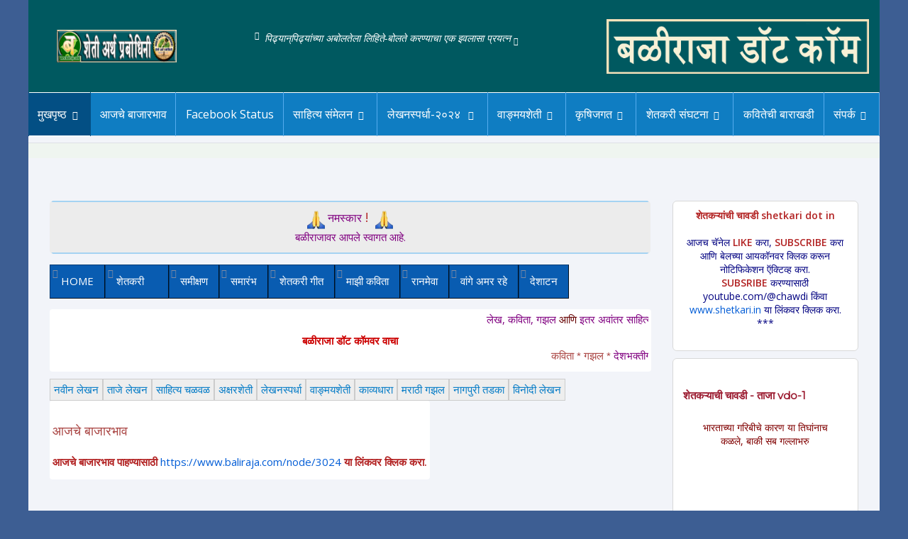

--- FILE ---
content_type: text/html; charset=utf-8
request_url: https://www.baliraja.com/new?page=194&order=last_comment_timestamp&sort=asc
body_size: 21423
content:
<!DOCTYPE html>
<!--[if IE 9 ]><html class="ie9" lang="mr"><![endif]-->
<!--[if (gt IE 9)|!(IE)]><!--><html lang="mr"><!--<![endif]-->
<head>
    <meta http-equiv="Content-Type" content="text/html; charset=utf-8" />
<meta name="Generator" content="Drupal 7 (http://drupal.org)" />
<link rel="shortcut icon" href="http://baliraja.com/sites/default/files/simple_favicon.jpg" type="image/jpeg" />
        <title>बळीराजावरील ताजे लेखन | बळीराजा डॉट कॉम</title>
    <meta name="viewport" content="width=device-width, initial-scale=1">
    <!-- Google Fonts -->
    <link href='http://fonts.googleapis.com/css?family=Open+Sans:300italic,400italic,600italic,700italic,400,300,600,700,800' rel='stylesheet' type='text/css'>
    <link href='http://fonts.googleapis.com/css?family=Great+Vibes' rel='stylesheet' type='text/css'>
    <!--[if IE 9]>
    <link rel="stylesheet" href="/sites/all/themes/shiva-1.4/css/ie9.css">
    <![endif]-->
    <link type="text/css" rel="stylesheet" href="http://baliraja.com/sites/default/files/css/css_lQaZfjVpwP_oGNqdtWCSpJT1EMqXdMiU84ekLLxQnc4.css" media="all" />
<link type="text/css" rel="stylesheet" href="http://baliraja.com/sites/default/files/css/css_NRYy_TvYjlogPq3kNOjEfBfqi7RDCOivQLZgR8heHXI.css" media="all" />
<link type="text/css" rel="stylesheet" href="http://baliraja.com/sites/default/files/css/css_NCOSdpoQnWWQHVcfG2o2skDLf8YSjSAlOAadPoELzbo.css" media="all" />
<style type="text/css" media="all">
<!--/*--><![CDATA[/*><!--*/
#back-top span#button{background-color:#008080;}#back-top span#button:hover{opacity:1;filter:alpha(opacity = 1);background-color:#33ffff;}

/*]]>*/-->
</style>
<link type="text/css" rel="stylesheet" href="http://baliraja.com/sites/default/files/css/css_PxXOAPL_UvcaT3vTV39l2H5pCzPJz3qcOCc5eAT-A6s.css" media="all" />
<link type="text/css" rel="stylesheet" href="http://baliraja.com/sites/default/files/css/css_Zn0VwRmhFchoRQV3QBcennGBYsQjRaCuHQ-9aSIJeRw.css" media="all" />
<link type="text/css" rel="stylesheet" href="http://baliraja.com/sites/default/files/css/css_owOUwAucpowv1nob7u5Ewtk7xUNBSEObqd7uwY_MSis.css" media="all" />
<link type="text/css" rel="stylesheet" href="https://fonts.googleapis.com/css?family=Montserrat:regular|Open+Sans:600,regular&amp;subset=latin,cyrillic-ext" media="all" />
            <link rel="stylesheet" href="/sites/all/themes/shiva-1.4/css/color/favourite.css">
        <!--[if lt IE 9]>
    <script src="https://oss.maxcdn.com/libs/html5shiv/3.7.0/html5shiv.js"></script>
    <link href="/sites/all/themes/shiva-1.4/css/jackbox-ie8.css" rel="stylesheet" type="text/css" />
    <link rel="stylesheet" href="/sites/all/themes/shiva-1.4/css/ie.css">
    <![endif]-->
    <!--[if gt IE 8]>
    <link href="/sites/all/themes/shiva-1.4/css/jackbox-ie9.css" rel="stylesheet" type="text/css" />
    <![endif]-->
    <!--[if IE 7]>
    <link rel="stylesheet" href="/sites/all/themes/shiva-1.4/css/fontello-ie7.css">
    <![endif]-->
    <!-- Stylesheets -->
    <style type="text/css">
        .no-fouc{display:none;}
            </style>
    <script type="text/javascript" src="//code.jquery.com/jquery-1.12.4.min.js"></script>
<script type="text/javascript">
<!--//--><![CDATA[//><!--
window.jQuery || document.write("<script src='/sites/all/modules/jquery_update/replace/jquery/1.12/jquery.min.js'>\x3C/script>")
//--><!]]>
</script>
<script type="text/javascript">
<!--//--><![CDATA[//><!--
document.createElement( "picture" );
//--><!]]>
</script>
<script type="text/javascript" src="http://baliraja.com/misc/jquery-extend-3.4.0.js?v=1.12.4"></script>
<script type="text/javascript" src="http://baliraja.com/misc/jquery-html-prefilter-3.5.0-backport.js?v=1.12.4"></script>
<script type="text/javascript" src="http://baliraja.com/misc/jquery.once.js?v=1.2"></script>
<script type="text/javascript" src="http://baliraja.com/misc/drupal.js?sxb1iz"></script>
<script type="text/javascript" src="http://baliraja.com/sites/all/modules/jquery_update/js/jquery_browser.js?v=0.0.1"></script>
<script type="text/javascript" src="http://baliraja.com/sites/all/modules/jquery_update/replace/ui/external/jquery.cookie.js?v=67fb34f6a866c40d0570"></script>
<script type="text/javascript" src="http://baliraja.com/sites/all/modules/nice_menus/js/jquery.bgiframe.js?v=2.1"></script>
<script type="text/javascript" src="http://baliraja.com/sites/all/modules/nice_menus/js/jquery.hoverIntent.js?v=0.5"></script>
<script type="text/javascript" src="http://baliraja.com/sites/all/modules/nice_menus/js/nice_menus.js?v=1.0"></script>
<script type="text/javascript" src="http://baliraja.com/misc/form-single-submit.js?v=7.103"></script>
<script type="text/javascript" src="http://baliraja.com/sites/all/modules/admin_menu/admin_devel/admin_devel.js?sxb1iz"></script>
<script type="text/javascript" src="http://baliraja.com/sites/all/modules/drupal_wall/drupal_wall.js?sxb1iz"></script>
<script type="text/javascript" src="http://baliraja.com/sites/all/modules/entityreference/js/entityreference.js?sxb1iz"></script>
<script type="text/javascript" src="http://baliraja.com/sites/all/modules/comment_notify/comment_notify.js?sxb1iz"></script>
<script type="text/javascript" src="http://baliraja.com/sites/all/modules/resp_img/resp_img.js?sxb1iz"></script>
<script type="text/javascript" src="http://baliraja.com/sites/default/files/languages/mr_uFYWTMUgwhFF7qZb8s2FKGSIoBVd3eesEOFQf_Q7RyE.js?sxb1iz"></script>
<script type="text/javascript" src="http://baliraja.com/sites/all/modules/scroll_to_top/scroll_to_top.js?sxb1iz"></script>
<script type="text/javascript" src="http://baliraja.com/misc/tableheader.js?sxb1iz"></script>
<script type="text/javascript" src="http://baliraja.com/sites/all/themes/shiva-1.4/js/html5shiv.js?sxb1iz"></script>
<script type="text/javascript" src="http://baliraja.com/sites/all/libraries/superfish/jquery.hoverIntent.minified.js?sxb1iz"></script>
<script type="text/javascript" src="http://baliraja.com/sites/all/libraries/superfish/sftouchscreen.js?sxb1iz"></script>
<script type="text/javascript" src="http://baliraja.com/sites/all/libraries/superfish/sfsmallscreen.js?sxb1iz"></script>
<script type="text/javascript" src="http://baliraja.com/sites/all/libraries/superfish/supposition.js?sxb1iz"></script>
<script type="text/javascript" src="http://baliraja.com/sites/all/libraries/superfish/superfish.js?sxb1iz"></script>
<script type="text/javascript" src="http://baliraja.com/sites/all/libraries/easing/jquery.easing.js?sxb1iz"></script>
<script type="text/javascript" src="http://baliraja.com/sites/all/libraries/superfish/supersubs.js?sxb1iz"></script>
<script type="text/javascript" src="http://baliraja.com/sites/all/modules/superfish/superfish.js?sxb1iz"></script>
<script type="text/javascript" src="http://baliraja.com/sites/all/themes/shiva-1.4/js/jquery-ui-1.10.4.min.js?sxb1iz"></script>
<script type="text/javascript" src="http://baliraja.com/sites/all/themes/shiva-1.4/js/jquery.queryloader2.min.js?sxb1iz"></script>
<script type="text/javascript" src="http://baliraja.com/sites/all/themes/shiva-1.4/js/bootstrap.min.js?sxb1iz"></script>
<script type="text/javascript" src="http://baliraja.com/sites/all/themes/shiva-1.4/js/modernizr.js?sxb1iz"></script>
<script type="text/javascript" src="http://baliraja.com/sites/all/themes/shiva-1.4/js/jquery.flexslider-min.js?sxb1iz"></script>
<script type="text/javascript" src="http://baliraja.com/sites/all/themes/shiva-1.4/js/owl.carousel.min.js?sxb1iz"></script>
<script type="text/javascript" src="http://baliraja.com/sites/all/themes/shiva-1.4/js/responsive-calendar.min.js?sxb1iz"></script>
<script type="text/javascript" src="http://baliraja.com/sites/all/themes/shiva-1.4/js/jquery.raty.min.js?sxb1iz"></script>
<script type="text/javascript" src="http://baliraja.com/sites/all/themes/shiva-1.4/js/chosen.jquery.min.js?sxb1iz"></script>
<script type="text/javascript" src="http://baliraja.com/sites/all/themes/shiva-1.4/js/instafeed.min.js?sxb1iz"></script>
<script type="text/javascript" src="http://baliraja.com/sites/all/themes/shiva-1.4/php/twitter/jquery.tweet.js?sxb1iz"></script>
<script type="text/javascript" src="http://baliraja.com/sites/all/themes/shiva-1.4/js/jquery.mixitup.js?sxb1iz"></script>
<script type="text/javascript" src="http://baliraja.com/sites/all/themes/shiva-1.4/jackbox/js/jackbox-packed.min.js?sxb1iz"></script>
<script type="text/javascript" src="http://baliraja.com/sites/all/themes/shiva-1.4/js/zoomsl-3.0.min.js?sxb1iz"></script>
<script type="text/javascript" src="http://baliraja.com/sites/all/themes/shiva-1.4/js/colorpicker.js?sxb1iz"></script>
<script type="text/javascript" src="http://baliraja.com/sites/all/themes/shiva-1.4/js/custom.js?sxb1iz"></script>
<script type="text/javascript" src="http://baliraja.com/sites/all/themes/shiva-1.4/js/script.js?sxb1iz"></script>
<script type="text/javascript">
<!--//--><![CDATA[//><!--
jQuery.extend(Drupal.settings, {"basePath":"\/","pathPrefix":"","setHasJsCookie":0,"ajaxPageState":{"theme":"shiva","theme_token":"ZASb67xr6YcxBcHAqjnt4iXx4Uo9NOsOwZl20XCOezU","js":{"sites\/all\/modules\/picture\/picturefill\/picturefill.min.js":1,"sites\/all\/modules\/picture\/picture.min.js":1,"\/\/code.jquery.com\/jquery-1.12.4.min.js":1,"0":1,"1":1,"misc\/jquery-extend-3.4.0.js":1,"misc\/jquery-html-prefilter-3.5.0-backport.js":1,"misc\/jquery.once.js":1,"misc\/drupal.js":1,"sites\/all\/modules\/jquery_update\/js\/jquery_browser.js":1,"sites\/all\/modules\/jquery_update\/replace\/ui\/external\/jquery.cookie.js":1,"sites\/all\/modules\/nice_menus\/js\/jquery.bgiframe.js":1,"sites\/all\/modules\/nice_menus\/js\/jquery.hoverIntent.js":1,"sites\/all\/modules\/nice_menus\/js\/nice_menus.js":1,"misc\/form-single-submit.js":1,"sites\/all\/modules\/admin_menu\/admin_devel\/admin_devel.js":1,"sites\/all\/modules\/drupal_wall\/drupal_wall.js":1,"sites\/all\/modules\/entityreference\/js\/entityreference.js":1,"sites\/all\/modules\/comment_notify\/comment_notify.js":1,"sites\/all\/modules\/resp_img\/resp_img.js":1,"public:\/\/languages\/mr_uFYWTMUgwhFF7qZb8s2FKGSIoBVd3eesEOFQf_Q7RyE.js":1,"sites\/all\/modules\/scroll_to_top\/scroll_to_top.js":1,"misc\/tableheader.js":1,"sites\/all\/themes\/shiva-1.4\/js\/html5shiv.js":1,"sites\/all\/libraries\/superfish\/jquery.hoverIntent.minified.js":1,"sites\/all\/libraries\/superfish\/sftouchscreen.js":1,"sites\/all\/libraries\/superfish\/sfsmallscreen.js":1,"sites\/all\/libraries\/superfish\/supposition.js":1,"sites\/all\/libraries\/superfish\/superfish.js":1,"sites\/all\/libraries\/easing\/jquery.easing.js":1,"sites\/all\/libraries\/superfish\/supersubs.js":1,"sites\/all\/modules\/superfish\/superfish.js":1,"sites\/all\/themes\/shiva-1.4\/js\/jquery-ui-1.10.4.min.js":1,"sites\/all\/themes\/shiva-1.4\/js\/jquery.queryloader2.min.js":1,"sites\/all\/themes\/shiva-1.4\/js\/bootstrap.min.js":1,"sites\/all\/themes\/shiva-1.4\/js\/modernizr.js":1,"sites\/all\/themes\/shiva-1.4\/js\/jquery.flexslider-min.js":1,"sites\/all\/themes\/shiva-1.4\/js\/owl.carousel.min.js":1,"sites\/all\/themes\/shiva-1.4\/js\/responsive-calendar.min.js":1,"sites\/all\/themes\/shiva-1.4\/js\/jquery.raty.min.js":1,"sites\/all\/themes\/shiva-1.4\/js\/chosen.jquery.min.js":1,"sites\/all\/themes\/shiva-1.4\/js\/instafeed.min.js":1,"sites\/all\/themes\/shiva-1.4\/php\/twitter\/jquery.tweet.js":1,"sites\/all\/themes\/shiva-1.4\/js\/jquery.mixitup.js":1,"sites\/all\/themes\/shiva-1.4\/jackbox\/js\/jackbox-packed.min.js":1,"sites\/all\/themes\/shiva-1.4\/js\/zoomsl-3.0.min.js":1,"sites\/all\/themes\/shiva-1.4\/js\/colorpicker.js":1,"sites\/all\/themes\/shiva-1.4\/js\/custom.js":1,"sites\/all\/themes\/shiva-1.4\/js\/script.js":1},"css":{"modules\/system\/system.base.css":1,"sites\/all\/modules\/scroll_to_top\/scroll_to_top.css":1,"sites\/all\/modules\/simplenews\/simplenews.css":1,"modules\/aggregator\/aggregator.css":1,"modules\/comment\/comment.css":1,"sites\/all\/modules\/drupal_wall\/css\/drupal_wall.css":1,"modules\/field\/theme\/field.css":1,"modules\/node\/node.css":1,"sites\/all\/modules\/picture\/picture_wysiwyg.css":1,"modules\/search\/search.css":1,"sites\/all\/modules\/user_details\/user_details.css":1,"modules\/forum\/forum.css":1,"sites\/all\/modules\/views\/css\/views.css":1,"sites\/all\/modules\/comment_notify\/comment_notify.css":1,"sites\/all\/modules\/ckeditor\/ckeditor\/css\/ckeditor.css":1,"sites\/all\/modules\/ctools\/css\/ctools.css":1,"sites\/all\/modules\/panels\/css\/panels.css":1,"0":1,"sites\/all\/modules\/nice_menus\/css\/nice_menus.css":1,"sites\/all\/modules\/nice_menus\/css\/nice_menus_default.css":1,"sites\/all\/modules\/addtoany\/addtoany.css":1,"sites\/all\/libraries\/superfish\/css\/superfish.css":1,"sites\/all\/libraries\/superfish\/css\/superfish-smallscreen.css":1,"sites\/all\/libraries\/superfish\/style\/blue.css":1,"sites\/all\/themes\/shiva-1.4\/css\/bootstrap.min.css":1,"sites\/all\/themes\/shiva-1.4\/css\/fontello.css":1,"sites\/all\/themes\/shiva-1.4\/css\/flexslider.css":1,"sites\/all\/themes\/shiva-1.4\/css\/owl.carousel.css":1,"sites\/all\/themes\/shiva-1.4\/css\/responsive-calendar.css":1,"sites\/all\/themes\/shiva-1.4\/css\/chosen.css":1,"sites\/all\/themes\/shiva-1.4\/jackbox\/css\/jackbox.min.css":1,"sites\/all\/themes\/shiva-1.4\/css\/cloud-zoom.css":1,"sites\/all\/themes\/shiva-1.4\/css\/colorpicker.css":1,"sites\/all\/themes\/shiva-1.4\/css\/style.css":1,"sites\/all\/themes\/shiva-1.4\/css\/custom.css":1,"sites\/default\/files\/fontyourface\/font.css":1,"https:\/\/fonts.googleapis.com\/css?family=Montserrat:regular|Open+Sans:600,regular\u0026subset=latin,cyrillic-ext":1}},"respImg":{"default_suffix":"","current_suffix":false,"forceRedirect":false,"forceResize":false,"reloadOnResize":false,"useDevicePixelRatio":false,"suffixes":{"":1}},"scroll_to_top":{"label":"Back to top"},"nice_menus_options":{"delay":800,"speed":"slow"},"superfish":{"4":{"id":"4","sf":{"animation":{"opacity":"show","width":["show","easeInOutBounce"]},"speed":"fast"},"plugins":{"touchscreen":{"behaviour":"0","mode":"always_active"},"smallscreen":{"mode":"window_width","breakpointUnit":"px","title":"\u092e\u0939\u0924\u094d\u0935\u093e\u091a\u094d\u092f\u093e \u0932\u093f\u0902\u0915\u094d\u0938"},"supposition":true,"supersubs":true}}},"urlIsAjaxTrusted":{"\/new?page=194\u0026order=last_comment_timestamp\u0026sort=asc":true,"\/new?destination=new%3Fpage%3D194%26order%3Dlast_comment_timestamp%26sort%3Dasc":true}});
//--><!]]>
</script>
            <!-- jQuery -->
</head>
<body class="sticky-header-on tablet-sticky-header html front not-logged-in no-sidebars page-new boxed-layout"       style="">
<div id="fb-root"></div>
<script>
    (function(d, s, id) {
        var js, fjs = d.getElementsByTagName(s)[0];
        if (d.getElementById(id)) return;
        js = d.createElement(s); js.id = id;
        js.src = "//connect.facebook.net/en_US/all.js#xfbml=1";
        fjs.parentNode.insertBefore(js, fjs);
    }(document, 'script', 'facebook-jssdk'));
</script>
<!-- Container -->
<div class="container">
        <!--==============================Header================================-->
<!-- Header -->
<header id="header" class="animate-onscroll">
	<!-- Main Header -->
	<div id="main-header">
		<div class="container">
		<div class="row">
			<!-- Logo -->
			<div id="logo" class="col-lg-3 col-md-3 col-sm-3">
				<a href="/"><img width="169" height="46" src="http://baliraja.com/sites/default/files/baliraja-header-2.png" alt="Logo"></a>
			</div>
			<!-- /Logo -->
			<!-- Main Quote -->
			<div class="col-lg-5 col-md-4 col-sm-4">
                				<blockquote>पिढ्यान्‌पिढ्यांच्या अबोलतेला लिहिते-बोलते करण्याचा एक इवलासा प्रयत्न</blockquote>
                			</div>
			<!-- /Main Quote -->
			<!-- Newsletter -->
            			<div class="col-lg-4 col-md-5 col-sm-5">
                  <div class="region region-header-right">
    <div id="block-block-160" class="block block-block">
                            <div class="content">
            <p><img alt="" src="http://www.baliraja.com/sites/default/files/Bali-Header.png" /></p>
        </div>
            </div>  </div>
			</div>
            			<!-- /Newsletter -->
		</div>
		</div>
	</div>
	<!-- /Main Header -->

	<!-- Lower Header -->
    	<div id="lower-header">
		<div class="container">
        <div id="menu-button">
            <div>
                <span></span>
                <span></span>
                <span></span>
            </div>
            <span>Menu</span>
        </div>
          <div class="region region-menu">
    <div id="block-system-main-menu" class="block block-system block-menu">
                            <div class="content">
            <ul id="navigation"><li  class="first expanded active-trail"><a href="/home" title="अनुक्रमणीका" class="active-trail">मुखपृष्ठ</a><ul><li ><a href="/home" title="समग्र लेखन">मुखपृष्ठ</a></li><li ><a href="/new" class="active-trail active">ताजे लेखन</a></li><li ><a href="/tracker" title="">नवीन लेखन</a></li><li ><a href="/karyshala" title="माहिती-तंत्रज्ञान कार्यशाळा">कार्यशाळा</a></li></ul></li>
<li  class="leaf"><a href="/bazar" title="">आजचे बाजारभाव</a></li>
<li  class="leaf"><a href="/fb-2" title="माझे फेसबुक स्टेटस">Facebook Status</a></li>
<li  class="expanded"><a href="/abmsss">साहित्य संमेलन</a><ul><li ><a href="/abmsss" title="">साहित्य संमेलन</a></li><li ><a href="/ssc" title="">साहित्य चळवळ</a><ul><li ><a href="/srbali" title="शेतकऱ्याचा राजा बळीराजा">बळी आणि वामन</a></li><li ><a href="/sahitya" title="ललित, कथा, कविता, गझल व तत्सम शेतीविषयक साहित्य">अक्षरशेती</a><ul><li ><a href="/kawyadhara" title="">काव्यधारा</a></li><li ><a href="/shetigazal" title="शेतीविषयाला वाहिलेली गजल">शेतकरी गझल</a></li><li ><a href="/comedy" title="">विनोदी कविता</a></li><li ><a href="/shetkarigeet" title="">शेतकरी गीत</a></li><li ><a href="/vinodi" title="">विनोदी धागे</a></li><li ><a href="/shetikawya" title="शेतकरी जीवनावर आधारलेली कविता, गझल व अन्य पद्यरचना">शेतकरी काव्य</a></li><li ><a href="/node/482" title="गझलेसाठी मराठी वृत्ते">गझलेची बाराखडी व मराठी वृत्ते</a></li><li ><a href="/node/2335" title="लेखक - वैभव वसंतराव कुलकर्णी &#039;वैवकु&#039;">मराठी गझलेतील नवे शैलीप्रवाह</a></li></ul></li></ul></li></ul></li>
<li  class="expanded"><a href="/spardha-2024" title="">लेखनस्पर्धा-२०२४ </a><ul><li ><a href="/spardha-all" title="विश्वस्तरीय लेखनस्पर्धा All">विश्वस्तरीय लेखनस्पर्धा</a></li><li ><a href="/spardha-2024" title="विश्वस्तरीय लेखनस्पर्धा-२०२४">लेखनस्पर्धा-२०२४</a></li><li ><a href="/spardha-2023" title="विश्वस्तरीय लेखनस्पर्धा-२०२३">लेखनस्पर्धा-२०२३</a></li><li ><a href="/spardha-2022-index" title="विश्वस्तरीय लेखनस्पर्धा-२०२२">लेखनस्पर्धा-२०२२</a></li><li ><a href="/spardha-2019" title="विश्वस्तरीय लेखनस्पर्धा-२०१९">लेखनस्पर्धा-२०१९</a><ul><li ><a href="/ls-19" title="">विश्वस्तरीय लेखनस्पर्धा-२०१९ : निकाल</a></li></ul></li><li ><a href="/spardha-2018" title="विश्वस्तरीय लेखनस्पर्धा-२०१८">लेखनस्पर्धा-२०१८</a></li><li ><a href="/spardha-2017" title="विश्वस्तरीय लेखनस्पर्धा-२०१७">लेखनस्पर्धा-२०१७</a></li><li ><a href="/spardha-2016" title="विश्वस्तरीय लेखनस्पर्धा-२०१६">लेखनस्पर्धा-२०१६</a></li><li ><a href="/spardha-2015" title="विश्वस्तरीय लेखनस्पर्धा-२०१५">लेखनस्पर्धा-२०१५</a></li><li ><a href="/spardha-2014" title="">लेखन स्पर्धा-२०१४</a></li><li ><a href="/spardha-2021" title="विश्वस्तरीय लेखनस्पर्धा-२०२१">लेखनस्पर्धा-२०२१</a></li><li ><a href="/spardha-2020" title="विश्वस्तरीय लेखनस्पर्धा-२०२०">लेखनस्पर्धा-२०२०</a></li></ul></li>
<li  class="expanded"><a href="/wangmaysheti" title="माझे समग्र लेखन">वाङ्मयशेती</a><ul><li ><a href="/ar" title="महाराष्ट्र टाइम्स स्तंभलेखन">आयुष्याच्या रेशीमवाटा</a></li><li ><a href="/carona" title="करोना व्हायरस">कोरोना</a></li><li ><a href="/angarmala-11" title="मासिक अंगारमळा">अंगारमळा</a></li><li ><a href="/publishbook">प्रकाशीत पुस्तक</a><ul><li ><a href="/ranmewa" title="रानमेवा प्रकाशित काव्यसंग्रह">रानमेवा</a><ul><li ><a href="/ranmewa" title="">१) अनुक्रमनिका</a></li><li ><a href="/node/157" title="">२) रानमेवा - भूमिका</a></li><li ><a href="/node/156" title="">३) प्रस्तावना - मा. शरद जोशी</a></li><li ><a href="/taxonomy/term/597" title="">४)  रानमेवा समीक्षण</a></li><li ><a href="/node/184" title="">५) ‘रानमेवा’ - प्रकाशन समारंभ</a></li></ul></li><li ><a href="/mgn" title="माझी गझल निराळी - गझलसंग्रह">माझी गझल निराळी</a></li><li ><a href="/wangeamarrahe" title="&quot;वांगे अमर रहे&quot; प्रकाशित पुस्तक">वांगे अमर रहे</a></li><li ><a href="/nagpuritadka" title="">नागपुरी तडका</a></li></ul></li><li ><a href="/kavita" title="माझी कविता">माझी कविता</a><ul><li ><a href="/abhang" title="अभंग, भक्तीगीत, ओवी व गौळण">अभंग, भक्तीगीत, ओवी, गौळण</a></li><li ><a href="/margmazawegla" title="गंगाधर मुटेंचे &quot;रानमेवा&quot; या प्रकाशित काव्यसंग्रहानंतरचे काव्यलेखन.">मार्ग माझा वेगळा</a></li><li ><a href="/shetkarigeet" title="मराठी शेतकरी गीत">शेतकरी गीत</a></li><li ><a href="/marathigajhal">मराठी गझल</a></li></ul></li><li ><a href="/marathigajhal" title="गंगाधर मुटेंची मराठी गझल">मराठी गझल</a></li><li ><a href="/nagpuritadka">नागपुरी तडका</a></li><li ><a href="/Samikshan" title="समीक्षण आणि अभिप्राय">समीक्षण-अभिप्राय</a></li><li ><a href="/comedy">विनोदी लेखन</a></li></ul></li>
<li  class="expanded"><a href="/agri" title="">कृषिजगत</a><ul><li ><a href="/paritoshik" title="पारितोषिक, स्पर्धा विजेता, सत्कार">पारितोषिक</a></li><li ><a href="/manthan" title="">मंथन</a><ul><li ><a href="/forum" title="">व्यासपीठ</a></li><li ><a href="/vichar-manthan">शेतकरी विचारमंथन</a></li><li ><a href="/chawdi" title="चालू घडामोडींचा धावता आढावा">पारावरच्या गप्पा </a></li><li ><a href="/discusion" title="">चर्चेचे धागे</a></li><li ><a href="/chat" title="सामुहिक चालता-बोलता संवाद">सामुहिक संवाद</a></li></ul></li><li ><a href="/gp-3" title="महत्वाच्या लिंक्स">महत्वाच्या लिंक्स</a></li><li ><a href="/vidarbha">विदर्भराज्य</a></li><li ><a href="/gpapp" title="">ग्रामपंचायत</a><ul><li ><a href="http://www.baliraja.com/gpapp" title="ग्रामपंचायत विषयी विविध माहिती">ग्रामपंचायत</a></li><li ><a href="/gp-2">शासकीय योजना</a></li><li ><a href="/gp-1">ग्रा.पं. निधी</a></li><li ><a href="/gp-5">ग्रा.प. बातम्या</a></li><li ><a href="/gp-4">महत्वपूर्ण माहिती</a></li><li ><a href="/gp-03">संकेतस्थळे व लिंक्स</a></li></ul></li></ul></li>
<li  class="expanded"><a href="/shetkari" title="शेतकरी संघटना,  घडामोडी, वृत्तांत">शेतकरी संघटना</a><ul><li ><a href="/sharadjoshi" title="">युगात्मा शरद जोशी</a></li><li ><a href="/shetkarisanghatana" title="">शेतकरी संघटना</a><ul><li ><a href="/karykarini" title="शेतकरी संघटना कार्यकारीणी">शेतकरी संघटना कार्यकारीणी</a></li><li ><a href="https://baliraja.com/sbp-karykarini-24" title="स्वतंत्र भारत पक्ष कार्यकारिणी - २०२४">स्वतंत्र भारत पक्ष कार्यकारिणी - २०२४</a></li><li ><a href="/sbp-karykarini-2014" title="शेगाव येथील संयुक्त कार्यकारिणीच्या बैठकीचा वृत्तांत">स्वतंत्र भारत पक्ष कार्यकारिणी-२०१४</a></li><li ><a href="/node/21" title="">शेतकरी प्रकाशन</a></li><li ><a href="/sanghatak">शेतकरी संघटक</a></li><li ><a href="http://www.baliraja.com/logo" title="">लोगो</a></li></ul></li><li ><a href="/ssnews" title="">शेतकरी संघटना समाचार</a><ul><li ><a href="/marathwada">शेतकरी संघटना समाचार</a></li><li ><a href="/ssp" title="">अध्यक्षांचा स्तंभ</a></li><li ><a href="/khandesh" title="">खानदेश समाचार</a></li><li ><a href="/westmaha" title="">प. महाराष्ट्र समाचार</a></li></ul></li><li ><a href="/taxonomy/term/107" title="">शेतकरी आंदोलन</a></li><li ><a href="/sanketsthal" title="">संकेतस्थळ</a></li><li ><a href="/shetkarigeet">शेतकरी गीत</a></li><li ><a href="/vdo" title="">Video</a><ul><li ><a href="/RT" title="माय मराठीचे श्लोक - रिंगटोन डाउनलोड करा.">Ringtone</a></li><li ><a href="/audio" title="">Audio</a></li></ul></li></ul></li>
<li  class="leaf"><a href="/barakhadi" title="कवितेची बाराखडी आणि सौंदर्य शास्त्र">कवितेची बाराखडी</a></li>
<li  class="last expanded"><a href="/node/449" title="संपर्क/सुचना/अभिप्राय">संपर्क</a><ul><li ><a href="/contact" title="">Contact Us</a></li><li ><a href="/about" title="संक्षिप्त परिचय">संक्षिप्त परिचय</a></li><li ><a href="/help" title="">Help</a><ul><li ><a href="/taxonomy/term/15" title="">मदतपुस्तिका</a></li><li ><a href="http://www.baliraja.com/node/23" title="">शंकासमाधान</a></li><li ><a href="http://www.baliraja.com/terms" title="">नियमावली</a></li><li ><a href="/editor" title="">संपादकीय</a><ul><li ><a href="http://www.baliraja.com/node/28" title="">शुभारंभ</a></li><li ><a href="http://www.baliraja.com/node/24" title="">उद्देश आणि भूमिका</a></li></ul></li></ul></li></ul></li>
</ul>        </div>
            </div>  </div>
		</div>
	</div>
    	<!-- /Lower Header -->
</header>
<!-- /Header -->
<!--==============================content================================-->
<section id="content">
    <section class="section page-heading animate-onscroll">
        <div class="row">
            <div class="col-lg-12 col-md-12 col-sm-12">

                                                            </div>
                    </div>
    </section>

    <div>
        
					<div class="section full-width-bg gray-bg">
				<div class="row">
					<div class="col-lg-9 col-md-9 col-sm-8">
																					 
															  <div class="region region-before-content">
    <div id="block-block-12" class="block block-block">
                            <div class="content">
            <table align="center" border="1" cellpadding="1" cellspacing="1">
<tbody>
<tr>
<td>
<div class="rtecenter">
					<span style="color:#800080;"><span style="font-size: 18px; text-align: center; text-transform: uppercase;"><span style="font-size:16px;"><img src="http://baliraja.com/sites/all/modules/smiley/packs/chat/Ramram.png" alt="Ramram" /> नमस्कार</span></span></span><span style="font-size: 18px; text-align: center; text-transform: uppercase; color: rgb(178, 34, 34);"><span style="color:#b22222;"> !  <span style="font-size:16px;"><img src="http://baliraja.com/sites/all/modules/smiley/packs/chat/Ramram.png" alt="Ramram" /></span></span></span><br />
					<span style="color:#800080;">बळीराजावर आपले स्वागत आहे.</span></div>
</td>
</tr>
</tbody>
</table>
<p></p>
        </div>
            </div><div id="block-superfish-4" class="block block-superfish">
                            <div class="content">
            <ul  id="superfish-4" class="menu sf-menu sf-secondary-menu sf-horizontal sf-style-blue sf-total-items-9 sf-parent-items-1 sf-single-items-8"><li id="menu-52742-4" class="first odd sf-item-1 sf-depth-1 sf-no-children"><a href="/home" class="sf-depth-1">HOME</a></li><li id="menu-546-4" class="middle even sf-item-2 sf-depth-1 sf-total-children-2 sf-parent-children-0 sf-single-children-3 menuparent"><a href="/shetkari" title="शेतकरी आंदोलन, चळवळ व संघटना" class="sf-depth-1 menuparent">शेतकरी</a><ul class="sf-megamenu"><li class="sf-megamenu-wrapper middle even sf-item-2 sf-depth-1 sf-total-children-2 sf-parent-children-0 sf-single-children-3 menuparent"><ol><li id="menu-546-4" class="first odd sf-item-1 sf-depth-1 sf-clone-parent sf-no-children"><a href="/shetkari" title="शेतकरी आंदोलन, चळवळ व संघटना" class="sf-depth-1">शेतकरी</a></li><li id="menu-52049-4" class="last even sf-item-2 sf-depth-2 sf-clone-parent sf-no-children"><a href="/yp" class="sf-depth-2">युगात्मा परिवार</a></li><li id="menu-52048-4" class="middle odd sf-item-3 sf-depth-2 sf-clone-parent sf-no-children"><a href="/shirganati" title="शेतकरी आंदोलकांची शीरगणती" class="sf-depth-2">आंदोलकांची शीरगणती</a></li></ol></li></ul></li><li id="menu-803-4" class="middle odd sf-item-3 sf-depth-1 sf-clone-parent sf-no-children"><a href="/Samikshan" title="समीक्षण,अभिप्राय,दखल" class="sf-depth-1">समीक्षण</a></li><li id="menu-814-4" class="middle even sf-item-4 sf-depth-1 sf-clone-parent sf-no-children"><a href="/functions" title="समारंभ, संमेलन, मेळावे" class="sf-depth-1">समारंभ</a></li><li id="menu-430-4" class="middle odd sf-item-5 sf-depth-1 sf-clone-parent sf-no-children"><a href="/shetkarigeet" title="" class="sf-depth-1">शेतकरी गीत</a></li><li id="menu-696-4" class="middle even sf-item-6 sf-depth-1 sf-clone-parent sf-no-children"><a href="/kavita" title="" class="sf-depth-1">माझी कविता</a></li><li id="menu-705-4" class="middle odd sf-item-7 sf-depth-1 sf-clone-parent sf-no-children"><a href="/ranmewa" title="" class="sf-depth-1">रानमेवा</a></li><li id="menu-2102-4" class="middle even sf-item-8 sf-depth-1 sf-clone-parent sf-no-children"><a href="/wangeamarrahe" title="" class="sf-depth-1">वांगे अमर रहे</a></li><li id="menu-54696-4" class="last odd sf-item-9 sf-depth-1 sf-clone-parent sf-no-children"><a href="/tirth" title="माझी भटकंती व तिर्थाटन" class="sf-depth-1">देशाटन</a></li></ul>        </div>
            </div><div id="block-block-95" class="block block-block text-danger img-thumbnail">
                            <div class="content">
            <div dir="ltr" style="text-align: left;" trbidi="on">
	<marquee class="Apple-style-span" direction="left" div="" font="" height="25" scrollamount="5" span=""><span style="color: purple;">लेख, कविता, गझल </span><span style="color: #660000;">आणि </span><span style="color: purple;">इतर अवांतर साहित्य</span><span style="color: #660000;">लेखनाचे </span><span style="color: #cc0000;">© सर्वाधिकार</span><span style="color: #660000;"> सुरक्षित आहेत. या साईटवरचे साहित्य इतरांना पाठवायचे असल्यास कृपया साईटचा पत्ता इतरांना कळवावा ही विनंती. येथील साहित्य </span><span style="color: #cc0000;">copy </span><span style="color: #660000;">करून</span><span style="color: #cc0000;"> </span><span style="color: #660000;">इतरांना </span><span style="color: #cc0000;">paste</span><span style="color: #660000;"> करून</span><span style="color: #660000;"> </span><span style="color: #660000;"> मेल करू नका. आपण </span><span style="color: #b45f06;">अत्यंत संवेदनशील</span><span style="color: #660000;"> </span><span style="color: #274e13;">रसिक</span><span style="color: #660000;"> आहात, </span><span style="color: #0c343d;">साहित्यचोर नाहीत</span><span style="color: #660000;"> याची जाणीव असू द्या. संदर्भ देतांना </span><span style="color: purple;">लिंक आणि लेखक, कवीचे नांव</span><span style="color: #660000;"> अवश्य नमुद करा, ही विनंती.</span><span style="color: #990000;"> साईटवरील कोणतेही साहित्य अन्यसंकेतस्थळावर मुद्रीत करायचे झाल्यास, ई-पुस्तक स्वरूपात प्रकाशीत करायचे झाल्यास किंवा मासिक, नियतकालिक, मुद्रीत स्वरूपात प्रकाशीत करावयाचे झाल्यास तशी परवानगी घेणे आवश्यक आहे. आपला नम्र - गंगाधर मुटे <a href="mailto:ranmewa@gmail.com">ranmewa@gmail.com</a> मु.पो. आर्वी (छोटी) ता. हिंगणघाट जि. वर्धा</span></marquee></div>
<div style="text-align: center;">
	<b><span style="color: #cc0000;">बळीराजा डॉट कॉमवर वाचा</span></b></div>
<div style="text-align: center;">
	<marquee class="Apple-style-span" direction="left" div="" height="24px" scrollamount="3" span="" style="font-family: Arial; white-space: pre;">कविता * गझल * <span style="color: purple;">देशभक्तीगीत * </span><span style="color: #bf9000;">नागपुरी तडका *</span> लावणी * अंगाईगीत * शेतकरीगीत * ललीत लेख * कथा * <span style="color: purple;">विडंबन *</span> <span style="font-weight: normal;">हादग्याची गाणी * जात्यावरची गाणी * पोळ्याच्या झडत्या * भक्तीगीत * <span style="color: #274e13;">अभंग *</span><span style="color: purple;"> </span><span style="color: purple;">महादेवाची गाणी * </span>नाट्यगीत * गौळण * <span style="color: #7f6000;">पारंपारिक गाणी </span>* भजन * <span style="color: purple;">भावगीत</span> * <span style="color: #b45f06;">विनोदी गीत * </span>भुलाबाईची गाणी *तुंबडीगीत * बडबडगीत * <span style="color: #274e13;">बालकविता *</span> विनोदी * आणि आणखी बरेच काही </span>......</marquee></div>
        </div>
            </div><div id="block-nice-menus-1" class="block block-nice-menus">
                            <div class="content">
            <ul class="nice-menu nice-menu-down nice-menu-menu-imp-link-" id="nice-menu-1"><li><a href="/tracker" title="बळीराजावरील सर्व नवीन लेखन">नवीन लेखन</a></li>
<li><a href="http://www.baliraja.com/new" title="">ताजे लेखन</a></li>
<li><a href="/ssc" title="अ. भा. मराठी शेतकरी साहित्य चळवळ">साहित्य चळवळ</a></li>
<li><a href="/sahitya" title="गद्य आणि पद्य लेखन ">अक्षरशेती</a></li>
<li><a href="/spardha-all" title="विश्वस्तरीय लेखनस्पर्धा">लेखनस्पर्धा</a></li>
<li><a href="/publishbook" title="">वाङ्मयशेती</a></li>
<li><a href="/kawyadhara" title="">काव्यधारा</a></li>
<li><a href="/marathigajhal" title="">मराठी गझल</a></li>
<li><a href="/nagpuritadka" title="">नागपुरी तडका</a></li>
<li><a href="/vinodi" title="">विनोदी लेखन</a></li>
</ul>
        </div>
            </div><div id="block-block-26" class="block block-block text-danger img-thumbnail">
                                <h3>आजचे बाजारभाव</h3>
                <div class="content">
            <p><span style="color:#b22222;"><strong>आजचे बाजारभाव पाहण्यासाठी</strong></span> <a href="https://www.baliraja.com/node/3024">https://www.baliraja.com/node/3024</a> <span style="color:#b22222;"><strong>या लिंकवर क्लिक करा.</strong></span></p>
        </div>
            </div>  </div>
							                                                                                                                             <br /><br /><br /><h2><span style="color:#b22222;">बळीराजावरील ताजे लेखन</span></h2>
                                                                    
									<div class="clearfix tabs_conrainer">
																			</div> 

															  <div class="region region-content">
    <div id="block-system-main" class="block block-system">
                            <div class="content">
            <div class="view view-tracker view-id-tracker view-display-id-page_6 view-dom-id-d235fcf83732fa7b165b170f12d077f4">
        
  
  
  
      <h2 class="element-invisible">पाने</h2><div class="item-list"><ul class="pager pure-paginator"><li class="pager-first first"><a class="pure-button prev" title="पहिल्या पानावर चला" href="/new?order=last_comment_timestamp&amp;sort=asc">« प्रथम</a></li>
<li class="pager-previous"><a class="pure-button" title="मागील पानावर चला" href="/new?order=last_comment_timestamp&amp;sort=asc&amp;page=124">‹ मागील</a></li>
<li class="pager-ellipsis">…</li>
<li class="pager-item"><a class="pure-button" title="125 या पानावर जा" href="/new?order=last_comment_timestamp&amp;sort=asc&amp;page=124">125</a></li>
<li class="pager-current last"><a href="#" class="pure-button pure-button-selected">126</a></li>
</ul></div>  
  
  
  
  
</div>        </div>
            </div><div id="block-views-wangmaysheti-block-block-16" class="block block-views">
                            <div class="content">
            <div class="view view-wangmaysheti-block view-id-wangmaysheti_block view-display-id-block_16 view-dom-id-b6dd195a92be5e62382cd33568ea419c">
            <div class="view-header">
      <p>
	 </p>
<p><span style="color: rgb(178, 34, 34); font-size: 20px;">विश्वस्तरीय लेखनस्पर्धा : २०१४ ते २०२४  </span></p>
    </div>
  
  
  
      <div class="view-content">
      <table  class="views-table sticky-enabled cols-4">
         <thead>
      <tr>
                  <th  class="views-field views-field-created views-align-left" scope="col">
            प्रकाशन दिनांक          </th>
                  <th  class="views-field views-field-title views-align-left" scope="col">
            <a href="/new?page=194&amp;order=title&amp;sort=asc" title="sort by शिर्षक" class="active">शिर्षक</a>          </th>
                  <th  class="views-field views-field-name views-align-left" scope="col">
            <a href="/new?page=194&amp;order=name&amp;sort=asc" title="sort by लेखक" class="active">लेखक</a>          </th>
                  <th  class="views-field views-field-totalcount views-align-left" scope="col">
            वाचने          </th>
              </tr>
    </thead>
    <tbody>
          <tr  class="odd views-row-first">
                  <td  class="views-field views-field-created views-align-left">
            06-01-2025          </td>
                  <td  class="views-field views-field-title views-align-left">
            <a href="/rep-regd">प्रतिनिधी नोंदणी : १२ वे साहित्य संमेलन</a>          </td>
                  <td  class="views-field views-field-name views-align-left">
            <a href="/users/%E0%A4%97%E0%A4%82%E0%A4%97%E0%A4%BE%E0%A4%A7%E0%A4%B0-%E0%A4%AE%E0%A5%81%E0%A4%9F%E0%A5%87" title="सदस्याचा परिचय बघा." class="username" xml:lang="" about="/users/%E0%A4%97%E0%A4%82%E0%A4%97%E0%A4%BE%E0%A4%A7%E0%A4%B0-%E0%A4%AE%E0%A5%81%E0%A4%9F%E0%A5%87" typeof="sioc:UserAccount" property="foaf:name" datatype="">गंगाधर मुटे</a>          </td>
                  <td  class="views-field views-field-totalcount views-align-left">
            2,453          </td>
              </tr>
          <tr  class="even">
                  <td  class="views-field views-field-created views-align-left">
            24-09-2024          </td>
                  <td  class="views-field views-field-title views-align-left">
            <a href="/node/3095">कधी जागेल सरकार</a>          </td>
                  <td  class="views-field views-field-name views-align-left">
            <a href="/user/2146" title="सदस्याचा परिचय बघा." class="username" xml:lang="" about="/user/2146" typeof="sioc:UserAccount" property="foaf:name" datatype="">RANGNATH TALWATKAR</a>          </td>
                  <td  class="views-field views-field-totalcount views-align-left">
            2,832          </td>
              </tr>
          <tr  class="odd">
                  <td  class="views-field views-field-created views-align-left">
            12-01-2025          </td>
                  <td  class="views-field views-field-title views-align-left">
            <a href="/ls-24">विश्वस्तरीय Online लेखनस्पर्धा-२०२४ : निकाल</a>          </td>
                  <td  class="views-field views-field-name views-align-left">
            <a href="/users/%E0%A4%97%E0%A4%82%E0%A4%97%E0%A4%BE%E0%A4%A7%E0%A4%B0-%E0%A4%AE%E0%A5%81%E0%A4%9F%E0%A5%87" title="सदस्याचा परिचय बघा." class="username" xml:lang="" about="/users/%E0%A4%97%E0%A4%82%E0%A4%97%E0%A4%BE%E0%A4%A7%E0%A4%B0-%E0%A4%AE%E0%A5%81%E0%A4%9F%E0%A5%87" typeof="sioc:UserAccount" property="foaf:name" datatype="">गंगाधर मुटे</a>          </td>
                  <td  class="views-field views-field-totalcount views-align-left">
            2,829          </td>
              </tr>
          <tr  class="even">
                  <td  class="views-field views-field-created views-align-left">
            06-01-2025          </td>
                  <td  class="views-field views-field-title views-align-left">
            <a href="/kp12">कार्यक्रमपत्रिका : बारावे अ. भा. मराठी शेतकरी साहित्य संमेलन, जयसिंगपूर</a>          </td>
                  <td  class="views-field views-field-name views-align-left">
            <a href="/users/%E0%A4%97%E0%A4%82%E0%A4%97%E0%A4%BE%E0%A4%A7%E0%A4%B0-%E0%A4%AE%E0%A5%81%E0%A4%9F%E0%A5%87" title="सदस्याचा परिचय बघा." class="username" xml:lang="" about="/users/%E0%A4%97%E0%A4%82%E0%A4%97%E0%A4%BE%E0%A4%A7%E0%A4%B0-%E0%A4%AE%E0%A5%81%E0%A4%9F%E0%A5%87" typeof="sioc:UserAccount" property="foaf:name" datatype="">गंगाधर मुटे</a>          </td>
                  <td  class="views-field views-field-totalcount views-align-left">
            5,866          </td>
              </tr>
          <tr  class="odd views-row-last">
                  <td  class="views-field views-field-created views-align-left">
            06-04-2025          </td>
                  <td  class="views-field views-field-title views-align-left">
            <a href="/node/3229">कवितेची बाराखडी आणि सौंदर्य विस्तार - १</a>          </td>
                  <td  class="views-field views-field-name views-align-left">
            <a href="/users/%E0%A4%97%E0%A4%82%E0%A4%97%E0%A4%BE%E0%A4%A7%E0%A4%B0-%E0%A4%AE%E0%A5%81%E0%A4%9F%E0%A5%87" title="सदस्याचा परिचय बघा." class="username" xml:lang="" about="/users/%E0%A4%97%E0%A4%82%E0%A4%97%E0%A4%BE%E0%A4%A7%E0%A4%B0-%E0%A4%AE%E0%A5%81%E0%A4%9F%E0%A5%87" typeof="sioc:UserAccount" property="foaf:name" datatype="">गंगाधर मुटे</a>          </td>
                  <td  class="views-field views-field-totalcount views-align-left">
            1,194          </td>
              </tr>
      </tbody>
</table>
    </div>
  
      <h2 class="element-invisible">पाने</h2><div class="item-list"><ul class="pager pure-paginator"><li class="pager-first first"><a class="pure-button prev" title="पहिल्या पानावर चला" href="/new?order=last_comment_timestamp&amp;sort=asc">« प्रथम</a></li>
<li class="pager-previous"><a class="pure-button" title="मागील पानावर चला" href="/new?order=last_comment_timestamp&amp;sort=asc&amp;page=193">‹ मागील</a></li>
<li class="pager-ellipsis">…</li>
<li class="pager-item"><a class="pure-button" title="194 या पानावर जा" href="/new?order=last_comment_timestamp&amp;sort=asc&amp;page=193">194</a></li>
<li class="pager-current"><a href="#" class="pure-button pure-button-selected">195</a></li>
<li class="pager-item"><a class="pure-button" title="196 या पानावर जा" href="/new?order=last_comment_timestamp&amp;sort=asc&amp;page=195">196</a></li>
<li class="pager-ellipsis">…</li>
<li class="pager-next"><a class="pure-button" title="पुढील पानावर चला" href="/new?order=last_comment_timestamp&amp;sort=asc&amp;page=195">पुढील ›</a></li>
<li class="pager-last last"><a class="pure-button next" title="शेवटच्या पानावर चला" href="/new?order=last_comment_timestamp&amp;sort=asc&amp;page=198">अंतिम »</a></li>
</ul></div>  
  
  
  
  
</div>        </div>
            </div>  </div>
																				</div>
					<div class="col-lg-3 col-md-3 col-sm-4 sidebar">
						  <div class="region region-sidebar-right">
    <div id="block-block-163" class="block block-block bg-success">
                            <div class="content">
            <div class="rtecenter">
	<span style="color:#b22222;"><strong>शेतकऱ्यांची चावडी shetkari dot in</strong></span></div>
<div class="rtecenter">
	<br />
	<span style="color:#000080;">आजच चॅनेल </span><span style="color:#b22222;"><strong>LIKE</strong></span><span style="color:#000080;"> करा, </span><span style="color:#b22222;"><strong>SUBSCRIBE</strong></span><span style="color:#000080;"> करा आणि बेलच्या आयकॉनवर क्लिक करून नोटिफिकेशन ऍक्टिव्ह करा. </span><br />
	<span style="color:#b22222;"><strong>SUBSRIBE</strong></span><span style="color:#000080;"> करण्यासाठी youtube.com/@chawdi किंवा <a href="http://www.shetkari.in">www.shetkari.in</a> या लिंकवर क्लिक करा.<br />
	***<br />
	<a href="https://www.youtube.com/channel/UCEkL4akgF4eWZWhR1b7NwsA"><img alt="" src="http://baliraja.com/sites/default/files/ssc/Nana%20Patekar%20Uncut.jpg" style="width: 1280px;" /></a></span></div>
        </div>
            </div><div id="block-block-165" class="block block-block">
                                <h3>शेतकऱ्याची चावडी - ताजा vdo-1</h3>
                <div class="content">
            <div style="text-align: center;">
	<span style="color:#800000;">भारताच्या गरिबीचे कारण या तिघांनाच<br />
	कळले, बाकी सब गल्लाभरु</span></div>
<div class="video-container rtecenter">
<iframe allow="accelerometer; autoplay; clipboard-write; encrypted-media; gyroscope; picture-in-picture; web-share" allowfullscreen="" frameborder="0" height="315" referrerpolicy="strict-origin-when-cross-origin" src="https://www.youtube.com/embed/vC2xDWRQhPA?si=Ugvug3-quLGEv0pc" title="YouTube video player" width="560"></iframe></div>
<p></p>
        </div>
            </div><div id="block-block-110" class="block block-block bg-success">
                            <div class="content">
            <div class="rtecenter">
	<img alt="वामन" src="http://baliraja.com/sites/default/files/bali.jpg" style="width: 917px; " /></div>
<div class="rtecenter">
<p>	<strong>"</strong><a href="https://baliraja.com/srbali"><strong>शेतकऱ्यांचा राजा बळीराजा"</strong> या विषयावरील समग्र<br />
	लेखन वाचण्यासाठी खालील लिंकवर क्लिक करा.</a></p>
<p>	<strong><a href="https://baliraja.com/srbali">baliraja.com/srbali</a><br />
	*</strong>**</p></div>
        </div>
            </div><div id="block-search-form" class="block block-search">
                                <h3>हवे ते शोधा</h3>
                <div class="content">
            <form action="/new?page=194&amp;order=last_comment_timestamp&amp;sort=asc" method="post" id="search-block-form" accept-charset="UTF-8"><div><div class="container-inline">
    <div class="form-item form-type-textfield form-item-search-block-form">
  <label class="element-invisible" for="edit-search-block-form--2">शोध </label>
 <input title="Enter the terms you wish to search for." placeholder="Enter text" type="text" id="edit-search-block-form--2" name="search_block_form" value="" size="15" maxlength="128" class="form-text" />
</div>
<div class="form-actions form-wrapper" id="edit-actions"><input type="submit" id="edit-submit" name="op" value="शोध" class="form-submit" /></div><input type="hidden" name="form_build_id" value="form-Pid1fNL_e3dq184pOxI1YEmrd2U4qUbFC9K-_PTTXrU" />
<input type="hidden" name="form_id" value="search_block_form" />
</div>
</div></form>        </div>
            </div><div id="block-block-70" class="block block-block">
                            <div class="content">
            <div class="rtecenter">
<!-- hitwebcounter Code START --><p><a href="https://www.hitwebcounter.com/" target="_blank"><img alt="" border="0" src="https://hitwebcounter.com/counter/counter.php?page=6538883&amp;style=0005&amp;nbdigits=7&amp;type=page&amp;initCount=427593" title="" /> </a><br />
	<span style="color:#800080;"><strong><span style="font-size:14px;">वाचकांनी आजपर्यंत दिलेल्या <img src="http://baliraja.com/sites/all/modules/smiley/packs/Shiva/Au.png" alt="Au" /> एकूण भेटी</span></strong></span></p>
<table border="1" cellpadding="1" cellspacing="1">
<tbody>
<tr>
<td class="rtecenter">
					<span class="on-the-web otw-pinterest" style="color: rgb(62, 71, 76); text-align: center; font-size: 14px;"><a href="https://www.sharadjoshi.in/main" rel="nofollow" style="background-image: none;" target="_blank" title="Find बळीराजा डॉट कॉम on Sharad-joshi-in"><img alt="Find बळीराजा डॉट कॉम on Sharad-joshi-in" src="https://www.baliraja.com/sites/default/files/social/sj.png" style="width: 40px;" title="Find बळीराजा डॉट कॉम on Sharad-joshi-in" typeof="foaf:Image" /></a></span><span style="color: rgb(62, 71, 76); text-align: center; font-size: 8px;"> </span><a href="https://www.facebook.com/abmssc/" rel="nofollow" style="background-image: none; color: rgb(204, 0, 0); text-align: center; outline: 0px; font-size: 14px;" target="_blank" title="Find बळीराजा डॉट कॉम on Abmssc-Page"><img alt="Find बळीराजा डॉट कॉम on Abmssc-Page" src="https://www.baliraja.com/sites/default/files/social/ssc.png" style="width: 40px;" title="Find बळीराजा डॉट कॉम on Abmssc-Page" typeof="foaf:Image" /></a><span style="color: rgb(62, 71, 76); text-align: center; font-size: 8px;"> </span><span class="on-the-web otw-facebook" style="color: rgb(62, 71, 76); text-align: center; font-size: 14px;"><a href="https://www.facebook.com/gangadharmute/" rel="nofollow" style="background-image: none;" target="_blank" title="Find बळीराजा डॉट कॉम on Facebook"><img alt="Find बळीराजा डॉट कॉम on Facebook" src="https://www.baliraja.com/sites/default/files/social/fb.png" style="width: 40px;" title="Find बळीराजा डॉट कॉम on Facebook" typeof="foaf:Image" /></a></span><span style="color: rgb(62, 71, 76); text-align: center; font-size: 8px;"> </span><span class="on-the-web otw-twitter" style="color: rgb(62, 71, 76); text-align: center; font-size: 14px;"><a href="https://www.twitter.com/gangadharmute/" rel="nofollow" style="background-image: none;" target="_blank" title="Find बळीराजा डॉट कॉम on Twitter"><img alt="Find बळीराजा डॉट कॉम on Twitter" src="https://www.baliraja.com/sites/default/files/social/twr.png" style="width: 40px;" title="Find बळीराजा डॉट कॉम on Twitter" typeof="foaf:Image" /></a></span><span style="color: rgb(62, 71, 76); text-align: center; font-size: 8px;"> </span><span class="on-the-web otw-youtube" style="color: rgb(62, 71, 76); text-align: center; font-size: 14px;"><a href="https://www.twitter.com/gangadharmute/" rel="nofollow" style="background-image: none;" target="_blank" title="Find बळीराजा डॉट कॉम on Youtube"><img alt="Find बळीराजा डॉट कॉम on Youtube" src="https://www.baliraja.com/sites/default/files/social/yt.png" style="width: 40px;" title="Find बळीराजा डॉट कॉम on Youtube" typeof="foaf:Image" /></a></span></td>
</tr>
</tbody>
</table>
</div>
<p><a href="https://www.baliraja.com/sites/default/files/wanmaysheti-2.png" imageanchor="1" style="clear: left; margin-bottom: 1em; margin-right: 1em; display: inline !important;"><img src="https://www.baliraja.com/sites/default/files/wanmaysheti-2.png" style="border-width: 0px; border-style: solid; width: 100px; height: 70px; float: left;" /></a>माझी <a href="https://www.baliraja.com/node/163" style="background-image: none;">वांगंमयशेती</a> घाट्यात गेली परंतु माझ्या <a href="https://www.baliraja.com/wangmaysheti" style="background-image: none;">वाङ्मयशेती</a>ला मात्र बरे भाव मिळत आहेत.</p>
<iframe allow="encrypted-media" allowtransparency="true" frameborder="0" height="80" scrolling="no" src="https://www.facebook.com/plugins/like.php?href=https%3A%2F%2Fwww.facebook.com%2Fmy.net.farming&amp;width=260&amp;layout=standard&amp;action=like&amp;size=small&amp;share=true&amp;height=35&amp;appId=598403166931441" style="border:none;overflow:hidden" width="260"></iframe>        </div>
            </div><div id="block-block-96" class="block block-block bg-success">
                            <div class="content">
            <div dir="ltr" style="text-align: left;" trbidi="on">
<div style="text-align: center;">
		<span style="font-size:11px;"><b><span style="color: #990000;">अ.भा. मराठी शेतकरी साहित्य चळवळीचा उपक्रम</span></b></span></div>
<div style="text-align: center;">
		<span style="font-size:11px;"><span style="color:#0000cd;"><strong>विश्वस्तरीय Online लेखनस्पर्धा-२०२४</strong></span><br />
		<span style="color:#006400;">प्रवेशिका दाखल करण्याची अंतिम मुदत : </span><span style="color:#b22222;"><span style="text-align: left;">२४ सप्टेंबर २०२४</span></span></span></div>
<div style="text-align: center;">
<ul>
<li>
				<span style="font-size:11px;">स्पर्धेचे स्वरूप, पारितोषिकाचे स्वरूप, प्रवेशिका सादर करण्याची पद्धत, नियम व शर्ती, याविषयी सविस्तर माहिती <a href="https://baliraja.com/wls-24"><b>येथे</b></a><span style="color: #274e13;"> उपलब्ध आहे.</span></span></li>
<li>
				<span style="font-size:11px;">सादर झालेल्या प्रवेशिका <a href="https://baliraja.com/spardha-2024" target="_blank"><b>येथे</b></a><span style="color: #274e13;"> पाहता येतील.</span></span></li>
</ul>
<div>
			<span style="font-size:11px;"><span style="color: #274e13;">  =-=-=-=-= </span></span></div>
</div>
</div>
<p></p>
        </div>
            </div><div id="block-system-user-menu" class="block block-system title-h4 title-danger block-menu">
                                <h3>सदस्य खाते</h3>
                <div class="content">
            <nav><ul><li><a href="/node/add" title="">लेखन करा</a></li>
</ul></nav>        </div>
            </div><div id="block-user-login" class="block block-user">
                                <h3>सदस्य प्रवेश</h3>
                <div class="content">
            <form action="/new?destination=new%3Fpage%3D194%26order%3Dlast_comment_timestamp%26sort%3Dasc" method="post" id="user-login-form" accept-charset="UTF-8"><div><div class="form-item form-type-textfield form-item-name">
  <label for="edit-name">सदस्यनाम/Username <span class="form-required" title="This field is required.">*</span></label>
 <input type="text" id="edit-name" name="name" value="" size="15" maxlength="60" class="form-text required" />
</div>
<div class="form-item form-type-password form-item-pass">
  <label for="edit-pass">संकेताक्षर/password <span class="form-required" title="This field is required.">*</span></label>
 <input type="password" id="edit-pass" name="pass" size="15" maxlength="128" class="form-text required" />
</div>
<div class="item-list"><ul><li class="first"><a href="/user/register" title="सदस्य व्हा.">नवीन खाते बनवा</a></li>
<li class="last"><a href="/user/password" title="नवीन संकेताक्षर/password विरोपाद्वारे(ईमेल) मिळवण्यासाठी विनंती करा.">नव्या संकेताक्षरासाठी (password साठी) विनंती करा.</a></li>
</ul></div><input type="hidden" name="form_build_id" value="form-H-hMATBOnGmu1BqR35h4gmNKLpjvxfetV6aFWTrEyoA" />
<input type="hidden" name="form_id" value="user_login_block" />
<div class="form-actions form-wrapper" id="edit-actions--2"><input type="submit" id="edit-submit--2" name="op" value="प्रवेश" class="form-submit" /></div></div></form>        </div>
            </div><div id="block-user-online" class="block block-user">
                                <h3>सध्या साईटवर हजर सदस्य</h3>
                <div class="content">
            <p>सध्या बळीराजावर 1 नोंदणीकृत सदस्य ऑनलाईन आहे.</p><div class="item-list"><ul><li class="first last"><a href="/users/%E0%A4%97%E0%A4%82%E0%A4%97%E0%A4%BE%E0%A4%A7%E0%A4%B0-%E0%A4%AE%E0%A5%81%E0%A4%9F%E0%A5%87" title="सदस्याचा परिचय बघा." class="username" xml:lang="" about="/users/%E0%A4%97%E0%A4%82%E0%A4%97%E0%A4%BE%E0%A4%A7%E0%A4%B0-%E0%A4%AE%E0%A5%81%E0%A4%9F%E0%A5%87" typeof="sioc:UserAccount" property="foaf:name" datatype="">गंगाधर मुटे</a></li>
</ul></div>        </div>
            </div><div id="block-comment-recent" class="block block-comment">
                                <h3>नवीन प्रतिसाद</h3>
                <div class="content">
            <div class="item-list"><ul><li class="first"><a href="/comment/5490#comment-5490">12/11/2025</a>&nbsp;<span>4 तास 13 मिनीटे आधी</span></li>
<li><a href="/comment/5489#comment-5489">11/11/2025</a>&nbsp;<span>4 तास 14 मिनीटे आधी</span></li>
<li><a href="/comment/5488#comment-5488">11/11/2025</a>&nbsp;<span>१ दिवस १ तास आधी</span></li>
<li><a href="/comment/5487#comment-5487">दिनांक 07/11/2025 सायं. 5</a>&nbsp;<span>5 दिवस 5 तास आधी</span></li>
<li><a href="/comment/5486#comment-5486">06/11/2025</a>&nbsp;<span>6 दिवस 3 तास आधी</span></li>
<li><a href="/comment/5485#comment-5485">० ५ नोव्हेंबर २ ० २ ५ </a>&nbsp;<span>१ आठवडा 2 तास आधी</span></li>
<li><a href="/comment/5484#comment-5484">० ४ नोव्हेंबर २ ० २ ५ </a>&nbsp;<span>१ आठवडा 2 तास आधी</span></li>
<li><a href="/comment/5483#comment-5483">कोण जाणे खेळ नियतीचा, की</a>&nbsp;<span>१ आठवडा 14 तास आधी</span></li>
<li><a href="/comment/5482#comment-5482">5 nov 2019</a>&nbsp;<span>१ आठवडा 14 तास आधी</span></li>
<li><a href="/comment/5481#comment-5481">01/11/2025</a>&nbsp;<span>१ आठवडा 3 दिवस आधी</span></li>
<li><a href="/comment/5480#comment-5480">01 नोव्हेंबर 2025</a>&nbsp;<span>१ आठवडा 3 दिवस आधी</span></li>
<li class="last"><a href="/comment/5479#comment-5479">02/11/2023</a>&nbsp;<span>१ आठवडा 3 दिवस आधी</span></li>
</ul></div>        </div>
            </div><div id="block-user-new" class="block block-user">
                                <h3>बळीराजावर दाखल झालेले नवीन सदस्य</h3>
                <div class="content">
            <div class="item-list"><ul><li class="first"><a href="/user/2881" title="सदस्याचा परिचय बघा." class="username" xml:lang="" about="/user/2881" typeof="sioc:UserAccount" property="foaf:name" datatype="">बाळासाहेब गिरी</a></li>
<li><a href="/user/2866" title="सदस्याचा परिचय बघा." class="username" xml:lang="" about="/user/2866" typeof="sioc:UserAccount" property="foaf:name" datatype="">Sanjay Thakre</a></li>
<li><a href="/user/2862" title="सदस्याचा परिचय बघा." class="username" xml:lang="" about="/user/2862" typeof="sioc:UserAccount" property="foaf:name" datatype="">Patil Kishori</a></li>
<li><a href="/user/2861" title="सदस्याचा परिचय बघा." class="username" xml:lang="" about="/user/2861" typeof="sioc:UserAccount" property="foaf:name" datatype="">sahebraotayade6...</a></li>
<li><a href="/user/2859" title="सदस्याचा परिचय बघा." class="username" xml:lang="" about="/user/2859" typeof="sioc:UserAccount" property="foaf:name" datatype="">Dr. Shubhangi P...</a></li>
<li><a href="/user/2858" title="सदस्याचा परिचय बघा." class="username" xml:lang="" about="/user/2858" typeof="sioc:UserAccount" property="foaf:name" datatype="">निलेश देवकर</a></li>
<li><a href="/user/2857" title="सदस्याचा परिचय बघा." class="username" xml:lang="" about="/user/2857" typeof="sioc:UserAccount" property="foaf:name" datatype="">Nilesh Turke</a></li>
<li><a href="/user/2856" title="सदस्याचा परिचय बघा." class="username" xml:lang="" about="/user/2856" typeof="sioc:UserAccount" property="foaf:name" datatype="">Sayrabanu Chougule</a></li>
<li><a href="/user/2855" title="सदस्याचा परिचय बघा." class="username" xml:lang="" about="/user/2855" typeof="sioc:UserAccount" property="foaf:name" datatype="">VishalBhausahab...</a></li>
<li class="last"><a href="/user/2854" title="सदस्याचा परिचय बघा." class="username" xml:lang="" about="/user/2854" typeof="sioc:UserAccount" property="foaf:name" datatype="">Vaishnavi nirmal</a></li>
</ul></div>        </div>
            </div><div id="block-block-159" class="block block-block">
                                <h3>शेतकऱ्याची चावडी - ताजा vdo-2</h3>
                <div class="content">
            <div style="text-align: center;">
	<span style="color:#b22222;">नको त्या नादापायी "ह्यांनी"च </span>
<div>
		<span style="color:#b22222;">शेतकरी बरबाद केला</span></div>
</div>
<div style="text-align: center;">
<div class="video-container">
<iframe allow="accelerometer; autoplay; clipboard-write; encrypted-media; gyroscope; picture-in-picture; web-share" allowfullscreen="" frameborder="0" height="315" referrerpolicy="strict-origin-when-cross-origin" src="https://www.youtube.com/embed/DQ-J22cADio?si=ebztSSQHaB-M05uw" title="YouTube video player" width="560"></iframe></div>
</div>
        </div>
            </div><div id="block-block-166" class="block block-block">
                                <h3>शेतकऱ्याची चावडी - ताजा vdo-3</h3>
                <div class="content">
            <div class="rtecenter">
	<span style="color:#b22222;">पगारी साहित्यिकांमुळे वांझ साहित्य निर्माण होते<br />
	साहित्यिकांना सोलून काढणारे भाषण </span>
<p></p>
<iframe allow="accelerometer; autoplay; clipboard-write; encrypted-media; gyroscope; picture-in-picture; web-share" allowfullscreen="" frameborder="0" height="auto" referrerpolicy="strict-origin-when-cross-origin" src="https://www.youtube.com/embed/CMCxZ7MBTfI?si=LsoHAEKT1bk-_7Kr" title="YouTube video player" width="280"></iframe></div>
        </div>
            </div><div id="block-block-81" class="block block-block">
                            <div class="content">
            <div dir="ltr" style="text-align: left;" trbidi="on">
<div>
<div style="text-align: center;">
<div class="video-container">
				<u style="font-weight: normal; text-align: start;"><u style="font-weight: normal; text-align: start;">
<iframe allowfullscreen="" frameborder="0" height="180" src="http://www.youtube.com/embed/L42Y3k9XpwQ?rel=0" width="210"></iframe></u></u><p></p></div>
</div>
</div>
<div style="text-align: center;">
<div dir="ltr" style="text-align: left;" trbidi="on">
<div style="text-align: justify;">
<div style="text-align: center;">
<div>
						<a href="http://www.baliraja.com/node/442">ABP माझा TV - प्रसारण </a><a href="http://www.baliraja.com/node/442">Vdo</a></div>
<div>
						ब्लॉग माझा - 4 स्पर्धा विजेता<br />
						दिनांक - ३ फेब्रुवारी २०१३</div>
</div>
</div>
</div>
</div>
</div>
        </div>
            </div>  </div>
					</div>
				</div>
			</div>
			</div>
</section>

<!--==============================Footer================================-->			
<!-- Footer -->
<footer id="footer">
	
	<!-- Main Footer -->
	<div id="main-footer">
		
		<div class="row">
                        			            
		</div>
		
	</div>
	<!-- /Main Footer -->

	<!-- Lower Footer -->
    	<div id="lower-footer">
		<div class="row">
			  <div class="region region-footer-bottom">
    <div id="block-nice-menus-2" class="block block-nice-menus bg-success">
                            <div class="content">
            <ul class="nice-menu nice-menu-down nice-menu-main-menu" id="nice-menu-2"><li><a href="/home" title="अनुक्रमणीका">मुखपृष्ठ</a></li>
<li><a href="/bazar" title="">आजचे बाजारभाव</a></li>
<li><a href="/fb-2" title="माझे फेसबुक स्टेटस">Facebook Status</a></li>
<li><a href="/abmsss">साहित्य संमेलन</a></li>
<li><a href="/spardha-2024" title="">लेखनस्पर्धा-२०२४ </a></li>
<li><a href="/wangmaysheti" title="माझे समग्र लेखन">वाङ्मयशेती</a></li>
<li><a href="/agri" title="">कृषिजगत</a></li>
<li><a href="/shetkari" title="शेतकरी संघटना,  घडामोडी, वृत्तांत">शेतकरी संघटना</a></li>
<li><a href="/barakhadi" title="कवितेची बाराखडी आणि सौंदर्य शास्त्र">कवितेची बाराखडी</a></li>
<li><a href="/node/449" title="संपर्क/सुचना/अभिप्राय">संपर्क</a></li>
</ul>
        </div>
            </div><div id="block-block-41" class="block block-block">
                            <div class="content">
            <p><img alt="YFPCL" src="https://baliraja.com/sites/default/files/ar/YFPCL-SJDI-Banner.gif" style="width: 1400px;" /></p>
<div class="rtecenter">
	<br />
	<span style="color:#fff0f5;"><strong>युगात्मा शरद जोशी फार्मर्स प्रोड्यूसर कं. लि. अधिक माहितीसाठी</strong> </span><br />
	<span style="color:#0000cd;"><strong><span style="background-color:#ffffff;">   <a href="http://yugatma.sharadjoshi.in/">http://yugatma.sharadjoshi.in/</a></span></strong><span style="background-color:#ffffff;">    </span></span><br />
	<span style="color:#ffffff;"><strong>येथे भेट द्या.</strong></span></div>
        </div>
            </div><div id="block-block-4" class="block block-block bg-info">
                            <div class="content">
            <p></p>
<div class="rtecenter">
	<span style="font-size:12px;"><span style="color:#800000;">संकेतस्थळ शुभारंभ : मिती वैशाख कृ.६, रोज सोमवार, दिनांक २३ मे २०११, वेळ - सकाळी ८.२९    ©लेखनाचे सर्व हक्क प्रकाशकाचे स्वाधीन.   </span><a href="http://www.baliraja.com/terms"><span style="color:#800000;">नियमावली</span></a></span></div>
        </div>
            </div><div id="block-block-47" class="block block-block">
                            <div class="content">
            <script async="" src="https://pagead2.googlesyndication.com/pagead/js/adsbygoogle.js?client=ca-pub-1924049262167663" crossorigin="anonymous"></script>        </div>
            </div>  </div>
		</div>
	</div>
    	<!-- /Lower Footer -->
	

</footer>
<!-- /Footer -->    <script type="text/javascript" src="http://baliraja.com/sites/all/modules/picture/picturefill/picturefill.min.js?v=3.0.1"></script>
<script type="text/javascript" src="http://baliraja.com/sites/all/modules/picture/picture.min.js?v=7.103"></script>
    <!-- Back To Top -->
    <a href="#" id="button-to-top"><i class="icons icon-up-dir"></i></a>
    </div>
<!--[if lt IE 9]>
<script type="text/javascript" src="/sites/all/themes/shiva-1.4/js/jquery.placeholder.js"></script>
<script type="text/javascript" src="/sites/all/themes/shiva-1.4/js/script_ie.js"></script>
<![endif]-->
</body>

</html>



--- FILE ---
content_type: text/html; charset=UTF-8
request_url: https://hitwebcounter.com/counter/counter.php?page=6538883&style=0005&nbdigits=7&type=page&initCount=427593
body_size: 6454
content:
�PNG

   IHDR   �      zrc�   	pHYs  �  ��+  IDATh���wxչ���Lٝ�-��jٲdɒ��p�6� ��$�Љ��%���P�`S�	�`��b��d�ɲ�mcY�U���jw��?fw�6��s���G�>��3���w�9"VIY���Y.�!$������M�A�:}�+nE�nO��=�l�9�H]�K+a��gϽ���~{�EX��'�Y`�  0����:>[�f�֯C7�ʲm�˯����ռ
��b��gdf3���������@@f�Y��;���@_��?|���l�u7�u�e7QB5M�뎋 ���Xj�V��.-35{6���1�WIR~u�#����v~��+-�u�7�����ӫrs� ���o79��gf��~�f݇��gW��rBt=���|����?��mw>�p��	y��WvN���a误�Ӟ]ߙ����P�?
H��G# A���0k��?� lvgf��Y�\��'��������1��#�P��ݽ�����t vGZF��1d������~�����j��k�Ʈ����T���ڻ�m�����c'L�'� 6A��p1�R�I�^cYqyƎ�>�rRK�!݈jj�<-�V��h$�Da��ⲻ��cAa�ٰ��O�+� ��y���U�@SC��Ƒ��^~Qm�5�O�?�x��������	!Ǜ�>��zp�v0�h4��{�&�Z �� !��j"��qkf~e �z=}j�������J3��P躾w�w������3�r$������^1a��Oׯݻ�[wwks]ks�wMP�gdϜ���knu8��ͦ����E��q:3x�?��������F#ZBlJ��!%S.X8����"r�^<Ǚ�'7�����g�47�F#�:t`'Z�� B���r���32��9�$�x^0u
��9�/��E������,+G:/Z�{�D#I���^Y�r�%�KB�d��@%�� `�*�,<��+���B 2�2�^���| ����Q���h�Ca`�9�w���%K�;zt����f��T� *L_P5z�Ù�P��P �lK	G���ze��]y��̩����s��Ȳ���@X+.)=f��"%RL�_�PI��8S�/�4e���5{�wwu���0�DQ��?|��qC�Vso>a�@�BA���O�9~��DN��h��M�}�1B(!0��f���(`�~Ɯ�s\`$v��˒�de��~A�4�_�V���\v����3� `���A)u��TqR��yAgϻ�'v<5/��Y�����<� �U�+�f��9.W>o��y^ ��B+��xj3������ħbs ���$( ����y3�ݞ�_8�b�C�(B3(��0��a'�
�%9��h��s+�-�yNE�B!^	!</�5-����xΔP������@(/���k�x̘�$�$;'|�#��N��$�u42@H�
'X8Ju���9(�4^V��d��y@N^a{�Ɍ����I��am���]����� �r����*3�P3Iv�������ۿk��nw/�tƘq�DѲ��G���b��L�grx**6j�Ȍ�p "��K+9p`{ᐒ���<o���
ʲ���u���o�����9(�=%����Eb`�� h�����S����$E���)**}��fYE@�����3Ρ�a��}ݵ5?���Tw�a0I��\y^|MN�D(SJp�w��J�B(%�cLZ\>m���\�s�7f��8�1����.�엔�1J�qI���.��+I�= ���������޼"��j��c�� ���^��_�|��&%�IO�ـ�#IHLШ����03X��V @��SU�c$���y��9����Τ��"��~�$�%H� �1�����|����nӼ �H��y�EHD!��=��{%�F%�2f��ۖ��z����3&�R�8�}����l�nݲ+n����22Ҁ�P��s��<m�l��nP���eW͜��Gom?ժ���0���p�1�	�c" J�t:+�&+�X��u��ŕ�w�m���i3�O�4���֜������1F)����r���$Ks:G��,��{�!]�%�6���a�3S���.�6s�#Q���S�"�FUMVl"bv�%M�h��߾�?h�&I63Q3� �VM��d;��Uc�(�h�6^������⳷H�M�m3g_\Q5n�o�Z�yJ�W��[�w����pX�)�3-�ojد(1=9�  �ñ�͏־�җ�b�s�c�V:�1'�������?���XD����yd�I8bS�ϯ|ahI	���.��ˍ�x�/��	� ��Nȝ�"�����dE��z%�N9�ko\v��m�'3#��=9�( ���LK�RДrR����Ip���a�Y���� `���F#<ǃŞ�8$E��P�<��z9Ը�z���	����'��:c�UbW�b����yuE �(����{������o��N�n�` a 5� ���=��6�9
���b�9�P0f�A~A�ls�0K���¬��Ȁ
`��FV�8�Pr���>[����c�����y|��r�SX�')Ҡ<@�v�3@Iɐ�촶V�6���&Z,�K�.�Ub�rI"(�/�m��H)�+#&����Ȫ���ٵ�0�̬���&76��f�δlIbr��)AAA��.������ �v�� \9��gMs���pW];��о}5;���Q������@P�c݂�'"S�=���!Q$U���ӝ���/K1�m�|ǝ�����p8��jpBl0���J��P@ZzFyY����a�zC��S��W�B������m�������ر�!EC~q�5�'�%KN��*�/Ez�|���������ݹc GZ�O>6�|�-�ާ�Q �1�(X�KTH����|��<�$+� �\�Ȋ�LI���ٯuv��Z�Q��@��&�q:�|�S����M��+tu�Y�����D��G~ACG2����]8R}ÏUCt��utyD�ol<��E��e��GrJb����~��AN~~�U�hni!@�3SyU�"a��z��������+�-��� )�H/K������n��݂`MKK{���ˊ���(�@����k�$yH�<��L޳{W( ������ /� uGC��$�
U�U���k��� t��	`��*��y^^�����<�+�>V�ye���[�l2�)'�d�K/��ʲ's�v�x�<�/���_o�K���1��y�۶�عs�y[0�~����s�9�Xdvtt���r��~��G�������y�w��(+2ox��EslR�O�|�<�ǌx��^�]������z�᥋'GuTo�}��u� Ʋ]����M�E�ɻ���w{�?m�<z{BI���� �������s���-,��=^  ������@��r�664$?h�1c�l�lg:����˙%���?
���`0������Z�kAA��c-)�J��Fs�V��� �TTT�w�a m��U�`�`��q7�v��f��!�Y�O�SǍ��孧< ��ҩN��W�9u����(G�/X2cZո��z|�f�UYf$�r�0G�l9	�W#R��͒����Q>�*�1���۴�&ݩ��g̛U�؃78��q��?<���iu����W>r��xȮ���++G$8��ݯ���'-��7\��G��t�5��jkmc�0_E��}�$yR�I�^#M���D"����o������l�   $x�� �������*:��8$IS���_}���o���� �X,s�]TX��x�dE��᯾�y���O��pRg� ��ƶw�#�SM������yb�^_E������������%�M�YENr
3���s~���Ծ��W��~�������Jp����;|(!�y�ŗ��F=r���y�3��~o�<E��ʊ��U1��X%YS��Ď9+�Fl�1Ƙ�1������ф�'$��#�N��~���۷n6�Rn��q�͛=# ��N�����%�C��O������=iN����wz���( "���F�1CsS��?�>f�������6���
�2�����H(�55��XR� �G��x������0�ٳk[0�@mnj�1wV|�	��7���<	HVEUc�55���w�H/o �8.[v�s]��E_�W��K���<��F���Z���0 Q�}�a�3��Uf�njl�����AǛ[>xo����t#��;���1w�d�*���7��g�у��E�
�` ���VkZ���� P
À�����m>�;a�C�{[���7�3X�: �+�8~�?���ٗ>Z�x^f�P0�}�᳃5�~oK(�ſ�zB����}5;0����_Eţ�+��|zwי�����'�>�s�eΚ��w_��2 )�p����!HsKw�윗��̿��B��5-Vmp�۾e�w���LK�$�_~O��+_>RWk�Xg͹�ʫnL�N��� �Zd�d���~Тz����a�#�ISf�}��]B��'�?���N�hI�X6Z��w��MO=��xx�a �|����T�w�}1�
��쩎��
yo��c�N-�hD������#2f��ϜsY�k����u��+!Oi�Ģ���c����oR�4�(�~U,<�q��w�T� ]Gks�/RĹ��ߤH���xL��)`?�l{m�sG� �ԛ��ӵ��G��a��� �GYKS���v����#�����=�~0�ߵ�];�F�	����{@wיP  "����+����JGaغ����~�l�) �#�03�a�
�6��}��l, f水����n�`}l�F�۶|���?��$� �ec_|͂�`�y�|�[�[(�x���}i��u���!�c焌=��kn;a&�xC���y�`��p�nN�^j����!s1�#�0#`;V�wų�y�}�1(�3S�]y���� �����k���� ��������q���^ XL��/��_tŽ�{��f������cԐ?��
x���5�����}ECK(ǇBAMʲ�����__��]��1�U���?RSV>&�'��\�`D���ׯ=V����C�B��  ^6�؉���r�]xe�� VM�4�7b�85�#���?��c����5��3r"�[-��g^0}Q^�p�U�� !�3ȱ����J����� ��3�'���:�xdѼ2���Z���d��������qr������R�����1����e�U����k(�s8�xA���h�j� ��p�e�B�h$*I�ժhZ��W��}d������9�rHB0���H�-����;�4f�x�+�P`՛�?�����^wOzF���)E�ྀs9�|eͦA�o�a X4:`� �)w���A{�+R�I�^�Z��vNJIv>���\SC���μ5�SJ�z Dâ "�7���y�V)��XdE�l�,'�ᇗT�U$m�0�̍j��	��(P�%^BKA��g�tD��q�.˶���XQ`����1_dJF�69@l5;Y��0]�D�q�����qR�Wi��r��!�o����Ɔ����A	��ɱ2�<Nzz �$����p�c��m��@<
c�q��m�֍G�v��q�\z�#+��@�x�' �j��ۏ��B�t�hl���ۯ��/:�N���N�v�9��&�X��S-�-'��+�����$)Z8$V���+oI�&���*��[��0C�8�r�P���g;O �x���QK�FZ�L���Y��������L��݊]�F�]��H$
��t���`�X<���}}��h$Y'������ݱ�+��m���;;N=R3����;^R�D���	 &'��Z��7�;|`O�\�y�d��eW�\Q9Q����d�����Ff���{>z�ﻶo4�F0f´K��%0���?����b�%�Cz�;�}�jm�恰g�8��� 7�M�=:�r"/����t�	s=7�/I�56���CX�Ǚ0i��	1��k������b���ձ�oOok0�� �g^������3��'�o;�f�3�_}��	3 �U
kj4��l���}�*����WɈ�Qܷ��P(�F�����	���|�C6�3Α�Z(�Ϫ�~�y�/��C'ڎ�U`����с�9���I'zij0�0D#����s�צh��d��G��x�nUCAr��Ԋg��Gg�[�蓒$i����㸛n{t�����뙎���o����C��#����«j0�Z�2 5x}��^ J���s.�8~���/�\���<��Λ+��ef�00Mij(����$)`��T���|q` lr����Ys/�0����yk��������4�j¬�K�jPS����{%I� C׏��y�?�� ���9c�"��!�CU�aMմPj8j05z����]ߘ�Z,����ZTTA(t���/���W�Uy]��4�O����0�j!UU5-�y����z�Ҳ1�?�ʿ>�Ƕ�_$b���O� V~j����ۡ�Fa*    IEND�B`�

--- FILE ---
content_type: text/html; charset=utf-8
request_url: https://www.google.com/recaptcha/api2/aframe
body_size: 265
content:
<!DOCTYPE HTML><html><head><meta http-equiv="content-type" content="text/html; charset=UTF-8"></head><body><script nonce="6t1n4zPScl_FGuygkoOOhA">/** Anti-fraud and anti-abuse applications only. See google.com/recaptcha */ try{var clients={'sodar':'https://pagead2.googlesyndication.com/pagead/sodar?'};window.addEventListener("message",function(a){try{if(a.source===window.parent){var b=JSON.parse(a.data);var c=clients[b['id']];if(c){var d=document.createElement('img');d.src=c+b['params']+'&rc='+(localStorage.getItem("rc::a")?sessionStorage.getItem("rc::b"):"");window.document.body.appendChild(d);sessionStorage.setItem("rc::e",parseInt(sessionStorage.getItem("rc::e")||0)+1);localStorage.setItem("rc::h",'1762969298023');}}}catch(b){}});window.parent.postMessage("_grecaptcha_ready", "*");}catch(b){}</script></body></html>

--- FILE ---
content_type: text/css
request_url: https://baliraja.com/sites/default/files/css/css_NRYy_TvYjlogPq3kNOjEfBfqi7RDCOivQLZgR8heHXI.css
body_size: 2030
content:
#back-top{position:fixed;bottom:10px;margin-left:20px;z-index:499;_position:absolute;_top:expression(documentElement.scrollTop+body.scrollTop);_margin-top:500px;}body{_background:url(/sites/all/modules/scroll_to_top/null) fixed;}#back-top a,#back-top-prev a{width:50px;display:block;text-align:center;font:11px/100% Arial,Helvetica,sans-serif;text-transform:uppercase;text-decoration:none;color:#bbb;-webkit-transition:1s;-moz-transition:1s;transition:1s;}#back-top a:hover,#back-top-prev a:hover{color:#000;}#back-top span#button,#back-top-prev span#button-prev{width:50px;height:50px;display:block;margin-bottom:7px;background-color:#ddd;background-position:center center;background-repeat:no-repeat;background-image:url(/sites/all/modules/scroll_to_top/up-arrow.png);opacity:0.8;filter:alpha(opacity = 80);-webkit-border-radius:8px;-moz-border-radius:8px;border-radius:8px;-webkit-transition:1s;-moz-transition:1s;transition:1s;}#back-top a:hover span#button,#back-top-prev a:hover span#button-prev{opacity:1;filter:alpha(opacity = 100);}#edit-scroll-to-top-preview{float:right;width:100%;}
#simplenews-admin-filter .form-item{clear:both;line-height:1.75em;margin:0pt 1em 0pt 0pt;}#simplenews-admin-filter .form-item label{float:left;width:12em;}#simplenews-admin-filter .spacer{margin-left:12em;}#simplenews-admin-filter .form-select,#simplenews-admin-filter .form-text{width:14em;}.block-simplenews .issues-link,.block-simplenews .issues-list{margin-top:1em;}.block-simplenews .issues-list .newsletter-created{display:none;}
#aggregator .feed-source .feed-title{margin-top:0;}#aggregator .feed-source .feed-image img{margin-bottom:0.75em;}#aggregator .feed-source .feed-icon{float:right;display:block;}#aggregator .feed-item{margin-bottom:1.5em;}#aggregator .feed-item-title{margin-bottom:0;font-size:1.3em;}#aggregator .feed-item-meta,#aggregator .feed-item-body{margin-bottom:0.5em;}#aggregator .feed-item-categories{font-size:0.9em;}#aggregator td{vertical-align:bottom;}#aggregator td.categorize-item{white-space:nowrap;}#aggregator .categorize-item .news-item .body{margin-top:0;}#aggregator .categorize-item h3{margin-bottom:1em;margin-top:0;}
#comments{margin-top:15px;}.indented{margin-left:25px;}.comment-unpublished{background-color:#fff4f4;}.comment-preview{background-color:#ffffea;}
.drupal_wall_post_status{background-color:white;-webkit-border-radius:3px;-moz-border-radius:3px;-ms-border-radius:3px;-o-border-radius:3px;border-radius:3px;-webkit-box-shadow:#858585 1px 1px 4px;-moz-box-shadow:#858585 1px 1px 4px;box-shadow:#858585 1px 1px 4px;margin:10px 0 20px;padding:20px 20px 15px 20px;}.drupal_wall_outer{float:left;margin-bottom:20px;padding:0px 0 0 10px;width:100%;background-color:white;-webkit-border-radius:3px;-moz-border-radius:3px;-ms-border-radius:3px;-o-border-radius:3px;border-radius:3px;-webkit-box-shadow:#858585 1px 1px 4px;-moz-box-shadow:#858585 1px 1px 4px;box-shadow:#858585 1px 1px 4px;width:98%;}.drupal_wall{color:#000;font-family:'lucida grande',tahoma,verdana,arial,sans-serif;font-size:11px;line-height:1.38;font-weight:normal;height:auto;float:left;margin:10px;padding:0px 0px 10px 0px;border-bottom:1px solid lightgray;width:95%;position:relative;}.drupal_wall a{text-decoration:none;}.drupal_wall img{background:white;display:inline-block;padding:4px;-webkit-border-radius:3px;-moz-border-radius:3px;-ms-border-radius:3px;-o-border-radius:3px;border-radius:3px;-webkit-box-shadow:#858585 1px 1px 4px;-moz-box-shadow:#858585 1px 1px 4px;box-shadow:#858585 1px 1px 4px;max-width:100%;}.drupal_wall .edit_delete{text-align:right;width:100%;position:absolute;}.drupal_wall .edit_delete img{padding:0;border-radius:none;box-shadow:none;}.drupal_wall .wallContent_left{float:left;}.drupal_wall .wallContent_right{width:78%;float:left;margin-left:10px;padding:0px 5px 5px 5px;margin-right:5px;font-size:13px;line-height:1.38;}.drupal_wall .headline{color:gray;}.drupal_wall .photo_status{margin-bottom:10px;}.drupal_wall .video_status{background:white;display:inline-block;padding:4px 4px 2px 4px;-webkit-box-shadow:#858585 1px 1px 4px;-moz-box-shadow:#858585 1px 1px 4px;box-shadow:#858585 1px 1px 4px;margin-bottom:12px;}.drupal_wall .caption{width:100%;float:none;color:gray;margin-top:1px;font-size:11px;}.drupal_wall .userContent{padding:5px 0 5px 0;width:100%;font-size:13px;line-height:15pt;font-weight:normal;}.drupal_wall .likes{float:left;width:95%;background:#edeff4 url(/sites/all/modules/drupal_wall/images/likes-icon.png) scroll 10px 5px no-repeat;padding:5px 5px 5px 33px;margin:5px 5px 2px 0;font-size:11px;-webkit-border-radius:3px;-moz-border-radius:3px;-ms-border-radius:3px;-o-border-radius:3px;border-radius:3px;}.drupal_wall .like_comment{width:70px;background:url(/sites/all/modules/drupal_wall/images/likes-icon.png) scroll 7px 0px no-repeat;padding:0px 0 0 25px;color:#3b5998;}.drupal_wall .commentView{float:left;width:95%;background:#edeff4 url(/sites/all/modules/drupal_wall/images/comment-icon.png) scroll 10px 7px no-repeat;padding:5px 5px 5px 33px;margin-bottom:2px;font-size:11px;-webkit-border-radius:3px;-moz-border-radius:3px;-ms-border-radius:3px;-o-border-radius:3px;border-radius:3px;}.drupal_wall .comment{background:#edeff4;margin-bottom:2px;padding:7px;float:left;width:100%;-webkit-border-radius:3px;-moz-border-radius:3px;-ms-border-radius:3px;-o-border-radius:3px;border-radius:3px;}.drupal_wall .comment_left{float:left;width:45px;}.drupal_wall .comment_right{float:left;padding-left:10px;width:83%;}.drupal_wall .comment_delete{text-align:right;width:70%;position:absolute;}.drupal_wall .delete_btn{background:none;padding:0;margin:0 10px 0 0;border:none;}.drupal_wall .comment textarea{resize:none;min-width:250px;max-width:400px;min-height:40px;max-height:40px;overflow-y:auto;overflow:-moz-auto-vertical;}.drupal_wall_post_status .post_btn{background-color:transparent;background-image:url(/sites/all/modules/drupal_wall/images/blue-button.png);background-repeat:no-repeat;background-position:0 0;border:1px solid #fff;color:#fff;cursor:pointer;font-size:14px;font-weight:normal;margin:3px 10px 3px 0;outline:1px solid #9babb0;padding:4px 16px;-webkit-background-size:100% 200%;-moz-background-size:100% 200%;background-size:100% 200%;border-radius:4px;}.drupal_wall_post_status .post_btn:hover{background-image:url(/sites/all/modules/drupal_wall/images/blue-button.png);}.drupal_wall_outer .status_msg{padding:10px;color:gray;float:left;}.drupal-wall-global-post{font-size:12px;font-weight:bold;}.drupal_wall .drupal-wall-edit{text-align:right;position:absolute;right:-9px;}.drupal_wall .drupal-wall-edit img{padding:0;margin-right:30px;border-radius:none;box-shadow:none;}.drupal_wall .delete_btn{margin:0;}
.field .field-label{font-weight:bold;}.field-label-inline .field-label,.field-label-inline .field-items{float:left;}form .field-multiple-table{margin:0;}form .field-multiple-table th.field-label{padding-left:0;}form .field-multiple-table td.field-multiple-drag{width:30px;padding-right:0;}form .field-multiple-table td.field-multiple-drag a.tabledrag-handle{padding-right:.5em;}form .field-add-more-submit{margin:.5em 0 0;}
.node-unpublished{background-color:#fff4f4;}.preview .node{background-color:#ffffea;}td.revision-current{background:#ffc;}
span[data-picture-align="left"],img[data-picture-align="left"]{float:left;}span[data-picture-align="right"],img[data-picture-align="right"]{float:right;}span[data-picture-align="center"],img[data-picture-align="center"]{display:block;margin-left:auto;margin-right:auto;}.cke_dialog_body tr td:last-child{border-right:0px;}
.search-form{margin-bottom:1em;}.search-form input{margin-top:0;margin-bottom:0;}.search-results{list-style:none;}.search-results p{margin-top:0;}.search-results .title{font-size:1.2em;}.search-results li{margin-bottom:1em;}.search-results .search-snippet-info{padding-left:1em;}.search-results .search-info{font-size:0.85em;}.search-advanced .criterion{float:left;margin-right:2em;}.search-advanced .action{float:left;clear:left;}
#forum .description{font-size:0.9em;margin:0.5em;}#forum td.created,#forum td.posts,#forum td.topics,#forum td.last-reply,#forum td.replies,#forum td.pager{white-space:nowrap;}#forum td.forum .icon{background-image:url(/misc/forum-icons.png);background-repeat:no-repeat;float:left;height:24px;margin:0 9px 0 0;width:24px;}#forum td.forum .forum-status-new{background-position:-24px 0;}#forum div.indent{margin-left:20px;}#forum .icon div{background-image:url(/misc/forum-icons.png);background-repeat:no-repeat;width:24px;height:24px;}#forum .icon .topic-status-new{background-position:-24px 0;}#forum .icon .topic-status-hot{background-position:-48px 0;}#forum .icon .topic-status-hot-new{background-position:-72px 0;}#forum .icon .topic-status-sticky{background-position:-96px 0;}#forum .icon .topic-status-closed{background-position:-120px 0;}
.views-exposed-form .views-exposed-widget{float:left;padding:.5em 1em 0 0;}.views-exposed-form .views-exposed-widget .form-submit{margin-top:1.6em;}.views-exposed-form .form-item,.views-exposed-form .form-submit{margin-top:0;margin-bottom:0;}.views-exposed-form label{font-weight:bold;}.views-exposed-widgets{margin-bottom:.5em;}.views-align-left{text-align:left;}.views-align-right{text-align:right;}.views-align-center{text-align:center;}.views-view-grid tbody{border-top:none;}.view .progress-disabled{float:none;}
#edit-notify-type .form-item-notify-type{display:inline;margin-left:1.5em;}
.rteindent1{margin-left:40px;}.rteindent2{margin-left:80px;}.rteindent3{margin-left:120px;}.rteindent4{margin-left:160px;}.rteleft{text-align:left;}.rteright{text-align:right;}.rtecenter{text-align:center;}.rtejustify{text-align:justify;}.ibimage_left{float:left;}.ibimage_right{float:right;}


--- FILE ---
content_type: text/css
request_url: https://baliraja.com/sites/default/files/css/css_Zn0VwRmhFchoRQV3QBcennGBYsQjRaCuHQ-9aSIJeRw.css
body_size: 45039
content:
html{font-family:sans-serif;-ms-text-size-adjust:100%;-webkit-text-size-adjust:100%}body{margin:0}article,aside,details,figcaption,figure,footer,header,hgroup,main,nav,section,summary{display:block}audio,canvas,progress,video{display:inline-block;vertical-align:baseline}audio:not([controls]){display:none;height:0}[hidden],template{display:none}a{background:transparent}a:active,a:hover{outline:0}abbr[title]{border-bottom:1px dotted}b,strong{font-weight:bold}dfn{font-style:italic}h1{font-size:2em;margin:0.67em 0}mark{background:#ff0;color:#000}small{font-size:80%}sub,sup{font-size:75%;line-height:0;position:relative;vertical-align:baseline}sup{top:-0.5em}sub{bottom:-0.25em}img{border:0}svg:not(:root){overflow:hidden}figure{margin:1em 40px}hr{-moz-box-sizing:content-box;box-sizing:content-box;height:0}pre{overflow:auto}code,kbd,pre,samp{font-family:monospace,monospace;font-size:1em}button,input,optgroup,select,textarea{color:inherit;font:inherit;margin:0}button{overflow:visible}button,select{text-transform:none}button,html input[type="button"],input[type="reset"],input[type="submit"]{-webkit-appearance:button;cursor:pointer}button[disabled],html input[disabled]{cursor:default}button::-moz-focus-inner,input::-moz-focus-inner{border:0;padding:0}input{line-height:normal}input[type="checkbox"],input[type="radio"]{box-sizing:border-box;padding:0}input[type="number"]::-webkit-inner-spin-button,input[type="number"]::-webkit-outer-spin-button{height:auto}input[type="search"]{-webkit-appearance:textfield;-moz-box-sizing:content-box;-webkit-box-sizing:content-box;box-sizing:content-box}input[type="search"]::-webkit-search-cancel-button,input[type="search"]::-webkit-search-decoration{-webkit-appearance:none}fieldset{border:1px solid #c0c0c0;margin:0 2px;padding:0.35em 0.625em 0.75em}legend{border:0;padding:0}textarea{overflow:auto}optgroup{font-weight:bold}table{border-collapse:collapse;border-spacing:0}td,th{padding:0}@media print{*{text-shadow:none !important;color:#000 !important;background:transparent !important;box-shadow:none !important}a,a:visited{text-decoration:underline}a[href]:after{content:" (" attr(href) ")"}abbr[title]:after{content:" (" attr(title) ")"}a[href^="javascript:"]:after,a[href^="#"]:after{content:""}pre,blockquote{border:1px solid #999;page-break-inside:avoid}thead{display:table-header-group}tr,img{page-break-inside:avoid}img{max-width:100% !important}p,h2,h3{orphans:3;widows:3}h2,h3{page-break-after:avoid}select{background:#fff !important}.navbar{display:none}.table td,.table th{background-color:#fff !important}.btn>.caret,.dropup>.btn>.caret{border-top-color:#000 !important}.label{border:1px solid #000}.table{border-collapse:collapse !important}.table-bordered th,.table-bordered td{border:1px solid #ddd !important}}*{-webkit-box-sizing:border-box;-moz-box-sizing:border-box;box-sizing:border-box}*:before,*:after{-webkit-box-sizing:border-box;-moz-box-sizing:border-box;box-sizing:border-box}html{font-size:62.5%;-webkit-tap-highlight-color:rgba(0,0,0,0)}body{font-family:"Helvetica Neue",Helvetica,Arial,sans-serif;font-size:14px;line-height:1.42857143;color:#333;background-color:#fff}input,button,select,textarea{font-family:inherit;font-size:inherit;line-height:inherit}a{color:#428bca;text-decoration:none}a:hover,a:focus{color:#2a6496;text-decoration:underline}a:focus{outline:thin dotted;outline:5px auto -webkit-focus-ring-color;outline-offset:-2px}figure{margin:0}img{vertical-align:middle}.img-responsive{display:block;max-width:100%;height:auto}.img-rounded{border-radius:6px}.img-thumbnail{padding:4px;line-height:1.42857143;background-color:#fff;border:1px solid #ddd;border-radius:4px;-webkit-transition:all .2s ease-in-out;transition:all .2s ease-in-out;display:inline-block;max-width:100%;height:auto}.img-circle{border-radius:50%}hr{margin-top:20px;margin-bottom:20px;border:0;border-top:1px solid #eee}.sr-only{position:absolute;width:1px;height:1px;margin:-1px;padding:0;overflow:hidden;clip:rect(0,0,0,0);border:0}h1,h2,h3,h4,h5,h6,.h1,.h2,.h3,.h4,.h5,.h6{font-family:inherit;font-weight:500;line-height:1.1;color:inherit}h1 small,h2 small,h3 small,h4 small,h5 small,h6 small,.h1 small,.h2 small,.h3 small,.h4 small,.h5 small,.h6 small,h1 .small,h2 .small,h3 .small,h4 .small,h5 .small,h6 .small,.h1 .small,.h2 .small,.h3 .small,.h4 .small,.h5 .small,.h6 .small{font-weight:normal;line-height:1;color:#999}h1,.h1,h2,.h2,h3,.h3{margin-top:20px;margin-bottom:10px}h1 small,.h1 small,h2 small,.h2 small,h3 small,.h3 small,h1 .small,.h1 .small,h2 .small,.h2 .small,h3 .small,.h3 .small{font-size:65%}h4,.h4,h5,.h5,h6,.h6{margin-top:10px;margin-bottom:10px}h4 small,.h4 small,h5 small,.h5 small,h6 small,.h6 small,h4 .small,.h4 .small,h5 .small,.h5 .small,h6 .small,.h6 .small{font-size:75%}h1,.h1{font-size:36px}h2,.h2{font-size:30px}h3,.h3{font-size:24px}h4,.h4{font-size:18px}h5,.h5{font-size:14px}h6,.h6{font-size:12px}p{margin:0 0 10px}.lead{margin-bottom:20px;font-size:16px;font-weight:200;line-height:1.4}@media (min-width:768px){.lead{font-size:21px}}small,.small{font-size:85%}cite{font-style:normal}.text-left{text-align:left}.text-right{text-align:right}.text-center{text-align:center}.text-justify{text-align:justify}.text-muted{color:#999}.text-primary{color:#428bca}a.text-primary:hover{color:#3071a9}.text-success{color:#3c763d}a.text-success:hover{color:#2b542c}.text-info{color:#31708f}a.text-info:hover{color:#245269}.text-warning{color:#8a6d3b}a.text-warning:hover{color:#66512c}.text-danger{color:#a94442}a.text-danger:hover{color:#843534}.bg-primary{color:#fff;background-color:#428bca}a.bg-primary:hover{background-color:#3071a9}.bg-success{background-color:#dff0d8}a.bg-success:hover{background-color:#c1e2b3}.bg-info{background-color:#d9edf7}a.bg-info:hover{background-color:#afd9ee}.bg-warning{background-color:#fcf8e3}a.bg-warning:hover{background-color:#f7ecb5}.bg-danger{background-color:#f2dede}a.bg-danger:hover{background-color:#e4b9b9}.page-header{padding-bottom:9px;margin:40px 0 20px;border-bottom:1px solid #eee}ul,ol{margin-top:0;margin-bottom:10px}ul ul,ol ul,ul ol,ol ol{margin-bottom:0}.list-unstyled{padding-left:0;list-style:none}.list-inline{padding-left:0;list-style:none;margin-left:-5px}.list-inline>li{display:inline-block;padding-left:5px;padding-right:5px}dl{margin-top:0;margin-bottom:20px}dt,dd{line-height:1.42857143}dt{font-weight:bold}dd{margin-left:0}@media (min-width:768px){.dl-horizontal dt{float:left;width:160px;clear:left;text-align:right;overflow:hidden;text-overflow:ellipsis;white-space:nowrap}.dl-horizontal dd{margin-left:180px}}abbr[title],abbr[data-original-title]{cursor:help;border-bottom:1px dotted #999}.initialism{font-size:90%;text-transform:uppercase}blockquote{padding:10px 20px;margin:0 0 20px;font-size:17.5px;border-left:5px solid #eee}blockquote p:last-child,blockquote ul:last-child,blockquote ol:last-child{margin-bottom:0}blockquote footer,blockquote small,blockquote .small{display:block;font-size:80%;line-height:1.42857143;color:#999}blockquote footer:before,blockquote small:before,blockquote .small:before{content:'\2014 \00A0'}.blockquote-reverse,blockquote.pull-right{padding-right:15px;padding-left:0;border-right:5px solid #eee;border-left:0;text-align:right}.blockquote-reverse footer:before,blockquote.pull-right footer:before,.blockquote-reverse small:before,blockquote.pull-right small:before,.blockquote-reverse .small:before,blockquote.pull-right .small:before{content:''}.blockquote-reverse footer:after,blockquote.pull-right footer:after,.blockquote-reverse small:after,blockquote.pull-right small:after,.blockquote-reverse .small:after,blockquote.pull-right .small:after{content:'\00A0 \2014'}blockquote:before,blockquote:after{content:""}address{margin-bottom:20px;font-style:normal;line-height:1.42857143}code,kbd,pre,samp{font-family:Menlo,Monaco,Consolas,"Courier New",monospace}code{padding:2px 4px;font-size:90%;color:#c7254e;background-color:#f9f2f4;white-space:nowrap;border-radius:4px}kbd{padding:2px 4px;font-size:90%;color:#fff;background-color:#333;border-radius:3px;box-shadow:inset 0 -1px 0 rgba(0,0,0,0.25)}pre{display:block;padding:9.5px;margin:0 0 10px;font-size:13px;line-height:1.42857143;word-break:break-all;word-wrap:break-word;color:#333;background-color:#f5f5f5;border:1px solid #ccc;border-radius:4px}pre code{padding:0;font-size:inherit;color:inherit;white-space:pre-wrap;background-color:transparent;border-radius:0}.pre-scrollable{max-height:340px;overflow-y:scroll}.container{margin-right:auto;margin-left:auto;padding-left:15px;padding-right:15px}@media (min-width:768px){.container{width:750px}}@media (min-width:992px){.container{width:970px}}@media (min-width:1200px){.container{width:1170px}}.container-fluid{margin-right:auto;margin-left:auto;padding-left:15px;padding-right:15px}.row{margin-left:-15px;margin-right:-15px}.col-xs-1,.col-sm-1,.col-md-1,.col-lg-1,.col-xs-2,.col-sm-2,.col-md-2,.col-lg-2,.col-xs-3,.col-sm-3,.col-md-3,.col-lg-3,.col-xs-4,.col-sm-4,.col-md-4,.col-lg-4,.col-xs-5,.col-sm-5,.col-md-5,.col-lg-5,.col-xs-6,.col-sm-6,.col-md-6,.col-lg-6,.col-xs-7,.col-sm-7,.col-md-7,.col-lg-7,.col-xs-8,.col-sm-8,.col-md-8,.col-lg-8,.col-xs-9,.col-sm-9,.col-md-9,.col-lg-9,.col-xs-10,.col-sm-10,.col-md-10,.col-lg-10,.col-xs-11,.col-sm-11,.col-md-11,.col-lg-11,.col-xs-12,.col-sm-12,.col-md-12,.col-lg-12{position:relative;min-height:1px;padding-left:15px;padding-right:15px}.col-xs-1,.col-xs-2,.col-xs-3,.col-xs-4,.col-xs-5,.col-xs-6,.col-xs-7,.col-xs-8,.col-xs-9,.col-xs-10,.col-xs-11,.col-xs-12{float:left}.col-xs-12{width:100%}.col-xs-11{width:91.66666667%}.col-xs-10{width:83.33333333%}.col-xs-9{width:75%}.col-xs-8{width:66.66666667%}.col-xs-7{width:58.33333333%}.col-xs-6{width:50%}.col-xs-5{width:41.66666667%}.col-xs-4{width:33.33333333%}.col-xs-3{width:25%}.col-xs-2{width:16.66666667%}.col-xs-1{width:8.33333333%}.col-xs-pull-12{right:100%}.col-xs-pull-11{right:91.66666667%}.col-xs-pull-10{right:83.33333333%}.col-xs-pull-9{right:75%}.col-xs-pull-8{right:66.66666667%}.col-xs-pull-7{right:58.33333333%}.col-xs-pull-6{right:50%}.col-xs-pull-5{right:41.66666667%}.col-xs-pull-4{right:33.33333333%}.col-xs-pull-3{right:25%}.col-xs-pull-2{right:16.66666667%}.col-xs-pull-1{right:8.33333333%}.col-xs-pull-0{right:0}.col-xs-push-12{left:100%}.col-xs-push-11{left:91.66666667%}.col-xs-push-10{left:83.33333333%}.col-xs-push-9{left:75%}.col-xs-push-8{left:66.66666667%}.col-xs-push-7{left:58.33333333%}.col-xs-push-6{left:50%}.col-xs-push-5{left:41.66666667%}.col-xs-push-4{left:33.33333333%}.col-xs-push-3{left:25%}.col-xs-push-2{left:16.66666667%}.col-xs-push-1{left:8.33333333%}.col-xs-push-0{left:0}.col-xs-offset-12{margin-left:100%}.col-xs-offset-11{margin-left:91.66666667%}.col-xs-offset-10{margin-left:83.33333333%}.col-xs-offset-9{margin-left:75%}.col-xs-offset-8{margin-left:66.66666667%}.col-xs-offset-7{margin-left:58.33333333%}.col-xs-offset-6{margin-left:50%}.col-xs-offset-5{margin-left:41.66666667%}.col-xs-offset-4{margin-left:33.33333333%}.col-xs-offset-3{margin-left:25%}.col-xs-offset-2{margin-left:16.66666667%}.col-xs-offset-1{margin-left:8.33333333%}.col-xs-offset-0{margin-left:0}@media (min-width:768px){.col-sm-1,.col-sm-2,.col-sm-3,.col-sm-4,.col-sm-5,.col-sm-6,.col-sm-7,.col-sm-8,.col-sm-9,.col-sm-10,.col-sm-11,.col-sm-12{float:left}.col-sm-12{width:100%}.col-sm-11{width:91.66666667%}.col-sm-10{width:83.33333333%}.col-sm-9{width:75%}.col-sm-8{width:66.66666667%}.col-sm-7{width:58.33333333%}.col-sm-6{width:50%}.col-sm-5{width:41.66666667%}.col-sm-4{width:33.33333333%}.col-sm-3{width:25%}.col-sm-2{width:16.66666667%}.col-sm-1{width:8.33333333%}.col-sm-pull-12{right:100%}.col-sm-pull-11{right:91.66666667%}.col-sm-pull-10{right:83.33333333%}.col-sm-pull-9{right:75%}.col-sm-pull-8{right:66.66666667%}.col-sm-pull-7{right:58.33333333%}.col-sm-pull-6{right:50%}.col-sm-pull-5{right:41.66666667%}.col-sm-pull-4{right:33.33333333%}.col-sm-pull-3{right:25%}.col-sm-pull-2{right:16.66666667%}.col-sm-pull-1{right:8.33333333%}.col-sm-pull-0{right:0}.col-sm-push-12{left:100%}.col-sm-push-11{left:91.66666667%}.col-sm-push-10{left:83.33333333%}.col-sm-push-9{left:75%}.col-sm-push-8{left:66.66666667%}.col-sm-push-7{left:58.33333333%}.col-sm-push-6{left:50%}.col-sm-push-5{left:41.66666667%}.col-sm-push-4{left:33.33333333%}.col-sm-push-3{left:25%}.col-sm-push-2{left:16.66666667%}.col-sm-push-1{left:8.33333333%}.col-sm-push-0{left:0}.col-sm-offset-12{margin-left:100%}.col-sm-offset-11{margin-left:91.66666667%}.col-sm-offset-10{margin-left:83.33333333%}.col-sm-offset-9{margin-left:75%}.col-sm-offset-8{margin-left:66.66666667%}.col-sm-offset-7{margin-left:58.33333333%}.col-sm-offset-6{margin-left:50%}.col-sm-offset-5{margin-left:41.66666667%}.col-sm-offset-4{margin-left:33.33333333%}.col-sm-offset-3{margin-left:25%}.col-sm-offset-2{margin-left:16.66666667%}.col-sm-offset-1{margin-left:8.33333333%}.col-sm-offset-0{margin-left:0}}@media (min-width:992px){.col-md-1,.col-md-2,.col-md-3,.col-md-4,.col-md-5,.col-md-6,.col-md-7,.col-md-8,.col-md-9,.col-md-10,.col-md-11,.col-md-12{float:left}.col-md-12{width:100%}.col-md-11{width:91.66666667%}.col-md-10{width:83.33333333%}.col-md-9{width:75%}.col-md-8{width:66.66666667%}.col-md-7{width:58.33333333%}.col-md-6{width:50%}.col-md-5{width:41.66666667%}.col-md-4{width:33.33333333%}.col-md-3{width:25%}.col-md-2{width:16.66666667%}.col-md-1{width:8.33333333%}.col-md-pull-12{right:100%}.col-md-pull-11{right:91.66666667%}.col-md-pull-10{right:83.33333333%}.col-md-pull-9{right:75%}.col-md-pull-8{right:66.66666667%}.col-md-pull-7{right:58.33333333%}.col-md-pull-6{right:50%}.col-md-pull-5{right:41.66666667%}.col-md-pull-4{right:33.33333333%}.col-md-pull-3{right:25%}.col-md-pull-2{right:16.66666667%}.col-md-pull-1{right:8.33333333%}.col-md-pull-0{right:0}.col-md-push-12{left:100%}.col-md-push-11{left:91.66666667%}.col-md-push-10{left:83.33333333%}.col-md-push-9{left:75%}.col-md-push-8{left:66.66666667%}.col-md-push-7{left:58.33333333%}.col-md-push-6{left:50%}.col-md-push-5{left:41.66666667%}.col-md-push-4{left:33.33333333%}.col-md-push-3{left:25%}.col-md-push-2{left:16.66666667%}.col-md-push-1{left:8.33333333%}.col-md-push-0{left:0}.col-md-offset-12{margin-left:100%}.col-md-offset-11{margin-left:91.66666667%}.col-md-offset-10{margin-left:83.33333333%}.col-md-offset-9{margin-left:75%}.col-md-offset-8{margin-left:66.66666667%}.col-md-offset-7{margin-left:58.33333333%}.col-md-offset-6{margin-left:50%}.col-md-offset-5{margin-left:41.66666667%}.col-md-offset-4{margin-left:33.33333333%}.col-md-offset-3{margin-left:25%}.col-md-offset-2{margin-left:16.66666667%}.col-md-offset-1{margin-left:8.33333333%}.col-md-offset-0{margin-left:0}}@media (min-width:1200px){.col-lg-1,.col-lg-2,.col-lg-3,.col-lg-4,.col-lg-5,.col-lg-6,.col-lg-7,.col-lg-8,.col-lg-9,.col-lg-10,.col-lg-11,.col-lg-12{float:left}.col-lg-12{width:100%}.col-lg-11{width:91.66666667%}.col-lg-10{width:83.33333333%}.col-lg-9{width:75%}.col-lg-8{width:66.66666667%}.col-lg-7{width:58.33333333%}.col-lg-6{width:50%}.col-lg-5{width:41.66666667%}.col-lg-4{width:33.33333333%}.col-lg-3{width:25%}.col-lg-2{width:16.66666667%}.col-lg-1{width:8.33333333%}.col-lg-pull-12{right:100%}.col-lg-pull-11{right:91.66666667%}.col-lg-pull-10{right:83.33333333%}.col-lg-pull-9{right:75%}.col-lg-pull-8{right:66.66666667%}.col-lg-pull-7{right:58.33333333%}.col-lg-pull-6{right:50%}.col-lg-pull-5{right:41.66666667%}.col-lg-pull-4{right:33.33333333%}.col-lg-pull-3{right:25%}.col-lg-pull-2{right:16.66666667%}.col-lg-pull-1{right:8.33333333%}.col-lg-pull-0{right:0}.col-lg-push-12{left:100%}.col-lg-push-11{left:91.66666667%}.col-lg-push-10{left:83.33333333%}.col-lg-push-9{left:75%}.col-lg-push-8{left:66.66666667%}.col-lg-push-7{left:58.33333333%}.col-lg-push-6{left:50%}.col-lg-push-5{left:41.66666667%}.col-lg-push-4{left:33.33333333%}.col-lg-push-3{left:25%}.col-lg-push-2{left:16.66666667%}.col-lg-push-1{left:8.33333333%}.col-lg-push-0{left:0}.col-lg-offset-12{margin-left:100%}.col-lg-offset-11{margin-left:91.66666667%}.col-lg-offset-10{margin-left:83.33333333%}.col-lg-offset-9{margin-left:75%}.col-lg-offset-8{margin-left:66.66666667%}.col-lg-offset-7{margin-left:58.33333333%}.col-lg-offset-6{margin-left:50%}.col-lg-offset-5{margin-left:41.66666667%}.col-lg-offset-4{margin-left:33.33333333%}.col-lg-offset-3{margin-left:25%}.col-lg-offset-2{margin-left:16.66666667%}.col-lg-offset-1{margin-left:8.33333333%}.col-lg-offset-0{margin-left:0}}.fade{opacity:0;-webkit-transition:opacity .15s linear;transition:opacity .15s linear}.fade.in{opacity:1}.collapse{display:none}.collapse.in{display:block}.collapsing{position:relative;height:0;overflow:hidden;-webkit-transition:height .35s ease;transition:height .35s ease}.pagination{display:inline-block;padding-left:0;margin:20px 0;border-radius:4px}.pagination>li{display:inline}.pagination>li>a,.pagination>li>span{position:relative;float:left;padding:6px 12px;line-height:1.42857143;text-decoration:none;color:#428bca;background-color:#fff;border:1px solid #ddd;margin-left:-1px}.pagination>li:first-child>a,.pagination>li:first-child>span{margin-left:0;border-bottom-left-radius:4px;border-top-left-radius:4px}.pagination>li:last-child>a,.pagination>li:last-child>span{border-bottom-right-radius:4px;border-top-right-radius:4px}.pagination>li>a:hover,.pagination>li>span:hover,.pagination>li>a:focus,.pagination>li>span:focus{color:#2a6496;background-color:#eee;border-color:#ddd}.pagination>.active>a,.pagination>.active>span,.pagination>.active>a:hover,.pagination>.active>span:hover,.pagination>.active>a:focus,.pagination>.active>span:focus{z-index:2;color:#fff;background-color:#428bca;border-color:#428bca;cursor:default}.pagination>.disabled>span,.pagination>.disabled>span:hover,.pagination>.disabled>span:focus,.pagination>.disabled>a,.pagination>.disabled>a:hover,.pagination>.disabled>a:focus{color:#999;background-color:#fff;border-color:#ddd;cursor:not-allowed}.pagination-lg>li>a,.pagination-lg>li>span{padding:10px 16px;font-size:18px}.pagination-lg>li:first-child>a,.pagination-lg>li:first-child>span{border-bottom-left-radius:6px;border-top-left-radius:6px}.pagination-lg>li:last-child>a,.pagination-lg>li:last-child>span{border-bottom-right-radius:6px;border-top-right-radius:6px}.pagination-sm>li>a,.pagination-sm>li>span{padding:5px 10px;font-size:12px}.pagination-sm>li:first-child>a,.pagination-sm>li:first-child>span{border-bottom-left-radius:3px;border-top-left-radius:3px}.pagination-sm>li:last-child>a,.pagination-sm>li:last-child>span{border-bottom-right-radius:3px;border-top-right-radius:3px}.alert{padding:15px;margin-bottom:20px;border:1px solid transparent;border-radius:4px}.alert h4{margin-top:0;color:inherit}.alert .alert-link{font-weight:bold}.alert>p,.alert>ul{margin-bottom:0}.alert>p+p{margin-top:5px}.alert-dismissable{padding-right:35px}.alert-dismissable .close{position:relative;top:-2px;right:-21px;color:inherit}.alert-success{background-color:#dff0d8;border-color:#d6e9c6;color:#3c763d}.alert-success hr{border-top-color:#c9e2b3}.alert-success .alert-link{color:#2b542c}.alert-info{background-color:#d9edf7;border-color:#bce8f1;color:#31708f}.alert-info hr{border-top-color:#a6e1ec}.alert-info .alert-link{color:#245269}.alert-warning{background-color:#fcf8e3;border-color:#faebcc;color:#8a6d3b}.alert-warning hr{border-top-color:#f7e1b5}.alert-warning .alert-link{color:#66512c}.alert-danger{background-color:#f2dede;border-color:#ebccd1;color:#a94442}.alert-danger hr{border-top-color:#e4b9c0}.alert-danger .alert-link{color:#843534}@-webkit-keyframes progress-bar-stripes{from{background-position:40px 0}to{background-position:0 0}}@keyframes progress-bar-stripes{from{background-position:40px 0}to{background-position:0 0}}.progress{overflow:hidden;height:20px;margin-bottom:20px;background-color:#f5f5f5;border-radius:4px;-webkit-box-shadow:inset 0 1px 2px rgba(0,0,0,0.1);box-shadow:inset 0 1px 2px rgba(0,0,0,0.1)}.progress-bar{float:left;width:0%;height:100%;font-size:12px;line-height:20px;color:#fff;text-align:center;background-color:#428bca;-webkit-box-shadow:inset 0 -1px 0 rgba(0,0,0,0.15);box-shadow:inset 0 -1px 0 rgba(0,0,0,0.15);-webkit-transition:width .6s ease;transition:width .6s ease}.progress-striped .progress-bar{background-image:-webkit-linear-gradient(45deg,rgba(255,255,255,0.15) 25%,transparent 25%,transparent 50%,rgba(255,255,255,0.15) 50%,rgba(255,255,255,0.15) 75%,transparent 75%,transparent);background-image:linear-gradient(45deg,rgba(255,255,255,0.15) 25%,transparent 25%,transparent 50%,rgba(255,255,255,0.15) 50%,rgba(255,255,255,0.15) 75%,transparent 75%,transparent);background-size:40px 40px}.progress.active .progress-bar{-webkit-animation:progress-bar-stripes 2s linear infinite;animation:progress-bar-stripes 2s linear infinite}.progress-bar-success{background-color:#5cb85c}.progress-striped .progress-bar-success{background-image:-webkit-linear-gradient(45deg,rgba(255,255,255,0.15) 25%,transparent 25%,transparent 50%,rgba(255,255,255,0.15) 50%,rgba(255,255,255,0.15) 75%,transparent 75%,transparent);background-image:linear-gradient(45deg,rgba(255,255,255,0.15) 25%,transparent 25%,transparent 50%,rgba(255,255,255,0.15) 50%,rgba(255,255,255,0.15) 75%,transparent 75%,transparent)}.progress-bar-info{background-color:#5bc0de}.progress-striped .progress-bar-info{background-image:-webkit-linear-gradient(45deg,rgba(255,255,255,0.15) 25%,transparent 25%,transparent 50%,rgba(255,255,255,0.15) 50%,rgba(255,255,255,0.15) 75%,transparent 75%,transparent);background-image:linear-gradient(45deg,rgba(255,255,255,0.15) 25%,transparent 25%,transparent 50%,rgba(255,255,255,0.15) 50%,rgba(255,255,255,0.15) 75%,transparent 75%,transparent)}.progress-bar-warning{background-color:#f0ad4e}.progress-striped .progress-bar-warning{background-image:-webkit-linear-gradient(45deg,rgba(255,255,255,0.15) 25%,transparent 25%,transparent 50%,rgba(255,255,255,0.15) 50%,rgba(255,255,255,0.15) 75%,transparent 75%,transparent);background-image:linear-gradient(45deg,rgba(255,255,255,0.15) 25%,transparent 25%,transparent 50%,rgba(255,255,255,0.15) 50%,rgba(255,255,255,0.15) 75%,transparent 75%,transparent)}.progress-bar-danger{background-color:#d9534f}.progress-striped .progress-bar-danger{background-image:-webkit-linear-gradient(45deg,rgba(255,255,255,0.15) 25%,transparent 25%,transparent 50%,rgba(255,255,255,0.15) 50%,rgba(255,255,255,0.15) 75%,transparent 75%,transparent);background-image:linear-gradient(45deg,rgba(255,255,255,0.15) 25%,transparent 25%,transparent 50%,rgba(255,255,255,0.15) 50%,rgba(255,255,255,0.15) 75%,transparent 75%,transparent)}.tooltip{position:absolute;z-index:1030;display:block;visibility:visible;font-size:12px;line-height:1.4;opacity:0;filter:alpha(opacity=0)}.tooltip.in{opacity:.9;filter:alpha(opacity=90)}.tooltip.top{margin-top:-3px;padding:5px 0}.tooltip.right{margin-left:3px;padding:0 5px}.tooltip.bottom{margin-top:3px;padding:5px 0}.tooltip.left{margin-left:-3px;padding:0 5px}.tooltip-inner{max-width:200px;padding:3px 8px;color:#fff;text-align:center;text-decoration:none;background-color:#000;border-radius:4px}.tooltip-arrow{position:absolute;width:0;height:0;border-color:transparent;border-style:solid}.tooltip.top .tooltip-arrow{bottom:0;left:50%;margin-left:-5px;border-width:5px 5px 0;border-top-color:#000}.tooltip.top-left .tooltip-arrow{bottom:0;left:5px;border-width:5px 5px 0;border-top-color:#000}.tooltip.top-right .tooltip-arrow{bottom:0;right:5px;border-width:5px 5px 0;border-top-color:#000}.tooltip.right .tooltip-arrow{top:50%;left:0;margin-top:-5px;border-width:5px 5px 5px 0;border-right-color:#000}.tooltip.left .tooltip-arrow{top:50%;right:0;margin-top:-5px;border-width:5px 0 5px 5px;border-left-color:#000}.tooltip.bottom .tooltip-arrow{top:0;left:50%;margin-left:-5px;border-width:0 5px 5px;border-bottom-color:#000}.tooltip.bottom-left .tooltip-arrow{top:0;left:5px;border-width:0 5px 5px;border-bottom-color:#000}.tooltip.bottom-right .tooltip-arrow{top:0;right:5px;border-width:0 5px 5px;border-bottom-color:#000}.popover{position:absolute;top:0;left:0;z-index:1010;display:none;max-width:276px;padding:1px;text-align:left;background-color:#fff;background-clip:padding-box;border:1px solid #ccc;border:1px solid rgba(0,0,0,0.2);border-radius:6px;-webkit-box-shadow:0 5px 10px rgba(0,0,0,0.2);box-shadow:0 5px 10px rgba(0,0,0,0.2);white-space:normal}.popover.top{margin-top:-10px}.popover.right{margin-left:10px}.popover.bottom{margin-top:10px}.popover.left{margin-left:-10px}.popover-title{margin:0;padding:8px 14px;font-size:14px;font-weight:normal;line-height:18px;background-color:#f7f7f7;border-bottom:1px solid #ebebeb;border-radius:5px 5px 0 0}.popover-content{padding:9px 14px}.popover>.arrow,.popover>.arrow:after{position:absolute;display:block;width:0;height:0;border-color:transparent;border-style:solid}.popover>.arrow{border-width:11px}.popover>.arrow:after{border-width:10px;content:""}.popover.top>.arrow{left:50%;margin-left:-11px;border-bottom-width:0;border-top-color:#999;border-top-color:rgba(0,0,0,0.25);bottom:-11px}.popover.top>.arrow:after{content:" ";bottom:1px;margin-left:-10px;border-bottom-width:0;border-top-color:#fff}.popover.right>.arrow{top:50%;left:-11px;margin-top:-11px;border-left-width:0;border-right-color:#999;border-right-color:rgba(0,0,0,0.25)}.popover.right>.arrow:after{content:" ";left:1px;bottom:-10px;border-left-width:0;border-right-color:#fff}.popover.bottom>.arrow{left:50%;margin-left:-11px;border-top-width:0;border-bottom-color:#999;border-bottom-color:rgba(0,0,0,0.25);top:-11px}.popover.bottom>.arrow:after{content:" ";top:1px;margin-left:-10px;border-top-width:0;border-bottom-color:#fff}.popover.left>.arrow{top:50%;right:-11px;margin-top:-11px;border-right-width:0;border-left-color:#999;border-left-color:rgba(0,0,0,0.25)}.popover.left>.arrow:after{content:" ";right:1px;border-right-width:0;border-left-color:#fff;bottom:-10px}.clearfix:before,.clearfix:after,.container:before,.container:after,.container-fluid:before,.container-fluid:after,.row:before,.row:after{content:" ";display:table}.clearfix:after,.container:after,.container-fluid:after,.row:after{clear:both}.center-block{display:block;margin-left:auto;margin-right:auto}.pull-right{float:right !important}.pull-left{float:left !important}.hide{display:none !important}.show{display:block !important}.invisible{visibility:hidden}.text-hide{font:0/0 a;color:transparent;text-shadow:none;background-color:transparent;border:0}.hidden{display:none !important;visibility:hidden !important}.affix{position:fixed}@-ms-viewport{width:device-width}.visible-xs,.visible-sm,.visible-md,.visible-lg{display:none !important}@media (max-width:767px){.visible-xs{display:block !important}table.visible-xs{display:table}tr.visible-xs{display:table-row !important}th.visible-xs,td.visible-xs{display:table-cell !important}}@media (min-width:768px) and (max-width:991px){.visible-sm{display:block !important}table.visible-sm{display:table}tr.visible-sm{display:table-row !important}th.visible-sm,td.visible-sm{display:table-cell !important}}@media (min-width:992px) and (max-width:1199px){.visible-md{display:block !important}table.visible-md{display:table}tr.visible-md{display:table-row !important}th.visible-md,td.visible-md{display:table-cell !important}}@media (min-width:1200px){.visible-lg{display:block !important}table.visible-lg{display:table}tr.visible-lg{display:table-row !important}th.visible-lg,td.visible-lg{display:table-cell !important}}@media (max-width:767px){.hidden-xs{display:none !important}}@media (min-width:768px) and (max-width:991px){.hidden-sm{display:none !important}}@media (min-width:992px) and (max-width:1199px){.hidden-md{display:none !important}}@media (min-width:1200px){.hidden-lg{display:none !important}}.visible-print{display:none !important}@media print{.visible-print{display:block !important}table.visible-print{display:table}tr.visible-print{display:table-row !important}th.visible-print,td.visible-print{display:table-cell !important}}@media print{.hidden-print{display:none !important}}
@font-face{font-family:'fontello';src:url(/sites/all/themes/shiva-1.4/font/fontello.eot?51867504);src:url(/sites/all/themes/shiva-1.4/font/fontello.eot?51867504#iefix) format('embedded-opentype'),url(/sites/all/themes/shiva-1.4/font/fontello.woff?51867504) format('woff'),url(/sites/all/themes/shiva-1.4/font/fontello.ttf?51867504) format('truetype'),url(/sites/all/themes/shiva-1.4/font/fontello.svg?51867504#fontello) format('svg');font-weight:normal;font-style:normal;}[class^="icon-"]:before,[class*=" icon-"]:before{font-family:"fontello";font-style:normal;font-weight:normal;speak:none;display:inline-block;text-decoration:inherit;width:1em;margin-right:.2em;text-align:center;font-variant:normal;text-transform:none;line-height:1em;margin-left:.2em;}.icon-emo-happy:before{content:'\efdd';}.icon-odnoklassniki-rect-1:before{content:'\efdc';}.icon-emo-wink2:before{content:'\efdf';}.icon-emo-unhappy:before{content:'\efe0';}.icon-emo-sleep:before{content:'\efe1';}.icon-emo-thumbsup:before{content:'\efe2';}.icon-emo-devil:before{content:'\efe3';}.icon-emo-surprised:before{content:'\efe4';}.icon-emo-tongue:before{content:'\efe5';}.icon-emo-coffee:before{content:'\efe6';}.icon-emo-sunglasses:before{content:'\efe7';}.icon-emo-displeased:before{content:'\efe8';}.icon-emo-beer:before{content:'\efe9';}.icon-emo-grin:before{content:'\efea';}.icon-emo-angry:before{content:'\efeb';}.icon-emo-saint:before{content:'\efec';}.icon-emo-cry:before{content:'\efed';}.icon-emo-shoot:before{content:'\efee';}.icon-emo-squint:before{content:'\efef';}.icon-emo-laugh:before{content:'\eff0';}.icon-spin1:before{content:'\eff1';}.icon-spin2:before{content:'\eff2';}.icon-spin3:before{content:'\eff3';}.icon-spin4:before{content:'\eff4';}.icon-spin5:before{content:'\eff5';}.icon-spin6:before{content:'\eff6';}.icon-firefox:before{content:'\eff7';}.icon-chrome-1:before{content:'\eff8';}.icon-opera:before{content:'\eff9';}.icon-ie-1:before{content:'\effa';}.icon-crown:before{content:'\effb';}.icon-crown-plus:before{content:'\effc';}.icon-crown-minus:before{content:'\effd';}.icon-marquee:before{content:'\effe';}.icon-glass:before{content:'\e801';}.icon-music:before{content:'\e802';}.icon-search:before{content:'\e803';}.icon-mail:before{content:'\e804';}.icon-mail-alt:before{content:'\e805';}.icon-heart:before{content:'\e806';}.icon-heart-empty:before{content:'\e807';}.icon-star:before{content:'\e808';}.icon-star-empty:before{content:'\e809';}.icon-star-half:before{content:'\e80a';}.icon-star-half-alt:before{content:'\e80b';}.icon-user:before{content:'\e80c';}.icon-users:before{content:'\e80d';}.icon-male:before{content:'\e80e';}.icon-female:before{content:'\e80f';}.icon-video:before{content:'\e810';}.icon-videocam:before{content:'\e811';}.icon-picture:before{content:'\e812';}.icon-camera:before{content:'\e813';}.icon-camera-alt:before{content:'\e814';}.icon-th-large:before{content:'\e815';}.icon-th:before{content:'\e816';}.icon-th-list:before{content:'\e817';}.icon-ok:before{content:'\e818';}.icon-ok-circled:before{content:'\e819';}.icon-ok-circled2:before{content:'\e81a';}.icon-ok-squared:before{content:'\e81b';}.icon-cancel:before{content:'\e81c';}.icon-cancel-circled:before{content:'\e81d';}.icon-cancel-circled2:before{content:'\e81e';}.icon-plus:before{content:'\e81f';}.icon-plus-circled:before{content:'\e820';}.icon-plus-squared:before{content:'\e821';}.icon-plus-squared-alt:before{content:'\e822';}.icon-minus:before{content:'\e823';}.icon-minus-circled:before{content:'\e824';}.icon-minus-squared:before{content:'\e825';}.icon-minus-squared-alt:before{content:'\e826';}.icon-help:before{content:'\e827';}.icon-help-circled:before{content:'\e828';}.icon-info-circled:before{content:'\e829';}.icon-info:before{content:'\e82a';}.icon-home:before{content:'\e82b';}.icon-link:before{content:'\e82c';}.icon-unlink:before{content:'\e82d';}.icon-link-ext:before{content:'\e82e';}.icon-link-ext-alt:before{content:'\e82f';}.icon-attach:before{content:'\e830';}.icon-lock:before{content:'\e831';}.icon-lock-open:before{content:'\e832';}.icon-lock-open-alt:before{content:'\e833';}.icon-pin:before{content:'\e834';}.icon-eye:before{content:'\e835';}.icon-eye-off:before{content:'\e836';}.icon-tag:before{content:'\e837';}.icon-tags:before{content:'\e838';}.icon-bookmark:before{content:'\e839';}.icon-bookmark-empty:before{content:'\e83a';}.icon-flag:before{content:'\e83b';}.icon-flag-empty:before{content:'\e83c';}.icon-flag-checkered:before{content:'\e83d';}.icon-thumbs-up:before{content:'\e83e';}.icon-thumbs-down:before{content:'\e83f';}.icon-thumbs-up-alt:before{content:'\e840';}.icon-thumbs-down-alt:before{content:'\e841';}.icon-download:before{content:'\e842';}.icon-upload:before{content:'\e843';}.icon-download-cloud:before{content:'\e844';}.icon-upload-cloud:before{content:'\e845';}.icon-reply:before{content:'\e846';}.icon-reply-all:before{content:'\e847';}.icon-forward:before{content:'\e848';}.icon-quote-left:before{content:'\e849';}.icon-quote-right:before{content:'\e84a';}.icon-code:before{content:'\e84b';}.icon-export:before{content:'\e84c';}.icon-export-alt:before{content:'\e84d';}.icon-pencil:before{content:'\e84e';}.icon-pencil-squared:before{content:'\e84f';}.icon-edit:before{content:'\e850';}.icon-print:before{content:'\e851';}.icon-retweet:before{content:'\e852';}.icon-keyboard:before{content:'\e853';}.icon-gamepad:before{content:'\e854';}.icon-comment:before{content:'\e855';}.icon-chat:before{content:'\e856';}.icon-comment-empty:before{content:'\e857';}.icon-chat-empty:before{content:'\e858';}.icon-bell:before{content:'\e859';}.icon-bell-alt:before{content:'\e85a';}.icon-attention-alt:before{content:'\e85b';}.icon-attention:before{content:'\e85c';}.icon-attention-circled:before{content:'\e85d';}.icon-location:before{content:'\e85e';}.icon-direction:before{content:'\e85f';}.icon-compass:before{content:'\e860';}.icon-trash:before{content:'\e861';}.icon-doc:before{content:'\e862';}.icon-docs-1:before{content:'\e863';}.icon-doc-text:before{content:'\e864';}.icon-doc-inv:before{content:'\e865';}.icon-doc-text-inv:before{content:'\e866';}.icon-folder:before{content:'\e867';}.icon-folder-open:before{content:'\e868';}.icon-folder-empty:before{content:'\e869';}.icon-folder-open-empty:before{content:'\e86a';}.icon-box:before{content:'\e86b';}.icon-rss:before{content:'\e86c';}.icon-rss-squared:before{content:'\e86d';}.icon-phone:before{content:'\e86e';}.icon-phone-squared:before{content:'\e86f';}.icon-menu:before{content:'\e870';}.icon-cog:before{content:'\e871';}.icon-cog-alt:before{content:'\e872';}.icon-wrench:before{content:'\e873';}.icon-basket:before{content:'\e874';}.icon-calendar:before{content:'\e875';}.icon-calendar-empty:before{content:'\e876';}.icon-login:before{content:'\e877';}.icon-logout:before{content:'\e878';}.icon-mic:before{content:'\e879';}.icon-mute:before{content:'\e87a';}.icon-volume-off:before{content:'\e87b';}.icon-volume-down:before{content:'\e87c';}.icon-volume-up:before{content:'\e87d';}.icon-headphones:before{content:'\e87e';}.icon-clock:before{content:'\e87f';}.icon-lightbulb:before{content:'\e880';}.icon-block:before{content:'\e881';}.icon-resize-full:before{content:'\e882';}.icon-resize-full-alt:before{content:'\e883';}.icon-resize-small:before{content:'\e884';}.icon-resize-vertical:before{content:'\e885';}.icon-resize-horizontal:before{content:'\e886';}.icon-move:before{content:'\e887';}.icon-zoom-in:before{content:'\e888';}.icon-zoom-out:before{content:'\e889';}.icon-down-circled2:before{content:'\e88a';}.icon-up-circled2:before{content:'\e88b';}.icon-left-circled2:before{content:'\e88c';}.icon-right-circled2:before{content:'\e88d';}.icon-down-dir:before{content:'\e88e';}.icon-up-dir:before{content:'\e88f';}.icon-left-dir:before{content:'\e890';}.icon-right-dir:before{content:'\e891';}.icon-down-open:before{content:'\e892';}.icon-left-open:before{content:'\e893';}.icon-right-open:before{content:'\e894';}.icon-up-open:before{content:'\e895';}.icon-angle-left:before{content:'\e896';}.icon-angle-right:before{content:'\e897';}.icon-angle-up:before{content:'\e898';}.icon-angle-down:before{content:'\e899';}.icon-angle-circled-left:before{content:'\e89a';}.icon-angle-circled-right:before{content:'\e89b';}.icon-angle-circled-up:before{content:'\e89c';}.icon-angle-circled-down:before{content:'\e89d';}.icon-angle-double-left:before{content:'\e89e';}.icon-angle-double-right:before{content:'\e89f';}.icon-angle-double-up:before{content:'\e8a0';}.icon-angle-double-down:before{content:'\e8a1';}.icon-down:before{content:'\e8a2';}.icon-left:before{content:'\e8a3';}.icon-right:before{content:'\e8a4';}.icon-up:before{content:'\e8a5';}.icon-down-big:before{content:'\e8a6';}.icon-left-big:before{content:'\e8a7';}.icon-emo-wink:before{content:'\efde';}.icon-up-big:before{content:'\e8a9';}.icon-right-hand:before{content:'\e8aa';}.icon-left-hand:before{content:'\e8ab';}.icon-up-hand:before{content:'\e8ac';}.icon-down-hand:before{content:'\e8ad';}.icon-left-circled:before{content:'\e8ae';}.icon-right-circled:before{content:'\e8af';}.icon-up-circled:before{content:'\e8b0';}.icon-down-circled:before{content:'\e8b1';}.icon-cw:before{content:'\e8b2';}.icon-ccw:before{content:'\e8b3';}.icon-arrows-cw:before{content:'\e8b4';}.icon-level-up:before{content:'\e8b5';}.icon-level-down:before{content:'\e8b6';}.icon-shuffle:before{content:'\e8b7';}.icon-exchange:before{content:'\e8b8';}.icon-expand:before{content:'\e8b9';}.icon-collapse:before{content:'\e8ba';}.icon-expand-right:before{content:'\e8bb';}.icon-collapse-left:before{content:'\e8bc';}.icon-play:before{content:'\e8bd';}.icon-play-circled:before{content:'\e8be';}.icon-play-circled2:before{content:'\e8bf';}.icon-stop:before{content:'\e8c0';}.icon-pause:before{content:'\e8c1';}.icon-to-end:before{content:'\e8c2';}.icon-to-end-alt:before{content:'\e8c3';}.icon-to-start:before{content:'\e8c4';}.icon-to-start-alt:before{content:'\e8c5';}.icon-fast-fw:before{content:'\e8c6';}.icon-fast-bw:before{content:'\e8c7';}.icon-eject:before{content:'\e8c8';}.icon-target:before{content:'\e8c9';}.icon-signal:before{content:'\e8ca';}.icon-award:before{content:'\e8cb';}.icon-desktop:before{content:'\e8cc';}.icon-laptop:before{content:'\e8cd';}.icon-tablet:before{content:'\e8ce';}.icon-mobile:before{content:'\e8cf';}.icon-inbox:before{content:'\e8d0';}.icon-globe:before{content:'\e8d1';}.icon-sun:before{content:'\e8d2';}.icon-cloud:before{content:'\e8d3';}.icon-flash:before{content:'\e8d4';}.icon-moon:before{content:'\e8d5';}.icon-umbrella:before{content:'\e8d6';}.icon-flight:before{content:'\e8d7';}.icon-fighter-jet:before{content:'\e8d8';}.icon-leaf:before{content:'\e8d9';}.icon-font:before{content:'\e8da';}.icon-bold:before{content:'\e8db';}.icon-italic:before{content:'\e8dc';}.icon-text-height:before{content:'\e8dd';}.icon-text-width:before{content:'\e8de';}.icon-align-left:before{content:'\e8df';}.icon-align-center:before{content:'\e8e0';}.icon-align-right:before{content:'\e8e1';}.icon-align-justify:before{content:'\e8e2';}.icon-list:before{content:'\e8e3';}.icon-indent-left:before{content:'\e8e4';}.icon-indent-right:before{content:'\e8e5';}.icon-list-bullet:before{content:'\e8e6';}.icon-list-numbered:before{content:'\e8e7';}.icon-strike:before{content:'\e8e8';}.icon-underline:before{content:'\e8e9';}.icon-superscript:before{content:'\e8ea';}.icon-subscript:before{content:'\e8eb';}.icon-table:before{content:'\e8ec';}.icon-columns:before{content:'\e8ed';}.icon-crop:before{content:'\e8ee';}.icon-scissors:before{content:'\e8ef';}.icon-paste:before{content:'\e8f0';}.icon-briefcase:before{content:'\e8f1';}.icon-suitcase:before{content:'\e8f2';}.icon-ellipsis:before{content:'\e8f3';}.icon-ellipsis-vert:before{content:'\e8f4';}.icon-off:before{content:'\e8f5';}.icon-road:before{content:'\e8f6';}.icon-list-alt:before{content:'\e8f7';}.icon-qrcode:before{content:'\e8f8';}.icon-barcode:before{content:'\e8f9';}.icon-book:before{content:'\e8fa';}.icon-ajust:before{content:'\e8fb';}.icon-tint:before{content:'\e8fc';}.icon-check:before{content:'\e8fd';}.icon-check-empty:before{content:'\e8fe';}.icon-circle:before{content:'\e8ff';}.icon-circle-empty:before{content:'\e900';}.icon-dot-circled:before{content:'\e901';}.icon-asterisk:before{content:'\e902';}.icon-gift:before{content:'\e903';}.icon-fire:before{content:'\e904';}.icon-magnet:before{content:'\e905';}.icon-chart-bar:before{content:'\e906';}.icon-ticket:before{content:'\e907';}.icon-credit-card:before{content:'\e908';}.icon-floppy:before{content:'\e909';}.icon-megaphone:before{content:'\e90a';}.icon-hdd:before{content:'\e90b';}.icon-key:before{content:'\e90c';}.icon-fork:before{content:'\e90d';}.icon-rocket:before{content:'\e90e';}.icon-bug:before{content:'\e90f';}.icon-certificate:before{content:'\e910';}.icon-tasks:before{content:'\e911';}.icon-filter:before{content:'\e912';}.icon-beaker:before{content:'\e913';}.icon-magic:before{content:'\e914';}.icon-truck:before{content:'\e915';}.icon-money:before{content:'\e916';}.icon-euro:before{content:'\e917';}.icon-pound:before{content:'\e918';}.icon-dollar:before{content:'\e919';}.icon-rupee:before{content:'\e91a';}.icon-yen:before{content:'\e91b';}.icon-rouble:before{content:'\e91c';}.icon-try:before{content:'\e91d';}.icon-won:before{content:'\e91e';}.icon-bitcoin:before{content:'\e91f';}.icon-sort:before{content:'\e920';}.icon-sort-down:before{content:'\e921';}.icon-sort-up:before{content:'\e922';}.icon-sort-alt-up:before{content:'\e923';}.icon-sort-alt-down:before{content:'\e924';}.icon-sort-name-up:before{content:'\e925';}.icon-sort-name-down:before{content:'\e926';}.icon-sort-number-up:before{content:'\e927';}.icon-sort-number-down:before{content:'\e928';}.icon-hammer:before{content:'\e929';}.icon-gauge:before{content:'\e92a';}.icon-sitemap:before{content:'\e92b';}.icon-spinner:before{content:'\e92c';}.icon-coffee:before{content:'\e92d';}.icon-food:before{content:'\e92e';}.icon-beer:before{content:'\e92f';}.icon-user-md:before{content:'\e930';}.icon-stethoscope:before{content:'\e931';}.icon-ambulance:before{content:'\e932';}.icon-medkit:before{content:'\e933';}.icon-h-sigh:before{content:'\e934';}.icon-hospital:before{content:'\e935';}.icon-building:before{content:'\e936';}.icon-smile:before{content:'\e937';}.icon-frown:before{content:'\e938';}.icon-meh:before{content:'\e939';}.icon-anchor:before{content:'\e93a';}.icon-terminal:before{content:'\e93b';}.icon-eraser:before{content:'\e93c';}.icon-puzzle:before{content:'\e93d';}.icon-shield:before{content:'\e93e';}.icon-extinguisher:before{content:'\e93f';}.icon-bullseye:before{content:'\e940';}.icon-wheelchair:before{content:'\e941';}.icon-adn:before{content:'\e942';}.icon-android:before{content:'\e943';}.icon-apple:before{content:'\e944';}.icon-bitbucket:before{content:'\e945';}.icon-bitbucket-squared:before{content:'\e946';}.icon-css3:before{content:'\e947';}.icon-dribbble:before{content:'\e948';}.icon-dropbox:before{content:'\e949';}.icon-facebook:before{content:'\e94a';}.icon-facebook-squared:before{content:'\e94b';}.icon-flickr:before{content:'\e94c';}.icon-foursquare:before{content:'\e94d';}.icon-github:before{content:'\e94e';}.icon-github-squared:before{content:'\e94f';}.icon-github-circled:before{content:'\e950';}.icon-gittip:before{content:'\e951';}.icon-gplus-squared:before{content:'\e952';}.icon-gplus:before{content:'\e953';}.icon-html5:before{content:'\e954';}.icon-instagramm:before{content:'\e955';}.icon-linkedin-squared:before{content:'\e956';}.icon-linux:before{content:'\e957';}.icon-linkedin:before{content:'\e958';}.icon-maxcdn:before{content:'\e959';}.icon-pagelines:before{content:'\e95a';}.icon-pinterest-circled:before{content:'\e95b';}.icon-pinterest-squared:before{content:'\e95c';}.icon-renren:before{content:'\e95d';}.icon-skype:before{content:'\e95e';}.icon-stackexchange:before{content:'\e95f';}.icon-stackoverflow:before{content:'\e960';}.icon-trello:before{content:'\e961';}.icon-tumblr:before{content:'\e962';}.icon-tumblr-squared:before{content:'\e963';}.icon-twitter-squared:before{content:'\e964';}.icon-twitter:before{content:'\e965';}.icon-vimeo-squared:before{content:'\e966';}.icon-vkontakte:before{content:'\e967';}.icon-weibo:before{content:'\e968';}.icon-windows:before{content:'\e969';}.icon-xing:before{content:'\e96a';}.icon-xing-squared:before{content:'\e96b';}.icon-youtube:before{content:'\e96c';}.icon-youtube-squared:before{content:'\e96d';}.icon-youtube-play:before{content:'\e96e';}.icon-blank:before{content:'\e96f';}.icon-lemon:before{content:'\e970';}.icon-note:before{content:'\e971';}.icon-note-beamed:before{content:'\e972';}.icon-music-1:before{content:'\e973';}.icon-search-1:before{content:'\e974';}.icon-flashlight:before{content:'\e975';}.icon-mail-1:before{content:'\e976';}.icon-heart-1:before{content:'\e977';}.icon-heart-empty-1:before{content:'\e978';}.icon-star-1:before{content:'\e979';}.icon-star-empty-1:before{content:'\e97a';}.icon-user-1:before{content:'\e97b';}.icon-users-1:before{content:'\e97c';}.icon-user-add:before{content:'\e97d';}.icon-video-1:before{content:'\e97e';}.icon-picture-1:before{content:'\e97f';}.icon-camera-1:before{content:'\e980';}.icon-layout:before{content:'\e981';}.icon-menu-1:before{content:'\e982';}.icon-check-1:before{content:'\e983';}.icon-cancel-1:before{content:'\e984';}.icon-cancel-circled-1:before{content:'\e985';}.icon-cancel-squared:before{content:'\e986';}.icon-plus-1:before{content:'\e987';}.icon-plus-circled-1:before{content:'\e988';}.icon-plus-squared-1:before{content:'\e989';}.icon-minus-1:before{content:'\e98a';}.icon-minus-circled-1:before{content:'\e98b';}.icon-minus-squared-1:before{content:'\e98c';}.icon-help-1:before{content:'\e98d';}.icon-help-circled-1:before{content:'\e98e';}.icon-info-1:before{content:'\e98f';}.icon-info-circled-1:before{content:'\e990';}.icon-back:before{content:'\e991';}.icon-home-1:before{content:'\e992';}.icon-link-1:before{content:'\e993';}.icon-attach-1:before{content:'\e994';}.icon-lock-1:before{content:'\e995';}.icon-lock-open-1:before{content:'\e996';}.icon-eye-1:before{content:'\e997';}.icon-tag-1:before{content:'\e998';}.icon-bookmark-1:before{content:'\e999';}.icon-bookmarks:before{content:'\e99a';}.icon-flag-1:before{content:'\e99b';}.icon-thumbs-up-1:before{content:'\e99c';}.icon-thumbs-down-1:before{content:'\e99d';}.icon-download-1:before{content:'\e99e';}.icon-upload-1:before{content:'\e99f';}.icon-upload-cloud-1:before{content:'\e9a0';}.icon-reply-1:before{content:'\e9a1';}.icon-reply-all-1:before{content:'\e9a2';}.icon-forward-1:before{content:'\e9a3';}.icon-quote:before{content:'\e9a4';}.icon-code-1:before{content:'\e9a5';}.icon-export-1:before{content:'\e9a6';}.icon-pencil-1:before{content:'\e9a7';}.icon-feather:before{content:'\e9a8';}.icon-print-1:before{content:'\e9a9';}.icon-retweet-1:before{content:'\e9aa';}.icon-keyboard-1:before{content:'\e9ab';}.icon-comment-1:before{content:'\e9ac';}.icon-chat-1:before{content:'\e9ad';}.icon-bell-1:before{content:'\e9ae';}.icon-attention-1:before{content:'\e9af';}.icon-alert:before{content:'\e9b0';}.icon-vcard:before{content:'\e9b1';}.icon-address:before{content:'\e9b2';}.icon-location-1:before{content:'\e9b3';}.icon-map:before{content:'\e9b4';}.icon-direction-1:before{content:'\e9b5';}.icon-compass-1:before{content:'\e9b6';}.icon-cup:before{content:'\e9b7';}.icon-trash-1:before{content:'\e9b8';}.icon-doc-1:before{content:'\e9b9';}.icon-docs:before{content:'\efff';}.icon-doc-landscape:before{content:'\e800';}.icon-doc-text-1:before{content:'\e9ba';}.icon-doc-text-inv-1:before{content:'\e9bb';}.icon-newspaper:before{content:'\e9bc';}.icon-book-open:before{content:'\e9bd';}.icon-book-1:before{content:'\e9be';}.icon-folder-1:before{content:'\e9bf';}.icon-archive:before{content:'\e9c0';}.icon-box-1:before{content:'\e9c1';}.icon-rss-1:before{content:'\e9c2';}.icon-phone-1:before{content:'\e9c3';}.icon-cog-1:before{content:'\e9c4';}.icon-tools:before{content:'\e9c5';}.icon-share:before{content:'\e9c6';}.icon-shareable:before{content:'\e9c7';}.icon-basket-1:before{content:'\e9c8';}.icon-bag:before{content:'\e9c9';}.icon-calendar-1:before{content:'\e9ca';}.icon-login-1:before{content:'\e9cb';}.icon-logout-1:before{content:'\e9cc';}.icon-mic-1:before{content:'\e9cd';}.icon-mute-1:before{content:'\e9ce';}.icon-sound:before{content:'\e9cf';}.icon-volume:before{content:'\e9d0';}.icon-clock-1:before{content:'\e9d1';}.icon-hourglass:before{content:'\e9d2';}.icon-lamp:before{content:'\e9d3';}.icon-light-down:before{content:'\e9d4';}.icon-light-up:before{content:'\e9d5';}.icon-adjust:before{content:'\e9d6';}.icon-block-1:before{content:'\e9d7';}.icon-resize-full-1:before{content:'\e9d8';}.icon-resize-small-1:before{content:'\e9d9';}.icon-popup:before{content:'\e9da';}.icon-publish:before{content:'\e9db';}.icon-window:before{content:'\e9dc';}.icon-arrow-combo:before{content:'\e9dd';}.icon-down-circled-1:before{content:'\e9de';}.icon-left-circled-1:before{content:'\e9df';}.icon-right-circled-1:before{content:'\e9e0';}.icon-up-circled-1:before{content:'\e9e1';}.icon-down-open-1:before{content:'\e9e2';}.icon-left-open-1:before{content:'\e9e3';}.icon-right-open-1:before{content:'\e9e4';}.icon-up-open-1:before{content:'\e9e5';}.icon-down-open-mini:before{content:'\e9e6';}.icon-left-open-mini:before{content:'\e9e7';}.icon-right-open-mini:before{content:'\e9e8';}.icon-up-open-mini:before{content:'\e9e9';}.icon-down-open-big:before{content:'\e9ea';}.icon-left-open-big:before{content:'\e9eb';}.icon-right-open-big:before{content:'\e9ec';}.icon-up-open-big:before{content:'\e9ed';}.icon-down-1:before{content:'\e9ee';}.icon-left-1:before{content:'\e9ef';}.icon-right-1:before{content:'\e9f0';}.icon-up-1:before{content:'\e9f1';}.icon-down-dir-1:before{content:'\e9f2';}.icon-left-dir-1:before{content:'\e9f3';}.icon-right-dir-1:before{content:'\e9f4';}.icon-up-dir-1:before{content:'\e9f5';}.icon-down-bold:before{content:'\e9f6';}.icon-left-bold:before{content:'\e9f7';}.icon-right-bold:before{content:'\e9f8';}.icon-up-bold:before{content:'\e9f9';}.icon-down-thin:before{content:'\e9fa';}.icon-left-thin:before{content:'\e9fb';}.icon-right-thin:before{content:'\e9fc';}.icon-up-thin:before{content:'\e9fd';}.icon-ccw-1:before{content:'\e9fe';}.icon-cw-1:before{content:'\e9ff';}.icon-arrows-ccw:before{content:'\ea00';}.icon-level-down-1:before{content:'\ea01';}.icon-level-up-1:before{content:'\ea02';}.icon-shuffle-1:before{content:'\ea03';}.icon-loop:before{content:'\ea04';}.icon-switch:before{content:'\ea05';}.icon-play-1:before{content:'\ea06';}.icon-stop-1:before{content:'\ea07';}.icon-pause-1:before{content:'\ea08';}.icon-record:before{content:'\ea09';}.icon-to-end-1:before{content:'\ea0a';}.icon-to-start-1:before{content:'\ea0b';}.icon-fast-forward:before{content:'\ea0c';}.icon-fast-backward:before{content:'\ea0d';}.icon-progress-0:before{content:'\ea0e';}.icon-progress-1:before{content:'\ea0f';}.icon-progress-2:before{content:'\ea10';}.icon-progress-3:before{content:'\ea11';}.icon-target-1:before{content:'\ea12';}.icon-palette:before{content:'\ea13';}.icon-list-1:before{content:'\ea14';}.icon-list-add:before{content:'\ea15';}.icon-signal-1:before{content:'\ea16';}.icon-trophy:before{content:'\ea17';}.icon-battery:before{content:'\ea18';}.icon-back-in-time:before{content:'\ea19';}.icon-monitor:before{content:'\ea1a';}.icon-mobile-1:before{content:'\ea1b';}.icon-network:before{content:'\ea1c';}.icon-cd:before{content:'\ea1d';}.icon-inbox-1:before{content:'\ea1e';}.icon-install:before{content:'\ea1f';}.icon-globe-1:before{content:'\ea20';}.icon-cloud-1:before{content:'\ea21';}.icon-cloud-thunder:before{content:'\ea22';}.icon-flash-1:before{content:'\ea23';}.icon-moon-1:before{content:'\ea24';}.icon-flight-1:before{content:'\ea25';}.icon-paper-plane:before{content:'\ea26';}.icon-leaf-1:before{content:'\ea27';}.icon-lifebuoy:before{content:'\ea28';}.icon-mouse:before{content:'\ea29';}.icon-briefcase-1:before{content:'\ea2a';}.icon-suitcase-1:before{content:'\ea2b';}.icon-dot:before{content:'\ea2c';}.icon-dot-2:before{content:'\ea2d';}.icon-dot-3:before{content:'\ea2e';}.icon-brush:before{content:'\ea2f';}.icon-magnet-1:before{content:'\ea30';}.icon-infinity:before{content:'\ea31';}.icon-erase:before{content:'\ea32';}.icon-chart-pie:before{content:'\ea33';}.icon-chart-line:before{content:'\ea34';}.icon-chart-bar-1:before{content:'\ea35';}.icon-chart-area:before{content:'\ea36';}.icon-tape:before{content:'\ea37';}.icon-graduation-cap:before{content:'\ea38';}.icon-language:before{content:'\ea39';}.icon-ticket-1:before{content:'\ea3a';}.icon-water:before{content:'\ea3b';}.icon-droplet:before{content:'\ea3c';}.icon-air:before{content:'\ea3d';}.icon-credit-card-1:before{content:'\ea3e';}.icon-floppy-1:before{content:'\ea3f';}.icon-clipboard:before{content:'\ea40';}.icon-megaphone-1:before{content:'\ea41';}.icon-database:before{content:'\ea42';}.icon-drive:before{content:'\ea43';}.icon-bucket:before{content:'\ea44';}.icon-thermometer:before{content:'\ea45';}.icon-key-1:before{content:'\ea46';}.icon-flow-cascade:before{content:'\ea47';}.icon-flow-branch:before{content:'\ea48';}.icon-flow-tree:before{content:'\ea49';}.icon-flow-line:before{content:'\ea4a';}.icon-flow-parallel:before{content:'\ea4b';}.icon-rocket-1:before{content:'\ea4c';}.icon-gauge-1:before{content:'\ea4d';}.icon-traffic-cone:before{content:'\ea4e';}.icon-cc:before{content:'\ea4f';}.icon-cc-by:before{content:'\ea50';}.icon-cc-nc:before{content:'\ea51';}.icon-cc-nc-eu:before{content:'\ea52';}.icon-cc-nc-jp:before{content:'\ea53';}.icon-cc-sa:before{content:'\ea54';}.icon-cc-nd:before{content:'\ea55';}.icon-cc-pd:before{content:'\ea56';}.icon-cc-zero:before{content:'\ea57';}.icon-cc-share:before{content:'\ea58';}.icon-cc-remix:before{content:'\ea59';}.icon-github-1:before{content:'\ea5a';}.icon-github-circled-1:before{content:'\ea5b';}.icon-flickr-1:before{content:'\ea5c';}.icon-flickr-circled:before{content:'\ea5d';}.icon-vimeo:before{content:'\ea5e';}.icon-vimeo-circled:before{content:'\ea5f';}.icon-twitter-1:before{content:'\ea60';}.icon-twitter-circled:before{content:'\ea61';}.icon-facebook-1:before{content:'\ea62';}.icon-facebook-circled:before{content:'\ea63';}.icon-facebook-squared-1:before{content:'\ea64';}.icon-gplus-1:before{content:'\ea65';}.icon-gplus-circled:before{content:'\ea66';}.icon-pinterest:before{content:'\ea67';}.icon-pinterest-circled-1:before{content:'\ea68';}.icon-tumblr-1:before{content:'\ea69';}.icon-tumblr-circled:before{content:'\ea6a';}.icon-linkedin-1:before{content:'\ea6b';}.icon-linkedin-circled:before{content:'\ea6c';}.icon-dribbble-1:before{content:'\ea6d';}.icon-dribbble-circled:before{content:'\ea6e';}.icon-stumbleupon:before{content:'\ea6f';}.icon-stumbleupon-circled:before{content:'\ea70';}.icon-lastfm:before{content:'\ea71';}.icon-lastfm-circled:before{content:'\ea72';}.icon-rdio:before{content:'\ea73';}.icon-rdio-circled:before{content:'\ea74';}.icon-spotify:before{content:'\ea75';}.icon-spotify-circled:before{content:'\ea76';}.icon-qq:before{content:'\ea77';}.icon-instagram:before{content:'\ea78';}.icon-dropbox-1:before{content:'\ea79';}.icon-evernote:before{content:'\ea7a';}.icon-flattr:before{content:'\ea7b';}.icon-skype-1:before{content:'\ea7c';}.icon-skype-circled:before{content:'\ea7d';}.icon-renren-1:before{content:'\ea7e';}.icon-sina-weibo:before{content:'\ea7f';}.icon-paypal:before{content:'\ea80';}.icon-picasa:before{content:'\ea81';}.icon-soundcloud:before{content:'\ea82';}.icon-mixi:before{content:'\ea83';}.icon-behance:before{content:'\ea84';}.icon-google-circles:before{content:'\ea85';}.icon-vkontakte-1:before{content:'\ea86';}.icon-smashing:before{content:'\ea87';}.icon-sweden:before{content:'\ea88';}.icon-db-shape:before{content:'\ea89';}.icon-logo-db:before{content:'\ea8a';}.icon-music-outline:before{content:'\ea8b';}.icon-music-2:before{content:'\ea8c';}.icon-search-outline:before{content:'\ea8d';}.icon-search-2:before{content:'\ea8e';}.icon-mail-2:before{content:'\ea8f';}.icon-heart-2:before{content:'\ea90';}.icon-heart-filled:before{content:'\ea91';}.icon-star-2:before{content:'\ea92';}.icon-star-filled:before{content:'\ea93';}.icon-user-outline:before{content:'\ea94';}.icon-user-2:before{content:'\ea95';}.icon-users-outline:before{content:'\ea96';}.icon-users-2:before{content:'\ea97';}.icon-user-add-outline:before{content:'\ea98';}.icon-user-add-1:before{content:'\ea99';}.icon-user-delete-outline:before{content:'\ea9a';}.icon-user-delete:before{content:'\ea9b';}.icon-video-2:before{content:'\ea9c';}.icon-videocam-outline:before{content:'\ea9d';}.icon-videocam-1:before{content:'\ea9e';}.icon-picture-outline:before{content:'\ea9f';}.icon-picture-2:before{content:'\eaa0';}.icon-camera-outline:before{content:'\eaa1';}.icon-camera-2:before{content:'\eaa2';}.icon-th-outline:before{content:'\eaa3';}.icon-th-1:before{content:'\eaa4';}.icon-th-large-outline:before{content:'\eaa5';}.icon-th-large-1:before{content:'\eaa6';}.icon-th-list-outline:before{content:'\eaa7';}.icon-th-list-1:before{content:'\eaa8';}.icon-ok-outline:before{content:'\eaa9';}.icon-ok-1:before{content:'\eaaa';}.icon-cancel-outline:before{content:'\eaab';}.icon-cancel-2:before{content:'\eaac';}.icon-cancel-alt:before{content:'\eaad';}.icon-cancel-alt-filled:before{content:'\eaae';}.icon-cancel-circled-outline:before{content:'\eaaf';}.icon-cancel-circled-2:before{content:'\eab0';}.icon-plus-outline:before{content:'\eab1';}.icon-plus-2:before{content:'\eab2';}.icon-minus-outline:before{content:'\eab3';}.icon-minus-2:before{content:'\eab4';}.icon-divide-outline:before{content:'\eab5';}.icon-divide:before{content:'\eab6';}.icon-eq-outline:before{content:'\eab7';}.icon-eq:before{content:'\eab8';}.icon-info-outline:before{content:'\eab9';}.icon-info-2:before{content:'\eaba';}.icon-home-outline:before{content:'\eabb';}.icon-home-2:before{content:'\eabc';}.icon-link-outline:before{content:'\eabd';}.icon-link-2:before{content:'\eabe';}.icon-attach-outline:before{content:'\eabf';}.icon-attach-2:before{content:'\eac0';}.icon-lock-2:before{content:'\eac1';}.icon-lock-filled:before{content:'\eac2';}.icon-lock-open-2:before{content:'\eac3';}.icon-lock-open-filled:before{content:'\eac4';}.icon-pin-outline:before{content:'\eac5';}.icon-pin-1:before{content:'\eac6';}.icon-eye-outline:before{content:'\eac7';}.icon-eye-2:before{content:'\eac8';}.icon-tag-2:before{content:'\eac9';}.icon-tags-1:before{content:'\eaca';}.icon-bookmark-2:before{content:'\eacb';}.icon-flag-2:before{content:'\eacc';}.icon-flag-filled:before{content:'\eacd';}.icon-thumbs-up-2:before{content:'\eace';}.icon-thumbs-down-2:before{content:'\eacf';}.icon-download-outline:before{content:'\ead0';}.icon-download-2:before{content:'\ead1';}.icon-upload-outline:before{content:'\ead2';}.icon-upload-2:before{content:'\ead3';}.icon-upload-cloud-outline:before{content:'\ead4';}.icon-upload-cloud-2:before{content:'\ead5';}.icon-reply-outline:before{content:'\ead6';}.icon-reply-2:before{content:'\ead7';}.icon-forward-outline:before{content:'\ead8';}.icon-forward-2:before{content:'\ead9';}.icon-code-outline:before{content:'\eada';}.icon-code-2:before{content:'\eadb';}.icon-export-outline:before{content:'\eadc';}.icon-export-2:before{content:'\eadd';}.icon-pencil-2:before{content:'\eade';}.icon-pen:before{content:'\eadf';}.icon-feather-1:before{content:'\eae0';}.icon-edit-1:before{content:'\eae1';}.icon-print-2:before{content:'\eae2';}.icon-comment-2:before{content:'\eae3';}.icon-chat-2:before{content:'\eae4';}.icon-chat-alt:before{content:'\eae5';}.icon-bell-2:before{content:'\eae6';}.icon-attention-2:before{content:'\eae7';}.icon-attention-filled:before{content:'\eae8';}.icon-warning-empty:before{content:'\eae9';}.icon-warning:before{content:'\eaea';}.icon-contacts:before{content:'\eaeb';}.icon-vcard-1:before{content:'\eaec';}.icon-address-1:before{content:'\eaed';}.icon-location-outline:before{content:'\eaee';}.icon-location-2:before{content:'\eaef';}.icon-map-1:before{content:'\eaf0';}.icon-direction-outline:before{content:'\eaf1';}.icon-direction-2:before{content:'\eaf2';}.icon-compass-2:before{content:'\eaf3';}.icon-trash-2:before{content:'\eaf4';}.icon-doc-2:before{content:'\eaf5';}.icon-doc-text-2:before{content:'\eaf6';}.icon-doc-add:before{content:'\eaf7';}.icon-doc-remove:before{content:'\eaf8';}.icon-news:before{content:'\eaf9';}.icon-folder-2:before{content:'\eafa';}.icon-folder-add:before{content:'\eafb';}.icon-folder-delete:before{content:'\eafc';}.icon-archive-1:before{content:'\eafd';}.icon-box-2:before{content:'\eafe';}.icon-rss-outline:before{content:'\eaff';}.icon-rss-2:before{content:'\eb00';}.icon-phone-outline:before{content:'\eb01';}.icon-phone-2:before{content:'\eb02';}.icon-menu-outline:before{content:'\eb03';}.icon-menu-2:before{content:'\eb04';}.icon-cog-outline:before{content:'\eb05';}.icon-cog-2:before{content:'\eb06';}.icon-wrench-outline:before{content:'\eb07';}.icon-wrench-1:before{content:'\eb08';}.icon-basket-2:before{content:'\eb09';}.icon-calendar-outlilne:before{content:'\eb0a';}.icon-calendar-2:before{content:'\eb0b';}.icon-mic-outline:before{content:'\eb0c';}.icon-mic-2:before{content:'\eb0d';}.icon-volume-off-1:before{content:'\eb0e';}.icon-volume-low:before{content:'\eb0f';}.icon-volume-middle:before{content:'\eb10';}.icon-volume-high:before{content:'\eb11';}.icon-headphones-1:before{content:'\eb12';}.icon-clock-2:before{content:'\eb13';}.icon-wristwatch:before{content:'\eb14';}.icon-stopwatch:before{content:'\eb15';}.icon-lightbulb-1:before{content:'\eb16';}.icon-block-outline:before{content:'\eb17';}.icon-block-2:before{content:'\eb18';}.icon-resize-full-outline:before{content:'\eb19';}.icon-resize-full-2:before{content:'\eb1a';}.icon-resize-normal-outline:before{content:'\eb1b';}.icon-resize-normal:before{content:'\eb1c';}.icon-move-outline:before{content:'\eb1d';}.icon-move-1:before{content:'\eb1e';}.icon-popup-1:before{content:'\eb1f';}.icon-zoom-in-outline:before{content:'\eb20';}.icon-zoom-in-1:before{content:'\eb21';}.icon-zoom-out-outline:before{content:'\eb22';}.icon-zoom-out-1:before{content:'\eb23';}.icon-popup-2:before{content:'\eb24';}.icon-left-open-outline:before{content:'\eb25';}.icon-left-open-2:before{content:'\eb26';}.icon-right-open-outline:before{content:'\eb27';}.icon-right-open-2:before{content:'\eb28';}.icon-down-2:before{content:'\eb29';}.icon-left-2:before{content:'\eb2a';}.icon-right-2:before{content:'\eb2b';}.icon-up-2:before{content:'\eb2c';}.icon-down-outline:before{content:'\eb2d';}.icon-left-outline:before{content:'\eb2e';}.icon-right-outline:before{content:'\eb2f';}.icon-up-outline:before{content:'\eb30';}.icon-down-small:before{content:'\eb31';}.icon-left-small:before{content:'\eb32';}.icon-right-small:before{content:'\eb33';}.icon-up-small:before{content:'\eb34';}.icon-cw-outline:before{content:'\eb35';}.icon-cw-2:before{content:'\eb36';}.icon-arrows-cw-outline:before{content:'\eb37';}.icon-arrows-cw-1:before{content:'\eb38';}.icon-loop-outline:before{content:'\eb39';}.icon-loop-1:before{content:'\eb3a';}.icon-loop-alt-outline:before{content:'\eb3b';}.icon-loop-alt:before{content:'\eb3c';}.icon-shuffle-2:before{content:'\eb3d';}.icon-play-outline:before{content:'\eb3e';}.icon-play-2:before{content:'\eb3f';}.icon-stop-outline:before{content:'\eb40';}.icon-stop-2:before{content:'\eb41';}.icon-pause-outline:before{content:'\eb42';}.icon-pause-2:before{content:'\eb43';}.icon-fast-fw-outline:before{content:'\eb44';}.icon-fast-fw-1:before{content:'\eb45';}.icon-rewind-outline:before{content:'\eb46';}.icon-rewind:before{content:'\eb47';}.icon-record-outline:before{content:'\eb48';}.icon-record-1:before{content:'\eb49';}.icon-eject-outline:before{content:'\eb4a';}.icon-eject-1:before{content:'\eb4b';}.icon-eject-alt-outline:before{content:'\eb4c';}.icon-eject-alt:before{content:'\eb4d';}.icon-bat1:before{content:'\eb4e';}.icon-bat2:before{content:'\eb4f';}.icon-bat3:before{content:'\eb50';}.icon-bat4:before{content:'\eb51';}.icon-bat-charge:before{content:'\eb52';}.icon-plug:before{content:'\eb53';}.icon-target-outline:before{content:'\eb54';}.icon-target-2:before{content:'\eb55';}.icon-wifi-outline:before{content:'\eb56';}.icon-wifi:before{content:'\eb57';}.icon-desktop-1:before{content:'\eb58';}.icon-laptop-1:before{content:'\eb59';}.icon-tablet-1:before{content:'\eb5a';}.icon-mobile-2:before{content:'\eb5b';}.icon-contrast:before{content:'\eb5c';}.icon-globe-outline:before{content:'\eb5d';}.icon-globe-2:before{content:'\eb5e';}.icon-globe-alt-outline:before{content:'\eb5f';}.icon-globe-alt:before{content:'\eb60';}.icon-sun-1:before{content:'\eb61';}.icon-sun-filled:before{content:'\eb62';}.icon-cloud-2:before{content:'\eb63';}.icon-flash-outline:before{content:'\eb64';}.icon-flash-2:before{content:'\eb65';}.icon-moon-2:before{content:'\eb66';}.icon-waves-outline:before{content:'\eb67';}.icon-waves:before{content:'\eb68';}.icon-rain:before{content:'\eb69';}.icon-cloud-sun:before{content:'\eb6a';}.icon-drizzle:before{content:'\eb6b';}.icon-snow:before{content:'\eb6c';}.icon-cloud-flash:before{content:'\eb6d';}.icon-cloud-wind:before{content:'\eb6e';}.icon-wind:before{content:'\eb6f';}.icon-plane-outline:before{content:'\eb70';}.icon-plane:before{content:'\eb71';}.icon-leaf-2:before{content:'\eb72';}.icon-lifebuoy-1:before{content:'\eb73';}.icon-briefcase-2:before{content:'\eb74';}.icon-brush-1:before{content:'\eb75';}.icon-pipette:before{content:'\eb76';}.icon-power-outline:before{content:'\eb77';}.icon-power:before{content:'\eb78';}.icon-check-outline:before{content:'\eb79';}.icon-check-2:before{content:'\eb7a';}.icon-gift-1:before{content:'\eb7b';}.icon-temperatire:before{content:'\eb7c';}.icon-chart-outline:before{content:'\eb7d';}.icon-chart:before{content:'\eb7e';}.icon-chart-alt-outline:before{content:'\eb7f';}.icon-chart-alt:before{content:'\eb80';}.icon-chart-bar-outline:before{content:'\eb81';}.icon-chart-bar-2:before{content:'\eb82';}.icon-chart-pie-outline:before{content:'\eb83';}.icon-chart-pie-1:before{content:'\eb84';}.icon-ticket-2:before{content:'\eb85';}.icon-credit-card-2:before{content:'\eb86';}.icon-clipboard-1:before{content:'\eb87';}.icon-database-1:before{content:'\eb88';}.icon-key-outline:before{content:'\eb89';}.icon-key-2:before{content:'\eb8a';}.icon-flow-split:before{content:'\eb8b';}.icon-flow-merge:before{content:'\eb8c';}.icon-flow-parallel-1:before{content:'\eb8d';}.icon-flow-cross:before{content:'\eb8e';}.icon-certificate-outline:before{content:'\eb8f';}.icon-certificate-1:before{content:'\eb90';}.icon-scissors-outline:before{content:'\eb91';}.icon-scissors-1:before{content:'\eb92';}.icon-flask:before{content:'\eb93';}.icon-wine:before{content:'\eb94';}.icon-coffee-1:before{content:'\eb95';}.icon-beer-1:before{content:'\eb96';}.icon-anchor-outline:before{content:'\eb97';}.icon-anchor-1:before{content:'\eb98';}.icon-puzzle-outline:before{content:'\eb99';}.icon-puzzle-1:before{content:'\eb9a';}.icon-tree:before{content:'\eb9b';}.icon-calculator:before{content:'\eb9c';}.icon-infinity-outline:before{content:'\eb9d';}.icon-infinity-1:before{content:'\eb9e';}.icon-pi-outline:before{content:'\eb9f';}.icon-pi:before{content:'\eba0';}.icon-at:before{content:'\eba1';}.icon-at-circled:before{content:'\eba2';}.icon-looped-square-outline:before{content:'\eba3';}.icon-looped-square-interest:before{content:'\eba4';}.icon-sort-alphabet-outline:before{content:'\eba5';}.icon-sort-alphabet:before{content:'\eba6';}.icon-sort-numeric-outline:before{content:'\eba7';}.icon-sort-numeric:before{content:'\eba8';}.icon-dribbble-circled-1:before{content:'\eba9';}.icon-dribbble-2:before{content:'\ebaa';}.icon-facebook-circled-1:before{content:'\ebab';}.icon-facebook-2:before{content:'\ebac';}.icon-flickr-circled-1:before{content:'\ebad';}.icon-flickr-2:before{content:'\ebae';}.icon-github-circled-2:before{content:'\ebaf';}.icon-github-2:before{content:'\ebb0';}.icon-lastfm-circled-1:before{content:'\ebb1';}.icon-lastfm-1:before{content:'\ebb2';}.icon-linkedin-circled-1:before{content:'\ebb3';}.icon-linkedin-2:before{content:'\ebb4';}.icon-pinterest-circled-2:before{content:'\ebb5';}.icon-pinterest-1:before{content:'\ebb6';}.icon-skype-outline:before{content:'\ebb7';}.icon-skype-2:before{content:'\ebb8';}.icon-tumbler-circled:before{content:'\ebb9';}.icon-tumbler:before{content:'\ebba';}.icon-twitter-circled-1:before{content:'\ebbb';}.icon-twitter-2:before{content:'\ebbc';}.icon-vimeo-circled-1:before{content:'\ebbd';}.icon-vimeo-1:before{content:'\ebbe';}.icon-search-3:before{content:'\ebbf';}.icon-mail-3:before{content:'\ebc0';}.icon-heart-3:before{content:'\ebc1';}.icon-heart-empty-2:before{content:'\ebc2';}.icon-star-3:before{content:'\ebc3';}.icon-user-3:before{content:'\ebc4';}.icon-video-3:before{content:'\ebc5';}.icon-picture-3:before{content:'\ebc6';}.icon-camera-3:before{content:'\ebc7';}.icon-ok-2:before{content:'\ebc8';}.icon-ok-circle:before{content:'\ebc9';}.icon-cancel-3:before{content:'\ebca';}.icon-cancel-circle:before{content:'\ebcb';}.icon-plus-3:before{content:'\ebcc';}.icon-plus-circle:before{content:'\ebcd';}.icon-minus-3:before{content:'\ebce';}.icon-minus-circle:before{content:'\ebcf';}.icon-help-2:before{content:'\ebd0';}.icon-info-3:before{content:'\ebd1';}.icon-home-3:before{content:'\ebd2';}.icon-link-3:before{content:'\ebd3';}.icon-attach-3:before{content:'\ebd4';}.icon-lock-3:before{content:'\ebd5';}.icon-lock-empty:before{content:'\ebd6';}.icon-lock-open-3:before{content:'\ebd7';}.icon-lock-open-empty:before{content:'\ebd8';}.icon-pin-2:before{content:'\ebd9';}.icon-eye-3:before{content:'\ebda';}.icon-tag-3:before{content:'\ebdb';}.icon-tag-empty:before{content:'\ebdc';}.icon-download-3:before{content:'\ebdd';}.icon-upload-3:before{content:'\ebde';}.icon-download-cloud-1:before{content:'\ebdf';}.icon-upload-cloud-3:before{content:'\ebe0';}.icon-quote-left-1:before{content:'\ebe1';}.icon-quote-right-1:before{content:'\ebe2';}.icon-quote-left-alt:before{content:'\ebe3';}.icon-quote-right-alt:before{content:'\ebe4';}.icon-pencil-3:before{content:'\ebe5';}.icon-pencil-neg:before{content:'\ebe6';}.icon-pencil-alt:before{content:'\ebe7';}.icon-undo:before{content:'\ebe8';}.icon-comment-3:before{content:'\ebe9';}.icon-comment-inv:before{content:'\ebea';}.icon-comment-alt:before{content:'\ebeb';}.icon-comment-inv-alt:before{content:'\ebec';}.icon-comment-alt2:before{content:'\ebed';}.icon-comment-inv-alt2:before{content:'\ebee';}.icon-chat-3:before{content:'\ebef';}.icon-chat-inv:before{content:'\ebf0';}.icon-location-3:before{content:'\ebf1';}.icon-location-inv:before{content:'\ebf2';}.icon-location-alt:before{content:'\ebf3';}.icon-compass-3:before{content:'\ebf4';}.icon-trash-3:before{content:'\ebf5';}.icon-trash-empty:before{content:'\ebf6';}.icon-doc-3:before{content:'\ebf7';}.icon-doc-inv-1:before{content:'\ebf8';}.icon-doc-alt:before{content:'\ebf9';}.icon-doc-inv-alt:before{content:'\ebfa';}.icon-article:before{content:'\ebfb';}.icon-article-alt:before{content:'\ebfc';}.icon-book-open-1:before{content:'\ebfd';}.icon-folder-3:before{content:'\ebfe';}.icon-folder-empty-1:before{content:'\ebff';}.icon-box-3:before{content:'\ec00';}.icon-rss-3:before{content:'\ec01';}.icon-rss-alt:before{content:'\ec02';}.icon-cog-3:before{content:'\ec03';}.icon-wrench-2:before{content:'\ec04';}.icon-share-1:before{content:'\ec05';}.icon-calendar-3:before{content:'\ec06';}.icon-calendar-inv:before{content:'\ec07';}.icon-calendar-alt:before{content:'\ec08';}.icon-mic-3:before{content:'\ec09';}.icon-volume-off-2:before{content:'\ec0a';}.icon-volume-up-1:before{content:'\ec0b';}.icon-headphones-2:before{content:'\ec0c';}.icon-clock-3:before{content:'\ec0d';}.icon-lamp-1:before{content:'\ec0e';}.icon-block-3:before{content:'\ec0f';}.icon-resize-full-3:before{content:'\ec10';}.icon-resize-full-alt-1:before{content:'\ec11';}.icon-resize-small-2:before{content:'\ec12';}.icon-resize-small-alt:before{content:'\ec13';}.icon-resize-vertical-1:before{content:'\ec14';}.icon-resize-horizontal-1:before{content:'\ec15';}.icon-move-2:before{content:'\ec16';}.icon-popup-3:before{content:'\ec17';}.icon-down-3:before{content:'\ec18';}.icon-left-3:before{content:'\ec19';}.icon-right-3:before{content:'\ec1a';}.icon-up-3:before{content:'\ec1b';}.icon-down-circle:before{content:'\ec1c';}.icon-left-circle:before{content:'\ec1d';}.icon-right-circle:before{content:'\ec1e';}.icon-up-circle:before{content:'\ec1f';}.icon-cw-3:before{content:'\ec20';}.icon-loop-2:before{content:'\ec21';}.icon-loop-alt-1:before{content:'\ec22';}.icon-exchange-1:before{content:'\ec23';}.icon-split:before{content:'\ec24';}.icon-arrow-curved:before{content:'\ec25';}.icon-play-3:before{content:'\ec26';}.icon-play-circle2:before{content:'\ec27';}.icon-stop-3:before{content:'\ec28';}.icon-pause-3:before{content:'\ec29';}.icon-to-start-2:before{content:'\ec2a';}.icon-to-end-2:before{content:'\ec2b';}.icon-eject-2:before{content:'\ec2c';}.icon-target-3:before{content:'\ec2d';}.icon-signal-2:before{content:'\ec2e';}.icon-award-1:before{content:'\ec2f';}.icon-award-empty:before{content:'\ec30';}.icon-list-2:before{content:'\ec31';}.icon-list-nested:before{content:'\ec32';}.icon-bat-empty:before{content:'\ec33';}.icon-bat-half:before{content:'\ec34';}.icon-bat-full:before{content:'\ec35';}.icon-bat-charge-1:before{content:'\ec36';}.icon-mobile-3:before{content:'\ec37';}.icon-cd-1:before{content:'\ec38';}.icon-equalizer:before{content:'\ec39';}.icon-cursor:before{content:'\ec3a';}.icon-aperture:before{content:'\ec3b';}.icon-aperture-alt:before{content:'\ec3c';}.icon-steering-wheel:before{content:'\ec3d';}.icon-book-2:before{content:'\ec3e';}.icon-book-alt:before{content:'\ec3f';}.icon-brush-2:before{content:'\ec40';}.icon-brush-alt:before{content:'\ec41';}.icon-eyedropper:before{content:'\ec42';}.icon-layers:before{content:'\ec43';}.icon-layers-alt:before{content:'\ec44';}.icon-sun-2:before{content:'\ec45';}.icon-sun-inv:before{content:'\ec46';}.icon-cloud-3:before{content:'\ec47';}.icon-rain-1:before{content:'\ec48';}.icon-flash-3:before{content:'\ec49';}.icon-moon-3:before{content:'\ec4a';}.icon-moon-inv:before{content:'\ec4b';}.icon-umbrella-1:before{content:'\ec4c';}.icon-chart-bar-3:before{content:'\ec4d';}.icon-chart-pie-2:before{content:'\ec4e';}.icon-chart-pie-alt:before{content:'\ec4f';}.icon-key-3:before{content:'\ec50';}.icon-key-inv:before{content:'\ec51';}.icon-hash:before{content:'\ec52';}.icon-at-1:before{content:'\ec53';}.icon-pilcrow:before{content:'\ec54';}.icon-dial:before{content:'\ec55';}.icon-search-4:before{content:'\ec56';}.icon-mail-4:before{content:'\ec57';}.icon-heart-4:before{content:'\ec58';}.icon-star-4:before{content:'\ec59';}.icon-user-4:before{content:'\ec5a';}.icon-user-woman:before{content:'\ec5b';}.icon-user-pair:before{content:'\ec5c';}.icon-video-alt:before{content:'\ec5d';}.icon-videocam-2:before{content:'\ec5e';}.icon-videocam-alt:before{content:'\ec5f';}.icon-camera-4:before{content:'\ec60';}.icon-th-2:before{content:'\ec61';}.icon-th-list-2:before{content:'\ec62';}.icon-ok-3:before{content:'\ec63';}.icon-cancel-4:before{content:'\ec64';}.icon-cancel-circle-1:before{content:'\ec65';}.icon-plus-4:before{content:'\ec66';}.icon-home-4:before{content:'\ec67';}.icon-lock-4:before{content:'\ec68';}.icon-lock-open-4:before{content:'\ec69';}.icon-eye-4:before{content:'\ec6a';}.icon-tag-4:before{content:'\ec6b';}.icon-thumbs-up-3:before{content:'\ec6c';}.icon-thumbs-down-3:before{content:'\ec6d';}.icon-download-4:before{content:'\ec6e';}.icon-export-3:before{content:'\ec6f';}.icon-pencil-4:before{content:'\ec70';}.icon-pencil-alt-1:before{content:'\ec71';}.icon-edit-2:before{content:'\ec72';}.icon-chat-4:before{content:'\ec73';}.icon-print-3:before{content:'\ec74';}.icon-bell-3:before{content:'\ec75';}.icon-attention-3:before{content:'\ec76';}.icon-info-4:before{content:'\ec77';}.icon-question:before{content:'\ec78';}.icon-location-4:before{content:'\ec79';}.icon-trash-4:before{content:'\ec7a';}.icon-doc-4:before{content:'\ec7b';}.icon-article-1:before{content:'\ec7c';}.icon-article-alt-1:before{content:'\ec7d';}.icon-rss-4:before{content:'\ec7e';}.icon-wrench-3:before{content:'\ec7f';}.icon-basket-3:before{content:'\ec80';}.icon-basket-alt:before{content:'\ec81';}.icon-calendar-4:before{content:'\ec82';}.icon-calendar-alt-1:before{content:'\ec83';}.icon-volume-off-3:before{content:'\ec84';}.icon-volume-down-1:before{content:'\ec85';}.icon-volume-up-2:before{content:'\ec86';}.icon-bullhorn:before{content:'\ec87';}.icon-clock-4:before{content:'\ec88';}.icon-clock-alt:before{content:'\ec89';}.icon-stop-4:before{content:'\ec8a';}.icon-resize-full-4:before{content:'\ec8b';}.icon-resize-small-3:before{content:'\ec8c';}.icon-zoom-in-2:before{content:'\ec8d';}.icon-zoom-out-2:before{content:'\ec8e';}.icon-popup-4:before{content:'\ec8f';}.icon-down-dir-2:before{content:'\ec90';}.icon-left-dir-2:before{content:'\ec91';}.icon-right-dir-2:before{content:'\ec92';}.icon-up-dir-2:before{content:'\ec93';}.icon-down-4:before{content:'\ec94';}.icon-up-4:before{content:'\ec95';}.icon-cw-4:before{content:'\ec96';}.icon-signal-3:before{content:'\ec97';}.icon-award-2:before{content:'\ec98';}.icon-mobile-4:before{content:'\ec99';}.icon-mobile-alt:before{content:'\ec9a';}.icon-tablet-2:before{content:'\ec9b';}.icon-ipod:before{content:'\ec9c';}.icon-cd-2:before{content:'\ec9d';}.icon-grid:before{content:'\ec9e';}.icon-book-3:before{content:'\ec9f';}.icon-easel:before{content:'\eca0';}.icon-globe-3:before{content:'\eca1';}.icon-chart-1:before{content:'\eca2';}.icon-chart-bar-4:before{content:'\eca3';}.icon-chart-pie-3:before{content:'\eca4';}.icon-dollar-1:before{content:'\eca5';}.icon-at-2:before{content:'\eca6';}.icon-colon:before{content:'\eca7';}.icon-semicolon:before{content:'\eca8';}.icon-squares:before{content:'\eca9';}.icon-money-1:before{content:'\ecaa';}.icon-facebook-3:before{content:'\ecab';}.icon-facebook-rect:before{content:'\ecac';}.icon-twitter-3:before{content:'\ecad';}.icon-twitter-bird:before{content:'\ecae';}.icon-twitter-rect:before{content:'\ecaf';}.icon-youtube-1:before{content:'\ecb0';}.icon-windy-rain-inv:before{content:'\ecb1';}.icon-snow-inv:before{content:'\ecb2';}.icon-snow-heavy-inv:before{content:'\ecb3';}.icon-hail-inv:before{content:'\ecb4';}.icon-clouds-inv:before{content:'\ecb5';}.icon-clouds-flash-inv:before{content:'\ecb6';}.icon-temperature:before{content:'\ecb7';}.icon-compass-4:before{content:'\ecb8';}.icon-na:before{content:'\ecb9';}.icon-celcius:before{content:'\ecba';}.icon-fahrenheit:before{content:'\ecbb';}.icon-clouds-flash-alt:before{content:'\ecbc';}.icon-sun-inv-1:before{content:'\ecbd';}.icon-moon-inv-1:before{content:'\ecbe';}.icon-cloud-sun-inv:before{content:'\ecbf';}.icon-cloud-moon-inv:before{content:'\ecc0';}.icon-cloud-inv:before{content:'\ecc1';}.icon-cloud-flash-inv:before{content:'\ecc2';}.icon-drizzle-inv:before{content:'\ecc3';}.icon-rain-inv:before{content:'\ecc4';}.icon-windy-inv:before{content:'\ecc5';}.icon-sunrise:before{content:'\ecc6';}.icon-sun-3:before{content:'\ecc7';}.icon-moon-4:before{content:'\ecc8';}.icon-eclipse:before{content:'\ecc9';}.icon-mist:before{content:'\ecca';}.icon-wind-1:before{content:'\eccb';}.icon-snowflake:before{content:'\eccc';}.icon-cloud-sun-1:before{content:'\eccd';}.icon-cloud-moon:before{content:'\ecce';}.icon-fog-sun:before{content:'\eccf';}.icon-fog-moon:before{content:'\ecd0';}.icon-fog-cloud:before{content:'\ecd1';}.icon-fog:before{content:'\ecd2';}.icon-cloud-4:before{content:'\ecd3';}.icon-cloud-flash-1:before{content:'\ecd4';}.icon-cloud-flash-alt:before{content:'\ecd5';}.icon-drizzle-1:before{content:'\ecd6';}.icon-rain-2:before{content:'\ecd7';}.icon-windy:before{content:'\ecd8';}.icon-windy-rain:before{content:'\ecd9';}.icon-snow-1:before{content:'\ecda';}.icon-snow-alt:before{content:'\ecdb';}.icon-snow-heavy:before{content:'\ecdc';}.icon-hail:before{content:'\ecdd';}.icon-clouds:before{content:'\ecde';}.icon-clouds-flash:before{content:'\ecdf';}.icon-search-5:before{content:'\ece0';}.icon-mail-5:before{content:'\ece1';}.icon-heart-5:before{content:'\ece2';}.icon-heart-broken:before{content:'\ece3';}.icon-star-5:before{content:'\ece4';}.icon-star-empty-2:before{content:'\ece5';}.icon-star-half-1:before{content:'\ece6';}.icon-star-half_empty:before{content:'\ece7';}.icon-user-5:before{content:'\ece8';}.icon-user-male:before{content:'\ece9';}.icon-user-female:before{content:'\ecea';}.icon-users-3:before{content:'\eceb';}.icon-movie:before{content:'\ecec';}.icon-videocam-3:before{content:'\eced';}.icon-isight:before{content:'\ecee';}.icon-camera-5:before{content:'\ecef';}.icon-menu-3:before{content:'\ecf0';}.icon-th-thumb:before{content:'\ecf1';}.icon-th-thumb-empty:before{content:'\ecf2';}.icon-th-list-3:before{content:'\ecf3';}.icon-ok-4:before{content:'\ecf4';}.icon-ok-circled-1:before{content:'\ecf5';}.icon-cancel-5:before{content:'\ecf6';}.icon-cancel-circled-3:before{content:'\ecf7';}.icon-plus-5:before{content:'\ecf8';}.icon-help-circled-2:before{content:'\ecf9';}.icon-help-circled-alt:before{content:'\ecfa';}.icon-info-circled-2:before{content:'\ecfb';}.icon-info-circled-alt:before{content:'\ecfc';}.icon-home-5:before{content:'\ecfd';}.icon-link-4:before{content:'\ecfe';}.icon-attach-4:before{content:'\ecff';}.icon-lock-5:before{content:'\ed00';}.icon-lock-alt:before{content:'\ed01';}.icon-lock-open-5:before{content:'\ed02';}.icon-lock-open-alt-1:before{content:'\ed03';}.icon-eye-5:before{content:'\ed04';}.icon-download-5:before{content:'\ed05';}.icon-upload-4:before{content:'\ed06';}.icon-download-cloud-2:before{content:'\ed07';}.icon-upload-cloud-4:before{content:'\ed08';}.icon-reply-3:before{content:'\ed09';}.icon-pencil-5:before{content:'\ed0a';}.icon-export-4:before{content:'\ed0b';}.icon-print-4:before{content:'\ed0c';}.icon-retweet-2:before{content:'\ed0d';}.icon-comment-4:before{content:'\ed0e';}.icon-chat-5:before{content:'\ed0f';}.icon-bell-4:before{content:'\ed10';}.icon-attention-4:before{content:'\ed11';}.icon-attention-alt-1:before{content:'\ed12';}.icon-location-5:before{content:'\ed13';}.icon-trash-5:before{content:'\ed14';}.icon-doc-5:before{content:'\ed15';}.icon-newspaper-1:before{content:'\ed16';}.icon-folder-4:before{content:'\ed17';}.icon-folder-open-1:before{content:'\ed18';}.icon-folder-empty-2:before{content:'\ed19';}.icon-folder-open-empty-1:before{content:'\ed1a';}.icon-cog-4:before{content:'\ed1b';}.icon-calendar-5:before{content:'\ed1c';}.icon-login-2:before{content:'\ed1d';}.icon-logout-2:before{content:'\ed1e';}.icon-mic-4:before{content:'\ed1f';}.icon-mic-off:before{content:'\ed20';}.icon-clock-5:before{content:'\ed21';}.icon-stopwatch-1:before{content:'\ed22';}.icon-hourglass-1:before{content:'\ed23';}.icon-zoom-in-3:before{content:'\ed24';}.icon-zoom-out-3:before{content:'\ed25';}.icon-down-open-2:before{content:'\ed26';}.icon-left-open-3:before{content:'\ed27';}.icon-right-open-3:before{content:'\ed28';}.icon-up-open-2:before{content:'\ed29';}.icon-down-5:before{content:'\ed2a';}.icon-left-4:before{content:'\ed2b';}.icon-right-4:before{content:'\ed2c';}.icon-up-5:before{content:'\ed2d';}.icon-down-bold-1:before{content:'\ed2e';}.icon-left-bold-1:before{content:'\ed2f';}.icon-right-bold-1:before{content:'\ed30';}.icon-up-bold-1:before{content:'\ed31';}.icon-down-fat:before{content:'\ed32';}.icon-left-fat:before{content:'\ed33';}.icon-right-fat:before{content:'\ed34';}.icon-up-fat:before{content:'\ed35';}.icon-ccw-2:before{content:'\ed36';}.icon-shuffle-3:before{content:'\ed37';}.icon-play-4:before{content:'\ed38';}.icon-pause-4:before{content:'\ed39';}.icon-stop-5:before{content:'\ed3a';}.icon-to-end-3:before{content:'\ed3b';}.icon-to-start-3:before{content:'\ed3c';}.icon-fast-forward-1:before{content:'\ed3d';}.icon-fast-backward-1:before{content:'\ed3e';}.icon-trophy-1:before{content:'\ed3f';}.icon-monitor-1:before{content:'\ed40';}.icon-tablet-3:before{content:'\ed41';}.icon-mobile-5:before{content:'\ed42';}.icon-data-science:before{content:'\ed43';}.icon-data-science-inv:before{content:'\ed44';}.icon-inbox-2:before{content:'\ed45';}.icon-globe-4:before{content:'\ed46';}.icon-globe-inv:before{content:'\ed47';}.icon-flash-4:before{content:'\ed48';}.icon-cloud-5:before{content:'\ed49';}.icon-coverflow:before{content:'\ed4a';}.icon-coverflow-empty:before{content:'\ed4b';}.icon-math:before{content:'\ed4c';}.icon-math-circled:before{content:'\ed4d';}.icon-math-circled-empty:before{content:'\ed4e';}.icon-paper-plane-1:before{content:'\ed4f';}.icon-paper-plane-alt:before{content:'\ed50';}.icon-paper-plane-alt2:before{content:'\ed51';}.icon-fontsize:before{content:'\ed52';}.icon-color-adjust:before{content:'\ed53';}.icon-fire-1:before{content:'\ed54';}.icon-chart-bar-5:before{content:'\ed55';}.icon-hdd-1:before{content:'\ed56';}.icon-connected-object:before{content:'\ed57';}.icon-ruler:before{content:'\ed58';}.icon-vector:before{content:'\ed59';}.icon-vector-pencil:before{content:'\ed5a';}.icon-at-3:before{content:'\ed5b';}.icon-hash-1:before{content:'\ed5c';}.icon-female-1:before{content:'\ed5d';}.icon-male-1:before{content:'\ed5e';}.icon-spread:before{content:'\ed5f';}.icon-king:before{content:'\ed60';}.icon-anchor-2:before{content:'\ed61';}.icon-joystick:before{content:'\ed62';}.icon-spinner1:before{content:'\ed63';}.icon-spinner2:before{content:'\ed64';}.icon-github-3:before{content:'\ed65';}.icon-github-circled-3:before{content:'\ed66';}.icon-github-circled-alt:before{content:'\ed67';}.icon-github-circled-alt2:before{content:'\ed68';}.icon-twitter-4:before{content:'\ed69';}.icon-twitter-circled-2:before{content:'\ed6a';}.icon-facebook-4:before{content:'\ed6b';}.icon-facebook-circled-2:before{content:'\ed6c';}.icon-gplus-2:before{content:'\ed6d';}.icon-gplus-circled-1:before{content:'\ed6e';}.icon-linkedin-3:before{content:'\ed6f';}.icon-linkedin-circled-2:before{content:'\ed70';}.icon-dribbble-3:before{content:'\ed71';}.icon-dribbble-circled-2:before{content:'\ed72';}.icon-instagram-1:before{content:'\ed73';}.icon-instagram-circled:before{content:'\ed74';}.icon-soundcloud-1:before{content:'\ed75';}.icon-soundcloud-circled:before{content:'\ed76';}.icon-mfg-logo:before{content:'\ed77';}.icon-mfg-logo-circled:before{content:'\ed78';}.icon-aboveground-rail:before{content:'\ed79';}.icon-airfield:before{content:'\ed7a';}.icon-airport:before{content:'\ed7b';}.icon-art-gallery:before{content:'\ed7c';}.icon-bar:before{content:'\ed7d';}.icon-baseball:before{content:'\ed7e';}.icon-basketball:before{content:'\ed7f';}.icon-beer-2:before{content:'\ed80';}.icon-belowground-rail:before{content:'\ed81';}.icon-bicycle:before{content:'\ed82';}.icon-bus:before{content:'\ed83';}.icon-cafe:before{content:'\ed84';}.icon-campsite:before{content:'\ed85';}.icon-cemetery:before{content:'\ed86';}.icon-cinema:before{content:'\ed87';}.icon-college:before{content:'\ed88';}.icon-commerical-building:before{content:'\ed89';}.icon-credit-card-3:before{content:'\ed8a';}.icon-cricket:before{content:'\ed8b';}.icon-embassy:before{content:'\ed8c';}.icon-fast-food:before{content:'\ed8d';}.icon-ferry:before{content:'\ed8e';}.icon-fire-station:before{content:'\ed8f';}.icon-football:before{content:'\ed90';}.icon-fuel:before{content:'\ed91';}.icon-garden:before{content:'\ed92';}.icon-giraffe:before{content:'\ed93';}.icon-golf:before{content:'\ed94';}.icon-grocery-store:before{content:'\ed95';}.icon-harbor:before{content:'\ed96';}.icon-heliport:before{content:'\ed97';}.icon-hospital-1:before{content:'\ed98';}.icon-industrial-building:before{content:'\ed99';}.icon-library:before{content:'\ed9a';}.icon-lodging:before{content:'\ed9b';}.icon-london-underground:before{content:'\ed9c';}.icon-minefield:before{content:'\ed9d';}.icon-monument:before{content:'\ed9e';}.icon-museum:before{content:'\ed9f';}.icon-pharmacy:before{content:'\eda0';}.icon-pitch:before{content:'\eda1';}.icon-police:before{content:'\eda2';}.icon-post:before{content:'\eda3';}.icon-prison:before{content:'\eda4';}.icon-rail:before{content:'\eda5';}.icon-religious-christian:before{content:'\eda6';}.icon-religious-islam:before{content:'\eda7';}.icon-religious-jewish:before{content:'\eda8';}.icon-restaurant:before{content:'\eda9';}.icon-roadblock:before{content:'\edaa';}.icon-school:before{content:'\edab';}.icon-shop:before{content:'\edac';}.icon-skiing:before{content:'\edad';}.icon-soccer:before{content:'\edae';}.icon-swimming:before{content:'\edaf';}.icon-tennis:before{content:'\edb0';}.icon-theatre:before{content:'\edb1';}.icon-toilet:before{content:'\edb2';}.icon-town-hall:before{content:'\edb3';}.icon-trash-6:before{content:'\edb4';}.icon-tree-1:before{content:'\edb5';}.icon-tree-2:before{content:'\edb6';}.icon-warehouse:before{content:'\edb7';}.icon-duckduckgo:before{content:'\edb8';}.icon-aim:before{content:'\edb9';}.icon-delicious:before{content:'\edba';}.icon-paypal-1:before{content:'\edbb';}.icon-flattr-1:before{content:'\edbc';}.icon-android-1:before{content:'\edbd';}.icon-eventful:before{content:'\edbe';}.icon-smashmag:before{content:'\edbf';}.icon-gplus-3:before{content:'\edc0';}.icon-wikipedia:before{content:'\edc1';}.icon-lanyrd:before{content:'\edc2';}.icon-calendar-6:before{content:'\edc3';}.icon-stumbleupon-1:before{content:'\edc4';}.icon-fivehundredpx:before{content:'\edc5';}.icon-pinterest-2:before{content:'\edc6';}.icon-bitcoin-1:before{content:'\edc7';}.icon-w3c:before{content:'\edc8';}.icon-foursquare-1:before{content:'\edc9';}.icon-html5-1:before{content:'\edca';}.icon-ie:before{content:'\edcb';}.icon-call:before{content:'\edcc';}.icon-grooveshark:before{content:'\edcd';}.icon-ninetyninedesigns:before{content:'\edce';}.icon-forrst:before{content:'\edcf';}.icon-digg:before{content:'\edd0';}.icon-spotify-1:before{content:'\edd1';}.icon-reddit:before{content:'\edd2';}.icon-guest:before{content:'\edd3';}.icon-gowalla:before{content:'\edd4';}.icon-appstore:before{content:'\edd5';}.icon-blogger:before{content:'\edd6';}.icon-cc-1:before{content:'\edd7';}.icon-dribbble-4:before{content:'\edd8';}.icon-evernote-1:before{content:'\edd9';}.icon-flickr-3:before{content:'\edda';}.icon-google:before{content:'\eddb';}.icon-viadeo:before{content:'\eddc';}.icon-instapaper:before{content:'\eddd';}.icon-weibo-1:before{content:'\edde';}.icon-klout:before{content:'\eddf';}.icon-linkedin-4:before{content:'\ede0';}.icon-meetup:before{content:'\ede1';}.icon-vk:before{content:'\ede2';}.icon-plancast:before{content:'\ede3';}.icon-disqus:before{content:'\ede4';}.icon-rss-5:before{content:'\ede5';}.icon-skype-3:before{content:'\ede6';}.icon-twitter-5:before{content:'\ede7';}.icon-youtube-2:before{content:'\ede8';}.icon-vimeo-2:before{content:'\ede9';}.icon-windows-1:before{content:'\edea';}.icon-xing-1:before{content:'\edeb';}.icon-yahoo:before{content:'\edec';}.icon-chrome:before{content:'\eded';}.icon-email:before{content:'\edee';}.icon-macstore:before{content:'\edef';}.icon-myspace:before{content:'\edf0';}.icon-podcast:before{content:'\edf1';}.icon-amazon:before{content:'\edf2';}.icon-steam:before{content:'\edf3';}.icon-cloudapp:before{content:'\edf4';}.icon-dropbox-2:before{content:'\edf5';}.icon-ebay:before{content:'\edf6';}.icon-facebook-5:before{content:'\edf7';}.icon-github-4:before{content:'\edf8';}.icon-github-circled-4:before{content:'\edf9';}.icon-googleplay:before{content:'\edfa';}.icon-itunes:before{content:'\edfb';}.icon-plurk:before{content:'\edfc';}.icon-songkick:before{content:'\edfd';}.icon-lastfm-2:before{content:'\edfe';}.icon-gmail:before{content:'\edff';}.icon-pinboard:before{content:'\ee00';}.icon-openid:before{content:'\ee01';}.icon-quora:before{content:'\ee02';}.icon-soundcloud-2:before{content:'\ee03';}.icon-tumblr-2:before{content:'\ee04';}.icon-eventasaurus:before{content:'\ee05';}.icon-wordpress:before{content:'\ee06';}.icon-yelp:before{content:'\ee07';}.icon-intensedebate:before{content:'\ee08';}.icon-eventbrite:before{content:'\ee09';}.icon-scribd:before{content:'\ee0a';}.icon-posterous:before{content:'\ee0b';}.icon-stripe:before{content:'\ee0c';}.icon-opentable:before{content:'\ee0d';}.icon-cart:before{content:'\ee0e';}.icon-print-5:before{content:'\ee0f';}.icon-angellist:before{content:'\ee10';}.icon-instagram-2:before{content:'\ee11';}.icon-dwolla:before{content:'\ee12';}.icon-appnet:before{content:'\ee13';}.icon-statusnet:before{content:'\ee14';}.icon-acrobat:before{content:'\ee15';}.icon-drupal:before{content:'\ee16';}.icon-buffer:before{content:'\ee17';}.icon-pocket:before{content:'\ee18';}.icon-bitbucket-1:before{content:'\ee19';}.icon-lego:before{content:'\ee1a';}.icon-login-3:before{content:'\ee1b';}.icon-stackoverflow-1:before{content:'\ee1c';}.icon-hackernews:before{content:'\ee1d';}.icon-lkdto:before{content:'\ee1e';}.icon-facebook-6:before{content:'\ee1f';}.icon-facebook-rect-1:before{content:'\ee20';}.icon-twitter-6:before{content:'\ee21';}.icon-twitter-bird-1:before{content:'\ee22';}.icon-vimeo-3:before{content:'\ee23';}.icon-vimeo-rect:before{content:'\ee24';}.icon-tumblr-3:before{content:'\ee25';}.icon-tumblr-rect:before{content:'\ee26';}.icon-googleplus-rect:before{content:'\ee27';}.icon-github-text:before{content:'\ee28';}.icon-github-5:before{content:'\ee29';}.icon-skype-4:before{content:'\ee2a';}.icon-icq:before{content:'\ee2b';}.icon-yandex:before{content:'\ee2c';}.icon-yandex-rect:before{content:'\ee2d';}.icon-vkontakte-rect:before{content:'\ee2e';}.icon-odnoklassniki:before{content:'\ee2f';}.icon-odnoklassniki-rect:before{content:'\ee30';}.icon-friendfeed:before{content:'\ee31';}.icon-friendfeed-rect:before{content:'\ee32';}.icon-blogger-1:before{content:'\ee33';}.icon-blogger-rect:before{content:'\ee34';}.icon-deviantart:before{content:'\ee35';}.icon-jabber:before{content:'\ee36';}.icon-lastfm-3:before{content:'\ee37';}.icon-lastfm-rect:before{content:'\ee38';}.icon-linkedin-5:before{content:'\ee39';}.icon-linkedin-rect:before{content:'\ee3a';}.icon-picasa-1:before{content:'\ee3b';}.icon-wordpress-1:before{content:'\ee3c';}.icon-instagram-3:before{content:'\ee3d';}.icon-instagram-filled:before{content:'\ee3e';}.icon-diigo:before{content:'\ee3f';}.icon-box-4:before{content:'\ee40';}.icon-box-rect:before{content:'\ee41';}.icon-tudou:before{content:'\ee42';}.icon-youku:before{content:'\ee43';}.icon-win8:before{content:'\ee44';}.icon-amex:before{content:'\ee45';}.icon-discover:before{content:'\ee46';}.icon-visa:before{content:'\ee47';}.icon-mastercard:before{content:'\ee48';}.icon-glass-1:before{content:'\ee49';}.icon-music-3:before{content:'\ee4a';}.icon-search-6:before{content:'\ee4b';}.icon-search-circled:before{content:'\ee4c';}.icon-mail-6:before{content:'\ee4d';}.icon-mail-circled:before{content:'\ee4e';}.icon-heart-6:before{content:'\ee4f';}.icon-heart-circled:before{content:'\ee50';}.icon-heart-empty-3:before{content:'\ee51';}.icon-star-6:before{content:'\ee52';}.icon-star-circled:before{content:'\ee53';}.icon-star-empty-3:before{content:'\ee54';}.icon-user-6:before{content:'\ee55';}.icon-group:before{content:'\ee56';}.icon-group-circled:before{content:'\ee57';}.icon-torso:before{content:'\ee58';}.icon-video-4:before{content:'\ee59';}.icon-video-circled:before{content:'\ee5a';}.icon-video-alt-1:before{content:'\ee5b';}.icon-videocam-4:before{content:'\ee5c';}.icon-video-chat:before{content:'\ee5d';}.icon-picture-4:before{content:'\ee5e';}.icon-camera-6:before{content:'\ee5f';}.icon-photo:before{content:'\ee60';}.icon-photo-circled:before{content:'\ee61';}.icon-th-large-2:before{content:'\ee62';}.icon-th-3:before{content:'\ee63';}.icon-th-list-4:before{content:'\ee64';}.icon-view-mode:before{content:'\ee65';}.icon-ok-5:before{content:'\ee66';}.icon-ok-circled-2:before{content:'\ee67';}.icon-ok-circled2-1:before{content:'\ee68';}.icon-cancel-6:before{content:'\ee69';}.icon-cancel-circled-4:before{content:'\ee6a';}.icon-cancel-circled2-1:before{content:'\ee6b';}.icon-plus-6:before{content:'\ee6c';}.icon-plus-circled-2:before{content:'\ee6d';}.icon-minus-4:before{content:'\ee6e';}.icon-minus-circled-2:before{content:'\ee6f';}.icon-help-3:before{content:'\ee70';}.icon-help-circled-3:before{content:'\ee71';}.icon-info-circled-3:before{content:'\ee72';}.icon-home-6:before{content:'\ee73';}.icon-home-circled:before{content:'\ee74';}.icon-website:before{content:'\ee75';}.icon-website-circled:before{content:'\ee76';}.icon-attach-5:before{content:'\ee77';}.icon-attach-circled:before{content:'\ee78';}.icon-lock-6:before{content:'\ee79';}.icon-lock-circled:before{content:'\ee7a';}.icon-lock-open-6:before{content:'\ee7b';}.icon-lock-open-alt-2:before{content:'\ee7c';}.icon-eye-6:before{content:'\ee7d';}.icon-eye-off-1:before{content:'\ee7e';}.icon-tag-5:before{content:'\ee7f';}.icon-tags-2:before{content:'\ee80';}.icon-bookmark-3:before{content:'\ee81';}.icon-bookmark-empty-1:before{content:'\ee82';}.icon-flag-3:before{content:'\ee83';}.icon-flag-circled:before{content:'\ee84';}.icon-thumbs-up-4:before{content:'\ee85';}.icon-thumbs-down-4:before{content:'\ee86';}.icon-download-6:before{content:'\ee87';}.icon-download-alt:before{content:'\ee88';}.icon-upload-5:before{content:'\ee89';}.icon-share-2:before{content:'\ee8a';}.icon-quote-1:before{content:'\ee8b';}.icon-quote-circled:before{content:'\ee8c';}.icon-export-5:before{content:'\ee8d';}.icon-pencil-6:before{content:'\ee8e';}.icon-pencil-circled:before{content:'\ee8f';}.icon-edit-3:before{content:'\ee90';}.icon-edit-circled:before{content:'\ee91';}.icon-edit-alt:before{content:'\ee92';}.icon-print-6:before{content:'\ee93';}.icon-retweet-3:before{content:'\ee94';}.icon-comment-5:before{content:'\ee95';}.icon-comment-alt-1:before{content:'\ee96';}.icon-bell-5:before{content:'\ee97';}.icon-warning-1:before{content:'\ee98';}.icon-exclamation:before{content:'\ee99';}.icon-error:before{content:'\ee9a';}.icon-error-alt:before{content:'\ee9b';}.icon-location-6:before{content:'\ee9c';}.icon-location-circled:before{content:'\ee9d';}.icon-compass-5:before{content:'\ee9e';}.icon-compass-circled:before{content:'\ee9f';}.icon-trash-7:before{content:'\eea0';}.icon-trash-circled:before{content:'\eea1';}.icon-doc-6:before{content:'\eea2';}.icon-doc-circled:before{content:'\eea3';}.icon-doc-new:before{content:'\eea4';}.icon-doc-new-circled:before{content:'\eea5';}.icon-folder-5:before{content:'\eea6';}.icon-folder-circled:before{content:'\eea7';}.icon-folder-close:before{content:'\eea8';}.icon-folder-open-2:before{content:'\eea9';}.icon-rss-6:before{content:'\eeaa';}.icon-phone-3:before{content:'\eeab';}.icon-phone-circled:before{content:'\eeac';}.icon-cog-5:before{content:'\eead';}.icon-cog-circled:before{content:'\eeae';}.icon-cogs:before{content:'\eeaf';}.icon-wrench-4:before{content:'\eeb0';}.icon-wrench-circled:before{content:'\eeb1';}.icon-basket-4:before{content:'\eeb2';}.icon-basket-circled:before{content:'\eeb3';}.icon-calendar-7:before{content:'\eeb4';}.icon-calendar-circled:before{content:'\eeb5';}.icon-mic-5:before{content:'\eeb6';}.icon-mic-circled:before{content:'\eeb7';}.icon-volume-off-4:before{content:'\eeb8';}.icon-volume-down-2:before{content:'\eeb9';}.icon-volume-1:before{content:'\eeba';}.icon-volume-up-3:before{content:'\eebb';}.icon-headphones-3:before{content:'\eebc';}.icon-clock-6:before{content:'\eebd';}.icon-clock-circled:before{content:'\eebe';}.icon-lightbulb-2:before{content:'\eebf';}.icon-lightbulb-alt:before{content:'\eec0';}.icon-block-4:before{content:'\eec1';}.icon-resize-full-5:before{content:'\eec2';}.icon-resize-full-alt-2:before{content:'\eec3';}.icon-resize-small-4:before{content:'\eec4';}.icon-resize-vertical-2:before{content:'\eec5';}.icon-resize-horizontal-2:before{content:'\eec6';}.icon-move-3:before{content:'\eec7';}.icon-zoom-in-4:before{content:'\eec8';}.icon-zoom-out-4:before{content:'\eec9';}.icon-down-open-3:before{content:'\eeca';}.icon-left-open-4:before{content:'\eecb';}.icon-right-open-4:before{content:'\eecc';}.icon-up-open-3:before{content:'\eecd';}.icon-down-6:before{content:'\eece';}.icon-left-5:before{content:'\eecf';}.icon-right-5:before{content:'\eed0';}.icon-up-6:before{content:'\eed1';}.icon-down-circled-2:before{content:'\eed2';}.icon-left-circled-2:before{content:'\eed3';}.icon-right-circled-2:before{content:'\eed4';}.icon-up-circled-2:before{content:'\eed5';}.icon-down-hand-1:before{content:'\eed6';}.icon-left-hand-1:before{content:'\eed7';}.icon-right-hand-1:before{content:'\eed8';}.icon-up-hand-1:before{content:'\eed9';}.icon-cw-5:before{content:'\eeda';}.icon-cw-circled:before{content:'\eedb';}.icon-arrows-cw-2:before{content:'\eedc';}.icon-shuffle-4:before{content:'\eedd';}.icon-play-5:before{content:'\eede';}.icon-play-circled-1:before{content:'\eedf';}.icon-play-circled2-1:before{content:'\eee0';}.icon-stop-6:before{content:'\eee1';}.icon-stop-circled:before{content:'\eee2';}.icon-pause-5:before{content:'\eee3';}.icon-pause-circled:before{content:'\eee4';}.icon-record-2:before{content:'\eee5';}.icon-eject-3:before{content:'\eee6';}.icon-backward:before{content:'\eee7';}.icon-backward-circled:before{content:'\eee8';}.icon-fast-backward-2:before{content:'\eee9';}.icon-fast-forward-2:before{content:'\eeea';}.icon-forward-3:before{content:'\eeeb';}.icon-forward-circled:before{content:'\eeec';}.icon-step-backward:before{content:'\eeed';}.icon-step-forward:before{content:'\eeee';}.icon-target-4:before{content:'\eeef';}.icon-signal-4:before{content:'\eef0';}.icon-desktop-2:before{content:'\eef1';}.icon-desktop-circled:before{content:'\eef2';}.icon-laptop-2:before{content:'\eef3';}.icon-laptop-circled:before{content:'\eef4';}.icon-network-1:before{content:'\eef5';}.icon-inbox-3:before{content:'\eef6';}.icon-inbox-circled:before{content:'\eef7';}.icon-inbox-alt:before{content:'\eef8';}.icon-globe-5:before{content:'\eef9';}.icon-globe-alt-1:before{content:'\eefa';}.icon-cloud-6:before{content:'\eefb';}.icon-cloud-circled:before{content:'\eefc';}.icon-flight-2:before{content:'\eefd';}.icon-leaf-3:before{content:'\eefe';}.icon-font-1:before{content:'\eeff';}.icon-fontsize-1:before{content:'\ef00';}.icon-bold-1:before{content:'\ef01';}.icon-italic-1:before{content:'\ef02';}.icon-text-height-1:before{content:'\ef03';}.icon-text-width-1:before{content:'\ef04';}.icon-align-left-1:before{content:'\ef05';}.icon-align-center-1:before{content:'\ef06';}.icon-align-right-1:before{content:'\ef07';}.icon-align-justify-1:before{content:'\ef08';}.icon-list-3:before{content:'\ef09';}.icon-indent-left-1:before{content:'\ef0a';}.icon-indent-right-1:before{content:'\ef0b';}.icon-briefcase-3:before{content:'\ef0c';}.icon-off-1:before{content:'\ef0d';}.icon-road-1:before{content:'\ef0e';}.icon-qrcode-1:before{content:'\ef0f';}.icon-barcode-1:before{content:'\ef10';}.icon-braille:before{content:'\ef11';}.icon-book-4:before{content:'\ef12';}.icon-adjust-1:before{content:'\ef13';}.icon-tint-1:before{content:'\ef14';}.icon-check-3:before{content:'\ef15';}.icon-check-empty-1:before{content:'\ef16';}.icon-asterisk-1:before{content:'\ef17';}.icon-gift-2:before{content:'\ef18';}.icon-fire-2:before{content:'\ef19';}.icon-magnet-2:before{content:'\ef1a';}.icon-chart-2:before{content:'\ef1b';}.icon-chart-circled:before{content:'\ef1c';}.icon-credit-card-4:before{content:'\ef1d';}.icon-megaphone-2:before{content:'\ef1e';}.icon-clipboard-2:before{content:'\ef1f';}.icon-hdd-2:before{content:'\ef20';}.icon-key-4:before{content:'\ef21';}.icon-certificate-2:before{content:'\ef22';}.icon-tasks-1:before{content:'\ef23';}.icon-filter-1:before{content:'\ef24';}.icon-gauge-2:before{content:'\ef25';}.icon-smiley:before{content:'\ef26';}.icon-smiley-circled:before{content:'\ef27';}.icon-address-book:before{content:'\ef28';}.icon-address-book-alt:before{content:'\ef29';}.icon-asl:before{content:'\ef2a';}.icon-glasses:before{content:'\ef2b';}.icon-hearing-impaired:before{content:'\ef2c';}.icon-iphone-home:before{content:'\ef2d';}.icon-person:before{content:'\ef2e';}.icon-adult:before{content:'\ef2f';}.icon-child:before{content:'\ef30';}.icon-blind:before{content:'\ef31';}.icon-guidedog:before{content:'\ef32';}.icon-accessibility:before{content:'\ef33';}.icon-universal-access:before{content:'\ef34';}.icon-male-2:before{content:'\ef35';}.icon-female-2:before{content:'\ef36';}.icon-behance-1:before{content:'\ef37';}.icon-blogger-2:before{content:'\ef38';}.icon-cc-2:before{content:'\ef39';}.icon-css:before{content:'\ef3a';}.icon-delicious-1:before{content:'\ef3b';}.icon-deviantart-1:before{content:'\ef3c';}.icon-digg-1:before{content:'\ef3d';}.icon-dribbble-5:before{content:'\ef3e';}.icon-facebook-7:before{content:'\ef3f';}.icon-flickr-4:before{content:'\ef40';}.icon-foursquare-2:before{content:'\ef41';}.icon-friendfeed-1:before{content:'\ef42';}.icon-friendfeed-rect-1:before{content:'\ef43';}.icon-github-6:before{content:'\ef44';}.icon-github-text-1:before{content:'\ef45';}.icon-googleplus:before{content:'\ef46';}.icon-instagram-4:before{content:'\ef47';}.icon-linkedin-6:before{content:'\ef48';}.icon-path:before{content:'\ef49';}.icon-picasa-2:before{content:'\ef4a';}.icon-pinterest-3:before{content:'\ef4b';}.icon-reddit-1:before{content:'\ef4c';}.icon-skype-5:before{content:'\ef4d';}.icon-slideshare:before{content:'\ef4e';}.icon-stackoverflow-2:before{content:'\ef4f';}.icon-stumbleupon-2:before{content:'\ef50';}.icon-twitter-7:before{content:'\ef51';}.icon-tumblr-4:before{content:'\ef52';}.icon-vimeo-4:before{content:'\ef53';}.icon-vkontakte-2:before{content:'\ef54';}.icon-w3c-1:before{content:'\ef55';}.icon-wordpress-2:before{content:'\ef56';}.icon-youtube-3:before{content:'\ef57';}.icon-music-4:before{content:'\ef58';}.icon-search-7:before{content:'\ef59';}.icon-mail-7:before{content:'\ef5a';}.icon-heart-7:before{content:'\ef5b';}.icon-star-7:before{content:'\ef5c';}.icon-user-7:before{content:'\ef5d';}.icon-videocam-5:before{content:'\ef5e';}.icon-camera-7:before{content:'\ef5f';}.icon-photo-1:before{content:'\ef60';}.icon-attach-6:before{content:'\ef61';}.icon-lock-7:before{content:'\ef62';}.icon-eye-7:before{content:'\ef63';}.icon-tag-6:before{content:'\ef64';}.icon-thumbs-up-5:before{content:'\ef65';}.icon-pencil-7:before{content:'\ef66';}.icon-comment-6:before{content:'\ef67';}.icon-location-7:before{content:'\ef68';}.icon-cup-1:before{content:'\ef69';}.icon-trash-8:before{content:'\ef6a';}.icon-doc-7:before{content:'\ef6b';}.icon-note-1:before{content:'\ef6c';}.icon-cog-6:before{content:'\ef6d';}.icon-params:before{content:'\ef6e';}.icon-calendar-8:before{content:'\ef6f';}.icon-sound-1:before{content:'\ef70';}.icon-clock-7:before{content:'\ef71';}.icon-lightbulb-3:before{content:'\ef72';}.icon-tv:before{content:'\ef73';}.icon-desktop-3:before{content:'\ef74';}.icon-mobile-6:before{content:'\ef75';}.icon-cd-3:before{content:'\ef76';}.icon-inbox-4:before{content:'\ef77';}.icon-globe-6:before{content:'\ef78';}.icon-cloud-7:before{content:'\ef79';}.icon-paper-plane-2:before{content:'\ef7a';}.icon-fire-3:before{content:'\ef7b';}.icon-graduation-cap-1:before{content:'\ef7c';}.icon-megaphone-3:before{content:'\ef7d';}.icon-database-2:before{content:'\ef7e';}.icon-key-5:before{content:'\ef7f';}.icon-beaker-1:before{content:'\ef80';}.icon-truck-1:before{content:'\ef81';}.icon-money-2:before{content:'\ef82';}.icon-food-1:before{content:'\ef83';}.icon-shop-1:before{content:'\ef84';}.icon-diamond:before{content:'\ef85';}.icon-t-shirt:before{content:'\ef86';}.icon-wallet:before{content:'\ef87';}.icon-search-8:before{content:'\ef88';}.icon-mail-8:before{content:'\ef89';}.icon-heart-8:before{content:'\ef8a';}.icon-heart-empty-4:before{content:'\ef8b';}.icon-star-8:before{content:'\ef8c';}.icon-user-8:before{content:'\ef8d';}.icon-video-5:before{content:'\ef8e';}.icon-picture-5:before{content:'\ef8f';}.icon-th-large-3:before{content:'\ef90';}.icon-th-4:before{content:'\ef91';}.icon-th-list-5:before{content:'\ef92';}.icon-ok-6:before{content:'\ef93';}.icon-ok-circle-1:before{content:'\ef94';}.icon-cancel-7:before{content:'\ef95';}.icon-cancel-circle-2:before{content:'\ef96';}.icon-plus-circle-1:before{content:'\ef97';}.icon-minus-circle-1:before{content:'\ef98';}.icon-link-5:before{content:'\ef99';}.icon-attach-7:before{content:'\ef9a';}.icon-lock-8:before{content:'\ef9b';}.icon-lock-open-7:before{content:'\ef9c';}.icon-tag-7:before{content:'\ef9d';}.icon-reply-4:before{content:'\ef9e';}.icon-reply-all-2:before{content:'\ef9f';}.icon-forward-4:before{content:'\efa0';}.icon-code-3:before{content:'\efa1';}.icon-retweet-4:before{content:'\efa2';}.icon-comment-7:before{content:'\efa3';}.icon-comment-alt-2:before{content:'\efa4';}.icon-chat-6:before{content:'\efa5';}.icon-attention-5:before{content:'\efa6';}.icon-location-8:before{content:'\efa7';}.icon-doc-8:before{content:'\efa8';}.icon-docs-landscape:before{content:'\efa9';}.icon-folder-6:before{content:'\efaa';}.icon-archive-2:before{content:'\efab';}.icon-rss-7:before{content:'\efac';}.icon-rss-alt-1:before{content:'\efad';}.icon-cog-7:before{content:'\efae';}.icon-logout-3:before{content:'\efaf';}.icon-clock-8:before{content:'\efb0';}.icon-block-5:before{content:'\efb1';}.icon-resize-full-6:before{content:'\efb2';}.icon-resize-full-circle:before{content:'\efb3';}.icon-popup-5:before{content:'\efb4';}.icon-left-open-5:before{content:'\efb5';}.icon-right-open-5:before{content:'\efb6';}.icon-down-circle-1:before{content:'\efb7';}.icon-left-circle-1:before{content:'\efb8';}.icon-right-circle-1:before{content:'\efb9';}.icon-up-circle-1:before{content:'\efba';}.icon-down-dir-3:before{content:'\efbb';}.icon-right-dir-3:before{content:'\efbc';}.icon-down-micro:before{content:'\efbd';}.icon-up-micro:before{content:'\efbe';}.icon-cw-circle:before{content:'\efbf';}.icon-arrows-cw-3:before{content:'\efc0';}.icon-updown-circle:before{content:'\efc1';}.icon-target-5:before{content:'\efc2';}.icon-signal-5:before{content:'\efc3';}.icon-progress-4:before{content:'\efc4';}.icon-progress-5:before{content:'\efc5';}.icon-progress-6:before{content:'\efc6';}.icon-progress-7:before{content:'\efc7';}.icon-progress-8:before{content:'\efc8';}.icon-progress-9:before{content:'\efc9';}.icon-progress-10:before{content:'\efca';}.icon-progress-11:before{content:'\efcb';}.icon-font-2:before{content:'\efcc';}.icon-list-4:before{content:'\efcd';}.icon-list-numbered-1:before{content:'\efce';}.icon-indent-left-2:before{content:'\efcf';}.icon-indent-right-2:before{content:'\efd0';}.icon-cloud-8:before{content:'\efd1';}.icon-terminal-1:before{content:'\efd2';}.icon-facebook-rect-2:before{content:'\efd3';}.icon-twitter-bird-2:before{content:'\efd4';}.icon-vimeo-rect-1:before{content:'\efd5';}.icon-tumblr-rect-1:before{content:'\efd6';}.icon-googleplus-rect-1:before{content:'\efd7';}.icon-linkedin-rect-1:before{content:'\efd8';}.icon-skype-6:before{content:'\efd9';}.icon-vkontakte-rect-1:before{content:'\efda';}.icon-youtube-4:before{content:'\efdb';}.icon-right-big:before{content:'\e8a8';}
.flex-container a:active,.flexslider a:active,.flex-container a:focus,.flexslider a:focus{outline:none;}.slides,.flex-control-nav,.flex-direction-nav{margin:0;padding:0;list-style:none;}.flexslider{margin:0;padding:0;}.flexslider .slides > li{display:none;-webkit-backface-visibility:hidden;}.flexslider .slides img{width:100%;display:block;}.flex-pauseplay span{text-transform:capitalize;}.slides:after{content:"\0020";display:block;clear:both;visibility:hidden;line-height:0;height:0;}html[xmlns] .slides{display:block;}* html .slides{height:1%;}.no-js .slides > li:first-child{display:block;}.flexslider{margin:0;background:#fff;position:relative;zoom:1;}.flex-viewport{max-height:2000px;-webkit-transition:all 1s ease;-moz-transition:all 1s ease;-o-transition:all 1s ease;transition:all 1s ease;}.loading .flex-viewport{max-height:300px;}.flexslider .slides{zoom:1;}.carousel li{margin-right:5px;}.flex-direction-nav{*height:0;}.flex-direction-nav a{display:block;position:relative;width:45px;height:45px;margin:-23px 0 0;position:absolute;top:50%;z-index:10;overflow:hidden;-ms-filter:"progid:DXImageTransform.Microsoft.Alpha(Opacity=0)";filter:alpha(opacity=0);-moz-opacity:0;-khtml-opacity:0;opacity:0;cursor:pointer;color:rgba(0,0,0,0.8);background:#000;background:rgba(0,0,0,0.6);-webkit-transition:all .3s ease;-moz-transition:all .3s ease;transition:all .3s ease;text-align:center;vertical-align:middle;padding-top:12px;border-radius:3px;-webkit-border-radius:3px;-moz-border-radius:3px;text-decoration:none!important;}.flex-direction-nav .flex-prev{left:-50px;}.flex-direction-nav .flex-next{right:-50px;text-align:right;}.flexslider:hover .flex-prev{-ms-filter:"progid:DXImageTransform.Microsoft.Alpha(Opacity=100)";filter:alpha(opacity=100);-moz-opacity:1;-khtml-opacity:1;opacity:1;left:10px;}.flexslider.portfolio-slideshow:hover .flex-prev{left:20px;}.flexslider:hover .flex-next{-ms-filter:"progid:DXImageTransform.Microsoft.Alpha(Opacity=100)";filter:alpha(opacity=100);-moz-opacity:1;-khtml-opacity:1;opacity:1;right:10px;}.flexslider.portfolio-slideshow:hover .flex-next{right:20px;}.flexslider:hover .flex-next:hover,.flexslider:hover .flex-prev:hover{opacity:1;}.flex-direction-nav .flex-disabled{opacity:0!important;filter:alpha(opacity=0);cursor:default;}.flex-direction-nav a:hover{background:#63b2f5;text-decoration:none;}.flex-direction-nav a:before{font-family:"fontello";font-style:normal;font-weight:normal;speak:none;display:inline-block;text-decoration:inherit;margin-right:.2em;text-align:center;font-variant:normal;text-transform:none;line-height:1em;margin-left:.2em;color:#fff;font-size:24px;content:'\e891';position:absolute;left:50%;margin-left:-3px;}.flex-direction-nav a.flex-prev:before{content:'\e890';margin-left:-6px;}.flex-pauseplay a{display:block;width:20px;height:20px;position:absolute;bottom:5px;left:10px;opacity:0.8;z-index:10;overflow:hidden;cursor:pointer;color:#000;}.flex-pauseplay a:before{}.flex-pauseplay a:hover{opacity:1;}.flex-pauseplay a.flex-play:before{}.flex-control-nav{width:100%;position:absolute;bottom:-40px;text-align:center;}.flex-control-nav li{margin:0 6px;display:inline-block;zoom:1;*display:inline;}.flex-control-paging li a{width:11px;height:11px;display:block;background:#666;background:rgba(0,0,0,0.5);cursor:pointer;text-indent:-9999px;-webkit-border-radius:20px;-moz-border-radius:20px;-o-border-radius:20px;border-radius:20px;-webkit-box-shadow:inset 0 0 3px rgba(0,0,0,0.3);-moz-box-shadow:inset 0 0 3px rgba(0,0,0,0.3);-o-box-shadow:inset 0 0 3px rgba(0,0,0,0.3);box-shadow:inset 0 0 3px rgba(0,0,0,0.3);}.flex-control-paging li a:hover{background:#333;background:rgba(0,0,0,0.7);}.flex-control-paging li a.flex-active{background:#000;background:rgba(0,0,0,0.9);cursor:default;}.flex-control-thumbs{margin:5px 0 0;position:static;overflow:hidden;}.flex-control-thumbs li{width:25%;float:left;margin:0;}.flex-control-thumbs img{width:100%;display:block;opacity:.7;transition:opacity 0.3s;-webkit-transition:opacity 0.3s;-moz-transition:opacity 0.3s;cursor:pointer;}.flex-control-thumbs img:hover{opacity:1;}.flex-control-thumbs .flex-active{opacity:1;cursor:default;}@media screen and (max-width:860px){.flex-direction-nav .flex-prev{opacity:1;left:10px;}.flex-direction-nav .flex-next{opacity:1;right:10px;}}
.owl-carousel .owl-wrapper:after{content:".";display:block;clear:both;visibility:hidden;line-height:0;height:0;}.owl-carousel{display:none;position:relative;width:100%;-ms-touch-action:pan-y;}.owl-carousel .owl-wrapper{display:none;position:relative;-webkit-transform:translate3d(0px,0px,0px);}.owl-carousel .owl-wrapper-outer{overflow:hidden;position:relative;width:100%;}.owl-carousel .owl-wrapper-outer.autoHeight{-webkit-transition:height 500ms ease-in-out;-moz-transition:height 500ms ease-in-out;-ms-transition:height 500ms ease-in-out;-o-transition:height 500ms ease-in-out;transition:height 500ms ease-in-out;}.owl-carousel .owl-item{float:left;}.owl-controls .owl-page,.owl-controls .owl-buttons div{cursor:pointer;}.owl-controls{-webkit-user-select:none;-khtml-user-select:none;-moz-user-select:none;-ms-user-select:none;user-select:none;-webkit-tap-highlight-color:rgba(0,0,0,0);}.grabbing{cursor:url(/sites/all/themes/shiva-1.4/css/grabbing.png) 8 8,move;}.owl-carousel  .owl-wrapper,.owl-carousel  .owl-item{-webkit-backface-visibility:hidden;-moz-backface-visibility:hidden;-ms-backface-visibility:hidden;-webkit-transform:translate3d(0,0,0);-moz-transform:translate3d(0,0,0);-ms-transform:translate3d(0,0,0);}
.responsive-calendar .controls{text-align:center;}.responsive-calendar .controls a{cursor:pointer;}.responsive-calendar .controls h4{display:inline;}.responsive-calendar .day-headers,.responsive-calendar .days{font-size:0;}.responsive-calendar .day{display:inline-block;position:relative;font-size:14px;width:14.285714285714286%;text-align:center;}.responsive-calendar .day a{color:#000000;display:block;cursor:pointer;padding:20% 0 20% 0;}.responsive-calendar .day a:hover{background-color:#eee;text-decoration:none;}.responsive-calendar .day.header{border-bottom:1px gray solid;}.responsive-calendar .day.active a{background-color:#1d86c8;color:#ffffff;}.responsive-calendar .day.active a:hover{background-color:#36a0e2;}.responsive-calendar .day.active .not-current{background-color:#8fcaef;color:#ffffff;}.responsive-calendar .day.active .not-current:hover{background-color:#bcdff5;}.responsive-calendar .day.not-current a{color:#ddd;}.responsive-calendar .day .badge{position:absolute;top:2px;right:2px;z-index:1;}
.chosen-container{position:relative;display:inline-block;vertical-align:middle;font-size:14px;zoom:1;*display:inline;-webkit-user-select:none;-moz-user-select:none;user-select:none;}.chosen-container .chosen-drop{position:absolute;top:100%;left:-9999px;z-index:1010;-webkit-box-sizing:border-box;-moz-box-sizing:border-box;box-sizing:border-box;width:100%;border:1px solid transparent;border-top:0;background:#fff;}.chosen-container.chosen-with-drop .chosen-drop{left:0;}.chosen-container a{cursor:pointer;}.chosen-container-single .chosen-single{position:relative;display:block;overflow:hidden;padding:8px 0 0 10px;height:40px;background-color:#fafbfd;border:1px solid #dee0e5;background-clip:padding-box;color:#95999e;text-decoration:none;text-transform:none!important;white-space:nowrap;line-height:24px;border-radius:3px;-webkit-border-radius:3px;-moz-border-radius:3px;}.chosen-container-single .chosen-default{color:#999;}.chosen-container-single .chosen-single span{display:block;overflow:hidden;margin-right:26px;text-overflow:ellipsis;white-space:nowrap;}.chosen-container-single .chosen-single-with-deselect span{margin-right:38px;}.chosen-container-single .chosen-single abbr{position:absolute;top:6px;right:26px;display:block;width:12px;height:12px;background:url(/sites/all/themes/shiva-1.4/img/chosen-sprite.png) -42px 1px no-repeat;font-size:1px;}.chosen-container-single .chosen-single div{position:absolute;top:3px;right:0;display:block;width:18px;height:100%;}.chosen-container-single .chosen-single div b{display:block;width:100%;height:100%;background:url(/sites/all/themes/shiva-1.4/img/chosen-sprite.png) no-repeat 0px 6px;}.chosen-container-single .chosen-search{position:relative;z-index:1010;margin:0;padding:3px 4px;white-space:nowrap;}.chosen-container-single .chosen-search input[type="text"]{-webkit-box-sizing:border-box;-moz-box-sizing:border-box;box-sizing:border-box;margin:1px 0;padding:4px 20px 4px 5px;width:100%;height:auto;outline:0;border:1px solid #aaa;background:white url(/sites/all/themes/shiva-1.4/img/chosen-sprite.png) no-repeat 100% -20px;background:url(/sites/all/themes/shiva-1.4/img/chosen-sprite.png) no-repeat 100% -20px;font-size:1em;font-family:'Open Sans',sans-serif;line-height:normal;border-radius:0;}.chosen-container-single .chosen-drop{margin-top:-1px;background-clip:padding-box;border-radius:0 0 5px 5px;-webkit-border-radius:0 0 5px 5px;-moz-border-radius:0 0 5px 5px;}.chosen-container-single.chosen-container-single-nosearch .chosen-search{position:absolute;left:-9999px;}.customize-box .chosen-container .chosen-results{border-color:transparent;border-radius:0 0 5px 5px;-webkit-border-radius:0 0 5px 5px;-moz-border-radius:0 0 5px 5px;overflow:hidden;border:none;}.chosen-container .chosen-results{position:relative;overflow-x:hidden;border:1px solid #dee0e5;overflow-y:auto;margin:0;padding:0;max-height:240px;-webkit-overflow-scrolling:touch;border-radius:0 0 3px 3px;-webkit-border-radius:0 0 3px 3px;-moz-border-radius:0 0 3px 3px;}.chosen-container .chosen-results li{display:none;margin:0;padding:13px 6px;list-style:none;line-height:15px;-webkit-touch-callout:none;color:#95999e;background:#fafbfd;text-transform:none;}.chosen-container .chosen-results li:last-child{border-radius:0 0 3px 3px;-webkit-border-radius:0 0 3px 3px;-moz-border-radius:0 0 3px 3px;}.chosen-container .chosen-results li.active-result{display:list-item;cursor:pointer;}.chosen-container .chosen-results li.disabled-result{display:list-item;color:#ccc;cursor:default;}.chosen-container .chosen-results li.highlighted{background-color:#63b2f5;color:#fff;}.chosen-container .chosen-results li.no-results{display:list-item;background:#f4f4f4;}.chosen-container .chosen-results li.group-result{display:list-item;font-weight:bold;cursor:default;}.chosen-container .chosen-results li.group-option{padding-left:15px;}.chosen-container .chosen-results li em{font-style:normal;text-decoration:underline;}.chosen-container-multi .chosen-choices{position:relative;overflow:hidden;-webkit-box-sizing:border-box;-moz-box-sizing:border-box;box-sizing:border-box;margin:0;padding:0;width:100%;height:auto !important;height:1%;border:1px solid #aaa;background-color:#fff;background-image:-webkit-gradient(linear,50% 0%,50% 100%,color-stop(1%,#eeeeee),color-stop(15%,#ffffff));background-image:-webkit-linear-gradient(#eeeeee 1%,#ffffff 15%);background-image:-moz-linear-gradient(#eeeeee 1%,#ffffff 15%);background-image:-o-linear-gradient(#eeeeee 1%,#ffffff 15%);background-image:linear-gradient(#eeeeee 1%,#ffffff 15%);cursor:text;}.chosen-container-multi .chosen-choices li{float:left;list-style:none;}.chosen-container-multi .chosen-choices li.search-field{margin:0;padding:0;white-space:nowrap;}.chosen-container-multi .chosen-choices li.search-field input[type="text"]{margin:1px 0;padding:5px;height:15px;outline:0;border:0 !important;background:transparent !important;box-shadow:none;color:#666;font-size:100%;font-family:'Roboto',sans-serif;line-height:normal;border-radius:0;}.chosen-container-multi .chosen-choices li.search-field .default{color:#999;}.chosen-container-multi .chosen-choices li.search-choice{position:relative;margin:3px 0 3px 5px;padding:3px 20px 3px 5px;border:1px solid #aaa;background-color:#e4e4e4;background-image:-webkit-gradient(linear,50% 0%,50% 100%,color-stop(20%,#f4f4f4),color-stop(50%,#f0f0f0),color-stop(52%,#e8e8e8),color-stop(100%,#eeeeee));background-image:-webkit-linear-gradient(#f4f4f4 20%,#f0f0f0 50%,#e8e8e8 52%,#eeeeee 100%);background-image:-moz-linear-gradient(#f4f4f4 20%,#f0f0f0 50%,#e8e8e8 52%,#eeeeee 100%);background-image:-o-linear-gradient(#f4f4f4 20%,#f0f0f0 50%,#e8e8e8 52%,#eeeeee 100%);background-image:linear-gradient(#f4f4f4 20%,#f0f0f0 50%,#e8e8e8 52%,#eeeeee 100%);background-clip:padding-box;box-shadow:0 0 2px white inset,0 1px 0 rgba(0,0,0,0.05);color:#333;line-height:13px;cursor:default;}.chosen-container-multi .chosen-choices li.search-choice .search-choice-close{position:absolute;top:4px;right:3px;display:block;width:12px;height:12px;background:url(/sites/all/themes/shiva-1.4/img/chosen-sprite.png) -42px 1px no-repeat;font-size:1px;}.chosen-container-multi .chosen-choices li.search-choice .search-choice-close:hover{background-position:-42px -10px;}.chosen-container-multi .chosen-choices li.search-choice-disabled{padding-right:5px;border:1px solid #ccc;background-color:#e4e4e4;background-image:-webkit-gradient(linear,50% 0%,50% 100%,color-stop(20%,#f4f4f4),color-stop(50%,#f0f0f0),color-stop(52%,#e8e8e8),color-stop(100%,#eeeeee));background-image:-webkit-linear-gradient(top,#f4f4f4 20%,#f0f0f0 50%,#e8e8e8 52%,#eeeeee 100%);background-image:-moz-linear-gradient(top,#f4f4f4 20%,#f0f0f0 50%,#e8e8e8 52%,#eeeeee 100%);background-image:-o-linear-gradient(top,#f4f4f4 20%,#f0f0f0 50%,#e8e8e8 52%,#eeeeee 100%);background-image:linear-gradient(top,#f4f4f4 20%,#f0f0f0 50%,#e8e8e8 52%,#eeeeee 100%);color:#666;}.chosen-container-multi .chosen-choices li.search-choice-focus{background:#d4d4d4;}.chosen-container-multi .chosen-choices li.search-choice-focus .search-choice-close{background-position:-42px -10px;}.chosen-container-multi .chosen-results{margin:0;padding:0;}.chosen-container-multi .chosen-drop .result-selected{display:list-item;color:#ccc;cursor:default;}.chosen-container-active.chosen-with-drop .chosen-single div{border-left:none;background:transparent;}.chosen-container-active.chosen-with-drop .chosen-single div b{background-position:-18px 6px;}.chosen-container-active .chosen-choices{border:1px solid #5897fb;box-shadow:0 0 5px rgba(0,0,0,0.3);}.chosen-container-active .chosen-choices li.search-field input[type="text"]{color:#111 !important;}.chosen-disabled{opacity:0.5 !important;cursor:default;}.chosen-disabled .chosen-single{cursor:default;}.chosen-disabled .chosen-choices .search-choice .search-choice-close{cursor:default;}.chosen-rtl{text-align:right;}.chosen-rtl .chosen-single{overflow:visible;padding:0 8px 0 0;}.chosen-rtl .chosen-single span{margin-right:0;margin-left:26px;direction:rtl;}.chosen-rtl .chosen-single-with-deselect span{margin-left:38px;}.chosen-rtl .chosen-single div{right:auto;left:3px;}.chosen-rtl .chosen-single abbr{right:auto;left:26px;}.chosen-rtl .chosen-choices li{float:right;}.chosen-rtl .chosen-choices li.search-field input[type="text"]{direction:rtl;}.chosen-rtl .chosen-choices li.search-choice{margin:3px 5px 3px 0;padding:3px 5px 3px 19px;}.chosen-rtl .chosen-choices li.search-choice .search-choice-close{right:auto;left:4px;}.chosen-rtl.chosen-container-single-nosearch .chosen-search,.chosen-rtl .chosen-drop{left:9999px;}.chosen-rtl.chosen-container-single .chosen-results{margin:0 0 4px 4px;padding:0 4px 0 0;}.chosen-rtl .chosen-results li.group-option{padding-right:15px;padding-left:0;}.chosen-rtl.chosen-container-active.chosen-with-drop .chosen-single div{border-right:none;}.chosen-rtl .chosen-search input[type="text"]{padding:4px 5px 4px 20px;background:white url(/sites/all/themes/shiva-1.4/img/chosen-sprite.png) no-repeat -30px -20px;background:url(/sites/all/themes/shiva-1.4/img/chosen-sprite.png) no-repeat -30px -20px;direction:rtl;}.chosen-rtl.chosen-container-single .chosen-single div b{background-position:6px 6px;}.chosen-rtl.chosen-container-single.chosen-with-drop .chosen-single div b{background-position:-12px 6px;}@media only screen and (-webkit-min-device-pixel-ratio:2),only screen and (min-resolution:144dpi){.chosen-rtl .chosen-search input[type="text"],.chosen-container-single .chosen-single abbr,.chosen-container-single .chosen-single div b,.chosen-container-single .chosen-search input[type="text"],.chosen-container-multi .chosen-choices .search-choice .search-choice-close,.chosen-container .chosen-results-scroll-down span,.chosen-container .chosen-results-scroll-up span{background-image:url(/sites/all/themes/shiva-1.4/img/chosen-sprite@2x.png) !important;background-size:52px 37px !important;background-repeat:no-repeat !important;}}
.jackbox-modal{font:12px Arial,Helvetica,sans-serif;color:#666;line-height:18px;background:rgba(0,0,0,0.75);-webkit-box-sizing:content-box;-moz-box-sizing:content-box;-o-box-sizing:content-box;-ms-box-sizing:content-box;box-sizing:content-box;-webkit-user-select:none;-moz-user-select:none;-ms-user-select:none;-o-user-select:none;user-select:none}.jackbox-modal *{-webkit-box-sizing:content-box;-moz-box-sizing:content-box;-o-box-sizing:content-box;-ms-box-sizing:content-box;box-sizing:content-box}.jackbox-container img{max-width:none}.jackbox-modal h2,.jackbox-modal h3{font:24px "Mako",sans-serif;font-weight:normal;color:#444}.jackbox-title-text{font:14px "Mako",sans-serif;color:#222}.jackbox-thumb-tip{background:url(/sites/all/themes/shiva-1.4/jackbox/img/graphics/ie_bg.png);background:rgba(0,0,0,0.75)}.jackbox-thumb-tip-text{font:12px "Mako",sans-serif;text-transform:uppercase;color:#FFF}.jackbox-description-text{background-color:#FFF;text-align:left}.jackbox-html>div{background-color:#f5f5f5;border:1px solid #e5e5e5;text-align:left}.jackbox-holder{background-color:#FFF;-webkit-border-radius:5px;-moz-border-radius:5px;border-radius:5px}.jackbox-container{background:#000;background:-moz-radial-gradient(center,ellipse cover,rgba(68,68,68,1) 0,rgba(0,0,0,1) 100%);background:-webkit-gradient(radial,center center,0px,center center,100%,color-stop(0%,rgba(68,68,68,1)),color-stop(100%,rgba(0,0,0,1)));background:-webkit-radial-gradient(center,ellipse cover,rgba(68,68,68,1) 0,rgba(0,0,0,1) 100%);background:-o-radial-gradient(center,ellipse cover,rgba(68,68,68,1) 0,rgba(0,0,0,1) 100%);background:-ms-radial-gradient(center,ellipse cover,rgba(68,68,68,1) 0,rgba(0,0,0,1) 100%);background:radial-gradient(ellipse at center,rgba(68,68,68,1) 0,rgba(0,0,0,1) 100%)}.jackbox-panel:hover{background-color:#333}.jackbox-panel-left{background-image:url(/sites/all/themes/shiva-1.4/jackbox/img/graphics/panel_left.png)}.jackbox-panel-right{background-image:url(/sites/all/themes/shiva-1.4/jackbox/img/graphics/panel_right.png)}.jackbox-panel-left:hover{-webkit-box-shadow:5px 0 10px rgba(0,0,0,0.2);-moz-box-shadow:5px 0 10px rgba(0,0,0,0.2);box-shadow:5px 0 10px rgba(0,0,0,0.2);border-right:1px solid #4d4d4d;background-image:url(/sites/all/themes/shiva-1.4/jackbox/img/graphics/panel_left_over.png)}.jackbox-panel-right:hover{-webkit-box-shadow:-5px 0 10px rgba(0,0,0,0.2);-moz-box-shadow:-5px 0 10px rgba(0,0,0,0.2);box-shadow:-5px 0 10px rgba(0,0,0,0.2);border-left:1px solid #4d4d4d;background-image:url(/sites/all/themes/shiva-1.4/jackbox/img/graphics/panel_right_over.png)}.jackbox-button{width:20px;height:20px;background-size:20px 20px;background-repeat:no-repeat}.jackbox-arrow-left{background-image:url(/sites/all/themes/shiva-1.4/jackbox/img/graphics/left_arrow.png)}.jackbox-arrow-right{background-image:url(/sites/all/themes/shiva-1.4/jackbox/img/graphics/right_arrow.png)}.jackbox-info{background-image:url(/sites/all/themes/shiva-1.4/jackbox/img/graphics/info.png)}.jackbox-show-thumbs{background-image:url(/sites/all/themes/shiva-1.4/jackbox/img/graphics/thumbs_show.png)}.jackbox-hide-thumbs{background-image:url(/sites/all/themes/shiva-1.4/jackbox/img/graphics/thumbs_hide.png)}.jackbox-close{background-image:url(/sites/all/themes/shiva-1.4/jackbox/img/graphics/exit.png)}.jackbox-fs{background-image:url(/sites/all/themes/shiva-1.4/jackbox/img/graphics/fullscreen.png)}.jackbox-ns{background-image:url(/sites/all/themes/shiva-1.4/jackbox/img/graphics/normalscreen.png)}.jb-info-inactive,.jackbox-button:hover{opacity:.6}.jackbox-thumb-panel{background:url(/sites/all/themes/shiva-1.4/jackbox/img/graphics/ie_bg.png);background:rgba(0,0,0,0.75)}.jackbox-thumb-left{width:20px;height:20px;margin:-9px 0 0 -30px;background-size:20px 20px;background-repeat:no-repeat;background-image:url(/sites/all/themes/shiva-1.4/jackbox/img/graphics/thumb_left.png)}.jackbox-thumb-right{width:20px;height:20px;margin:-9px 0 0 12px;background-size:20px 20px;background-repeat:no-repeat;background-image:url(/sites/all/themes/shiva-1.4/jackbox/img/graphics/thumb_right.png)}.jackbox-thumb-left:hover,.jackbox-thumb-right:hover{opacity:.70}.jackbox-pre-outside{padding:5px;background:url(/sites/all/themes/shiva-1.4/jackbox/img/graphics/ie_preloader.gif);background:-moz-linear-gradient(top,#FFF 0,#FFF 25%,#444 90%);background:-webkit-gradient(linear,left top,left bottom,color-stop(0%,#FFF),color-stop(25%,#FFF),color-stop(90%,#444));background:-webkit-linear-gradient(top,#FFF 0,#FFF 25%,#444 90%);background:-o-linear-gradient(top,#FFF 0,#FFF 25%,#444 90%);background:-ms-linear-gradient(top,#FFF 0,#FFF 25%,#444 90%);background:linear-gradient(to bottom,#FFF 0,#FFF 25%,#444 90%)}.jackbox-pre-inside{background-color:#444}.jackbox{position:relative;display:inline-block}.jackbox-modal{position:fixed;left:0;top:0;width:100%;height:100%;display:none;z-index:9999;-webkit-user-select:none;-moz-user-select:none;-ms-user-select:none;-o-user-select:none;user-select:none}.jackbox-modal h2{margin:0 0 12px -2px}.jackbox-modal h3{margin:0 0 8px -2px}.jackbox-modal ul{margin:0;padding:0}.jackbox-modal li{margin:0 0 10px 0;padding:0}.jackbox-modal li:last-child{margin-bottom:-10px}.jackbox-html>div{padding:16px 20px 16px 20px;box-sizing:border-box}.jackbox-html>div p{margin:5px 0 0 0;color:#808080}.jackbox-title-text{position:absolute;left:6px;top:7px;width:100%;overflow:hidden;text-align:center;white-space:nowrap;z-index:0}.jackbox-info-text{display:inline-block;overflow-y:auto;z-index:999;width:100%;position:absolute;top:0;left:0}.jackbox-description-text{padding:14px 17px 19px 17px}.jackbox-html,.jackbox-wrapper,.jackbox-content,.jackbox-description,.jackbox-hidden-items{display:none}.jackbox-youtube{visibility:hidden;margin:0 auto}.jackbox-html{overflow-y:auto}.jackbox-modal img{image-rendering:optimizeQuality}.jackbox-holder{position:absolute;left:50%;top:50%;width:100%;height:100%;overflow:hidden;opacity:0;padding:33px 6px 34px 6px;-webkit-user-select:none;-moz-user-select:none;-ms-user-select:none;-o-user-select:none;user-select:none}.jackbox-container{width:100%;height:100%;position:relative;overflow:hidden;z-index:0;text-align:center}.jackbox-content{margin:0 auto}.jackbox-overflow{overflow:hidden!important}.jackbox-thumb-holder{position:absolute;width:100%;bottom:0;left:0}.jackbox-thumb-panel{position:absolute;left:50%;overflow:hidden;white-space:nowrap;padding:2px 2px 0 2px}.jackbox-thumb-strip{position:relative}.jackbox-thumb{overflow:hidden;position:absolute;top:0;-webkit-user-select:none;-moz-user-select:none;-ms-user-select:none;-o-user-select:none;user-select:none}.jackbox-thumb img{cursor:pointer;-ms-filter:"alpha(opacity=0)";filter:alpha(opacity=0);opacity:0;-webkit-transition:opacity .4s cubic-bezier(0.230,1.000,0.320,1.000);-moz-transition:opacity .4s cubic-bezier(0.230,1.000,0.320,1.000);-o-transition:opacity .4s cubic-bezier(0.230,1.000,0.320,1.000);-ms-transition:opacity .4s cubic-bezier(0.230,1.000,0.320,1.000);transition:opacity .4s cubic-bezier(0.230,1.000,0.320,1.000)}.jb-thumb-fadein img{-ms-filter:"alpha(opacity=50)";filter:alpha(opacity=50);opacity:.5}.jb-thumb-active img{-ms-filter:"alpha(opacity=100)";filter:alpha(opacity=100);opacity:1}.jb-thumb-hover img:hover{-ms-filter:"alpha(opacity=100)";filter:alpha(opacity=100);opacity:1}.jb-thumb-active img{cursor:auto}.jackbox-thumb-left,.jackbox-thumb-right{cursor:pointer;position:absolute;display:none}.jackbox-top{position:absolute;top:7px;left:5px}.jackbox-top:after{content:"";position:absolute;top:26px;left:1px;width:100%;height:1px;background-color:#FFF;display:block;z-index:999}.jackbox-bottom{position:relative;white-space:nowrap;z-index:99}.jackbox-social{position:absolute}.jackbox-top-icons{position:absolute;right:-1px}.jackbox-bottom-icons{position:absolute;right:0;top:7px}.jackbox-controls{position:absolute;left:0;top:7px;z-index:1}.jackbox-button{cursor:pointer;display:inline-block}.jackbox-arrow-right{margin-left:6px}.jackbox-button-margin{margin-left:6px}:-webkit-full-screen .jackbox-fs{display:none!important}:-moz-full-screen .jackbox-fs{display:none!important}:-webkit-full-screen .jackbox-ns{display:inline-block!important}:-moz-full-screen .jackbox-ns{display:inline-block!important}.jackbox-panel{display:block;cursor:pointer;visibility:hidden;background-position:center center;background-repeat:no-repeat;background-size:38px 38px;width:58px;height:100%;position:absolute;top:0;-ms-filter:"alpha(opacity=0)";filter:alpha(opacity=0);opacity:0;-webkit-transition:all .6s cubic-bezier(0.230,1.000,0.320,1.000);-moz-transition:all .6s cubic-bezier(0.230,1.000,0.320,1.000);-o-transition:all .6s cubic-bezier(0.230,1.000,0.320,1.000);-ms-transition:all .6s cubic-bezier(0.230,1.000,0.320,1.000);transition:all .6s cubic-bezier(0.230,1.000,0.320,1.000)}.jackbox-panel-left{left:0}.jackbox-panel-right{right:0}.jackbox-preloader{position:fixed;left:50%;top:50%;visibility:hidden;width:20px;height:20px;margin:-15px 0 0 -15px;z-index:9999}.jackbox-spin-preloader{visibility:visible;-webkit-animation:rotator 1s linear infinite;-moz-animation:rotator 1s linear infinite;-ms-animation:rotator 1s linear infinite;-o-animation:rotator 1s linear infinite;animation:rotator 1s linear infinite}.jackbox-pre-outside{width:20px;height:20px;display:inline-block;position:relative;top:-25%;left:-25%;-moz-border-radius:50%;-webkit-border-radius:50%;border-radius:50%}.jackbox-pre-inside{display:none;width:20px;height:20px;display:inline-block;position:absolute;top:5px;left:5px;-moz-border-radius:50%;-webkit-border-radius:50%;border-radius:50%;-webkit-transition:background-color .6s cubic-bezier(0.230,1.000,0.320,1.000);-moz-transition:background-color .6s cubic-bezier(0.230,1.000,0.320,1.000);-o-transition:background-color .6s cubic-bezier(0.230,1.000,0.320,1.000);-ms-transition:background-color .6s cubic-bezier(0.230,1.000,0.320,1.000);transition:background-color .6s cubic-bezier(0.230,1.000,0.320,1.000)}.jackbox-thumb-tip{display:block;position:fixed;overflow:hidden;opacity:0;z-index:9999;visibility:hidden;pointer-events:none;padding:5px 10px 5px 10px;-webkit-transition:all .6s cubic-bezier(0.230,1.000,0.320,1.000);-moz-transition:all .6s cubic-bezier(0.230,1.000,0.320,1.000);-o-transition:all .6s cubic-bezier(0.230,1.000,0.320,1.000);-ms-transition:all .6s cubic-bezier(0.230,1.000,0.320,1.000);transition:all .6s cubic-bezier(0.230,1.000,0.320,1.000)}.jackbox-thumb-tip-text{white-space:nowrap;display:inline-block;text-transform:uppercase;-webkit-transition:width .6s cubic-bezier(0.230,1.000,0.320,1.000);-moz-transition:width .6s cubic-bezier(0.230,1.000,0.320,1.000);-o-transition:width .6s cubic-bezier(0.230,1.000,0.320,1.000);-ms-transition:width .6s cubic-bezier(0.230,1.000,0.320,1.000);transition:width .6s cubic-bezier(0.230,1.000,0.320,1.000)}@-webkit-keyframes rotator{from{-webkit-transform:rotate(0deg)}50%{-webkit-transform:rotate(180deg)}to{-webkit-transform:rotate(360deg)}}@-moz-keyframes rotator{from{-moz-transform:rotate(0deg)}50%{-moz-transform:rotate(180deg)}to{-moz-transform:rotate(360deg)}}@-o-keyframes rotator{from{-o-transform:rotate(0deg)}50%{-o-transform:rotate(180deg)}to{-o-transform:rotate(360deg)}}@-ms-keyframes rotator{from{-ms-transform:rotate(0deg)}50%{-ms-transform:rotate(180deg)}to{-ms-transform:rotate(360deg)}}@keyframes rotator{from{transform:rotate(0deg)}50%{transform:rotate(180deg)}to{transform:rotate(360deg)}}@media screen and (max-width:600px){.jackbox-panel,.jackbox-thumb-holder{display:none!important}.jackbox-show-thumbs,.jackbox-hide-thumbs{width:0;margin-left:0;overflow:hidden}}@media only screen and (-webkit-min-device-pixel-ratio:2),only screen and (min--moz-device-pixel-ratio:2),only screen and (-o-min-device-pixel-ratio:2/1),only screen and (min-device-pixel-ratio:2),only screen and (min-resolution:192dpi),only screen and (min-resolution:2dppx){.jackbox-arrow-left{background-image:url(/sites/all/themes/shiva-1.4/jackbox/img/graphics/retina/left_arrow@2x.png)}.jackbox-arrow-right{background-image:url(/sites/all/themes/shiva-1.4/jackbox/img/graphics/retina/right_arrow@2x.png)}.jackbox-info{background-image:url(/sites/all/themes/shiva-1.4/jackbox/img/graphics/retina/info@2x.png)}.jackbox-show-thumbs{background-image:url(/sites/all/themes/shiva-1.4/jackbox/img/graphics/retina/thumbs_show@2x.png)}.jackbox-hide-thumbs{background-image:url(/sites/all/themes/shiva-1.4/jackbox/img/graphics/retina/thumbs_hide@2x.png)}.jackbox-close{background-image:url(/sites/all/themes/shiva-1.4/jackbox/img/graphics/retina/exit@2x.png)}.jackbox-fs{background-image:url(/sites/all/themes/shiva-1.4/jackbox/img/graphics/retina/fullscreen@2x.png)}.jackbox-ns{background-image:url(/sites/all/themes/shiva-1.4/jackbox/img/graphics/retina/normalscreen@2x.png)}.jackbox-thumb-left{background-image:url(/sites/all/themes/shiva-1.4/jackbox/img/graphics/retina/thumb_left@2x.png)}.jackbox-thumb-right{background-image:url(/sites/all/themes/shiva-1.4/jackbox/img/graphics/retina/thumb_right@2x.png)}.jackbox-panel-left{background-image:url(/sites/all/themes/shiva-1.4/jackbox/img/graphics/retina/panel_left@2x.png)}.jackbox-panel-right{background-image:url(/sites/all/themes/shiva-1.4/jackbox/img/graphics/retina/panel_right@2x.png)}.jackbox-panel-left:hover{background-image:url(/sites/all/themes/shiva-1.4/jackbox/img/graphics/retina/panel_left_over@2x.png)}.jackbox-panel-right:hover{background-image:url(/sites/all/themes/shiva-1.4/jackbox/img/graphics/retina/panel_right_over@2x.png)}}.jackbox-hover{width:100%;height:100%;display:block;position:absolute;background-position:center 75%;background-repeat:no-repeat;background-size:45px 45px;opacity:0;-ms-filter:"alpha(opacity=0)";filter:alpha(opacity=0);-webkit-box-sizing:content-box;-moz-box-sizing:content-box;-o-box-sizing:content-box;-ms-box-sizing:content-box;box-sizing:content-box;-webkit-transition:all .6s cubic-bezier(0.230,1.000,0.320,1.000);-moz-transition:all .6s cubic-bezier(0.230,1.000,0.320,1.000);-o-transition:all .6s cubic-bezier(0.230,1.000,0.320,1.000);-ms-transition:all .6s cubic-bezier(0.230,1.000,0.320,1.000);transition:all .6s cubic-bezier(0.230,1.000,0.320,1.000)}.jackbox-hover *{-webkit-box-sizing:content-box;-moz-box-sizing:content-box;-o-box-sizing:content-box;-ms-box-sizing:content-box;box-sizing:content-box}.jackbox-hover:visited{text-decoration:none!}.jackbox-hover-black{background-color:#000;background-color:rgba(0,0,0,0.65)}.jackbox-hover-white{background-color:#FFF;background-color:rgba(255,255,255,0.9)}.jackbox-hover-magnify{background-image:url(/sites/all/themes/shiva-1.4/jackbox/img/graphics/hover_magnify.png)}.jackbox-hover-play{background-image:url(/sites/all/themes/shiva-1.4/jackbox/img/graphics/hover_play.png)}.jackbox-hover-document{background-image:url(/sites/all/themes/shiva-1.4/jackbox/img/graphics/hover_document.png)}.jackbox-hover-blur{background-color:#000;background-color:rgba(255,255,255,0.25)}.jackbox-canvas-blur{position:absolute;top:0;left:0;opacity:0;-ms-filter:"alpha(opacity=0)";filter:alpha(opacity=0);-webkit-transition:all .6s cubic-bezier(0.230,1.000,0.320,1.000);-moz-transition:all .6s cubic-bezier(0.230,1.000,0.320,1.000);-o-transition:all .6s cubic-bezier(0.230,1.000,0.320,1.000);-ms-transition:all .6s cubic-bezier(0.230,1.000,0.320,1.000);transition:all .6s cubic-bezier(0.230,1.000,0.320,1.000)}.jackbox:hover>.jackbox-hover{opacity:1;-ms-filter:"alpha(opacity=100)";filter:alpha(opacity=100);background-position:center center}.jackbox:hover>.jackbox-canvas-blur{opacity:1;-ms-filter:"alpha(opacity=100)";filter:alpha(opacity=100)}.jackbox>.jackbox-hover-black,.jackbox>.jackbox-hover-blur,.jackbox:visited>.jackbox-hover-black,.jackbox:visited>.jackbox-hover-blur{color:#EEE}.jackbox>.jackbox-hover-white,.jackbox:visited>.jackbox-hover-white{color:#333}.jackbox{font:14px "Mako",sans-serif;text-decoration:none;line-height:0}.jackbox-hover p{margin:0;text-align:left;padding:10px 10px 0 10px;line-height:normal}.jackbox-tooltip{position:absolute;display:inline-block;pointer-events:none;-webkit-border-radius:8px;-moz-border-radius:8px;border-radius:8px;border:1px solid #FFF;border-bottom:0;background:#f5f5f5;background:-moz-linear-gradient(top,#f5f5f5 0,#e5e5e5 100%);background:-webkit-gradient(linear,left top,left bottom,color-stop(0%,#f5f5f5),color-stop(100%,#e5e5e5));background:-webkit-linear-gradient(top,#f5f5f5 0,#e5e5e5 100%);background:-o-linear-gradient(top,#f5f5f5 0,#e5e5e5 100%);background:-ms-linear-gradient(top,#f5f5f5 0,#e5e5e5 100%);background:linear-gradient(to bottom,#f5f5f5 0,#e5e5e5 100%);-moz-box-shadow:0 0 5px rgba(0,0,0,0.15);-webkit-box-shadow:0 0 5px rgba(0,0,0,0.15);box-shadow:0 0 5px rgba(0,0,0,0.15);-ms-filter:"alpha(opacity=0)";filter:alpha(opacity=0);opacity:0;-webkit-transition:all .6s cubic-bezier(0.230,1.000,0.320,1.000);-moz-transition:all .6s cubic-bezier(0.230,1.000,0.320,1.000);-o-transition:all .6s cubic-bezier(0.230,1.000,0.320,1.000);-ms-transition:all .6s cubic-bezier(0.230,1.000,0.320,1.000);transition:all .6s cubic-bezier(0.230,1.000,0.320,1.000)}.jackbox-tooltip p{font:14px "Mako",sans-serif;line-height:normal;white-space:nowrap;padding:6px 10px 7px 10px;margin:0;color:#444;text-shadow:1px 1px 0 #FFF}.jackbox-tooltip p:after{width:0;height:0;content:"";border-left:10px solid transparent;border-right:10px solid transparent;border-top:10px solid #e5e5e5;position:absolute;bottom:-10px;left:65%}@media only screen and (-webkit-min-device-pixel-ratio:2),only screen and (min--moz-device-pixel-ratio:2),only screen and (-o-min-device-pixel-ratio:2/1),only screen and (min-device-pixel-ratio:2),only screen and (min-resolution:192dpi),only screen and (min-resolution:2dppx){.jackbox-hover-magnify{background-image:url(/sites/all/themes/shiva-1.4/jackbox/img/graphics/retina/hover_magnify@2x.png)}.jackbox-hover-play{background-image:url(/sites/all/themes/shiva-1.4/jackbox/img/graphics/retina/hover_play@2x.png)}.jackbox-hover-document{background-image:url(/sites/all/themes/shiva-1.4/jackbox/img/graphics/retina/hover_document@2x.png)}}
.cloud-zoom-lens{border:4px solid #888;margin:-4px;background-color:#fff;cursor:move;}.cloud-zoom-title{font-family:Arial,Helvetica,sans-serif;position:absolute !important;background-color:#000;color:#fff;padding:3px;width:100%;text-align:center;font-weight:bold;font-size:10px;top:0px;}.cloud-zoom-big{border:4px solid #ccc;overflow:hidden;}.cloud-zoom-loading{color:white;background:#222;padding:3px;border:1px solid #000;}
.colorpicker{width:356px;height:176px;overflow:hidden;position:absolute;background:url(/sites/all/themes/shiva-1.4/img/colorpicker/colorpicker_background.png);font-family:Arial,Helvetica,sans-serif;display:none;}.colorpicker_color{width:150px;height:150px;left:14px;top:13px;position:absolute;background:#f00;overflow:hidden;cursor:crosshair;}.colorpicker_color div{position:absolute;top:0;left:0;width:150px;height:150px;background:url(/sites/all/themes/shiva-1.4/img/colorpicker/colorpicker_overlay.png);}.colorpicker_color div div{position:absolute;top:0;left:0;width:11px;height:11px;overflow:hidden;background:url(/sites/all/themes/shiva-1.4/img/colorpicker/colorpicker_select.gif);margin:-5px 0 0 -5px;}.colorpicker_hue{position:absolute;top:13px;left:171px;width:35px;height:150px;cursor:n-resize;}.colorpicker_hue div{position:absolute;width:35px;height:9px;overflow:hidden;background:url(/sites/all/themes/shiva-1.4/img/colorpicker/colorpicker_indic.gif) left top;margin:-4px 0 0 0;left:0px;}.colorpicker_new_color{position:absolute;width:60px;height:30px;left:213px;top:13px;background:#f00;}.colorpicker_current_color{position:absolute;width:60px;height:30px;left:283px;top:13px;background:#f00;}.colorpicker input{background-color:transparent;border:1px solid transparent;position:absolute;font-size:10px;font-family:Arial,Helvetica,sans-serif;color:#898989;top:4px;right:11px;text-align:right;margin:0;padding:0;height:11px;}.colorpicker_hex{position:absolute;width:72px;height:22px;background:url(/sites/all/themes/shiva-1.4/img/colorpicker/colorpicker_hex.png) top;left:212px;top:142px;}.colorpicker_hex input{right:6px;}.colorpicker_field{height:22px;width:62px;background-position:top;position:absolute;}.colorpicker_field span{position:absolute;width:12px;height:22px;overflow:hidden;top:0;right:0;cursor:n-resize;}.colorpicker_rgb_r{background-image:url(/sites/all/themes/shiva-1.4/img/colorpicker/colorpicker_rgb_r.png);top:52px;left:212px;}.colorpicker_rgb_g{background-image:url(/sites/all/themes/shiva-1.4/img/colorpicker/colorpicker_rgb_g.png);top:82px;left:212px;}.colorpicker_rgb_b{background-image:url(/sites/all/themes/shiva-1.4/img/colorpicker/colorpicker_rgb_b.png);top:112px;left:212px;}.colorpicker_hsb_h{background-image:url(/sites/all/themes/shiva-1.4/img/colorpicker/colorpicker_hsb_h.png);top:52px;left:282px;}.colorpicker_hsb_s{background-image:url(/sites/all/themes/shiva-1.4/img/colorpicker/colorpicker_hsb_s.png);top:82px;left:282px;}.colorpicker_hsb_b{background-image:url(/sites/all/themes/shiva-1.4/img/colorpicker/colorpicker_hsb_b.png);top:112px;left:282px;}.colorpicker_submit{position:absolute;width:22px;height:22px;background:url(/sites/all/themes/shiva-1.4/img/colorpicker/colorpicker_submit.png) top;left:322px;top:142px;overflow:hidden;}.colorpicker_focus{background-position:center;}.colorpicker_hex.colorpicker_focus{background-position:bottom;}.colorpicker_submit.colorpicker_focus{background-position:bottom;}.colorpicker_slider{background-position:bottom;}
html{overflow-x:hidden;}body{overflow:hidden;font:15px/23px 'Open Sans',Segoe UI,Arial,sans-serif;color:#3e474c;background:url(/sites/all/themes/shiva-1.4/img/body-background.jpg) repeat;}body.boxed-layout{background:#3d5e93 url(/sites/all/themes/shiva-1.4/img/background/1.jpg) no-repeat;background-size:cover;background-attachment:fixed;}.csstransforms3d .container{}img{max-width:100%;}.align-left{text-align:left;}.align-center{text-align:center;}.align-right{text-align:right;}img.align-left{text-align:left;float:left;margin:0 15px 15px 0;}img.align-center{text-align:center;margin:10px auto;}img.align-right{text-align:right;float:right;margin:0 0 15px 15px;}iframe{width:100%;border:none;}#qLbar{top:0!important;margin-top:0!important;}.no-margin-top{margin-top:0!important;}.no-margin-bottom{margin-bottom:0!important;}.animated{-webkit-animation-duration:1s;animation-duration:1s;-webkit-animation-fill-mode:both;animation-fill-mode:both}@-webkit-keyframes fadeInDown{0%{opacity:0;-webkit-transform:translateY(-20px);transform:translateY(-20px)}100%{opacity:1;-webkit-transform:translateY(0);transform:translateY(0)}}@keyframes fadeInDown{0%{opacity:0;-webkit-transform:translateY(-20px);-ms-transform:translateY(-20px);transform:translateY(-20px)}100%{opacity:1;-webkit-transform:translateY(0);-ms-transform:translateY(0);transform:translateY(0)}}.fadeInDown{-webkit-animation-name:fadeInDown;animation-name:fadeInDown}h1{font-size:30px;font-weight:800;text-transform:uppercase;margin:30px 0 20px;}h2{font-size:24px;font-weight:400;margin:30px 0 20px;}h3{font-size:18px;font-weight:800;text-transform:uppercase;margin:30px 0 23px;}h4{font-size:18px;font-weight:600;margin:30px 0 20px;}h5{font-size:18px;font-weight:400;text-transform:uppercase;margin:30px 0 20px;}h6{font-size:16px;font-weight:700;margin:30px 0 20px;}p{margin:10px 0;}a{transition:color 0.3s;-webkit-transition:color 0.3s;-moz-transition:color 0.3s;}a:hover{text-decoration:none;}.small-caption{color:#95999e;font-size:13px;}.great-vibes{font-family:'Great Vibes',cursive;}#lower-footer .social-media ul{float:right;margin:0;}#lower-footer .social-icons{margin-left:20px;}.green,.success{color:#4a9b13;}.red,.error{color:#a82512;}.yellow{color:#dd7d00;}iframe + h6,audio + h6{margin-top:15px;margin-bottom:40px;}h6.shortcodes-caption{margin-top:20px;margin-bottom:40px;}.row-separator-caption{margin-top:50px;}#header{z-index:5000;top:0;left:0;right:0;position:relative;}#header .container{padding:0;width:auto;}#header.sticky-header{position:fixed;}#header.sticky-header .container{padding:0 15px;width:1170px;}.boxed-layout #lower-header,.boxed-layout #main-header{background:none;padding:0;margin:0;}.boxed-layout #lower-header:before{border:none;}.boxed-layout #main-header>.container{padding:17px 15px;}.boxed-layout #lower-header>.container{background:#f2f4f9;position:relative;padding-left:0;padding-right:0;}.boxed-layout #lower-header>.container:before{position:absolute;content:'';display:block;top:0;left:0;right:0;bottom:0;border-top:1px solid #fff;border-bottom:1px solid #dee0e5;z-index:0;}@media (max-width:767px){.boxed-layout #header{margin:0 -15px;}}@media (min-width:768px){.boxed-layout #main-header>.container,.boxed-layout #lower-header>.container{width:780px!important;}}@media (min-width:992px){.boxed-layout #main-header>.container,.boxed-layout #lower-header>.container{width:1000px!important;}}@media (min-width:1200px){.boxed-layout #main-header>.container,.boxed-layout #lower-header>.container{width:1200px!important;}}#main-header{padding-left:5000px;padding-right:5000px;margin-left:-5000px;margin-right:-5000px;color:#e2eaf2;height:130px;padding-top:17px;padding-bottom:17px;position:relative;z-index:5000;transition:all 0.3s;-webkit-transition:all 0.3s;-moz-transition:all 0.3s;}.sticky-header-on .animate-header 
#main-header{height:0;padding:0;overflow:hidden;}.animate-header #main-header{height:130px;padding-top:17px;padding-bottom:17px;}#main-header blockquote{margin:25px 0 0 0;padding:0;border:none;font-size:14px;color:#97acc3;font-style:italic;position:relative;padding-left:18px;background:transparent;font-weight:400;}#main-header blockquote:before{font-family:"fontello";font-style:normal;font-weight:normal;speak:none;display:inline-block;text-decoration:inherit;width:1em;margin-right:.2em;text-align:center;font-variant:normal;text-transform:none;line-height:1em;margin-left:.2em;content:'\ebe1';font-size:11px;position:absolute;left:0;top:3px;}#main-header blockquote:after{font-family:"fontello";font-style:normal;font-weight:normal;speak:none;display:inline-block;text-decoration:inherit;width:1em;margin-right:.2em;text-align:center;font-variant:normal;text-transform:none;line-height:1em;margin-left:.2em;content:'\ebe2';font-size:11px;position:relative;top:3px;}#logo{padding-top:25px;padding-left:40px;}#newsletter{padding:20px;border-radius:5px;-webkit-border-radius:5px;-moz-border-radius:5px;position:relative;}#newsletter h5{text-transform:uppercase;font-size:14px;font-weight:400;margin-top:0;margin-bottom:7px;}#newsletter p.error{font-size:12px;display:inline-block;position:absolute;padding:3px 10px;background:#fff;bottom:-25px;border-radius:3px;-webkit-border-radius:3px;-moz-border-radius:3px;}#newsletter p.error:before{content:'';display:block;position:absolute;top:-5px;left:50%;margin-left:-5px;border-left:5px solid transparent;border-right:5px solid transparent;border-bottom:5px solid #fff;}#newsletter p.success{color:#fff;margin:10px 0;}.newsletter-form{display:table;}.newsletter-form>*{display:table-cell;overflow:hidden;vertical-align:top;height:35px;}.newsletter-form .newsletter-email{width:63%;}.newsletter-form .newsletter-zip{width:37%;padding:0 5px;}.newsletter-form input[type="text"]{padding:7px 10px;border:none;border-radius:3px;-webkit-border-radius:3px;-moz-border-radius:3px;height:35px;background:#f3f4f6;width:100%;color:#3e474c;font-size:13px;margin-bottom:0;}.newsletter-form input[type="submit"]{z-index:100;position:relative;width:40px;height:35px;border:none;padding:0;display:block;margin:0;border-radius:3px;-webkit-border-radius:3px;-moz-border-radius:3px;z-index:100;-ms-filter:"progid:DXImageTransform.Microsoft.Alpha(Opacity=0)";filter:alpha(opacity=0);-moz-opacity:0;-khtml-opacity:0;opacity:0;transition:background 0.3s;-webkit-transition:background 0.3s;-moz-transition:background 0.3s;}.newsletter-form .newsletter-submit{position:relative!important;}.newsletter-form .newsletter-submit .icons{display:block;position:relative;top:-35px;margin-bottom:-35px;padding-top:5px;padding-left:8px;font-size:16px;width:40px;height:35px;border-radius:3px;-webkit-border-radius:3px;-moz-border-radius:3px;transition:background 0.3s;-webkit-transition:background 0.3s;-moz-transition:background 0.3s;}#lower-header{padding-left:5000px;padding-right:5000px;margin-left:-5000px;margin-right:-5000px;background:#f2f4f9;color:#3e474c;position:relative;z-index:5000;transition:all 0.3s;-webkit-transition:all 0.3s;-moz-transition:all 0.3s;}#lower-header:before{position:absolute;content:'';display:block;top:0;left:0;right:0;bottom:0;border-top:1px solid #fff;border-bottom:1px solid #dee0e5;z-index:0;}.animate-header #lower-header{opacity:.9;-moz-opacity:.9;-khtml-opacity:.9;-ms-filter:"progid:DXImageTransform.Microsoft.Alpha(Opacity=90)";filter:alpha(opacity=90);}.animate-header #lower-header:hover{opacity:1;-moz-opacity:1;-khtml-opacity:1;-ms-filter:"progid:DXImageTransform.Microsoft.Alpha(Opacity=100)";filter:alpha(opacity=100);}#menu-button{display:none;}#navigation{list-style:none;margin:0;padding:0;display:table;width:100%;}#navigation ul{list-style:none;margin:0;padding:0;}#navigation>li{position:relative;-webkit-perspective:500px;perspective:500px;}#navigation ul{-webkit-perspective:500px;perspective:500px;}#navigation>li{display:table-cell;text-align:center;position:relative;border-right:1px solid #dee0e5;background:#f2f4f9;}#navigation>li:first-child{border-left:1px solid #dee0e5;}#navigation>li.home-button{width:60px;}#navigation li>a,#navigation li>span{display:block;color:#3e474c;font-size:16px;padding:19px 10px 18px;cursor:pointer;transition:color 0.1s,background 0.3s;-webkit-transition:color 0.1s,background 0.3s;-moz-transition:color 0.1s,background 0.3s;}#navigation>li>a,#navigation>li>span{border-top:1px solid #fff;border-bottom:1px solid #dee0e5;}#navigation li:hover,#navigation li:hover>span,#navigation li:hover>a,#navigation>li.current-menu-item,#navigation>li.current-menu-item>span,#navigation>li.current-menu-item>a{text-decoration:none;color:#fff;border-right-color:transparent;border-left-color:transparent;}#navigation li:hover>a:after,#navigation>li.current-menu-item>a:after,#navigation li:hover>span:after,#navigation>li.current-menu-item>span:after{color:#fff;}#navigation>li>a:after,#navigation>li>span:after{font-family:"fontello";font-style:normal;font-weight:normal;speak:none;display:inline-block;text-decoration:inherit;width:1em;margin-right:.2em;text-align:center;font-variant:normal;text-transform:none;line-height:1em;margin-left:.2em;color:#a8abae;font-size:13px;margin-left:5px;content:'\e88e';}#navigation>li>a:only-child:after,#navigation>li>span:only-child:after,#navigation>li.home-button>a:after,#navigation>li.home-button>span:after{content:'';display:none;}#navigation li.donate-button{color:#fff;text-transform:uppercase;font-size:18px;background:#a82512;border:none;transition:background 0.3s;-webkit-transition:background 0.3s;-moz-transition:background 0.3s;}#navigation li.donate-button:hover{background:#d3311a;}#navigation li.donate-button:hover>a{border-top-color:#de3d21;}#navigation li ul li{position:relative;}#navigation li ul{display:none;text-align:left;position:absolute;font-size:15px;background:#f2f4f9;z-index:6000;box-shadow:0 1px 2px rgba(0,0,0,.1);top:100%;border-bottom-left-radius:3px;border-bottom-right-radius:3px;}#navigation li ul li>a:after,#navigation li ul li>span:after{font-family:"fontello";font-style:normal;font-weight:normal;speak:none;display:inline-block;text-decoration:inherit;width:1em;margin-right:.2em;text-align:center;font-variant:normal;text-transform:none;line-height:1em;margin-left:.2em;color:#a8abae;font-size:13px;margin-left:5px;content:'\e891';position:absolute;right:15px;top:15px;}#navigation li ul li>a:only-child:after,#navigation li ul li>span:only-child:after{content:'';display:none;}.csstransforms3d #navigation li ul{display:block;width:200px;transform:rotate3d(1,0,0,-90deg);-webkit-transform:rotate3d(1,0,0,-90deg);-moz-transform:rotate3d(1,0,0,-90deg);-ms-transform:rotate3d(1,0,0,-90deg);-o-transform:rotate3d(1,0,0,-90deg);-webkit-transform-origin:0 0 0;-moz-transform-origin:0 0 0;transform-origin:0 0 0;-khtml-opacity:0;-moz-opacity:0;opacity:0;transition:transform 0.5s,opacity 0.3s;-webkit-transition:-webkit-transform 0.5s,opacity 0.3s;-moz-transition:-moz-transform 0.5s,opacity 0.3s;}.csstransforms3d #navigation ul ul{transform:rotate3d(0,1,0,90deg);-webkit-transform:rotate3d(0,1,0,90deg);-moz-transform:rotate3d(0,1,0,90deg);-ms-transform:rotate3d(0,1,0,90deg);-o-transform:rotate3d(0,1,0,90deg);}#navigation li ul li ul{left:100%;top:0;margin-left:-10px;margin-top:10px;z-index:7000;}#navigation ul li:last-child,#navigation ul li:last-child>a,#navigation ul li:last-child>span{border-bottom-left-radius:3px;border-bottom-right-radius:3px;border-bottom:none;}#navigation ul li:last-child{border-bottom:none;}#navigation li ul li>a,#navigation li ul li>span{display:block;color:#3e474c;font-size:15px;padding:10px 20px;border-bottom:1px solid #dee0e5;}#navigation li:hover>ul{display:block;width:200px;-moz-opacity:1;-khtml-opacity:1;opacity:1;transform:rotate3d(0,0,0,0);-webkit-transform:rotate3d(0,0,0,0);-moz-transform:rotate3d(0,0,0,0);-ms-transform:rotate3d(0,0,0,0);-o-transform:rotate3d(0,0,0,0);}#navigation li:hover>ul>li{display:block;}.section{padding:30px 0;background:#fff;}.section.full-width-slider-section{padding-top:0;}.section>.row{margin-bottom:40px;}.section-row{margin-top:36px;}.section>.row:last-child{margin-bottom:0;}.boxed-layout .section{padding-left:30px;padding-right:30px;margin-left:-30px;margin-right:-30px;}.full-width-bg{margin-left:-5000px;margin-right:-5000px;padding-left:5000px;padding-right:5000px;}.boxed-layout .full-width-bg{padding-left:30px;padding-right:30px;margin-left:-30px;margin-right:-30px;}.gray-bg{background:#f2f4f9;padding-top:60px;padding-bottom:60px;}.page-heading{background:#fff;margin-left:-5000px;margin-right:-5000px;padding-left:5000px;padding-right:5000px;padding-top:27px;padding-bottom:27px;position:relative;}.page-heading 
h1{margin:0;}.page-heading .breadcrumb{margin:8px 0 0;font-size:13px;color:#95999e;}.main-flexslider{height:460px;}.main-flexslider .slides>li{height:460px;color:#fff;background-size:cover!important;border-radius:3px;-webkit-border-radius:3px;-moz-border-radius:3px;}.main-flexslider .slide{padding:80px 50px;}.full-width-slider .slide{width:1170px;margin:0 auto;}.main-flexslider h2{font-size:48px;font-weight:800;line-height:60px;}.main-flexslider p{font-size:16px;}.main-flexslider a.button{border-bottom-color:#738497;}.main-flexslider p + a.button{margin-top:37px;}.main-flexslider .great-vibes + h2{margin-top:10px;}.main-flexslider .great-vibes{font-size:36px;position:relative;display:inline-block;margin-bottom:0;}.main-flexslider .great-vibes:before{content:'';display:block;width:40px;border-top:1px solid #fff;border-color:rgba(255,255,255,.6);position:absolute;top:50%;left:-60px;}.main-flexslider .great-vibes:after{content:'';display:block;width:40px;border-top:1px solid #fff;border-color:rgba(255,255,255,.6);position:absolute;top:50%;right:-60px;}#main_flex_1{background:url(/sites/all/themes/shiva-1.4/img/slide1.jpg) no-repeat;}#main_flex_1 .slide{padding-left:100px;}#main_flex_2{background:url(/sites/all/themes/shiva-1.4/img/slide2.jpg) no-repeat;}#main_flex_2 .slide{padding-top:120px;}#main_flex_2 .slide h2{font-weight:700;}#main_flex_3{background:url(/sites/all/themes/shiva-1.4/img/slide3.jpg) no-repeat;}#main_flex_3 .slide{padding-top:100px;}.tp-banner-container{position:relative;}.tp-caption.align-right{padding-right:30px;}.main-revolution h2{font-size:48px;font-weight:800;color:#fff;line-height:54px;margin:0;}.main-revolution p{font-size:16px;line-height:22px;color:#fff;margin:0;}.main-revolution a.button{border-bottom-color:#738497;margin:0;}.main-revolution .great-vibes + h2{margin-top:10px;}.main-revolution .great-vibes{font-size:36px;position:relative;display:inline-block;color:#fff;margin-bottom:0;}.main-revolution .great-vibes:before{content:'';display:block;width:40px;border-top:1px solid #fff;border-color:rgba(255,255,255,.6);position:absolute;top:50%;left:-60px;}.main-revolution .great-vibes:after{content:'';display:block;width:40px;border-top:1px solid #fff;border-color:rgba(255,255,255,.6);position:absolute;top:50%;right:-60px;}.tparrows.default{width:45px;height:45px;left:-40px!important;cursor:pointer;background:#000;background:rgba(0,0,0,0.6);-webkit-transition:all .3s ease;-moz-transition:all .3s ease;transition:all .3s ease;text-align:center;vertical-align:middle;padding-top:12px;border-radius:3px;-webkit-border-radius:3px;-moz-border-radius:3px;top:50%!important;}.tparrows.default.tp-rightarrow{right:-40px!important;left:auto!important;}.tp-banner-container:hover .tparrows.default{left:20px!important;right:auto!important;}.tp-banner-container:hover .tparrows.default.tp-rightarrow{right:20px!important;left:auto!important;}.tparrows.default:hover{background:rgba(0,0,0,.8);}.tparrows.default:before{font-family:"fontello";font-style:normal;font-weight:normal;speak:none;display:inline-block;text-decoration:inherit;margin-right:.2em;text-align:center;font-variant:normal;text-transform:none;line-height:1em;margin-left:.2em;color:#fff;font-size:24px;content:'\e891';position:absolute;left:50%;margin-left:-3px;}.tparrows.default.tp-leftarrow:before{content:'\e890';margin-left:-6px;}.owl-carousel-container{margin:0 -15px;margin-bottom:50px;}.testimonial-carousel + a.button{margin-top:-20px;}.owl-item{padding:0 15px;}.owl-header{padding:0 15px;position:relative;}.owl-header .carousel-arrows{position:absolute;top:-10px;right:15px;}.testimonial-carousel .owl-header .carousel-arrows{top:-25px;}.owl-header .carousel-arrows span{display:inline-block;width:30px;height:30px;text-align:center;padding-top:3px;color:#808ca4;border-top:1px solid #f3f7fa;border-bottom:1px solid #bfc8d7;background:#e2eaf2;cursor:pointer;border-radius:3px;-webkit-border-radius:3px;-moz-border-radius:3px;transition:background 0.3s,color 0.2s,border 0.3s;-webkit-transition:background 0.3s,color 0.2s,border 0.3s;-moz-transition:background 0.3s,color 0.2s,border 0.3s;}.testimonial-carousel .owl-header .carousel-arrows span{width:25px;height:25px;padding-top:0;}.blog-post:before,.blog-post:after{content:"";display:table;}.blog-post:after{clear:both;}.blog-post{zoom:1;}.blog-post.big{margin-bottom:50px;margin-top:10px;overflow:hidden;}.blog-post.big .post-image{float:left;width:55.5555%;margin-right:30px;}.post-image img{width:100%;border-radius:3px;-webkit-border-radius:3px;-moz-border-radius:3px;}.post-title{margin:20px 0 7px;}.blog-post.big .post-title{margin-top:0;font-size:24px;font-weight:400;}.post-meta{margin-bottom:15px;line-height:16px;}.post-meta>span{display:inline-block;font-size:13px;color:#95999e;line-height:16px;}.blog-post a.button{margin-top:11px;}.banner-rotator-flexslider{border-radius:5px;-webkit-border-radius:5px;-moz-border-radius:5px;overflow:hidden;}.banner-rotator-flexslider .flex-control-nav{bottom:10px;width:35%;z-index:100;}.banner-rotator-flexslider .flex-control-nav li{margin:0 2px;}.banner-rotator-flexslider .flex-control-nav li a{background:#a3cef3;-webkit-box-shadow:none;-moz-box-shadow:none;-o-box-shadow:none;box-shadow:none;}.banner-rotator-flexslider .flex-control-nav li a.flex-active{background:#e2eaf2;}.banner-rotator-content{padding:40px 10px 60px;display:inline-block;width:35%;text-align:center;border-radius:5px 0 0 5px;-webkit-border-radius:5px 0 0 5px;-moz-border-radius:5px 0 0 5px;}.banner-rotator-content h5{font-size:16px;margin:0 0 10px;}.banner-rotator-content h2{font-size:48px;font-weight:700;margin:0 0 0;white-space:nowrap;}.banner-rotator-content span.date{display:block;font-size:18px;}.banner-rotator-content a.button{margin-top:15px;padding:6px 14px;border:none;}.banner-rotator-flexslider .slides>li{border-radius:5px;-webkit-border-radius:5px;-moz-border-radius:5px;}#flex_rotator_1{background:url(/sites/all/themes/shiva-1.4/img/rotator_slide1.jpg) center center no-repeat;background-size:cover;}#flex_rotator_2{background:url(/sites/all/themes/shiva-1.4/img/rotator_slide2.jpg) center center no-repeat;background-size:cover;}#flex_rotator_3{background:url(/sites/all/themes/shiva-1.4/img/rotator_slide3.jpg) center center no-repeat;background-size:cover;}.team-member{position:relative;overflow:hidden;padding-bottom:89px;margin-bottom:30px;border-radius:3px;-webkit-border-radius:3px;-moz-border-radius:3px;}.team-member .team-member-image{width:100%;}.team-member-info{padding:20px;position:absolute;z-index:10;margin-top:-89px;top:100%;left:0;background:#fff;right:0;bottom:0;transition:all 0.4s;-webkit-transition:all 0.4s;-moz-transition:all 0.4s;backface-visibility:hidden;}.team-member .social-media li{margin-right:4px;}.team-member .social-media li:last-child{margin-right:0;}.team-member-more{transform:scale(0);-webkit-transform:scale(0);-moz-transform:scale(0);-o-transform:scale(0);transition:all .4s ease 0.1s;-webkit-transition:all .4s ease 0.1s;-moz-transition:all .4s ease 0.1s;}.team-member:hover .team-member-info{top:80px;}.team-member:hover .team-member-more{opacity:1;-moz-opacity:1;transform:scale(1);-webkit-transform:scale(1);-moz-transform:scale(1);-o-transform:scale(1);}.team-member-info h2{margin:3px 0 0;}.team-member-info .job{color:#95999e;font-size:13px;display:block;margin-bottom:17px;white-space:nowrap;}.team-member.big{background:#fff;padding:0;}.team-member.big .team-member-image{width:50%;padding-right:15px;float:left;}.team-member.big .team-member-info{position:relative;margin-top:0;top:0;float:left;width:50%;padding:30px 30px 30px 15px;}.team-member.big .team-member-more{opacity:1;-moz-opacity:1;transform:scale(1);-webkit-transform:scale(1);-moz-transform:scale(1);-o-transform:scale(1);}.contact-map{border-radius:3px;-webkit-border-radius:3px;-moz-border-radius:3px;overflow:hidden;margin-bottom:-10px;}.issue-block{background:#fafbfd;overflow:hidden;border-radius:3px;-webkit-border-radius:3px;-moz-border-radius:3px;margin-top:30px;text-align:center;transition:background 0.3s;-webkit-transition:background 0.3s;-moz-transition:background 0.3s;}.issue-icon{display:inline-block;width:60px;height:60px;border-radius:3px;-webkit-border-radius:3px;-moz-border-radius:3px;padding-top:10px;margin-top:20px;font-size:24px;transition:color 0.3s,background 0.3s;-webkit-transition:color 0.3s,background 0.3s;-moz-transition:color 0.3s,background 0.3s;}.issue-block:hover{background:#e2eaf2;}.issue-block:hover a.button:after,.issue-block:hover a.button:before{color:#fff;}.issue-image img{width:100%;}.issue-content{padding:30px 20px;}.issue-content h4{font-size:16px;margin:0 0 15px;transition:color 0.3s;-webkit-transition:color 0.3s;-moz-transition:color 0.3s;}.issue-content a.button{margin-top:15px;}.event-calendar{overflow:visible;}.calendar-header{margin-top:50px;}.calendar-header .filter-dropdown{text-align:left;margin-right:0;}.calendar-header label{color:#95999e;font-size:13px;margin-right:5px;position:relative;top:2px;}.calendar-header h3{margin:0;position:relative;top:5px;}.event-calendar{margin:15px 0 30px;}.event-calendar,.event-calendar tr,.event-calendar td,.event-calendar th,.event-calendar tr:hover{background:none;}.event-calendar tr:hover>th{background:#e2eaf2;}.event-calendar{border:none;table-layout:fixed;}.event-calendar th{background:#e2eaf2;font-weight:400;padding:18px 20px;font-size:16px;border:2px solid #f2f4f9;border-radius:6px;-webkit-border-radius:6px;-moz-border-radius:6px;overflow:hidden;text-align:center;}.event-calendar td{border:2px solid #f2f4f9;background:#fafbfd;height:150px;vertical-align:top;padding:10px 5px 10px 15px;border-radius:6px;-webkit-border-radius:6px;-moz-border-radius:6px;transition:background 0.3s;-webkit-transition:background 0.3s;-moz-transition:background 0.3s;}.event-calendar td>span.day{font-size:18px;font-weight:700;display:block;transition:color 0.3s;-webkit-transition:color 0.3s;-moz-transition:color 0.3s;}.event-calendar td.no-events>span.day{color:#dee0e5;}.event-calendar td .events{list-style:none;margin:0;padding:0;font-size:13px;}.event-calendar td .events li{border-bottom:1px solid #ecedf1;padding:5px 0;transition:border 0.3s;-webkit-transition:border 0.3s;-moz-transition:border 0.3s;position:relative;}.event-calendar td .events li:last-child{padding-bottom:0;border:none;}.event-calendar td:hover .events>li>a{color:#fff;}.event-calendar td:hover>span.day{color:#fff;}.event-calendar td.not-this-month{opacity:0;}.event-popover{position:absolute;bottom:130px;background:#fff;display:none;width:320px;vertical-align:top;padding:15px 10px;transition:all 0.4s;-webkit-transition:all 0.4s;-moz-transition:all 0.4s;border-radius:3px;-webkit-border-radius:3px;-moz-border-radius:3px;z-index:100;box-shadow:0 1px 1px rgba(0,0,0,.1);-webkit-box-shadow:0 1px 1px rgba(0,0,0,.1);-moz-box-shadow:0 1px 1px rgba(0,0,0,.1);}.event-calendar td:last-child .event-popover,.event-calendar td:nth-child(6) .event-popover{right:0;}.event-calendar td:last-child .event-popover:after,.event-calendar td:nth-child(6) .event-popover:after{left:auto;right:20px;}.csstransforms .event-popover{display:block;opacity:0;transform:scale(0);-webkit-transform:scale(0);-moz-transform:scale(0);-ms-transform:scale(0);-o-transform:scale(0);}.event-popover:after{content:'';display:block;width:15px;height:15px;position:absolute;border-left:10px solid transparent;border-right:10px solid transparent;border-top:8px solid #fff;bottom:-15px;left:20px;}.event-popover h6{margin:5px 0 10px;}.event-popover .event-meta{list-style:none;margin:0;padding:0;margin-bottom:10px;}.event-popover img.align-left{margin-bottom:10px;}.event-popover .event-meta li{border:none!important;padding:0!important;color:#95999e;font-size:13px;}.event-popover p{font-size:13px;line-height:22px;}.event-calendar td .events li:hover .event-popover{display:block;bottom:120%;opacity:1;transform:scale(1);-webkit-transform:scale(1);-moz-transform:scale(1);-ms-transform:scale(1);-o-transform:scale(1);}.section.full-width-map,.section.full-width-image{padding-top:0;padding-bottom:0;position:relative;background:#fff;}.section.full-width-map iframe{margin-bottom:-5px;}.section.full-width-image img,.section.full-width-map iframe{width:100%;}.event-single{margin-bottom:30px;}.event-meta{overflow:hidden;}.event-meta-block{background:#e2eaf2;display:block;padding:18px 13px 18px 13px;height:75px;padding-left:50px;position:relative;}.event-meta-block p{font-size:15px;white-space:nowrap;}.event-meta-block>.icons{position:absolute;top:17px;left:10px;color:#c6d0dc;font-size:24px;}.event-meta-block .social-share li a{color:#808ca4;}.event-meta-block:first-child{border-radius:3px 3px 0 0;-webkit-border-radius:3px 3px 0 0;-moz-border-radius:3px 3px 0 0;}.event-meta-block:last-child{border-radius:0 0 3px 3px;-webkit-border-radius:0 0 3px 3px;-moz-border-radius:0 0 3px 3px;}.event-meta-block + .event-meta-block{margin-top:1px;}.event-meta-block p{margin:0;}.event-meta-block p.title{color:#95999e;font-size:13px;line-height:16px;}.event-meta.horizontal + .event-image{margin-top:10px;}.event-image + .event-meta.horizontal{margin-top:5px;}.horizontal .event-meta-block{margin:0;}.horizontal .event-meta-block + .event-meta-block{border-left:1px solid #f2f4f9;}.horizontal .event-meta-block:first-child{border-radius:3px 0 0 3px;-webkit-border-radius:3px 0 0 3px;-moz-border-radius:3px 0 0 3px;}.horizontal .event-meta-block:last-child{border-radius:0 3px 3px 0;-webkit-border-radius:0 3px 3px 0;-moz-border-radius:0 3px 3px 0;}.event-pagination{margin-bottom:-20px;margin-top:-16px;}.event-details h6{margin-top:20px;}.event-details .project-details{margin-top:-7px;}.event-info{display:table;margin-top:30px;}.event-info>*{display:table-cell;vertical-align:top;}.event-info ul{list-style:none;margin:0;padding:0;}.event-info .date>span{background:#ebf4fc;text-align:center;padding:7px 10px;border-radius:3px;-webkit-border-radius:3px;-moz-border-radius:3px;width:42px;display:block;transition:color 0.2s,background 0.3s;-webkit-transition:color 0.2s,background 0.3s;-moz-transition:color 0.2s,background 0.3s;}.event-info .date .day{font-size:18px;font-weight:700;display:block;padding:0;}.event-info .date .month{font-size:12px;font-weight:400;line-height:16px;text-transform:uppercase;display:block;padding:0;}.event-info .event-content{padding-left:15px;vertical-align:top;}.event-info .event-content h6{margin:0 0 5px;font-size:16px;font-weight:700;}.event-info .event-content .event-meta{color:#95999e;line-height:16px;font-size:13px;}.event-info .event-content .event-meta .icons{font-size:10px;margin-right:2px;color:#cbcdd1;position:relative;top:-1px;transition:color 0.3s;-webkit-transition:color 0.3s;-moz-transition:color 0.3s;}.event-item{margin-bottom:10px;}.event-item .event-image img{width:100%;}.event-item:hover .event-content .event-meta .icons{color:#b1b4b8;}.related-events h3{margin-bottom:23px;margin-top:0;}.media-filters{border-bottom:1px solid #dee0e5;padding-bottom:20px;margin-bottom:30px;position:relative;z-index:1000;}.media-filters label{color:#95999e;font-size:13px;margin-right:10px;}.filter-filtering{display:inline-block;vertical-align:middle;}.filter-dropdown{list-style:none;margin:0;padding:0;display:inline-block;width:130px;margin-right:20px;}.filter-dropdown>li>span{background:#e2eaf2;border-radius:3px;display:block;-webkit-border-radius:3px;-moz-border-radius:3px;border-bottom:1px solid #bfc8d7;border-top:1px solid #f3f7fa;padding:5px 20px;font-size:13px;text-transform:uppercase;position:relative;cursor:pointer;transition:background 0.3s,border 0.3s,color 0.3s;-webkit-transition:background 0.3s,border 0.3s,color 0.3s;-moz-transition:background 0.3s,border 0.3s,color 0.3s;}.filter-dropdown>li>span:hover,.filter-dropdown>li>span:hover:after,.filter-dropdown.opened>li>span,.filter-dropdown.opened>li>span:after{color:#fff;}.filter-dropdown>li>span:after{font-family:"fontello";font-style:normal;font-weight:normal;speak:none;display:inline-block;text-decoration:inherit;width:1em;margin-right:.2em;text-align:center;font-variant:normal;text-transform:none;line-height:1em;margin-left:.2em;content:'\e88e';position:absolute;right:15px;top:9px;color:#808ca4;transition:color 0.3s;-webkit-transition:color 0.3s;-moz-transition:color 0.3s;}.filter-dropdown.opened>li>span:after{content:'\e88f';}.sorting-desc:after{content:'\e88f';margin-left:10px;margin-right:-5px;}.filter-dropdown ul{list-style:none;margin:0;padding:0;background:#ffffff;position:absolute;z-index:1000;width:130px;display:none;border-radius:0 0 5px 5px;-webkit-border-radius:0 0 5px 5px;-moz-border-radius:0 0 5px 5px;}.csstransforms .filter-dropdown ul{display:block;transform:scale(0);-webkit-transform:scale(0);-moz-transform:scale(0);-o-transform:scale(0);transition:transform 0.4s;-webkit-transition:-webkit-transform 0.4s;-moz-transition:-moz-transform 0.4s;}.filter-dropdown.opened ul{z-index:1000;display:block;transform:scale(1);-webkit-transform:scale(1);-moz-transform:scale(1);-o-transform:scale(1);}.filter-dropdown ul li{padding:6px 20px;text-transform:uppercase;border-bottom:1px solid #ddd;cursor:pointer;}.filter-select + div .chosen-results>li{padding:6px 15px!important;text-transform:uppercase!important;color:#3e474c;font-size:13px;border-bottom:1px solid #ecedf1;transition:color 0.3s;-webkit-transition:color 0.3s;-moz-transition:color 0.3s;}.filter-sorting{display:inline-block;}.order-group{display:inline-block;margin-right:5px;}.order-group button + button{margin:0;}.sorting-asc:after{content:'\e88e';margin-left:10px;margin-right:-5px;}.active-sort>button:after{color:#fff;}.filter-sorting button i{color:#808ca4;margin-right:-5px;transition:color 0.3s;-webkit-transition:color 0.3s;-moz-transition:color 0.3s;}.filter-sorting button:hover i{color:#fff;}button.small{padding:5px 20px;}.media-items{margin-bottom:-30px;}.media-item{position:relative;background:#fafbfd;overflow:hidden;z-index:100;margin-bottom:30px;border-radius:3px;-webkit-border-radius:3px;-moz-border-radius:3px;}.media-item.gallery-media{background:none;}.media-items .mix{display:none;}.media-image{position:relative;overflow:hidden;border-radius:3px 3px 0 0;-webkit-border-radius:3px 3px 0 0;-moz-border-radius:3px 3px 0 0;}.media-item img{width:100%;}.media-hover{position:absolute;left:0;top:0;right:0;bottom:0;background:#000;background:rgba(14,30,51,.4);color:#fff;text-align:center;width:100%;height:100%;-ms-filter:"progid:DXImageTransform.Microsoft.Alpha(Opacity=0)";filter:alpha(opacity=0);-moz-opacity:0;-khtml-opacity:0;opacity:0;-webkit-transition:opacity 0.3s;-moz-transition:opacity 0.3s;transition:opacity 0.3s;border-radius:5px 5px 0 0;-webkit-border-radius:5px 5px 0 0;-moz-border-radius:5px 5px 0 0;}.media-item:hover .media-hover{-ms-filter:"progid:DXImageTransform.Microsoft.Alpha(Opacity=100)";filter:alpha(opacity=100);-moz-opacity:1;-khtml-opacity:1;opacity:1;}.media-item:hover .media-icon{-webkit-transform:scale(1);-moz-transform:scale(1);transform:scale(1);}.media-hover .media-icons{position:relative;top:50%;margin-top:-25px;}.media-hover .media-icon{background:#101e33;background:rgba(16,30,51,.7);width:50px;height:50px;margin:0 3px;color:#fff;display:inline-block;text-align:center;font-size:20px;border-radius:3px;line-height:20px;-webkit-border-radius:3px;-moz-border-radius:3px;padding-top:15px;cursor:pointer;-webkit-transform:scale(0);-moz-transform:scale(0);transform:scale(0);-webkit-transition:background 0.3s,-webkit-transform 0.5s;-moz-transition:background 0.3s,-moz-transform 0.5s;transition:background 0.3s,transform 0.5s;}.media-hover .media-icon:hover{background:rgba(16,30,51,1);}.media-item:hover .media-hover{display:block;}.media-info{padding:20px 20px 30px;}.media-header{display:table;width:100%;}.media-header>div{display:table-cell;vertical-align:top;}.media-format{width:45px;}.media-format>div{width:45px;height:45px;text-align:center;font-size:20px;padding-top:10px;border-radius:3px;-webkit-border-radius:3px;-moz-border-radius:3px;transition:background 0.3s,color 0.3s;-webkit-transition:background 0.3s,color 0.3s;-moz-transition:background 0.3s,color 0.3s;}.media-caption{padding-left:20px;}.media-caption h2{margin-top:0;margin-bottom:5px;}.media-item h4.related-title{margin-top:20px;}.col-lg-3 .media-caption h2,.col-lg-9 .col-lg-4 .media-caption h2{font-size:18px;font-weight:600;line-height:22px;margin-right:-15px;}.col-lg-3 .media-button a.button,.col-lg-9 .col-lg-4 .media-button a.button{padding:0;font-size:13px;background:none;border:none;}.col-lg-3 .media-button,.col-lg-9 .col-lg-4 .media-button{margin-bottom:-6px;margin-top:-11px;}.col-lg-3 .media-button a.button:first-child,.col-lg-9 .col-lg-4 .media-button a.button:first-child{margin-right:10px;}.media-description{margin:20px 0 28px;}.portfolio-single{background:#fafbfd;border-radius:3px;-webkit-border-radius:3px;-moz-border-radius:3px;padding:20px;margin-bottom:30px;}.portfolio-single h6{margin-top:20px;}.portfolio-slideshow-section{padding-top:0;padding-bottom:0;}.portfolio-slideshow.flexslider{max-height:500px;overflow:hidden;}.portfolio-single .flexslider,.portfolio-single .portfolio-video{margin:-20px -20px 0;}.portfolio-single .flexslider img{border-radius:3px 3px 0 0;-webkit-border-radius:3px 3px 0 0;-moz-border-radius:3px 3px 0 0;}.project-details,.project-details td,.project-details tr,.project-details th,.project-details tr:hover{background:none;border:none;padding:0;}.project-details tr:hover td{background:none;}.project-details tr:first-child td{padding-top:0;}.project-details tr:only-child td{padding-top:7px;}.project-details td{padding:7px 0;}.social-share{list-style:none;margin:0 0 0 -5px;padding:0;}.social-share li{display:inline-block;margin-right:5px;}.social-share li a{color:#cbcdd1;font-size:16px;}.social-share li.facebook:hover a{color:#4862a3;}.social-share li.twitter:hover a{color:#40bff5;}.social-share li.google:hover a{color:#eb5b4c;}.social-share li.pinterest:hover a{color:#cd322c;}.social-share li.email:hover a{color:#324e79;}.blog-post{margin-bottom:30px;}.blog-post:last-child{margin-bottom:0;}.post-image{position:relative;}.blog-post .post-meta span + span:before{display:inline-block;content:'\2022 ';margin-right:3px;font-size:10px;}.blog-post:hover .media-hover{-ms-filter:"progid:DXImageTransform.Microsoft.Alpha(Opacity=100)";filter:alpha(opacity=100);-moz-opacity:1;-khtml-opacity:1;opacity:1;display:block;}.blog-post:hover .media-icon{-webkit-transform:scale(1);-moz-transform:scale(1);transform:scale(1);}.post-content{position:relative;padding-left:100px;padding:20px 0 20px 100px;}.post-side-meta{position:absolute;top:25px;left:0;width:70px;text-align:center;}.post-side-meta>a{display:block;}.post-side-meta .date{background:#f2f4f9;color:#95999e;width:70px;height:60px;}.post-side-meta .date .day{font-size:36px;line-height:26px;font-weight:800;display:block;}.post-side-meta .date .month{font-size:18px;font-weight:400;display:block;}.post-side-meta .post-format{font-size:24px;padding-top:20px;border-radius:3px 3px 0 0;-webkit-border-radius:3px 3px 0 0;-moz-border-radius:3px 3px 0 0;width:70px;height:70px;transition:color 0.3s,background 0.3s;-webkit-transition:color 0.3s,background 0.3s;-moz-transition:color 0.3s,background 0.3s;}.post-side-meta .post-comments{width:70px;padding:10px 0;border-radius:0 0 5px 5px;-webkit-border-radius:0 0 5px 5px;-moz-border-radius:0 0 5px 5px;}.blog-post h2{margin:0 0 5px;}.blog-post p{font-size:15px;}.post-header{margin-bottom:16px;}.blog-post.style2{margin-bottom:50px;}.blog-post.style2:last-child{margin-bottom:0;}.blog-post.style2 .post-image{float:left;width:50%;position:relative;z-index:100;margin-bottom:0;}.blog-post.style2 .post-image blockquote{margin:0;}.blog-post.style2 .post-content{padding:0 0 0 50%;margin-left:30px;}.blog-post.style2 .read-more-button{margin-top:15px;}.blog-post.style2 .read-more-button:only-child{margin-top:14px;}.blog-post-single{position:relative;}.blog-post-single .portfolio-slideshow .slides img{border-radius:3px;-webkit-border-radius:3px;-moz-border-radius:3px;}.blog-post-single .post-content{padding:0;}.blog-post-single.fullwidth-post{padding-left:100px;}.blog-post-single .post-meta{margin-top:15px;}.blog-post-single .post-side-meta{top:10px;}.blog-post-single .post-meta span + span:before{display:inline-block;content:'\2022 ';margin-right:3px;font-size:10px;}.post-meta-track{background:#fafbfd;margin-top:20px;margin-bottom:20px;padding:3px 20px;font-size:13px;color:#95999e;border-radius:3px;-webkit-border-radius:3px;-moz-border-radius:3px;}.post-meta-track .tags{text-align:right;}.post-meta-track .social-share{margin-left:0;}.post-author{background:#fafbfd;padding:20px;min-height:110px;margin-top:30px;margin-bottom:50px;border-radius:3px;-webkit-border-radius:3px;-moz-border-radius:3px;}.post-author:before,.post-author:after{content:"";display:table;}.post-author:after{clear:both;}.post-author{zoom:1;}.post-author h4{margin-top:0;font-weight:400;text-transform:uppercase;font-size:18px;}.post-author .author-info .author-img{width:100px;float:left;}.post-author .author-info img{width:80px;border-radius:3px;-webkit-border-radius:3px;-moz-border-radius:3px;}.post-author .author-info p{margin:0;}.post-comments{margin-bottom:-10px;}.post-comments h3{margin-bottom:-7px;}.post-comments ul{list-style:none;margin:0;padding:0;}.post-comments ul ul{padding-left:30px;}.post-comments>ul>li:last-child>
.comment:only-child,.post-comments>ul>li:last-child li:last-child>
.comment:only-child{border-bottom:none;}.comment{padding:30px 0;border-bottom:1px solid #dee0e5;}.comment-author{position:relative;padding-left:90px;min-height:70px;padding-top:10px;}.comment-author img{position:absolute;left:0;top:0;width:70px;}.comment-author .author-meta{display:inline-block;}.comment-author h6{display:inline-block;margin:0;font-weight:400;font-size:15px;}.comment-author .comment-meta span{display:inline-block;color:#95999e;font-size:13px;}.comment-author .comment-meta span + span:before{display:inline-block;content:'\2022 ';margin-right:3px;font-size:10px;}.comment-content:before{content:'';display:block;width:20px;height:20px;position:absolute;left:90px;top:-20px;background:url(/sites/all/themes/shiva-1.4/img/blog/comment-arrow.png) no-repeat;background-position:left bottom;}.comment-content{background:#fafbfd;border:1px solid #dee0e5;border-radius:3px;-webkit-border-radius:3px;-moz-border-radius:3px;padding:20px;font-size:15px;font-style:italic;margin-top:12px;position:relative;}.comment-content p{margin:0;}#comment-form{margin-top:20px;}#comment-form input[type="submit"]{margin-top:30px;}.related-articles h3{margin-bottom:23px;}.shopping-cart{display:inline-block;position:relative;}.cart-button{width:45px;height:45px;background:#e2eaf2;color:#808ca4;font-size:20px;text-align:center;padding-top:7px;border-top:1px solid #f3f7fa;border-bottom:1px solid #c5cdda;border-radius:3px;-webkit-border-radius:3px;-moz-border-radius:3px;transition:color 0.3s,background 0.3s,border 0.3s;-webkit-transition:color 0.3s,background 0.3s,border 0.3s;-moz-transition:color 0.3s,background 0.3s,border 0.3s;}.shopping-cart-dropdown{position:absolute;top:45px;right:0;z-index:1000;width:280px;padding-top:7px;display:none;opacity:0;-moz-opacity:0;transform:scale(0);-webkit-transform:scale(0);-moz-transform:scale(0);transition:opacity 0.4s,transform 0.4s;-webkit-transition:opacity 0.4s,-webkit-transform 0.4s;-moz-transition:opacity 0.4s,-moz-transform 0.4s;}.csstransforms .shopping-cart-dropdown{display:block;}.shopping-cart:hover .shopping-cart-dropdown{opacity:1;-moz-opacity:1;transform:scale(1);-webkit-transform:scale(1);-moz-transform:scale(1);display:block;}.shopping-cart-content{text-align:left;border-radius:3px;-webkit-border-radius:3px;-moz-border-radius:3px;box-shadow:0 1px 1px rgba(39,68,114,.25);}.cart-item{display:table;width:100%;padding:10px 20px;border-bottom:1px solid #ecedf1;position:relative;}.cart-item>*{display:table-cell;vertical-align:top;}.cart-item .featured-image{width:65px;padding-right:15px;}.cart-item .featured-image img{border-radius:3px;-webkit-border-radius:3px;-moz-border-radius:3px;width:50px;}.cart-item .item-content h6{margin:5px 0 2px;font-size:15px;font-weight:400;}.cart-item>h6{margin:0;padding:5px 0;font-size:15px;}.cart-item .remove-item{position:absolute;top:50%;right:15px;margin-top:-12px;color:#d3a7a4;font-size:18px;cursor:pointer;transition:color 0.3s;-webkit-transition:color 0.3s;-moz-transition:color 0.3s;}.cart-item .remove-item:hover{color:#a82512;}.cart-item>a.button{padding-left:10px;padding-right:10px;margin-top:5px;margin-bottom:5px;font-size:13px;text-transform:uppercase!important;}.shop-header{border-bottom:1px solid #dee0e5;padding-bottom:15px;}.shop-header:before,.shop-header:after{content:"";display:table;}.shop-header:after{clear:both;}.shop-header{zoom:1;}.shop-header span.results{font-size:13px;color:#95999e;display:inline-block;margin-top:10px;}.shop-header .filter-filtering{float:right;}.shop-header .filter-dropdown{margin-right:0;width:250px;}.shop-header .filter-dropdown ul{width:250px;}.shop-items .mix{display:none;}.shop-item{background:#fafbfd;border-radius:3px;-webkit-border-radius:3px;-moz-border-radius:3px;margin-top:30px;display:block;width:100%;}.shop-image{position:relative;width:100%;}.shop-ribbon-sale{position:absolute;top:-4px;left:-4px;right:0;bottom:0;z-index:100;background:url(/sites/all/themes/shiva-1.4/img/shop/ribbon-sale.png) no-repeat;background-position:top left;-webkit-transform:translateZ(0px);}.shop-ribbon-stock{position:absolute;top:-4px;left:0;right:-4px;bottom:0;z-index:100;background:url(/sites/all/themes/shiva-1.4/img/shop/ribbon-stock.png) no-repeat;background-position:top right;-webkit-transform:translateZ(0px);}.shop-ribbon-new{position:absolute;top:-4px;left:0;right:-4px;bottom:0;z-index:100;background:url(/sites/all/themes/shiva-1.4/img/shop/ribbon-new.png) no-repeat;background-position:top right;-webkit-transform:translateZ(0px);}.shop-product-gallery .shop-ribbon-sale,.shop-product-gallery .shop-ribbon-stock,.shop-product-gallery .shop-ribbon-new{z-index:0;}.shop-image img{width:100%;transition:transform 0.5s;-webkit-transition:-webkit-transform 0.5s;-moz-transition:-moz-transform 0.5s;border-radius:3px 3px 0 0;-webkit-border-radius:3px 3px 0 0;-moz-border-radius:3px 3px 0 0;-webkit-transform:translateZ(0px);}.shop-featured-image{overflow:hidden;}.shop-hover{position:absolute;left:0;right:0;top:0;bottom:0;overflow:hidden;background:#eee;-ms-filter:"progid:DXImageTransform.Microsoft.Alpha(Opacity=0)";filter:alpha(opacity=0);-moz-opacity:0;-khtml-opacity:0;opacity:0;transition:opacity 0.4s;-webkit-transition:opacity 0.4s;-moz-transition:opacity 0.4s;}.shop-hover img{transform:scale(2);-webkit-transform:scale(2) translateZ(0px);-moz-transform:scale(2);}.shop-item:hover .shop-hover{-ms-filter:"progid:DXImageTransform.Microsoft.Alpha(Opacity=100)";filter:alpha(opacity=100);-moz-opacity:1;-khtml-opacity:1;opacity:1;}.shop-item:hover .shop-hover img{transform:scale(1);-webkit-transform:scale(1);-moz-transform:scale(1);}.shop-content{padding:20px;}.shop-content h4{margin-top:0;margin-bottom:5px;}.shop-content .price{font-size:15px;}.shop-content .price del{color:#95999e;}.shop-rating{margin:10px 0 20px;}.shop-rating img + img{margin-left:-5px;}a.button.add-to-cart-button{color:#a82512!important;margin-right:5px;}a.button.add-to-cart-button:hover{color:#d3311a!important;}a.button.add-to-cart-button:after{content:'\e874';color:#c37d78;margin-left:5px;transition:color 0.3s;-webkit-transition:color 0.3s;-moz-transition:color 0.3s;}a.button.add-to-cart-button:hover:after{color:#d3311a!important;}a.button.details-button{color:#274472!important;}a.button.details-button:after{color:#808ca4!important;}a.button.details-button:hover{color:#63b2f5!important;}a.button.details-button:hover:after{color:#63b2f5!important;}.shop-single{margin:30px 0 30px;}.shop-single .tabs{margin:30px 0 40px;}.shop-single:before,.shop-single:after{content:"";display:table;}.shop-single:after{clear:both;}.shop-single{zoom:1;}.shop-product-gallery{width:55.5555%;background:transparent;float:left;padding-right:15px;position:relative;}.shop-product-gallery .shop-ribbon-sale{width:100px;height:100px;}.shop-product-gallery .main-image{position:relative;cursor:pointer;}.shop-product-gallery .main-image img{width:100%;}.shop-product-gallery .fullscreen-icon{width:35px;height:35px;background:#7f8690;color:#fff;text-align:center;position:absolute;bottom:10px;right:10px;border-radius:3px;-webkit-border-radius:3px;-moz-border-radius:3px;font-size:18px;padding-top:6px;z-index:9999;transition:background 0.3s;-webkit-transition:background 0.3s;-moz-transition:background 0.3s;}.shop-product-gallery .fullscreen-icon .icons{margin:0 0 0 -2px;}.shop-product-gallery .slider-navigation{margin:10px 0 0 0;position:relative;list-style:none;padding:0;}.shop-product-gallery .slider-navigation li{margin:0 10px 0 0;width:90px;display:inline-block;transition:opacity 0.3s;-webkit-transition:opacity 0.3s;-moz-transition:opacity 0.3s;position:relative;cursor:pointer;}.shop-product-gallery .slider-navigation li img{width:100%;}.shop-product-gallery .slider-navigation li:after{content:'';position:absolute;top:0;left:0;right:0;bottom:0;background:transparent;}.shop-product-gallery .slider-navigation li.active,.shop-product-gallery .slider-navigation li:hover{opacity:.6;-moz-opacity:.6;}.shop-product-content{width:44.4445%;float:left;padding-left:15px;}.shop-product-content h2{margin:0 0 -5px;}.shop-product-content .price{font-size:18px;display:block;margin:-15px 0 15px;}.shop-product-content .price del{color:#95999e;}.shop-product-content ul{padding:0;margin:20px 0;list-style-position:inside;}.shop-product-content ul li{margin:10px 0;}.shop-product-content a.add-to-cart-button{background:#a82512!important;color:#fff!important;margin:20px 0;text-transform:uppercase!important;font-size:13px;padding:10px 20px;}.shop-product-content a.add-to-cart-button:after{color:#d6aaa7!important;}.shop-product-content a.add-to-cart-button:hover{background:#d3311a!important;color:#fff!important;}.shop-product-content a.add-to-cart-button:hover:after{color:#fff!important;}.shop-product-content .social-share{margin:-10px 0 0;}.product-single-tabs.style2 .tab-header{width:30%!important;}.product-reviews{list-style:none;margin:0;padding:0;}.product-reviews li{position:relative;padding-left:70px;}.product-reviews li + li{margin-top:30px;}.product-reviews li>img{position:absolute;top:0;left:0;width:50px;border-radius:3px;-webkit-border-radius:3px;-moz-border-radius:3px;}.product-reviews li .shop-rating{position:absolute;margin:0;top:-5px;right:-20px;}.product-reviews li h5{margin:0;text-transform:none;font-size:16px;}.product-reviews li .date{margin-bottom:10px;display:block;font-size:13px;margin-top:5px;color:#95999e;}.submit-review input[type="submit"]{margin-bottom:10px;}.submit-review .shop-rating{margin-top:0;}.related-products{margin-top:20px;margin-bottom:-20px;}.related-products h3{margin-bottom:23px;margin-top:26px;}.related-products .shop-item{margin-top:0;}.related-media-items{margin-bottom:-54px;}.shopping-cart-table .product-thumbnail{width:50px;display:inline-block;margin-right:10px;}.shopping-cart-table .product-thumbnail img{width:50px;border-radius:3px;-webkit-border-radius:3px;-moz-border-radius:3px;}.shopping-cart-table td{width:1%;}.shopping-cart-table td.price{min-width:100px;}.shopping-cart-table .shopping-cart-item,.shopping-cart-table .apply-coupon{width:auto;}.shopping-cart-item{vertical-align:top;}.shopping-cart-item h6{font-size:14px;font-weight:400;margin:0;vertical-align:top;display:inline-block;}.shopping-cart-table .remove-shopping-item{color:#d3a7a4;cursor:pointer;transition:color 0.3s;-webkit-transition:color 0.3s;-moz-transition:color 0.3s;font-size:18px;}.shopping-cart-table .remove-shopping-item:hover{color:#a82512;}.shopping-cart-table .apply-coupon input{padding:5px 10px;}.shopping-cart-table .apply-coupon>*{width:auto;display:inline-block;}.shopping-cart-table a.button{font-size:13px;text-transform:uppercase!important;}.shopping-cart-table a.button + a.button{margin-left:2px;}.update-totals-form input[type="submit"]{margin-top:10px;font-size:13px;}.shopping-cart-forms{margin-top:16px;margin-bottom:16px;}.your-order-table .product-thumbnail{width:50px;margin-right:15px;display:inline-block;}.your-order-table .product-thumbnail img{width:50px;display:inline-block;border-radius:3px;-webkit-border-radius:3px;-moz-border-radius:3px;}.your-order-table .order-product p{margin:0;vertical-align:top;display:inline-block;}.your-order-table .price{width:20%;min-width:175px;}.payment-options{margin:30px 0 0;background:#fafbfd;padding:20px;border-radius:3px;-webkit-border-radius:3px;-moz-border-radius:3px;}.payment-options>ul{list-style:none;margin:0;padding:0;}.payment-options>ul>li{border-bottom:1px solid #ecedf1;padding:10px 0;}.payment-options>ul>li:last-child,.payment-options>ul>li.active{border-bottom:none;}.payment-header label{font-weight:700;}.payment-header label img{margin-left:5px;position:relative;top:-2px;}.payment-content{padding-left:37px;}.toggle-alert-box{margin-bottom:10px;}.toggle-alert-box+form{padding:20px 0 30px;}.checkout-login-form p{margin-bottom:15px;margin-top:-5px;}.checkout-login-form  input[type="submit"]{margin-right:15px;margin-top:15px;}.checkout-coupon-form input[type="submit"]{padding:8px 20px;margin:0 0 0 3px;}.checkout-coupon-form input[type="text"]{width:auto;min-width:390px;max-width:100%;margin:0;}#checkout-form textarea{margin-bottom:10px;}#checkout-form a.button.donate{margin-top:30px;}.sidebar-box{border-radius:5px;-webkit-border-radius:5px;-moz-border-radius:5px;padding:20px;}.sidebar-box:before,.sidebar-box:after{content:"";display:table;}.sidebar-box:after{clear:both;}.sidebar-box{zoom:1;}.sidebar-box + .sidebar-box{margin-top:30px;}.sidebar-box.white{background:#fafbfd;}.sidebar-box h3{font-size:18px;font-weight:400;margin-top:5px;margin-bottom:23px;}.sidebar-box a.button{margin-top:10px;}.banners-inline{display:table;table-layout:fixed;width:100%;margin-left:-3px;margin-right:-3px;margin-top:30px;}.banners-inline>.banner-wrapper{display:table-cell;vertical-align:top;padding:0 3px;}.banners-inline>.banner-wrapper + .banner-wrapper{margin-top:0;}.banners-inline .banner{padding-left:48px;min-height:97px;}.banners-inline .banner.donate-banner{padding-bottom:18px;}.banners-inline .banner h4{font-size:24px;margin-top:8px;}.banners-inline .banner .icons{top:50%;left:-25px;}.banner{background:#e2eaf2;border-radius:3px;-webkit-border-radius:3px;-moz-border-radius:3px;padding:18px 10px 15px 50px;overflow:hidden;position:relative;display:block;min-height:75px;transition:background 0.3s;-webkit-transition:background 0.3s;-moz-transition:background 0.3s;}.banner-wrapper + .banner-wrapper{margin-top:5px;}.banner h4{font-weight:800;text-transform:uppercase;margin:0;white-space:nowrap;transition:color 0.2s;-webkit-transition:color 0.2s;-moz-transition:color 0.2s;}.banner p{color:#808ca4;margin-top:0;font-size:13px;margin-bottom:0;transition:color 0.2s;-webkit-transition:color 0.2s;-moz-transition:color 0.2s;}.banner .icons{position:absolute;font-size:48px;width:50px;color:#c6d0dc;left:-23px;top:50%;margin-top:-26px;z-index:500;-webkit-transform:scale(1);-moz-transform:scale(1);transform:scale(1);-webkit-transition:color 0.2s,opacity 0.7s,-webkit-transform 0.6s;-moz-transition:color 0.2s,opacity 0.7s,-moz-transform 0.6s;transition:color 0.2s,opacity 0.7s,transform 0.6s;}.banner:hover{text-decoration:none;}.banner:hover h4{color:#fff}.banner:hover p{color:#dbe7f2;}.banner:hover .icons{color:#9ccbf8;}.banner:hover .icons.icons-fadeout{color:#9ccbf8;-webkit-transform:scale(4);-moz-transform:scale(4);transform:scale(4);opacity:0;-moz-opacity:0;-khtml-opacity:0;}.banner.donate-banner h5{margin:0 0 8px;font-size:14px;color:#a82512;font-weight:400;}.banner.donate-banner input[type="submit"]{background:#a82512;border-top:1px solid #be2e17;border-bottom:1px solid #911f0f;margin-top:0;padding:5px 12px;height:35px;color:#fff;display:inline-block;border-radius:3px;-webkit-border-radius:3px;-moz-border-radius:3px;transition:background 0.3s;-webkit-transition:background 0.3s;-moz-transition:background 0.3s;vertical-align:bottom;}.banner.donate-banner input[type="radio"]{display:none;}.banner.donate-banner input[type="radio"]+label{background:#fff;box-shadow:0 0 1px #a82512;cursor:pointer;padding:6px 8px;display:inline-block;margin:0;border-radius:3px;-webkit-border-radius:3px;-moz-border-radius:3px;transition:background 0.3s,color 0.2s;-webkit-transition:background 0.3s,color 0.2s;-moz-transition:background 0.3s,color 0.2s;}.banner.donate-banner input[type="radio"]+label:before{display:none;content:'';margin:0;}.banner.donate-banner input[type="radio"]:checked+label,.banner.donate-banner label.radio-checked{background:#a82512!important;color:#fff;}.banner.donate-banner input[type="submit"]:hover{background:#d3311a;border-top-color:#de3d21;border-bottom-color:#b02713;}.banner-wrapper + .social-media,.sidebar-box + .social-media,.social-media + .banner-wrapper,.social-media + .sidebar-box{margin-top:20px;}.social-icons,.social-buttons{list-style:none;margin:0;padding:0;}.social-buttons{overflow:hidden;}.small-caption + .social-icons{margin-top:3px;}.social-icons li,.social-buttons li{display:inline-block;margin:4px 0;}.social-buttons li{float:left;margin-right:4px;height:25px;}.social-buttons li.facebook-share>div{position:relative;top:-2px;}.social-buttons li.twitter-share>iframe{width:95px!important;}.social-buttons li:last-child{margin-right:0;}.social-icons li>a{display:block;width:35px;height:35px;color:#fff;background:#444;text-align:center;font-size:16px;padding-top:5px;border-radius:3px;-webkit-border-radius:3px;-moz-border-radius:3px;}.social-icons .facebook>a{background-color:#4862a3;border-top:1px solid #5e80bf;border-bottom:1px solid #3a4e82;}.social-icons .twitter>a{background-color:#40bff5;border-top:1px solid #53d2f8;border-bottom:1px solid #36a6d6;}.social-icons .google>a{background-color:#eb5b4c;border-top:1px solid #f17663;border-bottom:1px solid #cc4f42;}.social-icons .youtube>a{background-color:#cd322c;border-top:1px solid #dc4139;border-bottom:1px solid #ac2823;}.social-icons .flickr>a{background-color:#ff1981;border-top:1px solid #ff21a7;border-bottom:1px solid #d8166e;}.social-icons .email>a{background-color:#324e79;border-top:1px solid #41669e;border-bottom:1px solid #243f6a;}.featured-video{padding:20px 0;}.featured-video>h3,.featured-video>a{margin-left:20px;margin-right:20px;}.featured-video iframe{width:100%;height:150px;}.upcoming-events,.upcoming-events ul{list-style:none;margin:0;padding:0;}.upcoming-events{margin-bottom:-10px;}.upcoming-events>li{display:table;padding:0 0 15px;border-bottom:1px solid #eee;}.upcoming-events>li+li{padding-top:15px;}.upcoming-events li:last-child{border:none;}.upcoming-events>li>*{display:table-cell;vertical-align:top;}.upcoming-events .date>span{background:#ebf4fc;text-align:center;padding:7px 10px;border-radius:3px;-webkit-border-radius:3px;-moz-border-radius:3px;width:42px;display:block;transition:color 0.2s,background 0.3s;-webkit-transition:color 0.2s,background 0.3s;-moz-transition:color 0.2s,background 0.3s;}.upcoming-events .date .day{font-size:18px;font-weight:700;display:block;padding:0;}.upcoming-events .date .month{font-size:12px;line-height:16px;font-weight:400;text-transform:uppercase;display:block;padding:0;}.upcoming-events .event-content{padding-left:15px;vertical-align:top;}.upcoming-events .event-content h6{margin:0 0 4px;font-size:15px;font-weight:400;}.upcoming-events .event-content .event-meta{color:#95999e;font-size:13px;line-height:16px;}.upcoming-events .event-content .event-meta .icons{font-size:10px;margin-left:-2px;margin-right:2px;color:#cbcdd1;position:relative;top:-1px;transition:color 0.3s;-webkit-transition:color 0.3s;-moz-transition:color 0.3s;}.upcoming-events>li:hover .date>span{background:#63b2f5;color:#fff;}.upcoming-events>li:hover h6 a{color:#274472;}.upcoming-events>li:hover .event-content .event-meta .icons{color:#b1b4b8;}.popular-news,.popular-news ul{list-style:none;margin:0;padding:0;}.popular-news>li{display:table;padding:0 0 15px;border-bottom:1px solid #eee;}.popular-news>li + li{padding-top:15px;}.popular-news li:last-child{border:none;}.popular-news>li>*{display:table-cell;vertical-align:top;}.popular-news .thumbnail{width:70px;}.popular-news .post-content{padding:0;padding-left:15px;}.popular-news .post-meta{margin-bottom:0;line-height:16px;}.popular-news .post-meta span{display:initial;}.popular-news .post-meta span:last-child:before{display:initial;content:'\2022 ';margin-right:3px;font-size:10px;}.popular-news h6{margin:0 0 3px;font-size:15px;font-weight:400;}.image-banner{padding:0;}.image-banner a{text-align:center;padding:0;padding-bottom:10px;border-radius:5px;-webkit-border-radius:5px;-moz-border-radius:5px;display:block;transition:background 0.3s,border 0.3s;-webkit-transition:background 0.3s,border 0.3s;-moz-transition:background 0.3s,border 0.3s;}.image-banner:hover img{transition:border 0.3s;-webkit-transition:border 0.3s;-moz-transition:border 0.3s;}.image-banner img{width:100%;}.image-banner h3{margin:15px 0 0;font-weight:700;color:#fff;}.image-banner a.button{color:#fff!important;font-size:13px;margin-top:5px;}.image-banner a.button:after{color:#fff!important;}.image-banner .button{border:none;color:#fff;text-transform:uppercase;display:inline-block;font-size:13px;}.image-banner .button.transparent{padding:0;font-size:13px;}.image-banner .button:after,.image-banner .button:before{font-family:"fontello";font-style:normal;font-weight:normal;speak:none;display:inline-block;text-decoration:inherit;width:1em;margin-right:.2em;text-align:center;font-variant:normal;text-transform:none;line-height:1em;margin-left:.2em;color:#fff;font-size:13px;}.image-banner .button.button-arrow:after{margin-left:5px;content:'\e891';color:#fff;margin-right:-5px;}.flickr-feed,#instagram-feed{list-style:none;margin:-3px -3px;padding:0;overflow:hidden}.flickr-feed li,#instagram-feed li{width:33.3333%;float:left;padding:3px;position:relative;}.flickr-feed li img,#instagram-feed li img{width:100%;border-radius:3px;-webkit-border-radius:3px;-moz-border-radius:3px;}.flickr-feed li a,#instagram-feed li a{display:block;}.flickr-feed a:hover,#instagram-feed a:hover{text-decoration:none;}.flickr-feed li>a:before,#instagram-feed lI>a:before{content:'';position:absolute;display:block;background:#000;background:rgba(0,0,0,0.4);left:3px;right:3px;top:3px;bottom:3px;border-radius:3px;-webkit-border-radius:3px;-moz-border-radius:3px;-ms-filter:"progid:DXImageTransform.Microsoft.Alpha(Opacity=0)";filter:alpha(opacity=0);-moz-opacity:0;-khtml-opacity:0;opacity:0;transform:scale(0);-webkit-transform:scale(0);-moz-transform:scale(0);transition:opacity 0.3s,transform 0.4s;-webkit-transition:opacity 0.3s,-webkit-transform 0.4s;-moz-transition:opacity 0.3s,-moz-transform 0.4s;z-index:10;}.flickr-feed li>a:after,#instagram-feed li>a:after{font-family:"fontello";font-style:normal;font-weight:normal;speak:none;display:inline-block;text-decoration:inherit;width:1em;margin-right:.2em;text-align:center;font-variant:normal;text-transform:none;line-height:1em;margin-left:.2em;content:'\e987';position:absolute;left:50%;color:#fff;font-size:18px;top:50%;margin-top:-10px;margin-left:-10px;-ms-filter:"progid:DXImageTransform.Microsoft.Alpha(Opacity=0)";filter:alpha(opacity=0);-moz-opacity:0;-khtml-opacity:0;opacity:0;visibility:hidden;transform:scale(0);-webkit-transform:scale(0);-moz-transform:scale(0);transition:opacity 0.3s,transform 0.4s;-webkit-transition:opacity 0.3s,-webkit-transform 0.4s;-moz-transition:opacity 0.3s,-moz-transform 0.4s;z-index:10;}.flickr-feed li:hover>a:before,.flickr-feed li:hover>a:after,#instagram-feed li:hover>a:after,#instagram-feed li:hover>a:before{-ms-filter:"progid:DXImageTransform.Microsoft.Alpha(Opacity=100)";filter:alpha(opacity=100);-moz-opacity:1;-khtml-opacity:1;opacity:1;z-index:1;transform:scale(1);-webkit-transform:scale(1);-moz-transform:scale(1);visibility:visible;}.search-box input[type="submit"]{margin-top:15px;font-size:13px;padding:6px 20px;}a.tag{background:#e2eaf2;font-size:13px;padding:5px 10px;display:inline-block;border-radius:3px;-webkit-border-radius:3px;-moz-border-radius:3px;margin-bottom:6px;margin-right:3px;transition:background 0.3s,color 0.3s;-webkit-transition:background 0.3s,color 0.3s;-moz-transition:background 0.3s,color 0.3s;}.category-box  ul{list-style:none;margin:0 -20px;padding:0;}.category-box a{display:block;padding:8px 20px;transition:background 0.3s,color 0.3s;-webkit-transition:background 0.3s,color 0.3s;-moz-transition:background 0.3s,color 0.3s;}.category-box li>a{padding-top:0;}.category-box li + li>a{padding-top:8px;}.category-box a:before{font-family:"fontello";font-style:normal;font-weight:normal;speak:none;display:inline-block;text-decoration:inherit;width:1em;margin-right:.2em;text-align:center;font-variant:normal;text-transform:none;line-height:1em;margin-left:.2em;content:'\e891';color:#808ca4;margin-right:5px;transition:color 0.3s;-webkit-transition:color 0.3s;-moz-transition:color 0.3s;}.comments-box ul{list-style:none;margin:0;padding:0;}.comments-box li{color:#95999e;padding:0 0 10px;line-height:17px;border-bottom:1px solid #ecedf1;}.comments-box li + li{padding-top:10px;}.comments-box li:last-child{border:none;}.responsive-calendar{margin:0 -20px -20px;}.responsive-calendar .controls{background:#e2eaf2;padding:10px 15px;}.responsive-calendar .controls .icons{color:#808ca4;}.responsive-calendar .controls span{font-size:15px;color:#3e474c;font-weight:400;}.responsive-calendar .day.header{background:#eef2f7;border:none;padding:5px 0;}.responsive-calendar .day.not-current a{opacity:0;visibility:hidden;}.responsive-calendar .day{border-bottom:1px solid #ecedf1;padding:2px;}.responsive-calendar .day .badge{display:none;}.responsive-calendar .day a{transition:background 0.3s,color 0.3s;-webkit-transition:background 0.3s,color 0.3s;-moz-transition:background 0.3s,color 0.3s;border-radius:3px;-webkit-border-radius:3px;-moz-border-radius:3px;color:#95999e;}.responsive-calendar .day.today a,.responsive-calendar .day a:hover{background:#e2eaf2;color:#4e575c;}.shop-items-widget{list-style:none;margin:0;padding:0;}.shop-items-widget li{position:relative;display:table;width:100%;padding:0 0 15px;}.shop-items-widget li + li{border-top:1px solid #ecedf1;padding:15px 0 15px;}.shop-items-widget li:last-child{padding-bottom:0;}.shop-items-widget li>*{display:table-cell;vertical-align:top;}.shop-items-widget .featured-image{width:85px;padding-right:15px;}.shop-items-widget .featured-image img{width:70px;}.shop-items-widget .featured-image img{border-radius:3px;-webkit-border-radius:3px;-moz-border-radius:3px;}.shop-items-widget h6{margin:0 0 2px;font-weight:400;font-size:15px;}.shop-items-widget .shop-rating{margin:-2px 0 0;}#footer{-webkit-transform:translateZ(0px);position:relative;}#main-footer,#lower-footer{margin-left:-5000px;margin-right:-5000px;padding-left:5000px;padding-right:5000px;-webkit-transform:translateZ(0px);transition:margin 0.3s,padding 0.3s;-webkit-transition:margin 0.3s,padding 0.3s;-moz-transition:margin 0.3s,padding 0.3s;}.boxed-layout #main-footer,.boxed-layout #lower-footer{padding-left:30px;padding-right:30px;margin-left:-30px;margin-right:-30px;}#main-footer>.row>div:before,#main-footer>.row>div:after{content:"";display:table;}#main-footer>.row>div:after{clear:both;}#main-footer>.row>div{zoom:1;}#main-footer{padding-top:50px;padding-bottom:30px;-webkit-transform:translateZ(0px);}#main-footer h4{margin-top:0;text-transform:uppercase;font-weight:400;margin-bottom:22px;}#main-footer p{color:#97acc3;}.menu-container{padding:0;}.menu{list-style:none;margin:0;padding:0;}.menu li{position:relative;margin:0 0 13px;}.menu li a{color:#e2eaf2;display:block;font-size:15px;line-height:23px;padding:0 0 0 20px;}.menu li a:before{font-family:"fontello";font-style:normal;font-weight:normal;speak:none;display:inline-block;text-decoration:inherit;width:1em;margin-right:.2em;text-align:center;font-variant:normal;text-transform:none;line-height:1em;margin-left:.2em;color:#a8abae;font-size:13px;margin-left:5px;content:'\e891';position:absolute;left:-5px;top:5px;color:#808ca4;}.menu li a:hover,.menu li a:hover:before{text-decoration:none;}.twitter-widget-area{background:url(/sites/all/themes/shiva-1.4/img/twitter-widget-bg.png) 55px center no-repeat;}.twitter-widget ul{list-style:none;margin:0 0 20px;padding:0;}.twitter-widget li{color:#e2eaf2;font-size:15px;font-style:italic;}.twitter-widget a{color:#97acc3;}.twitter-widget li>span{display:inline-block;}.twitter-widget .tweet_time>a{color:#808ca4;font-size:13px;}a.button.twitter-button{background:#40bff5;border-top-color:#53d2f8;border-bottom-color:#36a6d6;color:#fff;height:35px;border-bottom:none;}a.button.twitter-button:after{content:'';display:none;}a
.button.twitter-button:before{content:'\e965';font-family:"fontello";font-style:normal;font-weight:normal;speak:none;display:inline-block;text-decoration:inherit;width:1em;margin-right:.2em;text-align:center;font-variant:normal;text-transform:none;line-height:1em;margin-left:.2em;margin-left:-5px;margin-right:10px;color:#b1e1fa;transition:color 0.2s;-webkit-transition:color 0.2s;-moz-transition:color 0.2s;}a.button.twitter-button:hover{background:#e2eaf2;color:#274472;border-top-color:#f3f7fa;border-bottom-color:#e2eaf2;}a.button.twitter-button:hover:before{color:#40bff5;}#lower-footer{border-top:1px solid #324e79;padding-top:15px;padding-bottom:15px;-webkit-transform:translateZ(0px);}#lower-footer .social-buttons{margin:8px 0 0!important;overflow:hidden;}.copyright{color:#808ca4;padding-top:13px;margin:0;}#button-to-top{background:#e2eaf2;position:fixed;bottom:20px;right:20px;z-index:1000;display:block;width:45px;height:45px;text-align:center;font-size:24px;padding-top:7px;color:#808ca4;border-top:1px solid #f3f7fa;border-bottom:1px solid #bfc8d7;border-radius:3px;-webkit-border-radius:3px;-moz-border-radius:3px;transition:background 0.3s,color 0.2s;-webkit-transition:background 0.3s,color 0.2s;-moz-transition:background 0.3s,color 0.2s;}.customize-box{position:fixed;display:none;left:-200px;top:200px;width:200px;color:#e2eaf2;padding:20px;z-index:9999;border-radius:0 0 3px 3px;-webkit-border-radius:0 0 3px 3px;-moz-border-radius:0 0 3px 3px;transition:all 0.4s;-webkit-transition:all 0.4s;-moz-transition:all 0.4s;}.customize-box.opened{left:0;}.customize-box-button{width:45px;height:45px;position:absolute;left:200px;top:0;padding-top:8px;text-align:center;font-size:16px;border-radius:0 3px 3px 0;-webkit-border-radius:0 3px 3px 0;-moz-border-radius:0 3px 3px 0;cursor:pointer;transition:background 0.3s,border 0.3s;-webkit-transition:background 0.3s,border 0.3s;-moz-transition:background 0.3s,border 0.3s;border-top:1px solid transparent;border-bottom:1px solid transparent;}.customize-box h5{margin:0 0 30px;font-size:16px;}.customize-box select{color:#95999e;}.customize-box label{color:#97acc3;}.customize-box input[type="radio"] + label:before{display:none;content:'';}.customize-box input[type="radio"] + label{color:#fff;text-transform:uppercase;padding:8px 10px;border-top:1px solid transparent;border-bottom:1px solid transparent;transition:background 0.3s,border 0.3s;-webkit-transition:background 0.3s,border 0.3s;-moz-transition:background 0.3s,border 0.3s;margin-bottom:30px;border-radius:3px;-webkit-border-radius:3px;-moz-border-radius:3px;}.customize-box input[type="radio"] + label + input[type="radio"] + label{margin-left:0;}.customize-box input[type="submit"],.customize-box input[type="reset"]{padding-left:10px;padding-right:10px;width:70px;}.background-color,.background-image{display:none;}.colorpicker{z-index:20000;}#colorpicker{width:30px;height:30px;display:block;border:2px solid #fafbfd;background:#000;position:relative;border-radius:3px;-webkit-border-radius:3px;-moz-border-radius:3px;margin-bottom:10px;margin-top:10px;}#colorpicker:after{content:'';display:block;width:4px;height:4px;border-left:4px solid transparent;border-right:4px solid transparent;border-bottom:4px solid #fafbfd;position:absolute;bottom:3px;right:3px;}.background-image input[type="radio"] + label{width:35px;height:35px;overflow:hidden;padding:0;margin-bottom:10px;margin-top:10px;}.background-image input[type="radio"] + label img{width:33px;height:33px;}::-webkit-input-placeholder{color:#95999e;}:-moz-placeholder{color:#95999e;}::-moz-placeholder{color:#95999e;}:-ms-input-placeholder{color:#95999e;}a.button,button{border:none;text-transform:uppercase;display:inline-block;padding:6px 20px;font-size:13px;border-radius:3px;-webkit-border-radius:3px;-moz-border-radius:3px;border-top:1px solid #f3f7fa;border-bottom:1px solid #bfc8d7;transition:background 0.3s,color 0.2s,border 0.3s;-webkit-transition:background 0.3s,color 0.2s,border 0.3s;-moz-transition:background 0.3s,color 0.2s,border 0.3s;}a.button.big,button.big{padding:10px 20px;border-radius:5px;-webkit-border-radius:5px;-moz-border-radius:5px;}button.medium,a.button.medium{padding:8px 20px;height:39px;}a.button.donate,button.donate{background:#a82512;border-top-color:#be2e17;border-bottom-color:#911f0f;color:#fff;text-transform:none;}a.button.donate.button-arrow:after,button.donate.button-arrow:after{color:#d6aaa7;}a.button.donate.button-arrow:hover:after,button.donate.button-arrow:hover:after{color:#fff;}a.button.donate.big,button.donate.big{text-transform:uppercase;}a.button.donate:hover,button.donate:hover{background:#d3311a;border-top-color:#de3d21;border-bottom-color:#b02713;}a.button + a.button,button+button{margin-left:5px;}a.button.transparent,button.transparent{padding:0;font-size:13px;background:none;border:none;}a.button.transparent:hover,button.transparent:hover{background:none;}a.button:after,a.button:before,button:before,button:after{font-family:"fontello";font-style:normal;font-weight:normal;speak:none;display:inline-block;text-decoration:inherit;width:1em;margin-right:.2em;text-align:center;font-variant:normal;text-transform:none;line-height:1em;margin-left:.2em;color:#a8abae;font-size:13px;}a.button.button-arrow:after,button.button-arrow:after{margin-left:5px;content:'\e891';color:#808ca4;margin-right:-5px;}a.button.button-arrow-before:before,button.button-arrow-before:before{margin-left:-5px;content:'\e890';color:#808ca4;margin-right:5px;}a.button:hover:after,button:hover:after,a.button:hover:before,button:hover:before,a.button.active-button:after,button.active-button:after{color:#fff;}.tooltip-inner{font-size:12px;padding:5px 10px;white-space:nowrap;}.accordions{margin:0;padding:0;list-style:none;}.accordion{margin-bottom:7px;}.accordion-header{background:#e2eaf2;padding:15px 20px 15px 45px;position:relative;border-radius:3px;-webkit-border-radius:3px;-moz-border-radius:3px;border-top:1px solid #f3f7fa;border-bottom:1px solid #bfc8d7;transition:background 0.3s,color 0.2s,border 0.3s;-webkit-transition:background 0.3s,color 0.2s,border 0.3s;-moz-transition:background 0.3s,color 0.2s,border 0.3s;cursor:pointer;}.accordion-header:hover .accordion-icon:before{color:#fff;}.accordion-header h6{margin:0;}.accordion-icon{position:absolute;top:11px;left:15px;font-size:16px;}.accordion-icon:before{font-family:"fontello";font-style:normal;font-weight:normal;speak:none;display:inline-block;text-decoration:inherit;width:1em;margin-right:.2em;text-align:center;font-variant:normal;text-transform:none;line-height:1em;margin-left:.2em;content:'\e989';color:#808ca4;transition:color 0.3s;-webkit-transition:color 0.3s;-moz-transition:color 0.3s;}.accordion-active .accordion-icon:before{content:'\e98c';color:#f2f4f9;}.accordion-content{color:#3e474c;margin-top:7px;background:#fff;padding:15px 20px;position:relative;border-radius:3px;-webkit-border-radius:3px;-moz-border-radius:3px;}.tab-header ul{list-style:none;margin:0;padding:0;}.tab-header li{display:inline-block;background:#e2eaf2;padding:15px 20px;position:relative;border-radius:3px;-webkit-border-radius:3px;-moz-border-radius:3px;border-top:1px solid #f3f7fa;border-bottom:1px solid #bfc8d7;transition:background 0.3s,color 0.2s,border 0.3s;-webkit-transition:background 0.3s,color 0.2s,border 0.3s;-moz-transition:background 0.3s,color 0.2s,border 0.3s;cursor:pointer;margin-bottom:7px;}.tab-header li.active-tab a,.tab-header li:hover a{color:#fff;}.tab-header li h6{margin:0;}.tab{color:#3e474c;background:#fff;padding:15px 20px;position:relative;border-radius:3px;-webkit-border-radius:3px;-moz-border-radius:3px;}.tab:before,.tab:after{content:"";display:table;}.tab:after{clear:both;}.tab{zoom:1;}.tab img:first-child{margin-top:0;}.tabs.style2{display:table;}.tabs.style2>div{display:table-cell;vertical-align:top;}.tabs.style2 .tab-header{width:35%;padding-right:7px;}.tabs.style2 .tab-header li{display:block;}ul.list{list-style:none;margin:0;padding:0;}ol.list{margin:0;padding:0;list-style-position:inside;}ol.list li{padding-left:0;}.list li{position:relative;font-size:15px;color:#3e474c;padding:5px;padding-left:15px;}ul.list li:before{font-family:"fontello";font-style:normal;font-weight:normal;speak:none;display:inline-block;text-decoration:inherit;width:1em;margin-right:.2em;text-align:center;font-variant:normal;text-transform:none;line-height:1em;margin-left:.2em;font-size:12px;color:#808ca4;position:absolute;left:-5px;top:11px;}.arrow-list li:before{content:'\e891';}.check-list li:before{content:'\e818';font-size:11px;}.star-list li:before{content:'\e902';font-size:9px;}.plus-list li:before{content:'\e81f';font-size:11px;}.finger-list li:before{content:'\e8aa';}blockquote{font-size:16px;padding:20px;font-weight:700;text-align:left!important;background:#fafbfd;}blockquote.italic{font-weight:400;font-style:italic;}blockquote.align-right{float:right;width:33%;margin:0 0 15px 20px;}blockquote.align-left{float:left;width:33%;margin:0 20px 15px 0;}blockquote.iconic-quote{padding-left:65px;padding-right:65px;position:relative;}blockquote.link-quote{padding-right:20px;}blockquote.iconic-quote:after,blockquote.iconic-quote:before{font-family:"fontello";font-style:normal;font-weight:normal;speak:none;display:inline-block;text-decoration:inherit;width:1em;margin-right:.2em;text-align:center;font-variant:normal;text-transform:none;line-height:1em;margin-left:.2em;font-size:24px;color:#e2eaf2;}blockquote.iconic-quote:before{content:'\e849';position:absolute;left:15px;top:23px;}blockquote.iconic-quote:after{content:'\e84a';position:absolute;right:15px;top:23px;}blockquote.link-quote:before{content:'\e82c';position:absolute;left:15px;top:23px;}blockquote.link-quote:after{content:'';display:none;}.testimonial-content{background:#fafbfd;border:1px solid #dee0e5;border-radius:2px;-webkit-border-radius:2px;-moz-border-radius:2px;padding:20px;position:relative;}.testimonial-content:after{content:'';display:block;background:url(/sites/all/themes/shiva-1.4/img/testimonials/arrow.png) no-repeat;position:absolute;bottom:-11px;left:90px;width:25px;height:15px;}.testimonial-content p{font-style:italic;font-size:15px;margin:0;}.testimonial-author{margin-top:10px;}.testimonial-author img{width:70px;display:inline-block;margin-right:20px;border-radius:3px;-webkit-border-radius:3px;-moz-border-radius:3px;}.testimonial-author .author-meta{display:inline-block;vertical-align:middle;}.testimonial-author .author-meta span{display:block;}.testimonial-author .name{font-size:15px;}.testimonial-author .location{font-size:13px;color:#95999e;}.alert-box{background:#eee;padding:15px 20px;border-radius:3px;-webkit-border-radius:3px;-moz-border-radius:3px;position:relative;padding-right:40px;}.alert-box.alert-box-button{}.alert-box.alert-box-button a.button{position:relative;margin-right:-20px;}.alert-box.alert-box-button p{margin-top:7px;}.alert-box .icons{position:absolute;top:13px;right:20px;font-size:18px;cursor:pointer;z-index:1000;width:20px;height:20px;}.alert-box + .alert-box{margin-top:10px;}.alert-box p{margin:0;}.alert-box.warning{background:#ede8e1;color:#dd7d00;}.alert-box.warning .icons{color:#e5b78f;}.alert-box.error{background:#ede1e2;color:#a82512;}.alert-box.error .icons{color:#cc9693;}.alert-box.success{background:#d5edd4;color:#57a12c;}.alert-box.success .icons{color:#99c68a;}.alert-box.info{background:#d8e1f1;color:#4174c5;}.alert-box.info .icons{color:#98b0dc;}.alert-box a.toggle-link{color:#a82512;}.alert-box a.toggle-link:hover{color:#d3311a;}.numeric-pagination,.button-pagination{overflow:hidden;display:inline-block;vertical-align:top;}.numeric-pagination + .button-pagination,.button-pagination + .numeric-pagination{margin-left:20px;}.numeric-pagination>a{width:30px;height:30px;padding:3px 0;text-align:center;color:#808ca4;float:left;}.numeric-pagination>a + a{margin-left:3px!important;}.button-pagination a.previous:before{content:'\e890';margin-right:5px;color:#808ca4;margin-left:-5px;}.button-pagination a.next:after{content:'\e891';margin-left:5px;color:#808ca4;margin-right:-5px;}.button-pagination a:hover:after,.button-pagination a:hover:before{color:#f2f4f9;}.divider{display:block;margin:30px 0;border-top:1px solid #dee0e5;}.divider + .numeric-pagination{margin-top:-15px;}.divider.light{border-color:#ecedf1;}.progressbar{width:100%;height:15px;border:4px solid #fff;background:#fff;box-shadow:0 0 2px #ccc;-webkit-box-shadow:0 0 2px #ccc;-moz-box-shadow:0 0 2px #ccc;-o-box-shadow:0 0 2px #ccc;border-radius:3px;-webkit-border-radius:3px;-moz-border-radius:3px;position:relative;margin-top:-7px;margin-bottom:15px;}.progressbar .progress-width{background:#63b2f5;width:0%;height:100%;display:block;}.progressbar .progress-percent{display:block;position:absolute;top:-30px;font-weight:700;font-size:15px;right:0;}table{width:100%;background:none;border-radius:5px;-webkit-border-radius:5px;-moz-border-radius:5px;border:1px;overflow:hidden;}h3 + table{margin-top:3px;}table tr:first-child td:first-child,table tr:first-child th:first-child{border-top-left-radius:5px;-webkit-border-top-left-radius:5px;-moz-border-top-left-radius:5px;}table tr:first-child td:last-child,table tr:first-child th:last-child{border-top-right-radius:5px;-webkit-border-top-right-radius:5px;-moz-border-top-right-radius:5px;}table tr:last-child td:first-child,table tr:last-child th:first-child{border-bottom-left-radius:5px;-webkit-border-bottom-left-radius:5px;-moz-border-bottom-left-radius:5px;}table tr:last-child td:last-child,table tr:last-child th:last-child{border-top-right-radius:5px;-webkit-border-bottom-right-radius:5px;-moz-border-bottom-right-radius:5px;}table td,table th{border:1px;padding:12px 20px;text-align:left;transition:background 0.3s;-webkit-transition:background 0.3s;-moz-transition:background 0.3s;}table tr:hover>td,table tr:hover>th{background:#fff;}.white-box{background:#fafbfd;padding:20px;border-radius:5px;-webkit-border-radius:5px;-moz-border-radius:5px;}.white-box>*:first-child{margin-top:10px;}form input[type="text"],form select,form .chosen-container{margin-bottom:10px;}input[type="text"],input[type="password"],select,textarea{width:100%;border:1px solid #dee0e5;padding:8px 10px;background:#fafbfd;color:#95999e;border-radius:2px;-webkit-border-radius:2px;-moz-border-radius:2px;}label{font-size:15px;padding-bottom:5px;display:inline-block;}input[type="radio"],input[type="checkbox"]{display:none;}input[type="radio"]+label,input[type="checkbox"]+label{vertical-align:middle;cursor:pointer;margin-bottom:8px;}input[type="radio"]+label+input[type="radio"]+label,input[type="checkbox"]+label+input[type="checkbox"]+label{margin-left:10px;}input[type="radio"]+label:before,input[type="checkbox"]+label:before{font-family:"fontello";font-style:normal;font-weight:normal;speak:none;display:inline-block;text-decoration:inherit;width:1em;margin-right:.2em;text-align:center;font-variant:normal;text-transform:none;line-height:1em;margin-left:.2em;vertical-align:top;margin-right:12px;color:#95999e;position:relative;top:1px;}input[type="radio"]+label:before{content:'';background:#fafbfd;border:1px solid #dee0e5;border-radius:50%;-webkit-border-radius:50%;-moz-border-radius:50%;width:22px;font-size:12px;padding:4px 3px;height:22px;}input[type="radio"]:checked+label:before{content:'\e8ff';}input[type="checkbox"]+label:before{content:'';background:#fafbfd;border:1px solid #dee0e5;width:22px;font-size:12px;padding:4px 3px;height:22px;border-radius:2px;-webkit-border-radius:2px;-moz-border-radius:2px;}input[type="checkbox"]:checked+label:before{content:'\e818';}input[type="submit"],input[type="reset"]{background:#e2eaf2;border:none;margin-top:20px;text-transform:uppercase;display:inline-block;padding:10px 20px;border-radius:3px;-webkit-border-radius:3px;-moz-border-radius:3px;border-top:1px solid #f3f7fa;border-bottom:1px solid #bfc8d7;transition:background 0.3s,color 0.2s;-webkit-transition:background 0.3s,color 0.2s;-moz-transition:background 0.3s,color 0.2s;}.numeric-input-holder{width:115px;display:block;position:relative;-webkit-touch-callout:none;-webkit-user-select:none;-khtml-user-select:none;-moz-user-select:none;-ms-user-select:none;user-select:none;-webkit-transform:translateZ(0px);}.increase-button,.decrease-button{width:30px;display:block;top:0;bottom:0;position:absolute;background:#e2eaf2;color:#808ca4;border:1px solid #dee0e5;cursor:pointer;text-align:center;-webkit-transform:translateZ(0px);padding-top:5px;transition:color .3s,border .3s,background .3s;-webkit-transition:color .3s,border .3s,background .3s;-moz-transition:color .3s,border .3s,background .3s;}.increase-button:before,.decrease-button:before{font-family:"fontello";font-style:normal;font-weight:normal;speak:none;display:inline-block;text-decoration:inherit;width:1em;margin-right:.2em;text-align:center;font-variant:normal;text-transform:none;line-height:1em;margin-left:.2em;font-size:16px;}.increase-button{right:0;border-radius:0 3px 3px 0;-webkit-border-radius:0 3px 3px 0;-moz-border-radius:0 3px 3px 0;}.increase-button:before{content:'\e987';}.decrease-button{left:0;border-radius:3px 0 0 3px;-webkit-border-radius:3px 0 0 3px;-moz-border-radius:3px 0 0 3px;}.decrease-button:before{content:'\e98a';}input.numeric-input{width:115px;display:block;padding-left:40px;padding-right:40px;padding-top:5px;padding-bottom:5px;}input.numeric-input:focus{outline:none;}.inline-inputs{margin:0 -5px;overflow:hidden;}.inline-inputs>div{padding:0 5px;}.notification-input{display:table;width:100%;}.notification-input>*{display:table-row;}.notification-input>div>*{display:table-cell;}.notification-input input{margin-top:5px;margin-bottom:15px;width:100%;}.notification-input>div>label{width:1%;white-space:nowrap;padding-left:10px;font-size:13px;}.notification-input .error input{border-color:#ad3422;}.notification-input .error label{color:#ad3422;}.notification-input .warning input{border-color:#de8512;}.notification-input .warning label{color:#de8512;}.notification-input .info input{border-color:#4174c5;}.notification-input .info label{color:#4174c5;}.notification-input .success input{border-color:#4a9b13;}.notification-input .success label{color:#4a9b13;}.dropcap{float:left;font-weight:700;font-size:48px;line-height:46px;padding:0 8px 5px 0;}.dropcap.squared{font-size:24px;line-height:22px;margin-top:5px;margin-right:12px;padding:8px;background:#e2eaf2;border-radius:3px;-webkit-border-radius:3px;-moz-border-radius:3px;}.audio-player{width:100%;display:table;height:40px;position:relative;font-size:12px;border-radius:3px;-webkit-border-radius:3px;-moz-border-radius:3px;}.audio-player>*{display:table-cell;vertical-align:middle;}.audio-play-button{width:40px;height:40px;cursor:pointer;transition:background 0.2s;-webkit-transition:background 0.2s;-moz-transition:background 0.2s;text-align:center;padding-top:4px;}.audio-play-button:before{font-family:"fontello";font-style:normal;font-weight:normal;speak:none;display:inline-block;text-decoration:inherit;width:1em;margin-right:.2em;text-align:center;font-variant:normal;text-transform:none;line-height:1em;margin-left:.2em;content:'\e8bd';color:#fff;font-size:14px;}.audio-play-button.pause:before{content:'\e8c1';}.audio-time,.audio-current-time{width:1%;}.audio-time{padding:0 15px 0 12px;}.audio-current-time{padding:0 12px 0 15px;}.audio-progress-wrapper{width:100%;padding:3px;height:15px;position:relative;border-radius:3px;-webkit-border-radius:3px;-moz-border-radius:3px;cursor:pointer;}.audio-buffer-bar{height:7px;position:relative;width:0;}.audio-progress-bar{height:7px;position:relative;width:0;top:-7px;}.audio-volume{width:100px;padding:0 15px 0 38px;position:relative;cursor:pointer;}.audio-volume .volume-bar:before{font-family:"fontello";font-style:normal;font-weight:normal;speak:none;display:inline-block;text-decoration:inherit;width:1em;margin-right:.2em;text-align:center;font-variant:normal;text-transform:none;line-height:1em;margin-left:.2em;content:'\e87d';color:#97acc3;position:absolute;font-size:16px;margin-top:-1px;left:-30px;top:0;}.audio-volume.volume-down .volume-bar:before{content:'\e87c';}.audio-volume.volume-off .volume-bar:before{content:'\e87b';}.volume-bar{width:100%;padding:3px;height:15px;position:relative;border-radius:3px;-webkit-border-radius:3px;-moz-border-radius:3px;cursor:pointer;}.audio-volume-progress{height:7px;position:relative;width:0;}.pricing-tables{background:transparent;vertical-align:top;margin:0 -10px;overflow:visible;border:none;}.pricing-tables td,.pricing-tables th{border:none;padding:0;text-align:center;}.pricing-tables td{vertical-align:top;padding:0 15px;}.pricing-tables tr:hover td{background:none;}.pricing-table{display:inline-block;width:100%;background:#fafbfd;-moz-box-sizing:content-box;-webkit-box-sizing:content-box;box-sizing:content-box;position:relative;padding-bottom:100px;height:100%;border-radius:3px;-webkit-border-radius:3px;-moz-border-radius:3px;transition:transform 0.3s;-webkit-transition:-webkit-transform 0.3s;-moz-transition:-moz-transform 0.3s;}.pricing-table:after,.pricing-table:before{-moz-box-sizing:content-box;-webkit-box-sizing:content-box;box-sizing:content-box;}.most-popular.pricing-table,.pricing-table:hover{transform:scale(1.08);-webkit-transform:scale(1.08);-moz-transform:scale(1.08);}.pricing-header{background:#fafbfd;border-bottom:1px solid #ecedf1;padding:20px 0;height:60px;border-radius:3px 3px 0 0;-webkit-border-radius:3px 3px 0 0;-moz-border-radius:3px 3px 0 0;}.most-popular .pricing-header{color:#fff;padding:15px 0;height:70px;}.most-popular .pricing-header span{font-size:12px;font-weight:800;text-transform:uppercase;}.pricing-header h4{margin:0;font-size:24px;font-weight:700;}.pricing-price{background:#fff;padding:20px 0;font-size:60px;line-height:50px;font-weight:800;border-bottom:1px solid #ecedf1;}.pricing-price .price{letter-spacing:-3px;}.pricing-price .currency{font-size:22px;line-height:40px;font-weight:400;vertical-align:top;letter-spacing:-20px;}.pricing-price .period{font-size:22px;line-height:22px;font-weight:400;margin-left:-15px;}.pricing-features{list-style:none;margin:0;padding:0;}.pricing-features li{padding:8px;border-bottom:1px solid #ecedf1;font-size:14px;color:#95999e;}.pricing-features li:nth-child(even){background:#fff;}.pricing-button{text-align:center;position:absolute;bottom:30px;left:0;right:0;}@media(min-width:992px) and (max-width:1199px){#header.sticky-header .container,.full-width-slider .slide{width:980px;}#main-header blockquote br{display:none;}.col-lg-3 .team-member-info p{height:40px;overflow:hidden;}.col-lg-4 .team-member-info p{height:80px;overflow:hidden;}.banner h4,.banners-inline .banner h4{font-size:18px;white-space:normal;}.banner.donate-banner{text-align:center;padding:20px 10px;}.banner.donate-banner h5{margin:0 0 10px;font-size:12px;}.banner.donate-banner input[type="submit"]{margin-top:10px;}.media-item a.button{font-size:12px;padding:7px 15px;}.media-caption h2{font-size:22px;}}@media(min-width:768px) and (max-width:991px){#main-header blockquote br{display:none;}.main-flexslider .slide{padding:60px 40px!important;}#main_flex_1 .slide{padding:80px 40px!important;}#main_flex_3 .slide{padding:70px 40px!important;}.banners-inline{display:block;}.banners-inline>.banner-wrapper{width:50%;display:block;float:left;padding:3px;}ol.list,ul.list{margin-bottom:20px;}.apply-coupon input[type="text"]{margin-bottom:5px;}.shopping-cart-table a.button + a.button{margin-top:5px;}.main-revolution h2{font-size:28px;line-height:34px;}.main-revolution .great-vibes{font-size:20px;}.banner.donate-banner{text-align:center;}.banner.donate-banner h5{margin:0 0 20px;}.banner h4{white-space:normal;}.banners-inline .banner.donate-banner h5{margin:0;}.banner.donate-banner input[type="submit"]{margin-top:20px;}.banners-inline .banner.donate-banner input[type="submit"]{margin-top:5px;}.event-calendar th{padding:10px;font-size:14px;}.event-meta-block{height:auto;}.event-meta-block p{font-size:13px;white-space:normal;line-height:16px;}.event-meta.horizontal .event-meta-block{margin-bottom:1px;}.media-caption h2{font-size:20px;}.portfolio-pagination a.button{font-size:12px;}.testimonial{margin-bottom:30px;}.related-articles .blog-post{margin-bottom:30px;}.shopping-cart-table .product-thumbnail{width:40px;}.shopping-cart-table .product-thumbnail img{width:40px;}.shopping-cart-table td{width:1%;padding:5px;}.shopping-cart-table th{padding:7px;}.shopping-cart-table .numeric-input-holder{width:100px!important;}.shopping-cart-table input.numeric-input{width:100px;}.shopping-cart-table td.price{min-width:0;}.shopping-cart-table .shopping-cart-item,.shopping-cart-table .apply-coupon{width:auto;}.shopping-cart-item{vertical-align:top;}.shopping-cart-item h6{font-size:14px;font-weight:400;margin:0;vertical-align:top;display:inline-block;}.shopping-cart-table .remove-shopping-item{color:#d3a7a4;cursor:pointer;transition:color 0.3s;-webkit-transition:color 0.3s;-moz-transition:color 0.3s;font-size:18px;}.shopping-cart-table .remove-shopping-item:hover{color:#a82512;}.shopping-cart-table .apply-coupon input{padding:5px 10px;}.shopping-cart-table .apply-coupon>*{width:auto;display:inline-block;}.shopping-cart-table a.button{font-size:13px;text-transform:uppercase!important;}.full-width-slider .slide{width:750px;}.blog-post.big .post-image{float:none;display:block;width:100%;margin:0 0 20px;}.banner-rotator .slides li{background-size:100%!important;background-position:center top!important;}.banner-rotator-content{width:100%;margin-top:300px;border-radius:0 0 5px 5px;}.banner-rotator-flexslider .flex-control-nav{width:100%;}#main-footer>.row>div{margin:20px 0;}}@media(max-width:991px){#header.sticky-header .container{width:auto;}#menu-button{display:block;width:100%;position:relative;z-index:6000;height:60px;padding-top:20px;border-bottom:1px solid #ddd;cursor:pointer;transition:background 0.3s;-webkit-transition:background 0.3s;-moz-transition:background 0.3s;border-left:1px solid #dee0e5;border-right:1px solid #dee0e5;}#menu-button:hover>div>span{background:#fff;}#menu-button>div{display:inline-block;vertical-align:top;margin-left:20px;margin-right:7px;}#menu-button>span{font-size:16px;transition:color 0.3s;-webkit-transition:color 0.3s;-moz-transition:color 0.3s;}#menu-button:hover>span{color:#fff;}#menu-button>div>span{display:block;width:17px;height:3px;background:#444;margin:3px auto;transition:background 0.3s;-webkit-transition:background 0.3s;-moz-transition:background 0.3s;}#navigation{display:none;width:100%!important;text-align:left;}#navigation ul,#navigation li ul,#navigation ul li:last-child,#navigation ul li:last-child>a,#navigation ul li:last-child>span{border-radius:0!important;}#navigation>li{border-left:1px solid #dee0e5;border-right:1px solid #dee0e5;}#navigation li{display:block!important;width:100%!important;text-align:left;}#navigation li>span{cursor:default;}#navigation>li.home-button>a:after,#navigation>li.home-button>span:after{content:'\e891';display:block;}#navigation>li.home-button>a:only-child:after,#navigation>li.home-button>span:only-child:after{display:none;}#navigation li,#navigation li>span	#navigation li>a{border-color:#dee0e5!important;}#navigation li:hover,#navigation li:hover>a,#navigation li:hover>span{border-bottom-color:transparent!important;border-top-color:transparent!important;}#navigation li>span:after,#navigation lI>a:after{right:15px;position:absolute;top:15px;content:'\e891';}#navigation li.dropdown-opened>span:after,#navigation li.dropdown-opened>a:after{content:'\e88e';}#navigation.navigation-opened{display:block;}#navigation li ul{box-shadow:none;}#navigation li ul,#navigation li ul li ul,.csstransforms #navigation li ul,.csstransforms #navigation li ul li ul{display:none;width:100%!important;-moz-opacity:1!important;-khtml-opacity:1!important;opacity:1!important;transform:scale(1)!important;-webkit-transform:scale(1)!important;-moz-transform:scale(1)!important;position:relative;top:0;left:0;right:0;bottom:0;margin:0;}#navigation>li>span,#navigation>li>a{font-size:15px;padding:10px 20px!important;}#navigation ul li>span,#navigation ul li>a{padding-left:30px!important;}#navigation ul ul li>span,#navigation ul ul li>a{padding-left:40px!important;}#navigation li>.dropdown-button{position:absolute;top:0;right:0;bottom:0;width:50px;background:transparent;cursor:pointer;}.related-products .shop-item{margin-bottom:30px;}.team-member.big .team-member-image{width:100%;padding-right:0;float:none;}.team-member.big .team-member-info{float:none;width:100%;padding:20px;}.blog-post.style2 .post-image{float:none;width:100%;margin-bottom:20px;}.blog-post.style2 .post-content{padding:0;margin-left:0;float:none;}.shop-product-gallery{width:100%;float:none;margin-bottom:30px;padding-right:0;}.shop-product-content{width:100%;float:none;padding-left:0;}.checkout-coupon-form input[type="submit"]{margin:0;}.checkout-coupon-form input[type="text"]{width:100%;margin-bottom:5px;min-width:0;}.customize-box{display:none!important;}}@media(max-width:767px){.customize-box{display:none!important;}#main-header{height:auto;text-align:center;}#main-header blockquote{text-align:left;display:inline-block;margin:30px 0;}#main-header blockquote br{display:none;}.portfolio-pagination>div{text-align:left;margin-top:10px;}.main-flexslider{height:350px;}.main-flexslider .slides>li{height:350px;}.main-flexslider .slide{padding:40px 30px!important;}.main-flexslider h2{font-size:32px;font-weight:800;line-height:42px;}.main-flexslider p{font-size:16px;}.main-flexslider a.button{border-bottom-color:#738497;}.main-flexslider .great-vibes + h2{margin-top:10px;}.main-flexslider .great-vibes{font-size:34px;position:relative;display:inline-block;margin-bottom:0;}.main-revolution h2{font-size:24px;line-height:30px;}.main-revolution p{display:none;}.main-revolution .great-vibes{display:none;}.main-revolution a.button{display:none;}.tparrows.default{top:50%!important;}blockquote.align-right,blockquote.align-left,blockquote.align-center{width:100%!important;}.sidebar{margin-top:20px;}.sidebar .banner{margin:5px 0;}.banners-inline{display:block;}.banners-inline>.banner-wrapper{width:100%;display:block;padding:3px;}.blog-post.big .post-image{float:none;display:block;width:100%;margin:0 0 20px;}.tabs.style2,.tabs.style2>div{display:block;}.tabs.style2 .tab-header{width:100%!important;}.tabs.style2 .tab-header li{display:inline-block;}ul.list,ol.list,.media-item,.testimonial,blockquote{margin:20px 0;}table td,table th{border:none;}table tr{border:1px solid #ecedf1;}.pricing-tables,.pricing-tables tbody,.pricing-tables tr,.pricing-tables td,.pricing-tables th{display:block;width:100%;padding:0;}.pricing-tables{margin:20px 0;}.pricing-table{margin:20px 0;}.pricing-table.most-popular,.pricing-table:hover{-webkit-transform:scale(1);-moz-transform:scale(1);transform:scale(1);}.events-calendar,.events-calendar tbody,.events-calendar tr,.events-calendar td{display:block;}.events-calendar th,.event-calendar .calendar-days,.events-calendar .not-this-month{display:none;}.event-calendar td{height:auto;min-height:150px;}.calendar-header .align-right{text-align:left;}.calendar-header .filter-dropdown{margin-top:20px;}.event-popover{width:auto;}.filter-filtering{display:block;margin-bottom:10px;}.media-caption h2{font-size:18px;}.media-button a.button,.media-button a.button + a.button{margin:0 5px 5px 0;}.media-pagination>div{text-align:left;}.media-pagination>div + div{margin-top:10px;}.related-articles .blog-post{margin-bottom:30px;}.post-author .author-info .author-img{margin-bottom:10px;}.blog-post-single.fullwidth-post{padding-left:0;}.blog-post-single.fullwidth-post .post-side-meta{display:none;}.shop-items .mix{width:50%;display:block!important;float:left;}.shop-header .filter-filtering{float:none;margin-top:10px;}.shopping-cart-table th:last-child{display:none;}.shopping-cart-table .align-right,.your-order-table .align-right{text-align:left;}.shopping-cart-table input + a.button,.shopping-cart-table a.button + a.button{margin-top:5px;margin-left:0;}.event-meta.horizontal .event-meta-block + .event-meta-block{margin-top:1px;}.event-pagination>div{text-align:left;}.event-pagination>div + div{margin-top:10px;}.event-item{margin-bottom:30px;}.project-details tr{margin-bottom:10px;}.project-details td{padding:0;line-height:20px;}.banner-rotator .slides li{background-size:cover!important;background-position:center top!important;}.banner-rotator-content{width:100%;margin-top:300px;border-radius:0 0 5px 5px;}.banner-rotator-flexslider .flex-control-nav{width:100%;}.team-member{padding-bottom:0;}.team-member-info{position:relative;margin-top:0;top:0;}.team-member-more{opacity:1;-moz-opacity:1;transform:scale(1);-webkit-transform:scale(1);-moz-transform:scale(1);-o-transform:scale(1);}.team-member:hover .team-member-info{top:0;}.team-member.big .team-member-image{width:100%;padding-right:0;float:none;}.team-member.big .team-member-info{float:none;width:100%;padding:20px;}.alert-box{margin-top:10px;}#main-footer{padding-top:40px;padding-bottom:20px;}#main-footer>.row>div+div{margin:40px 0 0;}#lower-footer{text-align:center;}#lower-footer ul{float:none!important;display:inline-block;}.copyright{margin-bottom:10px;}.magnifier,.cursorshade,.statusdiv,.tracker{display:none!important;}}@media(max-width:480px){.main-revolution h2{font-size:18px;line-height:26px;}.main-revolution p{font-size:13px;line-height:20px;}.main-revolution .great-vibes{font-size:16px;}.shop-items .mix{width:100%;display:block!important;float:left;}.post-image iframe{height:150px;}.post-side-meta{width:50px}.post-side-meta .date{width:50px;height:50px;}.post-side-meta .date .day{font-size:24px;line-height:18px;}.post-side-meta .date .month{font-size:16px;}.post-side-meta .post-format{width:50px;height:50px;font-size:24px;padding-top:13px;}.post-side-meta .post-comments{width:50px;}.blog-post h2{margin:0 0 5px;font-size:20px;}.post-content{padding-left:70px;}.product-reviews li .date{margin-bottom:30px;}.product-reviews li .shop-rating{right:auto;left:70px;top:45px;}a.button + a.button{margin-left:0;margin-top:10px;}.main-flexslider .slide{padding:30px!important;}#main_flex_1 .slide{padding-top:70px!important;}#main_flex_2 .slide{padding-top:40px!important;}.main-flexslider h2{margin-top:0;}}.video-container{position:relative;padding-bottom:56.25%;padding-top:30px;height:0;overflow:hidden;}.video-container iframe,.video-container object,.video-container embed{position:absolute;top:0;left:0;width:100%;height:100%;}
.m-top{margin-top:0px;}.m-top-60{margin-top:60px}.m-top-75{margin-top:75px}.m-top-80{margin-top:80px}.m-bottom-60{margin-bottom:60px}.m-bt-25{margin-bottom:-25px;}.p-top{padding-top:25px}.p-tb{padding-top:0;padding-bottom:0}.p-bottom{padding-bottom:0}.padding-0{padding:0}.m-top-30{margin-top:30px;}.m-top-20{margin-top:20px;}#header{z-index:900;}.alert-box .icons{z-index:100;}.social-media .social-buttons li{height:21px}.panels-flexible-region.sidebar .panel-block-element:first-child > div{margin-top:0}.view-shop-front-page .view-filters{border-bottom:1px solid #dee0e5;}.page-taxonomy .post-content{padding-left:0}#block-views-product-block-block-3 .view-header h3{margin-bottom:0}.event-calendar td .events > li{padding:0}.event-calendar td .events > li a{display:block;padding:5px 0}.team-member{padding-bottom:70px}.view-shop-front-page .views-exposed-widgets{margin-bottom:.7em}.page-user-orders .field-name-commerce-customer-shipping{margin-top:30px}.post-image img{height:100%}.webform-client-form .webform-component-email input{width:100%;border:1px solid #dee0e5;padding:8px 10px;background:#fafbfd;color:#95999e;border-radius:2px;-webkit-border-radius:2px;-moz-border-radius:2px;}.webform-client-form .webform-component-email input.error,textarea.error{border:1px solid #ad3422;}.page-comment-reply .post-content{padding:0}.page-comment-reply .content > li{display:block}html body.admin-menu{margin-top:0 !important;}.featured-video a{margin-left:20px;margin-right:20px;}.view-archives ul > li > a{display:inline-block;padding-right:0;}.view-archives ul > li > a:before{margin-left:0}.view-archives ul > li:hover{background:#fff}#search-block-form input[type="text"]{margin-bottom:0}.breadcrumb{text-transform:capitalize}.custom-contact .form-submit{margin-left:15px}.comment-author .comment-meta > ul{width:100%;display:inline-block;font-size:13px}.page-comment-reply .author-meta{display:table-cell;}.page-comment-reply .author-meta .comment-meta ul li{display:inline}.page-comment-edit fieldset{margin:0 0 20px;}.comment-wrapper .section{background:#e6ffff}.comment-meta > span:first-child{display:inline-block}.comment-meta > span:last-child ul{display:inline-block;vertical-align:top;padding-left:0}.logged-in .comment-meta > span:last-child ul{width:200px}.comment-meta ul li a{float:left;margin-right:5px;text-transform:capitalize;}.author-meta,.comment-form .username{text-transform:capitalize}.custom-divider{display:block;border-top:1px solid #dee0e5;}.page-node-50 .region-after-content{margin-top:36px;}.sidebar-box + .panel-separator + .sidebar-box{margin-top:30px;}input.error{border-color:#ad3422;}input.warning{border-color:#de8512;}input.success{border-color:#4a9b13;}input.info{border-color:#4174c5;}.messages.status{margin-bottom:20px;position:relative;padding:20px 40px 20px 20px;background:#d8e1f1;color:#4174c5;}.messages.status a{position:absolute;bottom:14px;right:20px;background:#a82512;border:none;color:#fff;text-transform:capitalize;display:inline-block;padding:6px 20px;font-size:13px;border-radius:3px;-webkit-border-radius:3px;-moz-border-radius:3px;transition:background 0.3s,color 0.2s,border 0.3s;-webkit-transition:background 0.3s,color 0.2s,border 0.3s;-moz-transition:background 0.3s,color 0.2s,border 0.3s;}.messages.warning{margin:10px 0;padding:15px;background:#ede8e1;color:#dd7d00;}.messages.success,.checkout-help{margin:10px 0;padding:15px;background:#d5edd4;color:#57a12c;margin:10px 0;}.messages.error{margin:10px 0;padding:15px;background:#ede1e2;color:#a82512;}.messages.info{margin:10px 0;padding:15px;background:#d8e1f1;color:#4174c5;}.sidebar-box.m-top-30{margin-top:30px}.cus-tag{display:inline-block}.cus-tag a{background:#f2f2e3;font-size:13px;padding:5px 10px;display:none;border-radius:3px;-webkit-border-radius:3px;-moz-border-radius:3px;margin-bottom:6px;margin-right:3px;transition:background 0.3s,color 0.3s;-webkit-transition:background 0.3s,color 0.3s;-moz-transition:background 0.3s,color 0.3s;}#maintenance{-webkit-background-size:cover;-moz-background-size:cover;-o-background-size:cover;background-size:cover;text-align:center;height:auto;}#maintenance .overlay{background-color:rgba(0,0,0,0.1);bottom:0;height:100%;left:0;padding:60px 0;position:absolute;right:0;}#maintenance .title{margin:60px 0;}#maintenance .title h4{font-size:65px;line-height:90px;font-weight:400;font-family:'Lato',cursive;text-decoration:none;padding:20px 0 0;border-width:0px;border-style:none;}#maintenance .highlight{color:#ff9999;display:block;font-size:48px;font-weight:bold;margin-bottom:0;overflow:hidden;padding:30px 0;}#maintenance .highlight{margin-top:10px;font-size:72px !important;font-weight:normal;font-family:'Lato',cursive;}#maintenance .subscribe .lead,#maintenance .title .lead{font-size:38px !important;font-weight:100;font-family:'southern_aire_personal_use_Rg',cursive;padding:20px;}#maintenance .milestone-details{font-size:36px !important;font-weight:100;font-family:'Lato',cursive;text-transform:uppercase;padding:20px;}.video-container{position:relative;padding-bottom:56.25%;padding-top:30px;height:0;overflow:hidden;}.video-container iframe,.video-container object,.video-container embed{position:absolute;top:0;left:0;width:100%;height:100%;}.sidebar .block{font-family:Bitter,Helvetica,Arial,sans-serif;background:#fff;margin-bottom:10px;padding:10px 10px;border:1px solid #D8D8D8;border-radius:6px;}.sidebar .block .content{font-size:14px;line-height:1.4;font-weight:400;}.sidebar .block h3{font-size:15px;font-weight:600;text-transform:none;background:none;color:#9B1B30;padding:4px 4px 4px 4px;}.block{margin-bottom:10px;border:1px;}.comment-contents{clear:both;margin-top:14px;padding:5px;border:1px solid #b3b3b3;border-radius:8px;background:#fff;}.comment-contents .new{clear:both;margin-top:2px;margin-right:20px;padding-right:15px;padding-left:15px;color:#fff;border:1px solid #DC4C46;border-radius:4px;background:#BD3D3A;}.comment-contents .title a{color:#9E1030;margin-top:2px;margin-bottom:2px;}.comment-contents .comment-author img{display:inline-block;position:absolute;left:4px;top:4px;width:60px;height:60px;border-radius:33px 33px 33px 33px;}.comment-contents .comment-author{background:#F0F0F0}.comment-contents .comment-author .comment-meta span{color:#248f8f;font-size:13px;}.comment-form .form-submit{display:inline-block;background:#0085cc;color:#fff;border-radius:6px;padding:5px 7px 5px 7px;margin-left:15px;}table{width:100%;border-radius:5px;overflow:hidden;border-spacing:0;margin-bottom:15px;background:#ececec;border-left:2px solid #99ffff;border-right:2px solid #99ffff;-webkit-border-radius:5px;-moz-border-radius:5px;}h3 + table{margin-top:3px;}table td,table th{vertical-align:middle;border:1px;padding:10px 10px;text-align:left;transition:background 0.3s;-webkit-transition:background 0.3s;-moz-transition:background 0.3s;}.sticky-header th,tr,td .sticky-table th{border-bottom:2px solid #a5d3f2;border-top:2px solid #a5d3f2;padding-right:1em;text-align:left;}th{background:#e6ffff;padding:10px;text-shadow:1px 1px #fff;color:#77212E;}tr{color:#755139;}td{padding:10px;}tbody > tr.even{background:#f4fdff;border-bottom:2px solid #daf0f6;}tbody > tr.odd{background:#fff;border-bottom:2px solid #daf0f6;}td a:hover{color:#cc0000;text-decoration:underline;}table tr:hover>td,table tr:hover>th{background:#fdfffa;}table .marker{color:#ff0000;}ul.pager li{margin:0;white-space:nowrap;}.item-list .pager li{margin-top:15px;border-radius:3px;margin-right:4px;border:1px;background:none;text-transform:uppercase;display:inline-block;font-size:13px;}.item-list .pager :hover{background:#E94B3C;color:#fff;}.item-list .pager .pager-current a{background:#006699;color:#fff;border-radius:3px;border:3px solid #D2691E;padding:0px 7px;}.item-list .pager li a{background:#008bcc;color:#fff;text-transform:uppercase;display:inline-block;padding:2px 8px;font-size:13px;border-radius:3px;-webkit-border-radius:3px;-moz-border-radius:3px;border-top:1px solid #00aeff;border-bottom:1px solid #00aeff;transition:background 0.3s,color 0.2s,border 0.3s;-webkit-transition:background 0.3s,color 0.2s,border 0.3s;-moz-transition:background 0.3s,color 0.2s,border 0.3s;}.pager i{color:#808ca4;}.pager a:hover i{color:#fff;}.numeric-pagination{margin-top:-15px}.page-testimonials .numeric-pagination .pager{margin-bottom:0}.numeric-pagination ul.pager li a{padding:0;text-align:center;width:30px;height:30px;line-height:2em}.numeric-pagination ul.pager li{display:inline-block}.numeric-pagination ul.pager{padding:0}.op-pdf{display:none;}@media (max-width:568px){.view-tracker,.view-baliraja-alltracker,.view-wangmaysheti,.view-baliraja-forum,.view-Advanced-Forum,.view-app,.view-Event-Calendar,.view-flag_lists,.table,.view-abmssc{width:100%;overflow:auto;}}.field-type-taxonomy-term-reference{margin-top:2px;margin-bottom:2px;margin-left:10px;margin-right:10px;border-radius:2px;font-size:14px;float:left;}.field-type-taxonomy-term-reference .field-item a:hover{color:#fff;background:#cc0000;padding:1px 4px 1px 4px;border-radius:3px;}.field-type-taxonomy-term-reference .field-item a{color:#fff;background:#4285F4;padding:1px 4px 1px 4px;border-radius:3px;}.content .user-picture img{}.content .submitted{background:#E8E8E8;margin-bottom:10px;}.content .node{clear:both;margin-top:1px;padding:10px;border:1px solid #d9d9d9;border-radius:8px;background:#fff;}ul.links{color:#E15D44;text-shadow:2px 2px #fff;font-size:16px;background:#dcefee;font-weight:400;padding-top:5px;padding-bottom:5px;border:1px solid #43d169;margin-top:10px;}ul.links li{display:inline-block;color:#E15D44;text-shadow:none;font-size:16px;background:#fff;font-weight:400;padding:2px 8px 2px 8px;border:1px solid #E15D44;margin-left:6px;border-radius:8px;}.links li{color:#00A591;}.links li{}.links li a:hover{color:#cc0000;text-decoration:underline;}.links li 
a:hover,a:focus,a:active{color:#cc0000;text-decoration:underline;}.links li
a:link,a:visited{background:none;color:#660099;}a:hover,a:active{text-decoration:underline;color:#cc0000;}ul.tabs_nav > li > a{float:left;padding:6px 8px 6px 8px;display:block;margin-right:5px;margin-bottom:1px;margin-top:6px;margin-left:10px;border-radius:6px;color:#fff;}ul.tabs_nav{padding:0;background:#E8E8E8;}ul.tabs_nav > li{display:inline-block;}ul.tabs_nav > li > a:hover{border-radius:5px;background:#F65314;color:#fff;}#main-header blockquote{color:#fff;}.page-heading{background:#eff5f0;margin-left:-5000px;margin-right:-5000px;padding-left:5000px;padding-right:5000px;padding-top:10px;padding-bottom:10px;position:relative;}#navigation>li{display:table-cell;text-align:center;position:relative;border-right:1px solid #55ACEE;background:#0F7DC2;}#navigation>li:first-child{border-left:1px solid #55ACEE;}#navigation li>a,#navigation li>span{display:block;color:#fff;}#navigation li:hover,#navigation li:hover>span,#navigation li:hover>a,#navigation>li.current-menu-item,#navigation>li.current-menu-item>span,#navigation>li.current-menu-item> a{text-decoration:none;color:#fff;border-right-color:transparent;border-left-color:transparent;}#navigation li:hover>a:after,#navigation>li.current-menu-item>a:after,#navigation li:hover>span:after,#navigation>li.current-menu-item>span:after{color:#fff;}#navigation>li.current-menu-item>span{border-top:1px solid #fff;border-bottom:1px solid #fff;}#navigation>li>a:after,#navigation>li>span:after{font-family:"fontello";font-style:normal;font-weight:normal;speak:none;display:inline-block;text-decoration:inherit;width:1em;margin-right:.2em;text-align:center;font-variant:normal;text-transform:none;line-height:1em;margin-left:.2em;color:#fff;font-size:13px;margin-left:5px;content:'\e88e';}blockquote{font-size:16px;padding:20px;font-weight:400;text-align:left!important;background:#fafbfd;}blockquote.italic{font-weight:400;font-style:italic;}blockquote.align-right{float:right;width:33%;margin:0 0 15px 20px;}blockquote.align-left{float:left;width:33%;margin:0 20px 15px 0;}blockquote.iconic-quote{padding-left:65px;padding-right:65px;position:relative;}blockquote.link-quote{padding-right:20px;}blockquote.iconic-quote:after,blockquote.iconic-quote:before{font-family:"fontello";font-style:normal;font-weight:normal;speak:none;display:inline-block;text-decoration:inherit;width:1em;margin-right:.2em;text-align:center;font-variant:normal;text-transform:none;line-height:1em;margin-left:.2em;font-size:24px;color:#e2eaf2;}blockquote.iconic-quote:before{content:'\e849';position:absolute;left:15px;top:23px;}blockquote.iconic-quote:after{content:'\e84a';position:absolute;right:15px;top:23px;}blockquote.link-quote:before{content:'\e82c';position:absolute;left:15px;top:23px;}blockquote.link-quote:after{content:'';display:none;}a.custom-minus + input[id^='edit-edit-quantity']{margin-bottom:0;}.team-member.big img{height:auto}.numeric-pagination{margin-top:20px;display:block;text-align:center;}.view-baliraja-forum{overflow:auto;}.node .field .field-items > div{display:inline-block;margin-right:15px;margin-bottom:.7em}@media screen and (-webkit-min-device-pixel-ratio:0){html[xmlns*=""]:root .media-hover .media-icons{top:50%;position:absolute;left:50%;}}/*@media(min-width:1200px){.view-blog .owl-carousel .owl-item{width:293px !important;}}@media (min-width:769px) and (max-width:1024px){.node-type-event-calendar .event-meta-block p{white-space:normal}}@media (min-width:768px){.views-field-edit-quantity{position:relative}.views-field-edit-quantity a.custom-minus{left:50%;margin-left:-50px;position:absolute;padding:5px 6px;font-size:10px;}.views-field-edit-quantity a.custom-plus{position:absolute;padding:5px 6px;font-size:10px;}table.commerce-price-formatted-components td.component-title{text-align:right;}}@media (max-width:768px){.related-products .field-name-field-product-selection,.view-shop-front-page .field-name-field-product-selection{margin-right:0}.media-item img{height:100%}._1dro ._1drp
    .view-portfolio label[for="edit-sort-order"]{display:none}.sidebar-box .view-calendar tbody{display:table-row-group;}.sidebar-box .view-calendar tbody{width:auto !important;max-width:100%;min-width:100%}.sidebar-box .view-calendar td,.sidebar-box .view-calendar th{display:table-cell}.sidebar-box .view-calendar tbody{display:table-row-group;}.sidebar-box .view-calendar tbody,.sidebar-box .view-calendar table,.sidebar-box .view-calendar td,.sidebar-box .view-calendar th,.sidebar-box .view-calendar tr{width:auto !important;max-width:100%;min-width:100%}.sidebar-box .view-calendar table{display:table}.sidebar-box .view-calendar tr{display:table-row}.views-table.cols-5 > thead > tr:first-child,#commerce-checkout-form-review table{border:none;}#commerce-checkout-form-review .pane-title{clear:both;}.event-calendar .year-view table{display:table}.event-calendar .year-view tbody{display:table-row-group}.event-calendar .year-view tr{display:table-row}.event-calendar .year-view th,.event-calendar .year-view td{display:table-cell}.event-calendar .year-view > table > tbody > tr > td{display:block}.year-view table td,.year-view table th{text-align:center !important;width:auto !important;}}@media (min-width:569px) and (max-width:768px){.event-calendar .year-view .mini td{padding:5px}.view-commerce-cart-form table td,.view-commerce-cart-form table th{padding:12px 0;}table.views-table td,table.views-table th{border:1px solid #ecedf1 !important;}table.views-table td,table.views-table th{border:1px solid #ecedf1 !important;}.view-commerce-cart-form table td,.view-commerce-cart-form table th{padding:12px 0;}.view-portfolio label[for="edit-sort-order"]{display:none}.page-checkout .cart_contents tbody,.commerce-order-commerce-order tbody,.view-commerce-user-orders tbody{display:table-row-group;}.checkout_review th,.checkout_review td,.page-checkout .cart_contents th,.page-checkout .cart_contents td,.commerce-order-commerce-order table td,.commerce-order-commerce-order table th,.view-commerce-user-orders th,.view-commerce-user-orders td{display:table-cell}.checkout_review tr,.page-checkout .cart_contents tr,.commerce-order-commerce-order tr,.view-commerce-user-orders tr{display:table-row}.checkout_review table,.page-checkout .cart_contents table,.commerce-order-commerce-order table,.view-commerce-user-orders table{display:table}.page-checkout .cart_contents tbody,.commerce-order-commerce-order tbody,.view-commerce-user-orders tbody{display:table-row-group;}.checkout_review tbody{width:100%!important;max-width:100%;min-width:100%;display:table-row-group;}}@media (max-width:567px){.view-portfolio .view-filters{position:relative;}.view-portfolio label[for="edit-sort-order"]{display:none}}@media (min-width:320px) and (max-width:568px){.shop-content .c-rating{margin:15px 0 12px}.month-view table.event-calendar .single-day.empty,.month-view table.event-calendar .single-day.no-entry,.month-view table.event-calendar thead{display:none;}table tr{border-right:none}select.country{width:100%}.view-calendar ul.pager .date-prev,.view-calendar ul.pager .date-next{top:-128px;}.sidebar-box .view-calendar ul.pager .date-prev,.sidebar-box .view-calendar ul.pager .date-next{top:40px;}.view-calendar.view-display-id-page_1 .month-view table.event-calendar{margin-top:60px;}table tr{border-right:none}table td,table th{text-align:left !important;}.sidebar-box .view-calendar table td,.sidebar-box .view-calendar table th{text-align:center !important;}}@media (max-width:320px){.node-type-product-display .messages.status em{display:block;width:100%;margin-bottom:3px;}}


--- FILE ---
content_type: text/css
request_url: https://baliraja.com/sites/default/files/css/css_owOUwAucpowv1nob7u5Ewtk7xUNBSEObqd7uwY_MSis.css
body_size: -269
content:
h1,h2,h3,h4,h5,h6{font-family:'Montserrat';font-style:normal;font-weight:normal;}strong,b{font-family:'Open Sans';font-style:normal;font-weight:600;}div,body,input,textarea,button,#testimonials h4,.highlighted-text{font-family:'Open Sans';font-style:normal;font-weight:normal;}


--- FILE ---
content_type: text/css
request_url: https://www.baliraja.com/sites/all/themes/shiva-1.4/css/color/favourite.css
body_size: 2084
content:
a,.blue{
    color:#005cd6;
}
a:hover{
    color:#F65314;
}



#navigation>li.current-menu-item>a,
#navigation>li.current-menu-item>span{
    background:#004883;
}

#navigation li:hover,
#navigation>li:hover>a,
#navigation>li:hover>span
{   border-top:1px solid #fff;
    border-bottom:1px solid #fff;
    background:#004883;
}


#navigation > li.active-trail,
#navigation a.active-trail:after,
#navigation a.active-trail,
#navigation > li.active-trail > span,
#navigation > li.active-trail > a{
    text-decoration:none;
    background:#034F84;
    color:#fff;
    border-right-color:transparent;
    border-left-color:transparent;
}

#navigation > li.active-trail > a{
    border-top: 1px solid #fff;
    border-bottom: 1px solid #fff;
}



.menu li a:hover,
.menu li a:hover:before{
    color:#F65314;
}
#button-to-top:hover{
    background:#009999;
    color:#fff;
    border-top-color:#0F7DC2;
    border-bottom-color:#0F7DC2;
}


blockquote{
    border-left:3px solid #0F7DC2;
    color:#0F7DC2;}
blockquote.link-quote{
    border-left-color:#0F7DC2;
}

input[type="submit"],
input[type="reset"]{
    color:#fff;
    background:#008bd6;
    padding: 6px 8px 6px 8px;
}

input[type="submit"]:hover,
input[type="reset"]:hover{
    background:#F65314;
    color:#fff;
    text-decoration:none;
}

.accordion-header{
    color:#fff;
    background:#0F7DC2;
}
.accordion-active .accordion-header,
.accordion-header:hover{
    background:#094d77;
    border-top-color:#fff;
    border-bottom-color:#fff;
    color:#fff;
}

ul.pager li.page-numbers a:hover{
    background:#2881db;
    color:#fff;
    border-top-color:#0F7DC2;
    border-bottom-color:#0F7DC2;
    text-decoration:none;
}


ul.tabs_nav > li > a{
    color: #fff;
    background: #008bd6;
}
ul.tabs_nav > li > a:hover{
    background: #F65314;
    color: #fff;

}
.pager .pager-current a{
    background: #0F7DC2;
    color: #fff;
    border-top-color: #0F7DC2;
    border-bottom-color: #0F7DC2;
    text-decoration: none;
}



.sidebar-box .view-archives li{
    color: #0F7DC2;
    
}


#newsletter{
    background:#F65314;
}
.newsletter-form input[type="submit"]{
    background:#0F7DC2;
}
.newsletter-form .newsletter-submit .icons{
    background:#0F7DC2;
    color:#FFF;
    border-bottom:1px solid #0F7DC2;
    border-bottom:1px solid #213b63;
}
.newsletter-form .newsletter-submit:hover .icons,
.newsletter-form .newsletter-submit:hover input{
    background:#0F7DC2;
    border-top-color:#5191d4;
}

.owl-header .carousel-arrows span:hover{
    color:#fff;
    background:#0F7DC2;
    border-top-color:#0F7DC2;
    border-bottom-color:#0F7DC2;
}

.banner-rotator-content{
    background:#0F7DC2;
    color:#fff;
}
.banner-rotator-content h5{
    color:#0F7DC2;
}

.banner-rotator-content a.button{
    border-top-color:#f3f7fa;
    border-bottom-color:#5496d4;
}

.banner-rotator-content a.button:hover{
    background:#F65314;
    border-bottom-color:#243f6a;
    border-top-color:#41669e;
}
.issue-icon{
    background:#0F7DC2;
    color:#fff;
}
.issue-block:hover .issue-icon{
    color:#0F7DC2;
    background:#fff;
}

.issue-block:hover .issue-content h4{
    color:#0F7DC2;
}

.issue-block:hover a.button{
    color:#fff;
    background:#0F7DC2;
    border-top-color:transparent;
}
.issue-content h4{
    color:#0F7DC2;}
.event-calendar td:hover{
    background:#0F7DC2;
}

.event-calendar td:hover .events li{
    border-color:#81c7f8;
}

.event-item:hover .date>span{
    background:#0F7DC2;
    color:#fff;
}

.event-item:hover h6 a{
    color:#0F7DC2;
}
.filter-dropdown>li>span{
    color:#0F7DC2;
}
.upcoming-events>li:hover .date>span{
    background: #0F7DC2;
    color: #fff;
}
.filter-dropdown>li>span:hover,
.filter-dropdown.opened>li>span{
    background:#0F7DC2;
    border-top-color:#0F7DC2;
    border-bottom-color:#0F7DC2;
}

.filter-dropdown ul li:hover,
.filter-dropdown ul li.active-filter{
    color:#0F7DC2;
}

.filter-select + div.chosen-with-drop .chosen-single{
    background:#0F7DC2;
    color:#fff;
}

.filter-select + div .chosen-results>li.result-selected,
.filter-select + div .chosen-results>li:hover{
    color:#0F7DC2;
    background:none;
}

.active-sort>button{
    background:#0F7DC2;
    border-bottom-color:#0F7DC2;
    border-top-color:#80bef0;
    color:#fff;
}
.media-item:hover .media-format>div{
    background:#0F7DC2;
    color:#fff;
}
.media-format>div{
    background:#e2eaf2;
    color:#0F7DC2;
}
.media-caption h2{
    color:#0F7DC2;
}
.col-lg-3 .media-button a.button,
.col-lg-9 .col-lg-4 .media-button a.button{
    color:#0F7DC2;
}
.col-lg-3 .media-button a.button:hover,
.col-lg-9 .col-lg-4 .media-button a.button:hover{
    background:none;
    color:#0F7DC2;
}

.col-lg-3 .media-button a.button:hover:after,
.col-lg-9 .col-lg-4 .media-button a.button:hover:after{
    color:#0F7DC2;
}

.media-caption span.tags{
    color:#0F7DC2;
    font-size:13px;
}
.post-side-meta .post-format{
    background:#e2eaf2;
    color:#2881db;}
.post-side-meta .post-format:hover{
    background:#2881db;
    color:#fff;
}
.post-side-meta .post-comments{
    background:#fafbfd;
    color:#4285F4;
}
.shopping-cart:hover .cart-button{
    background:#0F7DC2;
    border-top-color:#0F7DC2;
    border-bottom-color:#0F7DC2;
    color:#fff;
}
.shopping-cart-content{
    background:#fafbfd;
    border:3px solid #0F7DC2;}
.shop-product-gallery .fullscreen-icon:hover{
    background:#0F7DC2;
}
.shop-product-content h2{
    color:#0F7DC2;
}
.sidebar-box a.button.transparent:hover:after{
    color:#0F7DC2;
}
.banner h4{
    color:#0F7DC2;}
.banner:hover{
    background:#0F7DC2;}
.banner:hover .icons{
    color:#9ccbf8;
}

.banner:hover .icons.icons-fadeout{
    color:#9ccbf8;}
.image-banner a{
    background:#0F7DC2;
    color:#fff;
    border-bottom:1px solid #0F7DC2;
}
.image-banner:hover a{
    background:#0F7DC2;
    border-bottom-color:#213b63;
}
.image-banner:hover img{
    border-bottom-color:#5191d4;}
.image-banner img{
    border-bottom:1px solid #80bff0;
}
a.tag{
    color:#0F7DC2;
}
a.tag:hover{
    background:#0F7DC2;
    color:#fff;
}
.category-box a{
    color:#0F7DC2;
}
.category-box a:hover{
    background:#fff;
    color:#0F7DC2;
}

.category-box a:hover:before{
    color:#0F7DC2;
}

.responsive-calendar .day.calendar-event a{
    color:#0F7DC2;
}

.customize-box{
    background:#0F7DC2;
}
.customize-box-button{
    background:#0F7DC2;
}
.customize-box.opened .customize-box-button,
.customize-box-button:hover{
    background:#0F7DC2;
    border-top:1px solid #5191d4;
    border-bottom:1px solid #213b63;
}
.customize-box input[type="radio"] + label{
    background:#F65314;}

.customize-box input[type="radio"]:checked + label,
.customize-box input[type="radio"] + label:hover{
    background:#0F7DC2;
    border-top-color:#5191d4;
    border-bottom-color:#213b63;
}
.background-image input[type="radio"] + label{
    border:2px solid #F65314!important;
}
.background-image input[type="radio"]:checked + label{
    border:2px solid #0F7DC2!important;
}
::selection {
    background: #0F7DC2; /* Safari */
    color:#fff;
}
::-moz-selection {
    background: #0F7DC2; /* Firefox */
    color:#fff;
}
a.button,
button{	background:#146EB4;
    color:#fff;
}
a.button.transparent,
button.transparent{
    color:#fff;
}

a.button.transparent:hover,
button.transparent:hover{
    color:#fff;
}
a.button.transparent:hover:after,
button.transparent:hover:after{
    color:#fff;
}

a.button:hover,
button:hover,
a.button.active-button,
button.active-button{
    background:#0F7DC2;
    color:#fff;
    border-top-color:#0b5c8e;
    border-bottom-color:#0b5c8e;
    text-decoration:none;
}
.tooltip-inner{
    background:#0F7DC2;}
.tooltip.top .tooltip-arrow{
    border-top-color:#0F7DC2;
}

.tooltip.left .tooltip-arrow{
    border-left-color:#0F7DC2;
}

.tooltip.bottom .tooltip-arrow{
    border-bottom-color:#0F7DC2;
}

.tooltip.right .tooltip-arrow{
    border-right-color:#0F7DC2;
}

.tab-header li{
    color:#0F7DC2;
}

.tab-header li.active-tab,
.tab-header li:hover{
    background:#0F7DC2;
    border-top-color:#094d77;
    border-bottom-color:#094d77;
    color:#fff;
}
.tab-header li a{
    color:#fff;
}

.increase-button:hover,
.decrease-button:hover{
    color:#fff;
    background:#0F7DC2;
    border-color:#0F7DC2;
}
.dropcap.blue{
    color:#0F7DC2;
}
.dropcap.squared.blue{
    color:#fff;
    background:#0F7DC2;
}
.highlight{
    color:#fff;
    background:#0F7DC2;
}
.audio-player{
    background:#0F7DC2;
    color:#97acc3;
}
.audio-play-button{
    border-right:1px solid #F65314;}
.audio-progress-wrapper{
    border:1px solid #808ca4;
    background:#F65314;}
.audio-buffer-bar{
    background:#416c9e;}
.audio-progress-bar{
    background:#0F7DC2;}
.audio-volume{
    border-left:1px solid #F65314;}
.volume-bar{
    border:1px solid #808ca4;
    background:#F65314;}
.audio-volume-progress{
    background:#0F7DC2;}
.pricing-header{
    color:#0F7DC2;
}

.most-popular .pricing-header{
    background:#0F7DC2;}
.most-popular .pricing-header span{
    color:#4377ae;
}
.pricing-price,ul.pager li.page-numbers a,.sidebar-box .view-archives li:hover,.sidebar-box .view-archives li:hover a{
    color:#0F7DC2;
}

.tags >a:after{content: ', '; color: #0F7DC2;}
.view-calendar ul.pager{list-style: none; margin: 0;}
.view-calendar ul.pager li{padding: 0;}
.view-calendar ul.pager li a{
    color: #0F7DC2;
}
.view-calendar ul.pager .date-prev a,.view-calendar ul.pager .date-next a{margin: 0;font-weight: normal;font-size: 13px}
.view-calendar ul.pager li a:hover{
    background: #0F7DC2;
    color: #fff;
    border-top-color: #0F7DC2;
    border-bottom-color: #0F7DC2;
    text-decoration: none;
}
.custom-plus:hover{background: #0F7DC2;color: #fff;border-radius: 0 3px 3px 0;}
.custom-minus:hover{background: #0F7DC2;color: #fff;border-radius: 3px 0 0 3px;}

.line-item-summary-view-cart a:hover,.tabs-link a:hover,.tabs-link ul li.active a{
    background: #0F7DC2;
    color: #fff;
    border-top-color: #0F7DC2;
    border-bottom-color: #0F7DC2;
    text-decoration: none;
}
.line-item-summary-view-cart a,.line-item-summary-checkout a,.tabs-link a{
    color:#0F7DC2;
}

.simplenews-subscribe input.form-submit{
    background: #0F7DC2;
}
.simplenews-subscribe input.form-submit:hover{
    background: #0F7DC2;
}
.customer_profile_billing label{display: block;width: 100%}
.checkout-cancel,.cus-tag a,.view-portfolio .view-filters .views-exposed{padding-top: 0}
.view-portfolio .view-filters .views-exposed-widget{padding-top: 0}
.view-portfolio .view-filters .views-exposed-widget:last-child,.view-portfolio .view-filters .views-widget-sort-order{padding-right: 0}
.view-portfolio .view-filters .views-exposed-widget input{margin-top: 0;padding: 4px 15px;font-size: 14px}
.view-filters select{
    color: #0F7DC2;
}
.cus-tag a:hover{
    background:#0F7DC2;
    color:#fff;
}
.view-portfolio .views-widget-sort-by select{
    background: #0F7DC2;
    border-bottom-color: #0F7DC2;
    border-top-color: #80bef0;
    color: #fff;
}
.view-filters select option{background: #fff;color: #333}
.view-filters select:hover{
    background: #0F7DC2;
    color: #fff;
    border-top-color: #0F7DC2;
    border-bottom-color: #0F7DC2;
    text-decoration: none;
}
.related-products input.form-submit,.view-shop-front-page input.form-submit,.view-product-block input.form-submit{
    background: none;
}
input[id^='edit-edit-delete']:hover{
    background: #a82512;
}
.line-item-summary-checkout a{
    background:#a82512;
    border-top-color:#be2e17;
    border-bottom-color:#911f0f;
    color:#fff;
}
#navigation li.donate-button>a{
    color:#fff;
    padding:18px 10px;
    background:transparent;
    font-size:18px;
    border-top:1px solid #be2e17;
    border-bottom:1px solid #911f0f;
}
.banner.donate-banner{
    background:#ede1e2;
    padding:20px 18px 20px 20px;
}

/*MAIN COLOR*/
.boxed-layout #main-header>.container{
    background: #005960;
}
#main-header{
    background:#005960;
    color:#fff;
}

#main-footer{
    background:#006E6D;
    color:#fff;
}


#lower-footer{
    background:#005960;
    color:#fff;

}

#main-header blockquote:before{
    color:#fff;
}
#main-header blockquote:after{
    color:#fff;
}


.block-simplenews{
    background:#F65314;}
/**/
@media(max-width:991px){
    #menu-button:hover{
        background:#0F7DC2;
        border-bottom-color:transparent;
    }
}





--- FILE ---
content_type: application/x-javascript
request_url: https://baliraja.com/sites/all/themes/shiva-1.4/js/script.js?sxb1iz
body_size: 7186
content:

    jQuery(document).ready(function(){
        "use strict";
        /* Global Variables */

        var window_w = jQuery(window).width(); // Window Width
        var window_h = jQuery(window).height(); // Window Height
        var window_s = jQuery(window).scrollTop(); // Window Scroll Top

        var $html = jQuery('html'); // HTML
        var $body = jQuery('body'); // Body
        var $header = jQuery('#header');	// Header
        var $footer = jQuery('#footer');	// Footer



        // On Resize
        jQuery(window).resize(function(){
            window_w = jQuery(window).width();
            window_h = jQuery(window).height();
            window_s = jQuery(window).scrollTop();

        });

        // On Scroll
        jQuery(window).scroll(function(){

            window_s = jQuery(window).scrollTop();

        });


        /* Modernizr Fix */

        var supportPerspective = Modernizr.testAllProps('perspective');
        if(supportPerspective)
            $html.addClass('csstransforms3d');
        else
            $html.addClass('notcsstransforms3d');





        /* Main Functions */


        /* Layout Options */

        enableStickyHeader(); // Sticky Header
        enableFullWidth(); // Full Width Section

        enableTooltips(); // Tooltips

        enableSpecialCssEffects(); // CSS Animations

        enableBackToTop(); // Back to top button

        enableMobileNav(); // Mobile Navigation

        enableCustomInput(); // Custom Input Styles



        /* Sliders */

        enableFlexSlider(); // FlexSlider

        enableOwlCarousel(); // Owl Carousel

        //enableRevolutionSlider(); // Revolution Slider



        /* Social Media Feeds */


        enableInstagramFeed(); // Instagram Feed

        //enableTwitterFeed(); // Twitter Feed



        /* Elements */

        enableAccordions(); // Accordion

        enableTabs(); // Tabs

        enableAlertBoxes(); // Alert Boxes

        enableProgressbars(); // Progress Bars

        enableCustomAudio(); // Custom Audio Player

        enableShoppingCart(); // Shopping Cart

        enableCustomizeBox(); // Customize Box

        enableSocialShare(); // Social Share Buttons




        /* Other Plugins */

        enableJackBox(); // JackBox Plugin

        enableCalendar(); // Full Calendar

        enableStarRating(); // Star Rating

        enableMixItup(); // MixItUp (Filtering and Sorting)

        enableProductSlider(); // ClouZoom Products Slider




        /* AJAX forms */

        enableContactForm(); // AJAX Contact Form

        enableNewsletterForm(); // AJAX Newsletter Form



        /* ============================== */
        /* 			FUNCTIONS		      */
        /* ============================== */



        /* Sticky Header */

        function enableStickyHeader(){

                var stickyHeader = $body.hasClass('sticky-header-on');

                var resolution = 991;
                if($body.hasClass('tablet-sticky-header'))
                    resolution = 767
                jQuery(document).ready(function(){
                    if(stickyHeader && window_w > resolution){
                        $header.addClass('sticky-header');
                        var header_height = $header.innerHeight();
                        $body.css('padding-top', header_height+'px');
                    }
                })

                jQuery(window).scroll(function(){
                    animateHeader();
                });

                var resizeTimeout;

                jQuery(window).resize(function(){

                    animateHeader();

                    if(window_w < resolution){

                        $header.removeClass('sticky-header').removeClass('animate-header');
                        $body.css('padding-top', 0+'px');

                    }else{

                        $header.addClass('sticky-header');
                        var header_height = $header.innerHeight();
                        $body.css('padding-top', header_height+'px');
                        $header.addClass('resizing').removeClass('animate-header');;

                        resizeTimeout = setTimeout(function(){

                            header_height = $header.innerHeight();
                            $body.css('padding-top', header_height+'px');
                            $header.removeClass('resizing');
                            animateHeader();

                        }, 420);

                    }

                });

                function animateHeader(){

                    if(window_s>100){

                        jQuery('#header.sticky-header:not(.resizing)').addClass('animate-header');

                    }else{

                        jQuery('#header.sticky-header').removeClass('animate-header');

                    }

                }

            }











        function enableFullWidth(){

            // Full Width Elements
            var $fullwidth_el = jQuery('.full-width, .full-width-slider');


            // Set Full Width on resize
            jQuery(window).resize(function(){

                setFullWidth();

            });

            // Fix Full Width at Window Load
            jQuery(window).load(function(){

                setFullWidth();

            });

            // Set Full Width Function
            function setFullWidth(){

                $fullwidth_el.each(function(){

                    var element = jQuery(this);

                    // Reset Styles
                    element.css('margin-left', '');
                    element.css('width', '');


                    if(!$body.hasClass('boxed-layout')){

                        var element_x = element.offset().left;

                        // Set New Styles
                        element.css('margin-left', -element_x+'px');
                        element.css('width', window_w+'px');

                    }

                });

            }

        }










        /* Flex Slider */
        function enableFlexSlider(){



            // Main Flexslider
            jQuery('.main-flexslider').flexslider({

                animation: "slide",
                controlNav: false,
                prevText: "",
                nextText: "",
                slideshow: true,
                pauseOnHover:true
            });




            // Banner Rotator
            jQuery('.banner-rotator-flexslider').flexslider({
                animation: "slide",
                controlNav: true,
                directionNav: false,
                prevText: "",
                nextText: "",
            });



            // Portfolio Slideshow
            jQuery('.portfolio-slideshow').flexslider({
                animation: "fade",
                controlNav: false,
                slideshowSpeed: 4000,
                prevText: "",
                nextText: "",
            });

        }






        /* Revolution Slider */
        /*function enableRevolutionSlider(){

         jQuery('.tp-banner').not('.full-width-revolution').revolution({
         delay:9000,
         startwidth:1170,
         startheight:500,
         hideThumbs:10,
         navigationType:"none"
         });

         jQuery('.tp-banner.full-width-revolution').revolution({
         delay:9000,
         startwidth:1170,
         startheight:500,
         hideThumbs:10,
         navigationType:"none",
         fullWidth:"on",
         forceFullWidth:"on"
         });

         }*/







        /* Owl Carousel */
        function enableOwlCarousel(){

            jQuery('.owl-carousel').each(function(){

                /* Number Of Items */
                var max_items = jQuery(this).attr('data-max-items');
                var tablet_items = max_items;
                if(max_items > 1){
                    tablet_items = max_items - 1;
                }
                var mobile_items = 1;


                /* Initialize */
                jQuery(this).owlCarousel({
                    items:max_items,
                    pagination : false,
                    itemsDesktop : [1600,max_items],
                    itemsDesktopSmall : [1170,max_items],
                    itemsTablet: [991,tablet_items],
                    itemsMobile: [767,mobile_items],
                    slideSpeed:400
                });


                var owl = jQuery(this).data('owlCarousel');

                // Left Arrow
                jQuery(this).parent().find('.carousel-arrows span.left-arrow').click(function(e){
                    owl.prev();
                });

                // Right Arrow
                jQuery(this).parent().find('.carousel-arrows span.right-arrow').click(function(e){
                    owl.next();
                });

            });


        }





        /* Tooltips */
        function enableTooltips(){

            // Tooltip on TOP
            jQuery('.tooltip-ontop').tooltip({
                placement: 'top'
            });

            // Tooltip on BOTTOM
            jQuery('.tooltip-onbottom').tooltip({
                placement: 'bottom'
            });

            // Tooltip on LEFT
            jQuery('.tooltip-onleft').tooltip({
                placement: 'left'
            });

            // Tooltip on RIGHT
            jQuery('.tooltip-onright').tooltip({
                placement: 'right'
            });

        }

        /* Instagram Feed */
        function enableInstagramFeed(){

            if(jQuery('#instagram-feed').length){
                var instagram = Drupal.settings.instagram;
                var instagram_feed = new Instafeed({
                    get: 'popular',
                    clientId: instagram.instagramID,
                    target: 'instagram-feed',
                    template: '<li><a target="_blank" href="{{link}}"><img src="{{image}}" /></a></li>',
                    resolution: 'standard_resolution',
                    limit: instagram.instagramNum
                });
                instagram_feed.run();
            }

        }


        /* Twitter Feed */
        function enableTwitterFeed(){

            /* Twitter WIdget */
            jQuery('.twitter-widget').tweet({
                modpath: 'php/twitter/',
                count: 1,
                loading_text: 'Loading twitter feed...',
            })

                /* Twitter Share Button */
                !function(d,s,id){var js,fjs=d.getElementsByTagName(s)[0],p=/^http:/.test(d.location)?'http':'https';if(!d.getElementById(id)){js=d.createElement(s);js.id=id;js.src=p+'://platform.twitter.com/widgets.js';fjs.parentNode.insertBefore(js,fjs);}}(document, 'script', 'twitter-wjs');



        }







        /* Content Animation */








        /* Special CSS Effects */
        function enableSpecialCssEffects(){

            /* Sidebar Banner Hover Effect */
            jQuery('.banner').each(function(){

                var new_icon = jQuery(this).find('.icons').clone().addClass('icons-fadeout');
                jQuery(this).prepend(jQuery(new_icon));

            });


            /* Firefox Pricing Tables Height Fix */
            jQuery(window).load(function(){
                fixPricingTables();
            });

            jQuery(window).resize(function(){
                fixPricingTables();
            });

            /* Fix Pricing Tables */
            function fixPricingTables(){

                jQuery('.pricing-tables').each(function(){

                    jQuery(this).find('.pricing-table').attr('style', '');

                    if(window_w > 767){
                        var pricing_tables_h = jQuery(this).height();
                        jQuery(this).find('.pricing-table').innerHeight(pricing_tables_h);
                    }

                });

            }



            /* Sorting Float Fix */

            jQuery(window).load(function(){
                mediaSortFix();
            });

            jQuery(window).resize(function(){
                mediaSortFix();
            });

            function mediaSortFix(){
                if(window_w > 767){
                    var media_item_height = 0;
                    jQuery('.media-items .mix').css('height','');

                    jQuery('.media-items .mix').each(function(){
                        if(jQuery(this).height() > media_item_height)
                            media_item_height = jQuery(this).height();
                    });
                    jQuery('.media-items .mix').height(media_item_height);
                }else{
                    jQuery('.media-items .mix').css('height','');
                }
            }

        }







        /* Back To Top Button */
        function enableBackToTop(){

            jQuery('#button-to-top').hide();

            /* Show/Hide button */
            jQuery(window).scroll(function(){

                if(window_s > 100 && window_w > 991){
                    jQuery('#button-to-top').fadeIn(300);
                }else{
                    jQuery('#button-to-top').fadeOut(300);
                }

            });

            jQuery('#button-to-top').click(function(e){

                e.preventDefault();
                jQuery('body,html').animate({scrollTop:0}, 600);

            });

        }






        /* Mobile Navigation */
        function enableMobileNav(){

            /* Menu Button */
            jQuery('#menu-button').click(function(){

                if(!jQuery('#navigation').hasClass('navigation-opened')){

                    jQuery('#navigation').slideDown(500).addClass('navigation-opened');

                }else{

                    jQuery('#navigation').slideUp(500).removeClass('navigation-opened');

                }

            });


            /* On Resize */
            jQuery(window).resize(function(){

                if(window_w > 991){

                    jQuery('#navigation').show().attr('style','').removeClass('navigation-opened');

                }

            });


            /* Dropdowns */
            jQuery('#navigation li').each(function(){

                if(jQuery(this).find('ul').length > 0){
                    jQuery(this).append('<div class="dropdown-button"></div>');
                }

            });

            jQuery('#navigation .dropdown-button').click(function(){

                jQuery(this).parent().toggleClass('dropdown-opened').find('>ul').slideToggle(300);

            });


        }








        /* Custom Input Styles */
        function enableCustomInput(){

            /* Chosen Select Box */
            var config = {
                '.chosen-select'             : {disable_search_threshold:10, width:'100%'}
            }
            for (var selector in config) {

                jQuery(selector).chosen(config[selector]);

            }


            /* Numeric Input */
            jQuery('.numeric-input').each(function(){

                jQuery(this).wrap('<div class="numeric-input-holder"></div>');
                jQuery(this).parent().prepend('<div class="decrease-button"></div>');
                jQuery(this).parent().append('<div class="increase-button"></div>');

                // Decrease Button
                jQuery(this).parent().find('.decrease-button').click(function(){

                    var value = parseInt(jQuery(this).parent().find('.numeric-input').val());
                    value--;
                    jQuery(this).parent().find('.numeric-input').val(value);

                });

                // Increase Button
                jQuery(this).parent().find('.increase-button').click(function(){

                    var value = parseInt(jQuery(this).parent().find('.numeric-input').val());
                    value++;
                    jQuery(this).parent().find('.numeric-input').val(value);

                });

                // Prevent Not A Number(NaN) Value
                jQuery(this).keypress(function(e){

                    var value = parseInt(String.fromCharCode(e.which));
                    if(isNaN(value)){
                        e.preventDefault();
                    }

                });

            });

        }







        /* JackBox Plugin */
        function enableJackBox(){

            jQuery(window).load(function(){

                jQuery(".jackbox[data-group]").jackBox("init", {
                    deepLinking: false
                });

            });

        }









        /* Accordions */
        function enableAccordions(){

            jQuery('.accordions').each(function(){

                // Set First Accordion As Active
                jQuery(this).find('.accordion-content').hide();
                if(!jQuery(this).hasClass('toggles')){
                    jQuery(this).find('.accordion:first-child').addClass('accordion-active');
                    jQuery(this).find('.accordion:first-child .accordion-content').show();
                } else {
					jQuery(this).find('.accordion:first-child').removeClass('accordion-active');
				}

                // Set Accordion Events
                jQuery(this).find('.accordion-header').click(function(){

                    if(!jQuery(this).parent().hasClass('accordion-active')){

                        // Close other accordions
                        if(!jQuery(this).parent().parent().hasClass('toggles')){
                            jQuery(this).parent().parent().find('.accordion-active').removeClass('accordion-active').find('.accordion-content').slideUp(300);
                        }

                        // Open Accordion
                        jQuery(this).parent().addClass('accordion-active');
                        jQuery(this).parent().find('.accordion-content').slideDown(300);

                    }else{

                        // Close Accordion
                        jQuery(this).parent().removeClass('accordion-active');
                        jQuery(this).parent().find('.accordion-content').slideUp(300);

                    }

                });

            });



            /* Link Toggles */
            jQuery('.toggle-link').each(function(){

                var target = jQuery(this).attr('href');
                jQuery(target).hide();

                jQuery(this).click(function(e){

                    e.preventDefault();

                    var target = jQuery(this).attr('href');
                    jQuery(target).slideToggle(300);

                });

            });



            /* Payment Options Accordion */
            jQuery('.payment-options').each(function(){

                jQuery(this).find('.payment-content').hide();
                jQuery(this).find('input[type="radio"]:checked').parent().parent().addClass('active').find('.payment-content').show();

                jQuery(this).find('.payment-header').click(function(){

                    if(jQuery(this).find('input[type="radio"]').is(':checked')){

                        jQuery(this).parent().parent().find('.payment-content').slideUp(300);
                        jQuery(this).parent().parent().find('li.active').removeClass('active');
                        jQuery(this).parent().addClass('active').find('.payment-content').slideDown(300);

                    }

                });

            });


        }






        /* Tabs */
        function enableTabs(){

            jQuery('.tabs').each(function(){

                // Set Active Tab
                jQuery(this).find('.tab').hide();
                jQuery(this).find('.tab:first-child').show();
                jQuery(this).find('.tab-header ul li:first-child').addClass('active-tab');


                // Prevent Default
                jQuery(this).find('.tab-header li a').click(function(e){
                    e.preventDefault();
                });


                // Tab Navigation
                jQuery(this).find('.tab-header li').click(function(){

                    var target = jQuery(this).find('a').attr('href');

                    jQuery(this).parent().parent().parent().find('.tab').fadeOut(200);
                    jQuery(this).parent().parent().parent().find(target).delay(200).fadeIn(200);

                    jQuery(this).parent().find('.active-tab').removeClass('active-tab');
                    jQuery(this).addClass('active-tab');


                });


            });

        }








        /* Alert Boxes */
        function enableAlertBoxes(){

            jQuery('.alert-box .icons').click(function(){

                jQuery(this).parent().slideUp(300, function(){

                    jQuery(this).remove();

                });

            });

        }










        /* Progressbars */
        function enableProgressbars(){

            jQuery('.progressbar').each(function(){
                jQuery(this).attr('data-current', 0);
            });

            jQuery(window).load(function(){

                animateProgressBars();

            });

            jQuery(window).scroll(function(){

                animateProgressBars();

            });


            /* Animate Progress BArs */
            function animateProgressBars(){

                var pr_offset = window_h/8;

                jQuery('.progressbar').each(function(){

                    var bar = jQuery(this);
                    var bar_y = jQuery(bar).offset().top;

                    if((bar_y < (window_s + window_h - pr_offset))){

                        barStartAnimation(bar);

                    }

                });


                /* Bar FillIn Animation */
                function barStartAnimation(el){

                    var bar = el;
                    var bar_progress = el.find('.progress-width');
                    var bar_percent = el.find('.progress-percent');

                    jQuery(bar).addClass('progressbar-animating').addClass('progessbar-start');
                    jQuery(bar_percent).fadeIn(200);
                    var percent = parseInt(jQuery(bar).attr('data-percent'));

                    var animationDuration = 2000;
                    var intervalDuration = animationDuration / percent;

                    var barInterval = setInterval(function(){

                        var current = jQuery(bar).attr('data-current');

                        if(current <= percent){

                            jQuery(bar_progress).css('width', current+'%');
                            jQuery(bar_percent).text(current+'%');
                            current++;
                            jQuery(bar).attr('data-current', current);

                        }else{

                            clearInterval(barInterval);
                            jQuery(bar).removeClass('progessbar-start');

                        }

                    }, intervalDuration);

                }

            }

        }










        // Custom Audio Player
        function enableCustomAudio(){

            jQuery('audio').each(function(){

                /* Setup Audio Player */
                jQuery(this).wrap('<div class="audio-player"></div>');
                jQuery(this).parent().append('<div class="audio-play-button"></div>'); // Play Button
                jQuery(this).parent().append('<div class="audio-current-time">00:00</div>'); // Current Time
                jQuery(this).parent().append('<div class="audio-progress" data-mousedown=""><div class="audio-progress-wrapper"><div class="audio-buffer-bar"></div><div class="audio-progress-bar"></div></div></div>'); // Progress bar
                jQuery(this).parent().append('<div class="audio-time">00:00</div>'); // Time
                jQuery(this).parent().append('<div class="audio-volume"><div class="volume-bar"><div class="audio-volume-progress"></div></div></div>'); // Volume


                /* Set Volume */
                var audio_volume = 0.5;
                jQuery(this)[0].volume = audio_volume;
                jQuery(this).parent().find('.audio-volume-progress').css('width', (audio_volume*100)+'%');


                /* Initialize */
                jQuery(this).bind('canplay', function(){

                    /* Set Track Time */
                    var audio_length = Math.floor(jQuery(this)[0].duration);
                    var audio_length_m = Math.floor(audio_length/60);
                    var audio_length_s = Math.floor(audio_length%60);

                    if(audio_length_m < 10){
                        audio_length_m = '0'+audio_length_m;
                    }

                    if(audio_length_s < 10){
                        audio_length_s = '0'+audio_length_s;
                    }

                    audio_length = audio_length_m + ':' + audio_length_s;
                    jQuery(this).parent().find('.audio-time').text(audio_length);

                });



                /* Play/Pause Button */
                jQuery(this).parent().find('.audio-play-button').click(function(){

                    if(jQuery(this).hasClass('pause')){

                        jQuery(this).removeClass('pause');
                        jQuery(this).parent().find('audio')[0].pause();

                    }else{

                        jQuery(this).addClass('pause');
                        jQuery(this).parent().find('audio')[0].play();

                    }

                });




                /* Progress Bar */
                jQuery(this).bind('timeupdate', function(){

                    var audio = jQuery(this)[0];
                    var progress_bar = jQuery(this).parent().find('.audio-progress-bar');
                    var track_current = jQuery(this).parent().find('.audio-current-time');

                    var audio_length = audio.duration;
                    var audio_current = audio.currentTime

                    /* Progress bar */
                    var progress = (audio_current / audio_length)*100;
                    jQuery(progress_bar).css('width', progress+'%');

                    /* Current Time */
                    var audio_current_m = Math.floor(audio_current/60);
                    var audio_current_s = Math.floor(audio_current%60);

                    if(audio_current_m < 10){
                        audio_current_m = '0'+audio_current_m;
                    }

                    if(audio_current_s < 10){
                        audio_current_s = '0'+audio_current_s;
                    }

                    audio_current = audio_current_m + ':' + audio_current_s;
                    jQuery(this).parent().find('.audio-current-time').text(audio_current);

                });


                /* Progress Change */
                jQuery('.audio-progress-wrapper').mousedown(function(e){

                    jQuery(this).attr('data-mousedown', 'true');

                    var audio_x = jQuery(this).offset().left;
                    var audio_w = jQuery(this).width();
                    var mouse_x = e.pageX;

                    var progress = (mouse_x - audio_x) / audio_w * 100;

                    var track_length = jQuery(this).parent().parent().find('audio')[0].duration;
                    var update_time = track_length / (100 / progress);

                    jQuery(this).parent().parent().find('audio')[0].currentTime = update_time;

                });

                jQuery(document).mouseup(function(){

                    jQuery('.audio-progress-wrapper').attr('data-mousedown', '');
                    jQuery('.volume-bar').attr('data-mousedown', '');

                });

                jQuery('.audio-progress-wrapper').mousemove(function(e){

                    if(jQuery(this).attr('data-mousedown') == 'true'){

                        var audio_x = jQuery(this).offset().left;
                        var audio_w = jQuery(this).width();
                        var mouse_x = e.pageX;

                        var progress = (mouse_x - audio_x) / audio_w * 100;

                        var track_length = jQuery(this).parent().parent().find('audio')[0].duration;
                        var update_time = track_length / (100 / progress);

                        jQuery(this).parent().parent().find('audio')[0].currentTime = update_time;

                    }

                });





                /* Buffering Bar */
                jQuery(this).bind('progress', function(){

                });




                /* Volume Bar */
                jQuery(this).bind('volumechange', function(){

                    var audio = jQuery(this)[0];
                    var volume_bar = jQuery(this).parent().find('.audio-volume-progress');
                    var audio_volume = audio.volume;

                    /* Volume Progress bar */
                    var progress = audio_volume*100;
                    jQuery(volume_bar).css('width', progress+'%');

                    if(audio_volume >= 0.5){
                        jQuery(volume_bar).parent().parent().removeClass('volume-down').removeClass('volume-off');
                    }

                    if(audio_volume < 0.5){
                        jQuery(volume_bar).parent().parent().addClass('volume-down').removeClass('volume-off');
                    }

                    if(audio_volume == 0){
                        jQuery(volume_bar).parent().parent().addClass('volume-off');
                    }

                });

                jQuery('.volume-bar').mousedown(function(e){

                    jQuery(this).attr('data-mousedown', 'true');

                    var audio_x = jQuery(this).offset().left;
                    var audio_w = jQuery(this).width();
                    var mouse_x = e.pageX;

                    var update_volume = (mouse_x - audio_x) / audio_w;
                    jQuery(this).parent().parent().find('audio')[0].volume = update_volume;

                });

                jQuery('.volume-bar').mousemove(function(e){

                    if(jQuery(this).attr('data-mousedown') == 'true'){

                        var audio_x = jQuery(this).offset().left;
                        var audio_w = jQuery(this).width();
                        var mouse_x = e.pageX;

                        var update_volume = (mouse_x - audio_x) / audio_w;
                        jQuery(this).parent().parent().find('audio')[0].volume = update_volume;

                    }

                });



            });

        }










        /* Full Calendar */
        function enableCalendar(){

            /* Sidebar Calendar */
            jQuery('.sidebar-calendar').responsiveCalendar({
                events: {
                    "2014-03-03": {"number": 1, "class": "calendar-event", "url": "event-post-v1.php"},
                    "2014-03-05": {"number": 1, "class": "calendar-event", "url": "event-post-v1.php"},
                    "2014-03-08": {"number": 1, "class": "calendar-event", "url": "event-post-v1.php"},
                    "2014-03-12": {"number": 1, "class": "calendar-event", "url": "event-post-v1.php"},
                    "2014-03-18": {"number": 1, "class": "calendar-event", "url": "event-post-v1.php"},
                    "2014-03-22": {"number": 1, "class": "calendar-event", "url": "event-post-v1.php"},
                }
            });

        }









        /* MixItUp (Filtering and Sorting) */
        function enableMixItup(){

            // Mix It Up
            jQuery('.media-items').mixItUp();
            jQuery('.shop-items').mixItUp();



            /* Filtering Dropdown */
            jQuery('.filter-dropdown>li').click(function(){

                jQuery(this).parent().toggleClass('opened');

            });
            jQuery('.filter-dropdown ul li').click(function(){

                var value = jQuery(this).text();
                jQuery(this).parent().find('.active-filter').removeClass('active-filter');
                jQuery(this).addClass('active-filter');
                jQuery(this).parent().parent().find('>span').text(value);

            });


            /* Sorting Options */
            jQuery('.order-group>button:last-child').hide();
            jQuery('.order-group.ascending-sort>button:first-child').hide();
            jQuery('.order-group.ascending-sort>button:last-child').show();
            jQuery('.order-group.descending-sort>button:last-child').hide();
            jQuery('.order-group.descending-sort>button:first-child').show();

            jQuery('.filter-sorting button').click(function(){

                if(!jQuery(this).parent().hasClass('active-sort')){

                    jQuery(this).parent().parent().find('.active-sort').removeClass('active-sort');

                    jQuery(this).parent().addClass('active-sort');

                }

                jQuery(this).hide();
                jQuery(this).parent().find('button').not(jQuery(this)).show();

            });

        }










        /* Start Rating */
        function enableStarRating(){

            // Read Only Rating
            jQuery('.shop-rating.read-only').raty({
                readOnly: true,
                path:'img/rating',
                score: function() {
                    return jQuery(this).attr('data-score');
                }
            });

            // Rate Only Rating
            jQuery('.shop-rating.rate-only').raty({
                readOnly: false,
                path:'img/rating',
                score: function() {
                    return jQuery(this).attr('data-score');
                }
            });

            // Read Only Rating Small
            jQuery('.shop-rating.read-only-small').raty({
                readOnly: true,
                path:'img/rating/small',
                score: function() {
                    return jQuery(this).attr('data-score');
                }
            });

        }







        /* Shopping Cart */
        function enableShoppingCart(){

            jQuery('.shopping-cart-table .remove-shopping-item').click(function(){

                jQuery(this).parent().parent().fadeOut(300, function(){
                    jQuery(this).remove();
                });

            });


            jQuery('.shopping-cart-dropdown .remove-shopping-item').click(function(){

                jQuery(this).parent().parent().parent().fadeOut(300, function(){
                    jQuery(this).remove();
                });

            });

        }









        /* Customize Box */
        function enableCustomizeBox(){

            jQuery(window).load(function(){

                /* Show Customize Box on Load */
                jQuery('.customize-box').fadeIn(300).addClass('opened');

                setTimeout(function(){

                    jQuery('.customize-box').removeClass('opened');

                }, 2000);


                /* Customize Box Open Button */
                jQuery('.customize-box-button').click(function(){

                    jQuery(this).parent().toggleClass('opened');

                });


                // ColorPicker
                jQuery('#colorpicker').ColorPicker({
                    color: '#232830',
                    onShow: function (colpkr){
                        jQuery(colpkr).fadeIn(500);
                        return false;
                    },
                    onHide: function (colpkr) {
                        jQuery(colpkr).fadeOut(500);
                        return false;
                    },
                    onChange: function (hsb, hex, rgb){
                        jQuery('body').css('background-image','none');
                        jQuery('#colorpicker,body').css('backgroundColor', '#' + hex);
                    }
                });
        /*        jQuery('#colorpicker').ColorPicker({

                    onSubmit: function(hsb, hex, rgb, el) {
                        jQuery('#colorpicker-value').val('#'+hex);
                        jQuery(el).ColorPickerHide();
                    },
                    onBeforeShow: function () {
                        jQuery(this).ColorPickerSetColor(jQuery('#colorpicker-value').val());
                    },
                    onChange: function (hsb, hex, rgb) {
                        jQuery('#colorpicker-value').val('#'+hex);
                        jQuery('#colorpicker').css('backgroundColor', '#' + hex);
                    }

                });*/


                /* Background Option Accordion */
                var background_option = jQuery('#background-option option:selected').val();
                jQuery('#customize-box ' + background_option).show();

                jQuery('#background-option').on('change', function() {

                    jQuery('#customize-box ' + background_option).slideUp(300);
                    background_option = jQuery(this).find('option:selected').val();
                    jQuery('#customize-box ' + background_option).slideDown(300);

                });




                /* Customize Box Submit */
                jQuery('#customize-box').submit(function(e){

                    e.preventDefault();

                    var layout = jQuery(this).find('input[type="radio"]:checked').val();

                    switch(layout){

                        case 'boxed':
                            jQuery('body').addClass('boxed-layout');
                            setTimeout(function(){
                                jQuery(window).trigger('resize');
                            }, 300);
                            break;

                        case 'wide':
                            jQuery('body').removeClass('boxed-layout');
                            setTimeout(function(){
                                jQuery(window).trigger('resize');
                            }, 300);
                            break;

                        default:
                            jQuery('body').removeClass('boxed-layout');
                            setTimeout(function(){
                                jQuery(window).trigger('resize');
                            }, 300);
                            break;

                    }

                    /* Background Change */
                    var background_type = jQuery('#background-option option:selected').val();

                    if(background_type == '.background-image'){

                        var background_image = jQuery('input[name="background-image-radio"]:checked').val();
                        jQuery('body').css('background-image', 'url('+background_image+')');

                    }else if(background_type == '.background-color'){

                        var background_color = jQuery('#colorpicker-value').val();
                        jQuery('body').css('background-image','none').css('background-color', background_color);

                    }


                });

            });

        }


        /* Social Share Buttons */
        function enableSocialShare(){

            jQuery('.social-share').each(function(){

                var page_url = encodeURIComponent(document.URL);

                jQuery(this).find('.facebook>a').attr('href', 'http://www.facebook.com/sharer/sharer.php?u='+page_url).attr('target','_blank');
                jQuery(this).find('.twitter>a').attr('href', 'https://twitter.com/home?status='+page_url).attr('target','_blank');
                jQuery(this).find('.google>a').attr('href', 'https://plus.google.com/share?url='+page_url).attr('target','_blank');
                jQuery(this).find('.pinterest>a').attr('href', 'http://pinterest.com/pin/create/button/?url='+page_url).attr('target','_blank');

            });

        }



        /* AJAX Contact Form */
        function enableContactForm(){

            jQuery('#contact-form>*').wrap('<div class="form-content"></div>');
            jQuery('#contact-form').append('<div class="form-report"></div>');

            jQuery('#contact-form').submit(function(e){

                e.preventDefault();

                var form = jQuery(this);
                var action = jQuery(this).attr('action');
                var data = jQuery(this).serialize();

                $.ajax({
                    type: "POST",
                    url: action,
                    data: data,
                    beforeSend: function(){
                        form.css('opacity', '0.5');
                    },
                    success: function(data){

                        // Display returned data
                        form.css('opacity', '1');
                        form.find('.form-report').html(data);

                        // Hide Form on Success
                        if (data.indexOf('class="success"') >= 0){
                            form.find('.form-content').slideUp(300);
                        }

                    }
                });

            });

        }




        /* AJAX Newsletter Form */
        function enableNewsletterForm(){

            jQuery('#newsletter>*').wrap('<div class="form-content"></div>');
            jQuery('#newsletter').append('<div class="form-report"></div>');


            jQuery('#newsletter').submit(function(e){

                e.preventDefault();

                jQuery('#newsletter .newsletter-email input').tooltip('destroy');
                jQuery('#newsletter .newsletter-zip input').tooltip('destroy');

                var form = jQuery(this);
                var action = jQuery(this).attr('action');
                var data = jQuery(this).serialize();

                var error = false;
                var email_val = form.find('.newsletter-email input').val();
                var zip_val = form.find('.newsletter-zip input').val();

                if(email_val == '' || email_val == ' '){

                    error = true;
                    form.find('.newsletter-email input').tooltip({title:'Required', trigger: 'manual'});
                    form.find('.newsletter-email input').tooltip('show');

                }else{

                    var email_re = /^(([^<>()[\]\\.,;:\s@\"]+(\.[^<>()[\]\\.,;:\s@\"]+)*)|(\".+\"))@((\[[0-9]{1,3}\.[0-9]{1,3}\.[0-9]{1,3}\.[0-9]{1,3}\])|(([a-zA-Z\-0-9]+\.)+[a-zA-Z]{2,}))$/;

                    if(!email_re.test(email_val)){
                        error = true;
                        form.find('.newsletter-email input').tooltip({title:'Email not valid', trigger: 'manual'});
                        form.find('.newsletter-email input').tooltip('show');

                    }else{
                        form.find('.newsletter-email input').tooltip('hide');
                    }

                }

                if(zip_val == '' || zip_val == ' '){

                    error = true;
                    form.find('.newsletter-zip input').tooltip({title:'Required', trigger: 'manual'});
                    form.find('.newsletter-zip input').tooltip('show');

                }else{
                    form.find('.newsletter-zip input').tooltip('hide');
                }


                if(!error){
                    $.ajax({
                        type: "POST",
                        url: action,
                        data: data,
                        beforeSend: function(){
                            form.css('opacity', '0.5');
                        },
                        success: function(data){

                            // Display returned data
                            form.css('opacity', '1');
                            form.find('.form-report').html(data);

                            // Hide Form on Success
                            if (data.indexOf('class="success"') >= 0){
                                form.find('.form-content').slideUp(300);
                            }
                        }
                    });
                }

            });

        }






        /* ClouZoom Products Slider */
        function enableProductSlider(){

            if(jQuery('.shop-product-gallery').length > 0){

                var current_img = jQuery('.shop-product-gallery .main-image img').attr('src');
                jQuery('.shop-product-gallery .slider-navigation li').find('a[href="'+current_img+'"]').parent().addClass('active');

            }

            /* Slider Navigation */
            jQuery('.shop-product-gallery .slider-navigation li').click(function(e){

                var image = jQuery(this).find('a').attr('href');
                jQuery(this).parent().find('.active').removeClass('active');
                jQuery(this).addClass('active');

                jQuery('.shop-product-gallery .main-image img').animate({opacity:0},300,function(){
                    jQuery(this).attr('src',image).animate({opacity:1}, 300);
                });

            });


            /* JackBox */
            jQuery('.shop-product-gallery .main-image .fullscreen-icon').click(function(){

                var image = jQuery(this).parent().find('>img').attr('src');
                jQuery('.shop-product-gallery .slider-navigation li').find('a[href="'+image+'"]').trigger('click');

            });


            /* Cloud Zoom */
            jQuery(".cloud-zoom-image").imagezoomsl({
                zoomrange: [3, 3]
            });

            jQuery('.tracker').click(function(){
                alrt('a');
            });


        }





    });


--- FILE ---
content_type: application/x-javascript
request_url: https://baliraja.com/sites/all/modules/drupal_wall/drupal_wall.js?sxb1iz
body_size: -62
content:
jQuery(document).ready(function($) {

  jQuery('.drupal_wall_post_status #edit-shout-box-status-format').hide();
  jQuery('.drupal_wall_post_status #switch_edit-shout-box-status-value').hide();
  jQuery('.drupal_wall_post_status fieldset').hide();
  jQuery(document).ajaxComplete(function() {
    // Clear comment text field after save !
    jQuery('*[id^=edit-drupal-wall-comment]').val('');
  });
});

// Auto upload image & hide upload button.
(function ($) {
  Drupal.behaviors.autoUpload = {
    attach: function(context, settings) {
      $('.form-item input.form-submit[value=Upload]', context).hide();
      $('.form-item input.form-submit[value=Post]', context).hide();
      $('.form-item input.form-file', context).change(function() {
        $parent = $(this).closest('.form-item');

        setTimeout(function() {
          if(!$('.error', $parent).length) {
            $('input.form-submit[value=Upload]', $parent).mousedown();
          }
        }, 100);
      });
    }
  };
})(jQuery);


--- FILE ---
content_type: application/x-javascript
request_url: https://baliraja.com/sites/all/themes/shiva-1.4/js/colorpicker.js?sxb1iz
body_size: 3257
content:
/**
 *
 * Color picker
 * Author: Stefan Petre www.eyecon.ro
 *
 * Dual licensed under the MIT and GPL licenses
 *
 */
(function ($) {
    var ColorPicker = function () {
        var
            ids = {},
            inAction,
            charMin = 65,
            visible,
            tpl = '<div class="colorpicker"><div class="colorpicker_color"><div><div></div></div></div><div class="colorpicker_hue"><div></div></div><div class="colorpicker_new_color"></div><div class="colorpicker_current_color"></div><div class="colorpicker_hex"><input type="text" maxlength="6" size="6" /></div><div class="colorpicker_rgb_r colorpicker_field"><input type="text" maxlength="3" size="3" /><span></span></div><div class="colorpicker_rgb_g colorpicker_field"><input type="text" maxlength="3" size="3" /><span></span></div><div class="colorpicker_rgb_b colorpicker_field"><input type="text" maxlength="3" size="3" /><span></span></div><div class="colorpicker_hsb_h colorpicker_field"><input type="text" maxlength="3" size="3" /><span></span></div><div class="colorpicker_hsb_s colorpicker_field"><input type="text" maxlength="3" size="3" /><span></span></div><div class="colorpicker_hsb_b colorpicker_field"><input type="text" maxlength="3" size="3" /><span></span></div><div class="colorpicker_submit"></div></div>',
            defaults = {
                eventName: 'click',
                onShow: function () {},
                onBeforeShow: function(){},
                onHide: function () {},
                onChange: function () {},
                onSubmit: function () {},
                color: 'ff0000',
                livePreview: true,
                flat: false
            },
            fillRGBFields = function  (hsb, cal) {
                var rgb = HSBToRGB(hsb);
                $(cal).data('colorpicker').fields
                    .eq(1).val(rgb.r).end()
                    .eq(2).val(rgb.g).end()
                    .eq(3).val(rgb.b).end();
            },
            fillHSBFields = function  (hsb, cal) {
                $(cal).data('colorpicker').fields
                    .eq(4).val(hsb.h).end()
                    .eq(5).val(hsb.s).end()
                    .eq(6).val(hsb.b).end();
            },
            fillHexFields = function (hsb, cal) {
                $(cal).data('colorpicker').fields
                    .eq(0).val(HSBToHex(hsb)).end();
            },
            setSelector = function (hsb, cal) {
                $(cal).data('colorpicker').selector.css('backgroundColor', '#' + HSBToHex({h: hsb.h, s: 100, b: 100}));
                $(cal).data('colorpicker').selectorIndic.css({
                    left: parseInt(150 * hsb.s/100, 10),
                    top: parseInt(150 * (100-hsb.b)/100, 10)
                });
            },
            setHue = function (hsb, cal) {
                $(cal).data('colorpicker').hue.css('top', parseInt(150 - 150 * hsb.h/360, 10));
            },
            setCurrentColor = function (hsb, cal) {
                $(cal).data('colorpicker').currentColor.css('backgroundColor', '#' + HSBToHex(hsb));
            },
            setNewColor = function (hsb, cal) {
                $(cal).data('colorpicker').newColor.css('backgroundColor', '#' + HSBToHex(hsb));
            },
            keyDown = function (ev) {
                var pressedKey = ev.charCode || ev.keyCode || -1;
                if ((pressedKey > charMin && pressedKey <= 90) || pressedKey == 32) {
                    return false;
                }
                var cal = $(this).parent().parent();
                if (cal.data('colorpicker').livePreview === true) {
                    change.apply(this);
                }
            },
            change = function (ev) {
                var cal = $(this).parent().parent(), col;
                if (this.parentNode.className.indexOf('_hex') > 0) {
                    cal.data('colorpicker').color = col = HexToHSB(fixHex(this.value));
                } else if (this.parentNode.className.indexOf('_hsb') > 0) {
                    cal.data('colorpicker').color = col = fixHSB({
                        h: parseInt(cal.data('colorpicker').fields.eq(4).val(), 10),
                        s: parseInt(cal.data('colorpicker').fields.eq(5).val(), 10),
                        b: parseInt(cal.data('colorpicker').fields.eq(6).val(), 10)
                    });
                } else {
                    cal.data('colorpicker').color = col = RGBToHSB(fixRGB({
                        r: parseInt(cal.data('colorpicker').fields.eq(1).val(), 10),
                        g: parseInt(cal.data('colorpicker').fields.eq(2).val(), 10),
                        b: parseInt(cal.data('colorpicker').fields.eq(3).val(), 10)
                    }));
                }
                if (ev) {
                    fillRGBFields(col, cal.get(0));
                    fillHexFields(col, cal.get(0));
                    fillHSBFields(col, cal.get(0));
                }
                setSelector(col, cal.get(0));
                setHue(col, cal.get(0));
                setNewColor(col, cal.get(0));
                cal.data('colorpicker').onChange.apply(cal, [col, HSBToHex(col), HSBToRGB(col)]);
            },
            blur = function (ev) {
                var cal = $(this).parent().parent();
                cal.data('colorpicker').fields.parent().removeClass('colorpicker_focus');
            },
            focus = function () {
                charMin = this.parentNode.className.indexOf('_hex') > 0 ? 70 : 65;
                $(this).parent().parent().data('colorpicker').fields.parent().removeClass('colorpicker_focus');
                $(this).parent().addClass('colorpicker_focus');
            },
            downIncrement = function (ev) {
                var field = $(this).parent().find('input').focus();
                var current = {
                    el: $(this).parent().addClass('colorpicker_slider'),
                    max: this.parentNode.className.indexOf('_hsb_h') > 0 ? 360 : (this.parentNode.className.indexOf('_hsb') > 0 ? 100 : 255),
                    y: ev.pageY,
                    field: field,
                    val: parseInt(field.val(), 10),
                    preview: $(this).parent().parent().data('colorpicker').livePreview
                };
                $(document).bind('mouseup', current, upIncrement);
                $(document).bind('mousemove', current, moveIncrement);
            },
            moveIncrement = function (ev) {
                ev.data.field.val(Math.max(0, Math.min(ev.data.max, parseInt(ev.data.val + ev.pageY - ev.data.y, 10))));
                if (ev.data.preview) {
                    change.apply(ev.data.field.get(0), [true]);
                }
                return false;
            },
            upIncrement = function (ev) {
                change.apply(ev.data.field.get(0), [true]);
                ev.data.el.removeClass('colorpicker_slider').find('input').focus();
                $(document).unbind('mouseup', upIncrement);
                $(document).unbind('mousemove', moveIncrement);
                return false;
            },
            downHue = function (ev) {
                var current = {
                    cal: $(this).parent(),
                    y: $(this).offset().top
                };
                current.preview = current.cal.data('colorpicker').livePreview;
                $(document).bind('mouseup', current, upHue);
                $(document).bind('mousemove', current, moveHue);
            },
            moveHue = function (ev) {
                change.apply(
                    ev.data.cal.data('colorpicker')
                        .fields
                        .eq(4)
                        .val(parseInt(360*(150 - Math.max(0,Math.min(150,(ev.pageY - ev.data.y))))/150, 10))
                        .get(0),
                    [ev.data.preview]
                );
                return false;
            },
            upHue = function (ev) {
                fillRGBFields(ev.data.cal.data('colorpicker').color, ev.data.cal.get(0));
                fillHexFields(ev.data.cal.data('colorpicker').color, ev.data.cal.get(0));
                $(document).unbind('mouseup', upHue);
                $(document).unbind('mousemove', moveHue);
                return false;
            },
            downSelector = function (ev) {
                var current = {
                    cal: $(this).parent(),
                    pos: $(this).offset()
                };
                current.preview = current.cal.data('colorpicker').livePreview;
                $(document).bind('mouseup', current, upSelector);
                $(document).bind('mousemove', current, moveSelector);
            },
            moveSelector = function (ev) {
                change.apply(
                    ev.data.cal.data('colorpicker')
                        .fields
                        .eq(6)
                        .val(parseInt(100*(150 - Math.max(0,Math.min(150,(ev.pageY - ev.data.pos.top))))/150, 10))
                        .end()
                        .eq(5)
                        .val(parseInt(100*(Math.max(0,Math.min(150,(ev.pageX - ev.data.pos.left))))/150, 10))
                        .get(0),
                    [ev.data.preview]
                );
                return false;
            },
            upSelector = function (ev) {
                fillRGBFields(ev.data.cal.data('colorpicker').color, ev.data.cal.get(0));
                fillHexFields(ev.data.cal.data('colorpicker').color, ev.data.cal.get(0));
                $(document).unbind('mouseup', upSelector);
                $(document).unbind('mousemove', moveSelector);
                return false;
            },
            enterSubmit = function (ev) {
                $(this).addClass('colorpicker_focus');
            },
            leaveSubmit = function (ev) {
                $(this).removeClass('colorpicker_focus');
            },
            clickSubmit = function (ev) {
                var cal = $(this).parent();
                var col = cal.data('colorpicker').color;
                cal.data('colorpicker').origColor = col;
                setCurrentColor(col, cal.get(0));
                cal.data('colorpicker').onSubmit(col, HSBToHex(col), HSBToRGB(col), cal.data('colorpicker').el);
            },
            show = function (ev) {
                var cal = $('#' + $(this).data('colorpickerId'));
                cal.data('colorpicker').onBeforeShow.apply(this, [cal.get(0)]);
                var pos = $(this).offset();
                var viewPort = getViewport();
                var top = pos.top + this.offsetHeight;
                var left = pos.left;
                if (top + 176 > viewPort.t + viewPort.h) {
                    top -= this.offsetHeight + 176;
                }
                if (left + 356 > viewPort.l + viewPort.w) {
                    left -= 356;
                }
                cal.css({left: left + 'px', top: top + 'px'});
                if (cal.data('colorpicker').onShow.apply(this, [cal.get(0)]) != false) {
                    cal.show();
                }
                $(document).bind('mousedown', {cal: cal}, hide);
                return false;
            },
            hide = function (ev) {
                if (!isChildOf(ev.data.cal.get(0), ev.target, ev.data.cal.get(0))) {
                    if (ev.data.cal.data('colorpicker').onHide.apply(this, [ev.data.cal.get(0)]) != false) {
                        ev.data.cal.hide();
                    }
                    $(document).unbind('mousedown', hide);
                }
            },
            isChildOf = function(parentEl, el, container) {
                if (parentEl == el) {
                    return true;
                }
                if (parentEl.contains) {
                    return parentEl.contains(el);
                }
                if ( parentEl.compareDocumentPosition ) {
                    return !!(parentEl.compareDocumentPosition(el) & 16);
                }
                var prEl = el.parentNode;
                while(prEl && prEl != container) {
                    if (prEl == parentEl)
                        return true;
                    prEl = prEl.parentNode;
                }
                return false;
            },
            getViewport = function () {
                var m = document.compatMode == 'CSS1Compat';
                return {
                    l : window.pageXOffset || (m ? document.documentElement.scrollLeft : document.body.scrollLeft),
                    t : window.pageYOffset || (m ? document.documentElement.scrollTop : document.body.scrollTop),
                    w : window.innerWidth || (m ? document.documentElement.clientWidth : document.body.clientWidth),
                    h : window.innerHeight || (m ? document.documentElement.clientHeight : document.body.clientHeight)
                };
            },
            fixHSB = function (hsb) {
                return {
                    h: Math.min(360, Math.max(0, hsb.h)),
                    s: Math.min(100, Math.max(0, hsb.s)),
                    b: Math.min(100, Math.max(0, hsb.b))
                };
            },
            fixRGB = function (rgb) {
                return {
                    r: Math.min(255, Math.max(0, rgb.r)),
                    g: Math.min(255, Math.max(0, rgb.g)),
                    b: Math.min(255, Math.max(0, rgb.b))
                };
            },
            fixHex = function (hex) {
                var len = 6 - hex.length;
                if (len > 0) {
                    var o = [];
                    for (var i=0; i<len; i++) {
                        o.push('0');
                    }
                    o.push(hex);
                    hex = o.join('');
                }
                return hex;
            },
            HexToRGB = function (hex) {
                var hex = parseInt(((hex.indexOf('#') > -1) ? hex.substring(1) : hex), 16);
                return {r: hex >> 16, g: (hex & 0x00FF00) >> 8, b: (hex & 0x0000FF)};
            },
            HexToHSB = function (hex) {
                return RGBToHSB(HexToRGB(hex));
            },
            RGBToHSB = function (rgb) {
                var hsb = {
                    h: 0,
                    s: 0,
                    b: 0
                };
                var min = Math.min(rgb.r, rgb.g, rgb.b);
                var max = Math.max(rgb.r, rgb.g, rgb.b);
                var delta = max - min;
                hsb.b = max;
                if (max != 0) {

                }
                hsb.s = max != 0 ? 255 * delta / max : 0;
                if (hsb.s != 0) {
                    if (rgb.r == max) {
                        hsb.h = (rgb.g - rgb.b) / delta;
                    } else if (rgb.g == max) {
                        hsb.h = 2 + (rgb.b - rgb.r) / delta;
                    } else {
                        hsb.h = 4 + (rgb.r - rgb.g) / delta;
                    }
                } else {
                    hsb.h = -1;
                }
                hsb.h *= 60;
                if (hsb.h < 0) {
                    hsb.h += 360;
                }
                hsb.s *= 100/255;
                hsb.b *= 100/255;
                return hsb;
            },
            HSBToRGB = function (hsb) {
                var rgb = {};
                var h = Math.round(hsb.h);
                var s = Math.round(hsb.s*255/100);
                var v = Math.round(hsb.b*255/100);
                if(s == 0) {
                    rgb.r = rgb.g = rgb.b = v;
                } else {
                    var t1 = v;
                    var t2 = (255-s)*v/255;
                    var t3 = (t1-t2)*(h%60)/60;
                    if(h==360) h = 0;
                    if(h<60) {rgb.r=t1;	rgb.b=t2; rgb.g=t2+t3}
                    else if(h<120) {rgb.g=t1; rgb.b=t2;	rgb.r=t1-t3}
                    else if(h<180) {rgb.g=t1; rgb.r=t2;	rgb.b=t2+t3}
                    else if(h<240) {rgb.b=t1; rgb.r=t2;	rgb.g=t1-t3}
                    else if(h<300) {rgb.b=t1; rgb.g=t2;	rgb.r=t2+t3}
                    else if(h<360) {rgb.r=t1; rgb.g=t2;	rgb.b=t1-t3}
                    else {rgb.r=0; rgb.g=0;	rgb.b=0}
                }
                return {r:Math.round(rgb.r), g:Math.round(rgb.g), b:Math.round(rgb.b)};
            },
            RGBToHex = function (rgb) {
                var hex = [
                    rgb.r.toString(16),
                    rgb.g.toString(16),
                    rgb.b.toString(16)
                ];
                $.each(hex, function (nr, val) {
                    if (val.length == 1) {
                        hex[nr] = '0' + val;
                    }
                });
                return hex.join('');
            },
            HSBToHex = function (hsb) {
                return RGBToHex(HSBToRGB(hsb));
            },
            restoreOriginal = function () {
                var cal = $(this).parent();
                var col = cal.data('colorpicker').origColor;
                cal.data('colorpicker').color = col;
                fillRGBFields(col, cal.get(0));
                fillHexFields(col, cal.get(0));
                fillHSBFields(col, cal.get(0));
                setSelector(col, cal.get(0));
                setHue(col, cal.get(0));
                setNewColor(col, cal.get(0));
            };
        return {
            init: function (opt) {
                opt = $.extend({}, defaults, opt||{});
                if (typeof opt.color == 'string') {
                    opt.color = HexToHSB(opt.color);
                } else if (opt.color.r != undefined && opt.color.g != undefined && opt.color.b != undefined) {
                    opt.color = RGBToHSB(opt.color);
                } else if (opt.color.h != undefined && opt.color.s != undefined && opt.color.b != undefined) {
                    opt.color = fixHSB(opt.color);
                } else {
                    return this;
                }
                return this.each(function () {
                    if (!$(this).data('colorpickerId')) {
                        var options = $.extend({}, opt);
                        options.origColor = opt.color;
                        var id = 'collorpicker_' + parseInt(Math.random() * 1000);
                        $(this).data('colorpickerId', id);
                        var cal = $(tpl).attr('id', id);
                        if (options.flat) {
                            cal.appendTo(this).show();
                        } else {
                            cal.appendTo(document.body);
                        }
                        options.fields = cal
                            .find('input')
                            .bind('keyup', keyDown)
                            .bind('change', change)
                            .bind('blur', blur)
                            .bind('focus', focus);
                        cal
                            .find('span').bind('mousedown', downIncrement).end()
                            .find('>div.colorpicker_current_color').bind('click', restoreOriginal);
                        options.selector = cal.find('div.colorpicker_color').bind('mousedown', downSelector);
                        options.selectorIndic = options.selector.find('div div');
                        options.el = this;
                        options.hue = cal.find('div.colorpicker_hue div');
                        cal.find('div.colorpicker_hue').bind('mousedown', downHue);
                        options.newColor = cal.find('div.colorpicker_new_color');
                        options.currentColor = cal.find('div.colorpicker_current_color');
                        cal.data('colorpicker', options);
                        cal.find('div.colorpicker_submit')
                            .bind('mouseenter', enterSubmit)
                            .bind('mouseleave', leaveSubmit)
                            .bind('click', clickSubmit);
                        fillRGBFields(options.color, cal.get(0));
                        fillHSBFields(options.color, cal.get(0));
                        fillHexFields(options.color, cal.get(0));
                        setHue(options.color, cal.get(0));
                        setSelector(options.color, cal.get(0));
                        setCurrentColor(options.color, cal.get(0));
                        setNewColor(options.color, cal.get(0));
                        if (options.flat) {
                            cal.css({
                                position: 'relative',
                                display: 'block'
                            });
                        } else {
                            $(this).bind(options.eventName, show);
                        }
                    }
                });
            },
            showPicker: function() {
                return this.each( function () {
                    if ($(this).data('colorpickerId')) {
                        show.apply(this);
                    }
                });
            },
            hidePicker: function() {
                return this.each( function () {
                    if ($(this).data('colorpickerId')) {
                        $('#' + $(this).data('colorpickerId')).hide();
                    }
                });
            },
            setColor: function(col) {
                if (typeof col == 'string') {
                    col = HexToHSB(col);
                } else if (col.r != undefined && col.g != undefined && col.b != undefined) {
                    col = RGBToHSB(col);
                } else if (col.h != undefined && col.s != undefined && col.b != undefined) {
                    col = fixHSB(col);
                } else {
                    return this;
                }
                return this.each(function(){
                    if ($(this).data('colorpickerId')) {
                        var cal = $('#' + $(this).data('colorpickerId'));
                        cal.data('colorpicker').color = col;
                        cal.data('colorpicker').origColor = col;
                        fillRGBFields(col, cal.get(0));
                        fillHSBFields(col, cal.get(0));
                        fillHexFields(col, cal.get(0));
                        setHue(col, cal.get(0));
                        setSelector(col, cal.get(0));
                        setCurrentColor(col, cal.get(0));
                        setNewColor(col, cal.get(0));
                    }
                });
            }
        };
    }();
    $.fn.extend({
        ColorPicker: ColorPicker.init,
        ColorPickerHide: ColorPicker.hidePicker,
        ColorPickerShow: ColorPicker.showPicker,
        ColorPickerSetColor: ColorPicker.setColor
    });
})(jQuery)

--- FILE ---
content_type: application/x-javascript
request_url: https://baliraja.com/sites/all/themes/shiva-1.4/js/custom.js?sxb1iz
body_size: 222
content:
(function($){
    "use strict";
	jQuery(document).ready(function(){
        /*Review*/
        $('.c-review').click(function(){
            $('body,html').animate({scrollTop:900}, 800);
            $('.product-single-tabs .tab-header ul > li:last-child').click();
        });
        /*OWL Multiproduct*/
        $('.slider-navigation').owlCarousel({
            autoPlay: 3000, //Set AutoPlay to 3 seconds
            pagination : true,
            items : 4,
            itemsDesktop : [1199,4],
            itemsDesktopSmall : [979,3],
            itemsMobile: [767,3]
        });
        $('.slider-navigation li').on('click', function() {
            $('.slider-navigation li').removeClass('active');
            $(this).addClass('active');

        });
		$('.home-button .icon-home').text('');
        $('.delete-line-item.form-submit').attr('value','x');
		$('.banners-inline-wrapper .banner-wrapper').wrapAll('<div class="banners-inline"></div>');
        if($('#navigation').length){
            $('#navigation a.active-trail').parents('ul').siblings().addClass('active-trail');
        }
        $('#navigation > li').removeClass('current-menu-item');
       //Add to cart
        $('.commerce-add-to-cart .form-item-quantity').prepend('<a href="#" class="custom-minus"><i class="icon icon-minus"></i></a>');
        $('.commerce-add-to-cart .form-item-quantity').append('<a href="#" class="custom-plus"><i class="icon icon-plus"></i></a>');

        $('td.views-field-edit-quantity > div').prepend('<a href="#" class="custom-minus"><i class="icon icon-minus"></i></a>');
        $('td.views-field-edit-quantity > div').append('<a href="#" class="custom-plus"><i class="icon icon-plus"></i></a>');
        $('.custom-minus').click(function() {
            $(this).siblings("input").val(function( index, value ) {
                if(value > 0){
                    return parseInt(value) - 1;
                }else{
                    return parseInt(value);
                }
            });
            return false;
        });
        $('.custom-plus').on('click',function() {
            $(this).siblings("input").val(function( index, value ) {
                return parseInt(value) + 1;
            });
            return false;
            $(this).unbind();
        });
	});
})(jQuery);

--- FILE ---
content_type: application/x-javascript
request_url: https://baliraja.com/sites/default/files/languages/mr_uFYWTMUgwhFF7qZb8s2FKGSIoBVd3eesEOFQf_Q7RyE.js?sxb1iz
body_size: 501
content:
Drupal.locale = { 'strings': {"":{"Settings":"\u0938\u0902\u0930\u091a\u0928\u093e","Enabled":"\u0938\u092e\u0930\u094d\u0925","Name":"\u0928\u093e\u0935","Edit":"\u0938\u0902\u092a\u093e\u0926\u0928","Delete":"\u0915\u093e\u0922\u0942\u0928 \u091f\u093e\u0915\u093e","Published":"\u092a\u094d\u0930\u0915\u093e\u0936\u093f\u0924","Promoted to front page":"\u092a\u0939\u093f\u0932\u094d\u092f\u093e \u092a\u093e\u0928\u093e\u0935\u0930 \u092a\u093e\u0920\u0935\u093e","Disabled":"\u0905\u0938\u092e\u0930\u094d\u0925","Mon":"\u0938\u094b\u092e","none":"\u0915\u093e\u0939\u0940\u091a \u0928\u093e\u0939\u0940","Tue":"\u092e\u0902\u0917\u0933","Wed":"\u092c\u0941\u0927","Monday":"\u0938\u094b\u092e\u0935\u093e\u0930","September":"\u0938\u092a\u094d\u091f\u0947\u0902\u092c\u0930","Tuesday":"\u092e\u0902\u0917\u0933\u0935\u093e\u0930","Search":"\u0936\u094b\u0927","0 sec":"\u0966 \u0938\u0947\u0915\u0902\u0926","This action cannot be undone.":"\u0939\u0940 \u0915\u0943\u0924\u0940 \u092a\u0930\u0924 \u0918\u0947\u0924\u093e \u092f\u0947\u0923\u093e\u0930 \u0928\u093e\u0939\u0940.","Thursday":"\u0917\u0941\u0930\u0941\u0935\u093e\u0930","Friday":"\u0936\u0941\u0915\u094d\u0930\u0935\u093e\u0930","Saturday":"\u0936\u0928\u0940\u0935\u093e\u0930","Sunday":"\u0930\u0935\u0940\u0935\u093e\u0930","Wednesday":"\u092c\u0941\u0927\u0935\u093e\u0930","Reset":"\u092a\u0941\u0930\u094d\u0935\u0935\u0924","January":"\u091c\u093e\u0928\u0947\u0935\u093e\u0930\u0940","Jan":"\u091c\u093e\u0928\u0947","February":"\u092b\u0947\u092c\u094d\u0930\u0941\u0935\u093e\u0930\u0940","Feb":"\u092b\u0947\u092c\u094d\u0930\u0941","March":"\u092e\u093e\u0930\u094d\u091a","Mar":"\u092e\u093e\u0930\u094d\u091a","April":"\u090f\u092a\u094d\u0930\u093f\u0932","Apr":"\u090f\u092a\u094d\u0930\u093f\u0932","May":"\u092e\u0947","June":"\u091c\u0942\u0928","Jun":"\u091c\u0942\u0928","July":"\u091c\u0941\u0932\u0948","Jul":"\u091c\u0941\u0932\u0948","August":"\u0912\u0917\u0938\u094d\u091f","Aug":"\u0912\u0917\u0938\u094d\u091f","Sep":"\u0938\u092a\u094d\u091f\u0947\u0902","October":"\u0912\u0915\u094d\u091f\u094b\u0902\u092c\u0930","Oct":"\u0912\u0915\u094d\u091f\u094b\u0902","November":"\u0928\u094b\u0939\u0947\u0902\u092c\u0930","Nov":"\u0928\u094b\u0939\u0947\u0902","December":"\u0921\u093f\u0938\u0947\u0902\u092c\u0930","Dec":"\u0921\u093f\u0938\u0947\u0902","Thu":"\u0917\u0941\u0930\u0942","Fri":"\u0936\u0941\u0915\u094d\u0930","Sat":"\u0936\u0928\u0940","Sun":"\u0930\u0935\u0940","Su":"\u0930\u0935\u0940","Mo":"\u0938\u094b\u092e","Tu":"\u092e\u0902\u0917\u0933","We":"\u092c\u0941\u0927","Th":"\u0917\u0941\u0930\u0941","Fr":"\u0936\u0941\u0915\u094d\u0930","Sa":"\u0936\u0928\u093f","Show":"\u0926\u093e\u0916\u0935\u093e","All":"\u0938\u0930\u094d\u0935","Anonymous":"\u0905\u091c\u094d\u091e\u093e\u0924","Select all rows in this table":"\u092f\u093e \u091f\u0947\u092c\u0932 \u092e\u0927\u0940\u0932 \u0938\u0930\u094d\u0935 \u0913\u0933\u0940 \u0928\u093f\u0935\u0921\u093e","Other":"\u0924\u0941\u092e\u094d\u0939\u093e\u0932\u093e \u0939\u0935\u093e \u0924\u094b \u0906\u0915\u093e\u0930 ( \u0938\u093e\u0908\u091c)","Save":"\u092a\u094d\u0930\u0915\u093e\u0936\u093f\u0924 \u0915\u0930\u093e","Disable":"\u0905\u0938\u092e\u0930\u094d\u0925","Not published":"\u0905\u092a\u094d\u0930\u0915\u093e\u0936\u093f\u0924","Upload":"\u0905\u092a\u0932\u094b\u0921","An error occurred. \n@uri\n@text":"\u0924\u0943\u091f\u0940(error) \u0906\u0932\u0940 \u0906\u0939\u0947\r\n@uri\r\n@text","An error occurred. \n@uri\n(no information available).":"\u0924\u0943\u091f\u0940(error) \u0906\u0932\u0940 \u0906\u0939\u0947\r\n@uri\r\n(\u092e\u093e\u0939\u093f\u0924\u0940 \u0909\u092a\u0932\u092c\u094d\u0927 \u0928\u093e\u0939\u0940)"}} };